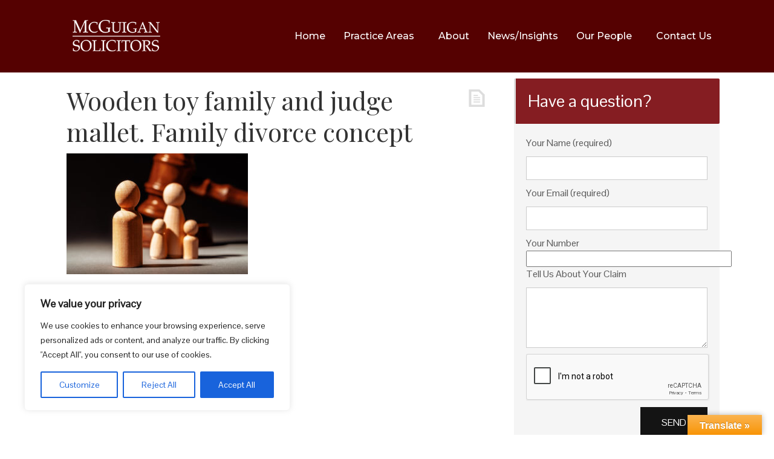

--- FILE ---
content_type: text/html; charset=UTF-8
request_url: https://www.mcguigansolicitors.com/divorces/wooden-toy-family-and-judge-mallet-family-divorce-concept-2/
body_size: 30258
content:
<!DOCTYPE html>
<html lang="en-US">
<head >
<meta charset="UTF-8" />
<meta name="viewport" content="width=device-width, initial-scale=1" />
<meta name="viewport" content="width=device-width, initial-scale=1.0" id="dynamik-viewport"/>
<meta name='robots' content='index, follow, max-image-preview:large, max-snippet:-1, max-video-preview:-1' />

            <script data-no-defer="1" data-ezscrex="false" data-cfasync="false" data-pagespeed-no-defer data-cookieconsent="ignore">
                var ctPublicFunctions = {"_ajax_nonce":"a111b83692","_rest_nonce":"6d214f10e4","_ajax_url":"\/files\/wp-admin\/admin-ajax.php","_rest_url":"https:\/\/www.mcguigansolicitors.com\/wp-json\/","data__cookies_type":"none","data__ajax_type":"rest","text__wait_for_decoding":"Decoding the contact data, let us a few seconds to finish. Anti-Spam by CleanTalk","cookiePrefix":"","wprocket_detected":false,"host_url":"www.mcguigansolicitors.com"}
            </script>
        
            <script data-no-defer="1" data-ezscrex="false" data-cfasync="false" data-pagespeed-no-defer data-cookieconsent="ignore">
                var ctPublic = {"_ajax_nonce":"a111b83692","settings__forms__check_internal":"0","settings__forms__check_external":"0","settings__forms__search_test":"1","settings__data__bot_detector_enabled":"1","blog_home":"https:\/\/www.mcguigansolicitors.com\/","pixel__setting":"3","pixel__enabled":false,"pixel__url":"https:\/\/moderate6-v4.cleantalk.org\/pixel\/f9d708916c063097aa3213246e28d472.gif","data__email_check_before_post":"1","data__email_check_exist_post":0,"data__cookies_type":"none","data__key_is_ok":true,"data__visible_fields_required":true,"wl_brandname":"Anti-Spam by CleanTalk","wl_brandname_short":"CleanTalk","ct_checkjs_key":169593283,"emailEncoderPassKey":"2fbcce73414dafa8e8cd51d25c70adc8","bot_detector_forms_excluded":"W10=","advancedCacheExists":false,"varnishCacheExists":false,"wc_ajax_add_to_cart":false}
            </script>
        
<!-- Google Tag Manager for WordPress by gtm4wp.com -->
<script data-cfasync="false" data-pagespeed-no-defer>
	var gtm4wp_datalayer_name = "dataLayer";
	var dataLayer = dataLayer || [];
</script>
<!-- End Google Tag Manager for WordPress by gtm4wp.com -->
	<!-- This site is optimized with the Yoast SEO plugin v26.7 - https://yoast.com/wordpress/plugins/seo/ -->
	<title>Wooden toy family and judge mallet. Family divorce concept - McGuigan Solicitors LLP</title>
	<link rel="canonical" href="https://www.mcguigansolicitors.com/divorces/wooden-toy-family-and-judge-mallet-family-divorce-concept-2/" />
	<meta property="og:locale" content="en_US" />
	<meta property="og:type" content="article" />
	<meta property="og:title" content="Wooden toy family and judge mallet. Family divorce concept - McGuigan Solicitors LLP" />
	<meta property="og:description" content="Wooden toy family and judge mallet close up. Family divorce concept" />
	<meta property="og:url" content="https://www.mcguigansolicitors.com/divorces/wooden-toy-family-and-judge-mallet-family-divorce-concept-2/" />
	<meta property="og:site_name" content="McGuigan Solicitors LLP" />
	<meta property="og:image" content="https://www.mcguigansolicitors.com/divorces/wooden-toy-family-and-judge-mallet-family-divorce-concept-2" />
	<meta property="og:image:width" content="1" />
	<meta property="og:image:height" content="1" />
	<meta property="og:image:type" content="image/jpeg" />
	<meta name="twitter:card" content="summary_large_image" />
	<script type="application/ld+json" class="yoast-schema-graph">{"@context":"https://schema.org","@graph":[{"@type":"WebPage","@id":"https://www.mcguigansolicitors.com/divorces/wooden-toy-family-and-judge-mallet-family-divorce-concept-2/","url":"https://www.mcguigansolicitors.com/divorces/wooden-toy-family-and-judge-mallet-family-divorce-concept-2/","name":"Wooden toy family and judge mallet. Family divorce concept - McGuigan Solicitors LLP","isPartOf":{"@id":"https://www.mcguigansolicitors.com/#website"},"primaryImageOfPage":{"@id":"https://www.mcguigansolicitors.com/divorces/wooden-toy-family-and-judge-mallet-family-divorce-concept-2/#primaryimage"},"image":{"@id":"https://www.mcguigansolicitors.com/divorces/wooden-toy-family-and-judge-mallet-family-divorce-concept-2/#primaryimage"},"thumbnailUrl":"https://www.mcguigansolicitors.com/files/wp-content/uploads/2023/07/divorce-law-ireland.jpg","datePublished":"2023-07-18T18:24:57+00:00","breadcrumb":{"@id":"https://www.mcguigansolicitors.com/divorces/wooden-toy-family-and-judge-mallet-family-divorce-concept-2/#breadcrumb"},"inLanguage":"en-US","potentialAction":[{"@type":"ReadAction","target":["https://www.mcguigansolicitors.com/divorces/wooden-toy-family-and-judge-mallet-family-divorce-concept-2/"]}]},{"@type":"ImageObject","inLanguage":"en-US","@id":"https://www.mcguigansolicitors.com/divorces/wooden-toy-family-and-judge-mallet-family-divorce-concept-2/#primaryimage","url":"https://www.mcguigansolicitors.com/files/wp-content/uploads/2023/07/divorce-law-ireland.jpg","contentUrl":"https://www.mcguigansolicitors.com/files/wp-content/uploads/2023/07/divorce-law-ireland.jpg","width":900,"height":600,"caption":"Wooden toy family and judge mallet close up. Family divorce concept"},{"@type":"BreadcrumbList","@id":"https://www.mcguigansolicitors.com/divorces/wooden-toy-family-and-judge-mallet-family-divorce-concept-2/#breadcrumb","itemListElement":[{"@type":"ListItem","position":1,"name":"Home","item":"https://www.mcguigansolicitors.com/"},{"@type":"ListItem","position":2,"name":"Divorces","item":"https://www.mcguigansolicitors.com/divorces/"},{"@type":"ListItem","position":3,"name":"Wooden toy family and judge mallet. Family divorce concept"}]},{"@type":"WebSite","@id":"https://www.mcguigansolicitors.com/#website","url":"https://www.mcguigansolicitors.com/","name":"McGuigan Solicitors LLP","description":"We provide innovative, strategic legal solutions to both business and private clients.","potentialAction":[{"@type":"SearchAction","target":{"@type":"EntryPoint","urlTemplate":"https://www.mcguigansolicitors.com/?s={search_term_string}"},"query-input":{"@type":"PropertyValueSpecification","valueRequired":true,"valueName":"search_term_string"}}],"inLanguage":"en-US"}]}</script>
	<!-- / Yoast SEO plugin. -->


<script type='application/javascript'>console.log('PixelYourSite Free version 8.2.0');</script>
<link rel='dns-prefetch' href='//moderate.cleantalk.org' />
<link rel='dns-prefetch' href='//translate.google.com' />
<link rel='dns-prefetch' href='//maps.googleapis.com' />
<link rel='dns-prefetch' href='//fonts.googleapis.com' />
<link rel="alternate" type="application/rss+xml" title="McGuigan Solicitors LLP &raquo; Feed" href="https://www.mcguigansolicitors.com/feed/" />
<link rel="alternate" type="application/rss+xml" title="McGuigan Solicitors LLP &raquo; Comments Feed" href="https://www.mcguigansolicitors.com/comments/feed/" />
<link rel="alternate" type="application/rss+xml" title="McGuigan Solicitors LLP &raquo; Wooden toy family and judge mallet. Family divorce concept Comments Feed" href="https://www.mcguigansolicitors.com/divorces/wooden-toy-family-and-judge-mallet-family-divorce-concept-2/feed/" />
<link rel="alternate" title="oEmbed (JSON)" type="application/json+oembed" href="https://www.mcguigansolicitors.com/wp-json/oembed/1.0/embed?url=https%3A%2F%2Fwww.mcguigansolicitors.com%2Fdivorces%2Fwooden-toy-family-and-judge-mallet-family-divorce-concept-2%2F" />
<link rel="alternate" title="oEmbed (XML)" type="text/xml+oembed" href="https://www.mcguigansolicitors.com/wp-json/oembed/1.0/embed?url=https%3A%2F%2Fwww.mcguigansolicitors.com%2Fdivorces%2Fwooden-toy-family-and-judge-mallet-family-divorce-concept-2%2F&#038;format=xml" />
<style id='wp-img-auto-sizes-contain-inline-css' type='text/css'>
img:is([sizes=auto i],[sizes^="auto," i]){contain-intrinsic-size:3000px 1500px}
/*# sourceURL=wp-img-auto-sizes-contain-inline-css */
</style>
<link rel='stylesheet' id='dynamik_minified_stylesheet-css' href='https://www.mcguigansolicitors.com/files/wp-content/uploads/dynamik-gen/theme/dynamik-min.css?ver=1704910040' type='text/css' media='all' />
<link rel='stylesheet' id='font-awesome-css' href='https://www.mcguigansolicitors.com/files/wp-content/plugins/elementor/assets/lib/font-awesome/css/font-awesome.min.css?ver=4.7.0' type='text/css' media='all' />
<style id='wp-emoji-styles-inline-css' type='text/css'>

	img.wp-smiley, img.emoji {
		display: inline !important;
		border: none !important;
		box-shadow: none !important;
		height: 1em !important;
		width: 1em !important;
		margin: 0 0.07em !important;
		vertical-align: -0.1em !important;
		background: none !important;
		padding: 0 !important;
	}
/*# sourceURL=wp-emoji-styles-inline-css */
</style>
<link rel='stylesheet' id='wp-block-library-css' href='https://www.mcguigansolicitors.com/files/wp-includes/css/dist/block-library/style.min.css?ver=6.9' type='text/css' media='all' />
<style id='global-styles-inline-css' type='text/css'>
:root{--wp--preset--aspect-ratio--square: 1;--wp--preset--aspect-ratio--4-3: 4/3;--wp--preset--aspect-ratio--3-4: 3/4;--wp--preset--aspect-ratio--3-2: 3/2;--wp--preset--aspect-ratio--2-3: 2/3;--wp--preset--aspect-ratio--16-9: 16/9;--wp--preset--aspect-ratio--9-16: 9/16;--wp--preset--color--black: #000000;--wp--preset--color--cyan-bluish-gray: #abb8c3;--wp--preset--color--white: #ffffff;--wp--preset--color--pale-pink: #f78da7;--wp--preset--color--vivid-red: #cf2e2e;--wp--preset--color--luminous-vivid-orange: #ff6900;--wp--preset--color--luminous-vivid-amber: #fcb900;--wp--preset--color--light-green-cyan: #7bdcb5;--wp--preset--color--vivid-green-cyan: #00d084;--wp--preset--color--pale-cyan-blue: #8ed1fc;--wp--preset--color--vivid-cyan-blue: #0693e3;--wp--preset--color--vivid-purple: #9b51e0;--wp--preset--gradient--vivid-cyan-blue-to-vivid-purple: linear-gradient(135deg,rgb(6,147,227) 0%,rgb(155,81,224) 100%);--wp--preset--gradient--light-green-cyan-to-vivid-green-cyan: linear-gradient(135deg,rgb(122,220,180) 0%,rgb(0,208,130) 100%);--wp--preset--gradient--luminous-vivid-amber-to-luminous-vivid-orange: linear-gradient(135deg,rgb(252,185,0) 0%,rgb(255,105,0) 100%);--wp--preset--gradient--luminous-vivid-orange-to-vivid-red: linear-gradient(135deg,rgb(255,105,0) 0%,rgb(207,46,46) 100%);--wp--preset--gradient--very-light-gray-to-cyan-bluish-gray: linear-gradient(135deg,rgb(238,238,238) 0%,rgb(169,184,195) 100%);--wp--preset--gradient--cool-to-warm-spectrum: linear-gradient(135deg,rgb(74,234,220) 0%,rgb(151,120,209) 20%,rgb(207,42,186) 40%,rgb(238,44,130) 60%,rgb(251,105,98) 80%,rgb(254,248,76) 100%);--wp--preset--gradient--blush-light-purple: linear-gradient(135deg,rgb(255,206,236) 0%,rgb(152,150,240) 100%);--wp--preset--gradient--blush-bordeaux: linear-gradient(135deg,rgb(254,205,165) 0%,rgb(254,45,45) 50%,rgb(107,0,62) 100%);--wp--preset--gradient--luminous-dusk: linear-gradient(135deg,rgb(255,203,112) 0%,rgb(199,81,192) 50%,rgb(65,88,208) 100%);--wp--preset--gradient--pale-ocean: linear-gradient(135deg,rgb(255,245,203) 0%,rgb(182,227,212) 50%,rgb(51,167,181) 100%);--wp--preset--gradient--electric-grass: linear-gradient(135deg,rgb(202,248,128) 0%,rgb(113,206,126) 100%);--wp--preset--gradient--midnight: linear-gradient(135deg,rgb(2,3,129) 0%,rgb(40,116,252) 100%);--wp--preset--font-size--small: 13px;--wp--preset--font-size--medium: 20px;--wp--preset--font-size--large: 36px;--wp--preset--font-size--x-large: 42px;--wp--preset--spacing--20: 0.44rem;--wp--preset--spacing--30: 0.67rem;--wp--preset--spacing--40: 1rem;--wp--preset--spacing--50: 1.5rem;--wp--preset--spacing--60: 2.25rem;--wp--preset--spacing--70: 3.38rem;--wp--preset--spacing--80: 5.06rem;--wp--preset--shadow--natural: 6px 6px 9px rgba(0, 0, 0, 0.2);--wp--preset--shadow--deep: 12px 12px 50px rgba(0, 0, 0, 0.4);--wp--preset--shadow--sharp: 6px 6px 0px rgba(0, 0, 0, 0.2);--wp--preset--shadow--outlined: 6px 6px 0px -3px rgb(255, 255, 255), 6px 6px rgb(0, 0, 0);--wp--preset--shadow--crisp: 6px 6px 0px rgb(0, 0, 0);}:where(.is-layout-flex){gap: 0.5em;}:where(.is-layout-grid){gap: 0.5em;}body .is-layout-flex{display: flex;}.is-layout-flex{flex-wrap: wrap;align-items: center;}.is-layout-flex > :is(*, div){margin: 0;}body .is-layout-grid{display: grid;}.is-layout-grid > :is(*, div){margin: 0;}:where(.wp-block-columns.is-layout-flex){gap: 2em;}:where(.wp-block-columns.is-layout-grid){gap: 2em;}:where(.wp-block-post-template.is-layout-flex){gap: 1.25em;}:where(.wp-block-post-template.is-layout-grid){gap: 1.25em;}.has-black-color{color: var(--wp--preset--color--black) !important;}.has-cyan-bluish-gray-color{color: var(--wp--preset--color--cyan-bluish-gray) !important;}.has-white-color{color: var(--wp--preset--color--white) !important;}.has-pale-pink-color{color: var(--wp--preset--color--pale-pink) !important;}.has-vivid-red-color{color: var(--wp--preset--color--vivid-red) !important;}.has-luminous-vivid-orange-color{color: var(--wp--preset--color--luminous-vivid-orange) !important;}.has-luminous-vivid-amber-color{color: var(--wp--preset--color--luminous-vivid-amber) !important;}.has-light-green-cyan-color{color: var(--wp--preset--color--light-green-cyan) !important;}.has-vivid-green-cyan-color{color: var(--wp--preset--color--vivid-green-cyan) !important;}.has-pale-cyan-blue-color{color: var(--wp--preset--color--pale-cyan-blue) !important;}.has-vivid-cyan-blue-color{color: var(--wp--preset--color--vivid-cyan-blue) !important;}.has-vivid-purple-color{color: var(--wp--preset--color--vivid-purple) !important;}.has-black-background-color{background-color: var(--wp--preset--color--black) !important;}.has-cyan-bluish-gray-background-color{background-color: var(--wp--preset--color--cyan-bluish-gray) !important;}.has-white-background-color{background-color: var(--wp--preset--color--white) !important;}.has-pale-pink-background-color{background-color: var(--wp--preset--color--pale-pink) !important;}.has-vivid-red-background-color{background-color: var(--wp--preset--color--vivid-red) !important;}.has-luminous-vivid-orange-background-color{background-color: var(--wp--preset--color--luminous-vivid-orange) !important;}.has-luminous-vivid-amber-background-color{background-color: var(--wp--preset--color--luminous-vivid-amber) !important;}.has-light-green-cyan-background-color{background-color: var(--wp--preset--color--light-green-cyan) !important;}.has-vivid-green-cyan-background-color{background-color: var(--wp--preset--color--vivid-green-cyan) !important;}.has-pale-cyan-blue-background-color{background-color: var(--wp--preset--color--pale-cyan-blue) !important;}.has-vivid-cyan-blue-background-color{background-color: var(--wp--preset--color--vivid-cyan-blue) !important;}.has-vivid-purple-background-color{background-color: var(--wp--preset--color--vivid-purple) !important;}.has-black-border-color{border-color: var(--wp--preset--color--black) !important;}.has-cyan-bluish-gray-border-color{border-color: var(--wp--preset--color--cyan-bluish-gray) !important;}.has-white-border-color{border-color: var(--wp--preset--color--white) !important;}.has-pale-pink-border-color{border-color: var(--wp--preset--color--pale-pink) !important;}.has-vivid-red-border-color{border-color: var(--wp--preset--color--vivid-red) !important;}.has-luminous-vivid-orange-border-color{border-color: var(--wp--preset--color--luminous-vivid-orange) !important;}.has-luminous-vivid-amber-border-color{border-color: var(--wp--preset--color--luminous-vivid-amber) !important;}.has-light-green-cyan-border-color{border-color: var(--wp--preset--color--light-green-cyan) !important;}.has-vivid-green-cyan-border-color{border-color: var(--wp--preset--color--vivid-green-cyan) !important;}.has-pale-cyan-blue-border-color{border-color: var(--wp--preset--color--pale-cyan-blue) !important;}.has-vivid-cyan-blue-border-color{border-color: var(--wp--preset--color--vivid-cyan-blue) !important;}.has-vivid-purple-border-color{border-color: var(--wp--preset--color--vivid-purple) !important;}.has-vivid-cyan-blue-to-vivid-purple-gradient-background{background: var(--wp--preset--gradient--vivid-cyan-blue-to-vivid-purple) !important;}.has-light-green-cyan-to-vivid-green-cyan-gradient-background{background: var(--wp--preset--gradient--light-green-cyan-to-vivid-green-cyan) !important;}.has-luminous-vivid-amber-to-luminous-vivid-orange-gradient-background{background: var(--wp--preset--gradient--luminous-vivid-amber-to-luminous-vivid-orange) !important;}.has-luminous-vivid-orange-to-vivid-red-gradient-background{background: var(--wp--preset--gradient--luminous-vivid-orange-to-vivid-red) !important;}.has-very-light-gray-to-cyan-bluish-gray-gradient-background{background: var(--wp--preset--gradient--very-light-gray-to-cyan-bluish-gray) !important;}.has-cool-to-warm-spectrum-gradient-background{background: var(--wp--preset--gradient--cool-to-warm-spectrum) !important;}.has-blush-light-purple-gradient-background{background: var(--wp--preset--gradient--blush-light-purple) !important;}.has-blush-bordeaux-gradient-background{background: var(--wp--preset--gradient--blush-bordeaux) !important;}.has-luminous-dusk-gradient-background{background: var(--wp--preset--gradient--luminous-dusk) !important;}.has-pale-ocean-gradient-background{background: var(--wp--preset--gradient--pale-ocean) !important;}.has-electric-grass-gradient-background{background: var(--wp--preset--gradient--electric-grass) !important;}.has-midnight-gradient-background{background: var(--wp--preset--gradient--midnight) !important;}.has-small-font-size{font-size: var(--wp--preset--font-size--small) !important;}.has-medium-font-size{font-size: var(--wp--preset--font-size--medium) !important;}.has-large-font-size{font-size: var(--wp--preset--font-size--large) !important;}.has-x-large-font-size{font-size: var(--wp--preset--font-size--x-large) !important;}
/*# sourceURL=global-styles-inline-css */
</style>

<style id='classic-theme-styles-inline-css' type='text/css'>
/*! This file is auto-generated */
.wp-block-button__link{color:#fff;background-color:#32373c;border-radius:9999px;box-shadow:none;text-decoration:none;padding:calc(.667em + 2px) calc(1.333em + 2px);font-size:1.125em}.wp-block-file__button{background:#32373c;color:#fff;text-decoration:none}
/*# sourceURL=/wp-includes/css/classic-themes.min.css */
</style>
<link rel='stylesheet' id='ct_public_css-css' href='https://www.mcguigansolicitors.com/files/wp-content/plugins/cleantalk-spam-protect/css/cleantalk-public.min.css?ver=6.45.2' type='text/css' media='all' />
<link rel='stylesheet' id='ct_email_decoder_css-css' href='https://www.mcguigansolicitors.com/files/wp-content/plugins/cleantalk-spam-protect/css/cleantalk-email-decoder.min.css?ver=6.45.2' type='text/css' media='all' />
<link rel='stylesheet' id='contact-form-7-css' href='https://www.mcguigansolicitors.com/files/wp-content/plugins/contact-form-7/includes/css/styles.css?ver=5.4.1' type='text/css' media='all' />
<link rel='stylesheet' id='google-language-translator-css' href='https://www.mcguigansolicitors.com/files/wp-content/plugins/google-language-translator/css/style.css?ver=6.0.8' type='text/css' media='' />
<link rel='stylesheet' id='glt-toolbar-styles-css' href='https://www.mcguigansolicitors.com/files/wp-content/plugins/google-language-translator/css/toolbar.css?ver=6.0.8' type='text/css' media='' />
<link rel='stylesheet' id='rfwbs-front-style-css' href='https://www.mcguigansolicitors.com/files/wp-content/plugins/responsive-full-width-background-slider/css/rfwbs_slider.css?ver=6.9' type='text/css' media='all' />
<link rel='stylesheet' id='hfe-style-css' href='https://www.mcguigansolicitors.com/files/wp-content/plugins/header-footer-elementor/assets/css/header-footer-elementor.css?ver=1.6.14' type='text/css' media='all' />
<link rel='stylesheet' id='elementor-icons-css' href='https://www.mcguigansolicitors.com/files/wp-content/plugins/elementor/assets/lib/eicons/css/elementor-icons.min.css?ver=5.29.0' type='text/css' media='all' />
<link rel='stylesheet' id='elementor-frontend-css' href='https://www.mcguigansolicitors.com/files/wp-content/plugins/elementor/assets/css/frontend.min.css?ver=3.20.3' type='text/css' media='all' />
<link rel='stylesheet' id='swiper-css' href='https://www.mcguigansolicitors.com/files/wp-content/plugins/elementor/assets/lib/swiper/v8/css/swiper.min.css?ver=8.4.5' type='text/css' media='all' />
<link rel='stylesheet' id='elementor-post-1370-css' href='https://www.mcguigansolicitors.com/files/wp-content/uploads/elementor/css/post-1370.css?ver=1681304811' type='text/css' media='all' />
<link rel='stylesheet' id='elementor-pro-css' href='https://www.mcguigansolicitors.com/files/wp-content/plugins/elementor-pro/assets/css/frontend.min.css?ver=3.12.2' type='text/css' media='all' />
<link rel='stylesheet' id='elementor-global-css' href='https://www.mcguigansolicitors.com/files/wp-content/uploads/elementor/css/global.css?ver=1681304812' type='text/css' media='all' />
<link rel='stylesheet' id='elementor-post-3808-css' href='https://www.mcguigansolicitors.com/files/wp-content/uploads/elementor/css/post-3808.css?ver=1705674543' type='text/css' media='all' />
<link rel='stylesheet' id='elementor-post-3287-css' href='https://www.mcguigansolicitors.com/files/wp-content/uploads/elementor/css/post-3287.css?ver=1705674514' type='text/css' media='all' />
<link rel='stylesheet' id='dynamik_enqueued_google_fonts-css' href='//fonts.googleapis.com/css?family=Playfair+Display%7CRoboto+Condensed%3A400italic%2C700italic%2C400%2C700%7CPontano+Sans&#038;ver=1.9.6' type='text/css' media='all' />
<link rel='stylesheet' id='et-builder-modules-style-css' href='https://www.mcguigansolicitors.com/files/wp-content/plugins/divi-builder/framework/styles/frontend-builder-plugin-style.css?ver=1.2.3' type='text/css' media='all' />
<link rel='stylesheet' id='magnific-popup-css' href='https://www.mcguigansolicitors.com/files/wp-content/plugins/divi-builder/framework/styles/magnific_popup.css?ver=1.2.3' type='text/css' media='all' />
<link rel='stylesheet' id='ubermenu-css' href='https://www.mcguigansolicitors.com/files/wp-content/plugins/ubermenu/pro/assets/css/ubermenu.min.css?ver=3.2.4' type='text/css' media='all' />
<link rel='stylesheet' id='ubermenu-black-white-2-css' href='https://www.mcguigansolicitors.com/files/wp-content/plugins/ubermenu/assets/css/skins/blackwhite2.css?ver=6.9' type='text/css' media='all' />
<link rel='stylesheet' id='ubermenu-font-awesome-css' href='https://www.mcguigansolicitors.com/files/wp-content/plugins/ubermenu/assets/css/fontawesome/css/font-awesome.min.css?ver=4.3' type='text/css' media='all' />
<link rel='stylesheet' id='eael-general-css' href='https://www.mcguigansolicitors.com/files/wp-content/plugins/essential-addons-for-elementor-lite/assets/front-end/css/view/general.min.css?ver=6.0.10' type='text/css' media='all' />
<link rel='stylesheet' id='google-fonts-1-css' href='https://fonts.googleapis.com/css?family=Montserrat%3A100%2C100italic%2C200%2C200italic%2C300%2C300italic%2C400%2C400italic%2C500%2C500italic%2C600%2C600italic%2C700%2C700italic%2C800%2C800italic%2C900%2C900italic%7CRoboto%3A100%2C100italic%2C200%2C200italic%2C300%2C300italic%2C400%2C400italic%2C500%2C500italic%2C600%2C600italic%2C700%2C700italic%2C800%2C800italic%2C900%2C900italic&#038;display=auto&#038;ver=6.9' type='text/css' media='all' />
<link rel='stylesheet' id='elementor-icons-shared-0-css' href='https://www.mcguigansolicitors.com/files/wp-content/plugins/elementor/assets/lib/font-awesome/css/fontawesome.min.css?ver=5.15.3' type='text/css' media='all' />
<link rel='stylesheet' id='elementor-icons-fa-solid-css' href='https://www.mcguigansolicitors.com/files/wp-content/plugins/elementor/assets/lib/font-awesome/css/solid.min.css?ver=5.15.3' type='text/css' media='all' />
<link rel='stylesheet' id='elementor-icons-fa-regular-css' href='https://www.mcguigansolicitors.com/files/wp-content/plugins/elementor/assets/lib/font-awesome/css/regular.min.css?ver=5.15.3' type='text/css' media='all' />
<link rel="preconnect" href="https://fonts.gstatic.com/" crossorigin><script type="text/javascript" id="cookie-law-info-js-extra">
/* <![CDATA[ */
var _ckyConfig = {"_ipData":[],"_assetsURL":"https://www.mcguigansolicitors.com/files/wp-content/plugins/cookie-law-info/lite/frontend/images/","_publicURL":"https://www.mcguigansolicitors.com/files","_expiry":"365","_categories":[{"name":"Necessary","slug":"necessary","isNecessary":true,"ccpaDoNotSell":true,"cookies":[],"active":true,"defaultConsent":{"gdpr":true,"ccpa":true}},{"name":"Functional","slug":"functional","isNecessary":false,"ccpaDoNotSell":true,"cookies":[],"active":true,"defaultConsent":{"gdpr":false,"ccpa":false}},{"name":"Analytics","slug":"analytics","isNecessary":false,"ccpaDoNotSell":true,"cookies":[],"active":true,"defaultConsent":{"gdpr":false,"ccpa":false}},{"name":"Performance","slug":"performance","isNecessary":false,"ccpaDoNotSell":true,"cookies":[],"active":true,"defaultConsent":{"gdpr":false,"ccpa":false}},{"name":"Advertisement","slug":"advertisement","isNecessary":false,"ccpaDoNotSell":true,"cookies":[],"active":true,"defaultConsent":{"gdpr":false,"ccpa":false}}],"_activeLaw":"gdpr","_rootDomain":"","_block":"1","_showBanner":"1","_bannerConfig":{"settings":{"type":"box","preferenceCenterType":"popup","position":"bottom-left","applicableLaw":"gdpr"},"behaviours":{"reloadBannerOnAccept":false,"loadAnalyticsByDefault":false,"animations":{"onLoad":"animate","onHide":"sticky"}},"config":{"revisitConsent":{"status":true,"tag":"revisit-consent","position":"bottom-left","meta":{"url":"#"},"styles":{"background-color":"#0056A7"},"elements":{"title":{"type":"text","tag":"revisit-consent-title","status":true,"styles":{"color":"#0056a7"}}}},"preferenceCenter":{"toggle":{"status":true,"tag":"detail-category-toggle","type":"toggle","states":{"active":{"styles":{"background-color":"#1863DC"}},"inactive":{"styles":{"background-color":"#D0D5D2"}}}}},"categoryPreview":{"status":false,"toggle":{"status":true,"tag":"detail-category-preview-toggle","type":"toggle","states":{"active":{"styles":{"background-color":"#1863DC"}},"inactive":{"styles":{"background-color":"#D0D5D2"}}}}},"videoPlaceholder":{"status":true,"styles":{"background-color":"#000000","border-color":"#000000","color":"#ffffff"}},"readMore":{"status":false,"tag":"readmore-button","type":"link","meta":{"noFollow":true,"newTab":true},"styles":{"color":"#1863DC","background-color":"transparent","border-color":"transparent"}},"auditTable":{"status":true},"optOption":{"status":true,"toggle":{"status":true,"tag":"optout-option-toggle","type":"toggle","states":{"active":{"styles":{"background-color":"#1863dc"}},"inactive":{"styles":{"background-color":"#FFFFFF"}}}}}}},"_version":"3.2.1","_logConsent":"1","_tags":[{"tag":"accept-button","styles":{"color":"#FFFFFF","background-color":"#1863DC","border-color":"#1863DC"}},{"tag":"reject-button","styles":{"color":"#1863DC","background-color":"transparent","border-color":"#1863DC"}},{"tag":"settings-button","styles":{"color":"#1863DC","background-color":"transparent","border-color":"#1863DC"}},{"tag":"readmore-button","styles":{"color":"#1863DC","background-color":"transparent","border-color":"transparent"}},{"tag":"donotsell-button","styles":{"color":"#1863DC","background-color":"transparent","border-color":"transparent"}},{"tag":"accept-button","styles":{"color":"#FFFFFF","background-color":"#1863DC","border-color":"#1863DC"}},{"tag":"revisit-consent","styles":{"background-color":"#0056A7"}}],"_shortCodes":[{"key":"cky_readmore","content":"\u003Ca href=\"#\" class=\"cky-policy\" aria-label=\"Cookie Policy\" target=\"_blank\" rel=\"noopener\" data-cky-tag=\"readmore-button\"\u003ECookie Policy\u003C/a\u003E","tag":"readmore-button","status":false,"attributes":{"rel":"nofollow","target":"_blank"}},{"key":"cky_show_desc","content":"\u003Cbutton class=\"cky-show-desc-btn\" data-cky-tag=\"show-desc-button\" aria-label=\"Show more\"\u003EShow more\u003C/button\u003E","tag":"show-desc-button","status":true,"attributes":[]},{"key":"cky_hide_desc","content":"\u003Cbutton class=\"cky-show-desc-btn\" data-cky-tag=\"hide-desc-button\" aria-label=\"Show less\"\u003EShow less\u003C/button\u003E","tag":"hide-desc-button","status":true,"attributes":[]},{"key":"cky_category_toggle_label","content":"[cky_{{status}}_category_label] [cky_preference_{{category_slug}}_title]","tag":"","status":true,"attributes":[]},{"key":"cky_enable_category_label","content":"Enable","tag":"","status":true,"attributes":[]},{"key":"cky_disable_category_label","content":"Disable","tag":"","status":true,"attributes":[]},{"key":"cky_video_placeholder","content":"\u003Cdiv class=\"video-placeholder-normal\" data-cky-tag=\"video-placeholder\" id=\"[UNIQUEID]\"\u003E\u003Cp class=\"video-placeholder-text-normal\" data-cky-tag=\"placeholder-title\"\u003EPlease accept cookies to access this content\u003C/p\u003E\u003C/div\u003E","tag":"","status":true,"attributes":[]},{"key":"cky_enable_optout_label","content":"Enable","tag":"","status":true,"attributes":[]},{"key":"cky_disable_optout_label","content":"Disable","tag":"","status":true,"attributes":[]},{"key":"cky_optout_toggle_label","content":"[cky_{{status}}_optout_label] [cky_optout_option_title]","tag":"","status":true,"attributes":[]},{"key":"cky_optout_option_title","content":"Do Not Sell or Share My Personal Information","tag":"","status":true,"attributes":[]},{"key":"cky_optout_close_label","content":"Close","tag":"","status":true,"attributes":[]}],"_rtl":"","_providersToBlock":[]};
var _ckyStyles = {"css":".cky-overlay{background: #000000; opacity: 0.4; position: fixed; top: 0; left: 0; width: 100%; height: 100%; z-index: 99999999;}.cky-hide{display: none;}.cky-btn-revisit-wrapper{display: flex; align-items: center; justify-content: center; background: #0056a7; width: 45px; height: 45px; border-radius: 50%; position: fixed; z-index: 999999; cursor: pointer;}.cky-revisit-bottom-left{bottom: 15px; left: 15px;}.cky-revisit-bottom-right{bottom: 15px; right: 15px;}.cky-btn-revisit-wrapper .cky-btn-revisit{display: flex; align-items: center; justify-content: center; background: none; border: none; cursor: pointer; position: relative; margin: 0; padding: 0;}.cky-btn-revisit-wrapper .cky-btn-revisit img{max-width: fit-content; margin: 0; height: 30px; width: 30px;}.cky-revisit-bottom-left:hover::before{content: attr(data-tooltip); position: absolute; background: #4e4b66; color: #ffffff; left: calc(100% + 7px); font-size: 12px; line-height: 16px; width: max-content; padding: 4px 8px; border-radius: 4px;}.cky-revisit-bottom-left:hover::after{position: absolute; content: \"\"; border: 5px solid transparent; left: calc(100% + 2px); border-left-width: 0; border-right-color: #4e4b66;}.cky-revisit-bottom-right:hover::before{content: attr(data-tooltip); position: absolute; background: #4e4b66; color: #ffffff; right: calc(100% + 7px); font-size: 12px; line-height: 16px; width: max-content; padding: 4px 8px; border-radius: 4px;}.cky-revisit-bottom-right:hover::after{position: absolute; content: \"\"; border: 5px solid transparent; right: calc(100% + 2px); border-right-width: 0; border-left-color: #4e4b66;}.cky-revisit-hide{display: none;}.cky-consent-container{position: fixed; width: 440px; box-sizing: border-box; z-index: 9999999; border-radius: 6px;}.cky-consent-container .cky-consent-bar{background: #ffffff; border: 1px solid; padding: 20px 26px; box-shadow: 0 -1px 10px 0 #acabab4d; border-radius: 6px;}.cky-box-bottom-left{bottom: 40px; left: 40px;}.cky-box-bottom-right{bottom: 40px; right: 40px;}.cky-box-top-left{top: 40px; left: 40px;}.cky-box-top-right{top: 40px; right: 40px;}.cky-custom-brand-logo-wrapper .cky-custom-brand-logo{width: 100px; height: auto; margin: 0 0 12px 0;}.cky-notice .cky-title{color: #212121; font-weight: 700; font-size: 18px; line-height: 24px; margin: 0 0 12px 0;}.cky-notice-des *,.cky-preference-content-wrapper *,.cky-accordion-header-des *,.cky-gpc-wrapper .cky-gpc-desc *{font-size: 14px;}.cky-notice-des{color: #212121; font-size: 14px; line-height: 24px; font-weight: 400;}.cky-notice-des img{height: 25px; width: 25px;}.cky-consent-bar .cky-notice-des p,.cky-gpc-wrapper .cky-gpc-desc p,.cky-preference-body-wrapper .cky-preference-content-wrapper p,.cky-accordion-header-wrapper .cky-accordion-header-des p,.cky-cookie-des-table li div:last-child p{color: inherit; margin-top: 0; overflow-wrap: break-word;}.cky-notice-des P:last-child,.cky-preference-content-wrapper p:last-child,.cky-cookie-des-table li div:last-child p:last-child,.cky-gpc-wrapper .cky-gpc-desc p:last-child{margin-bottom: 0;}.cky-notice-des a.cky-policy,.cky-notice-des button.cky-policy{font-size: 14px; color: #1863dc; white-space: nowrap; cursor: pointer; background: transparent; border: 1px solid; text-decoration: underline;}.cky-notice-des button.cky-policy{padding: 0;}.cky-notice-des a.cky-policy:focus-visible,.cky-notice-des button.cky-policy:focus-visible,.cky-preference-content-wrapper .cky-show-desc-btn:focus-visible,.cky-accordion-header .cky-accordion-btn:focus-visible,.cky-preference-header .cky-btn-close:focus-visible,.cky-switch input[type=\"checkbox\"]:focus-visible,.cky-footer-wrapper a:focus-visible,.cky-btn:focus-visible{outline: 2px solid #1863dc; outline-offset: 2px;}.cky-btn:focus:not(:focus-visible),.cky-accordion-header .cky-accordion-btn:focus:not(:focus-visible),.cky-preference-content-wrapper .cky-show-desc-btn:focus:not(:focus-visible),.cky-btn-revisit-wrapper .cky-btn-revisit:focus:not(:focus-visible),.cky-preference-header .cky-btn-close:focus:not(:focus-visible),.cky-consent-bar .cky-banner-btn-close:focus:not(:focus-visible){outline: 0;}button.cky-show-desc-btn:not(:hover):not(:active){color: #1863dc; background: transparent;}button.cky-accordion-btn:not(:hover):not(:active),button.cky-banner-btn-close:not(:hover):not(:active),button.cky-btn-revisit:not(:hover):not(:active),button.cky-btn-close:not(:hover):not(:active){background: transparent;}.cky-consent-bar button:hover,.cky-modal.cky-modal-open button:hover,.cky-consent-bar button:focus,.cky-modal.cky-modal-open button:focus{text-decoration: none;}.cky-notice-btn-wrapper{display: flex; justify-content: flex-start; align-items: center; flex-wrap: wrap; margin-top: 16px;}.cky-notice-btn-wrapper .cky-btn{text-shadow: none; box-shadow: none;}.cky-btn{flex: auto; max-width: 100%; font-size: 14px; font-family: inherit; line-height: 24px; padding: 8px; font-weight: 500; margin: 0 8px 0 0; border-radius: 2px; cursor: pointer; text-align: center; text-transform: none; min-height: 0;}.cky-btn:hover{opacity: 0.8;}.cky-btn-customize{color: #1863dc; background: transparent; border: 2px solid #1863dc;}.cky-btn-reject{color: #1863dc; background: transparent; border: 2px solid #1863dc;}.cky-btn-accept{background: #1863dc; color: #ffffff; border: 2px solid #1863dc;}.cky-btn:last-child{margin-right: 0;}@media (max-width: 576px){.cky-box-bottom-left{bottom: 0; left: 0;}.cky-box-bottom-right{bottom: 0; right: 0;}.cky-box-top-left{top: 0; left: 0;}.cky-box-top-right{top: 0; right: 0;}}@media (max-width: 440px){.cky-box-bottom-left, .cky-box-bottom-right, .cky-box-top-left, .cky-box-top-right{width: 100%; max-width: 100%;}.cky-consent-container .cky-consent-bar{padding: 20px 0;}.cky-custom-brand-logo-wrapper, .cky-notice .cky-title, .cky-notice-des, .cky-notice-btn-wrapper{padding: 0 24px;}.cky-notice-des{max-height: 40vh; overflow-y: scroll;}.cky-notice-btn-wrapper{flex-direction: column; margin-top: 0;}.cky-btn{width: 100%; margin: 10px 0 0 0;}.cky-notice-btn-wrapper .cky-btn-customize{order: 2;}.cky-notice-btn-wrapper .cky-btn-reject{order: 3;}.cky-notice-btn-wrapper .cky-btn-accept{order: 1; margin-top: 16px;}}@media (max-width: 352px){.cky-notice .cky-title{font-size: 16px;}.cky-notice-des *{font-size: 12px;}.cky-notice-des, .cky-btn{font-size: 12px;}}.cky-modal.cky-modal-open{display: flex; visibility: visible; -webkit-transform: translate(-50%, -50%); -moz-transform: translate(-50%, -50%); -ms-transform: translate(-50%, -50%); -o-transform: translate(-50%, -50%); transform: translate(-50%, -50%); top: 50%; left: 50%; transition: all 1s ease;}.cky-modal{box-shadow: 0 32px 68px rgba(0, 0, 0, 0.3); margin: 0 auto; position: fixed; max-width: 100%; background: #ffffff; top: 50%; box-sizing: border-box; border-radius: 6px; z-index: 999999999; color: #212121; -webkit-transform: translate(-50%, 100%); -moz-transform: translate(-50%, 100%); -ms-transform: translate(-50%, 100%); -o-transform: translate(-50%, 100%); transform: translate(-50%, 100%); visibility: hidden; transition: all 0s ease;}.cky-preference-center{max-height: 79vh; overflow: hidden; width: 845px; overflow: hidden; flex: 1 1 0; display: flex; flex-direction: column; border-radius: 6px;}.cky-preference-header{display: flex; align-items: center; justify-content: space-between; padding: 22px 24px; border-bottom: 1px solid;}.cky-preference-header .cky-preference-title{font-size: 18px; font-weight: 700; line-height: 24px;}.cky-preference-header .cky-btn-close{margin: 0; cursor: pointer; vertical-align: middle; padding: 0; background: none; border: none; width: auto; height: auto; min-height: 0; line-height: 0; text-shadow: none; box-shadow: none;}.cky-preference-header .cky-btn-close img{margin: 0; height: 10px; width: 10px;}.cky-preference-body-wrapper{padding: 0 24px; flex: 1; overflow: auto; box-sizing: border-box;}.cky-preference-content-wrapper,.cky-gpc-wrapper .cky-gpc-desc{font-size: 14px; line-height: 24px; font-weight: 400; padding: 12px 0;}.cky-preference-content-wrapper{border-bottom: 1px solid;}.cky-preference-content-wrapper img{height: 25px; width: 25px;}.cky-preference-content-wrapper .cky-show-desc-btn{font-size: 14px; font-family: inherit; color: #1863dc; text-decoration: none; line-height: 24px; padding: 0; margin: 0; white-space: nowrap; cursor: pointer; background: transparent; border-color: transparent; text-transform: none; min-height: 0; text-shadow: none; box-shadow: none;}.cky-accordion-wrapper{margin-bottom: 10px;}.cky-accordion{border-bottom: 1px solid;}.cky-accordion:last-child{border-bottom: none;}.cky-accordion .cky-accordion-item{display: flex; margin-top: 10px;}.cky-accordion .cky-accordion-body{display: none;}.cky-accordion.cky-accordion-active .cky-accordion-body{display: block; padding: 0 22px; margin-bottom: 16px;}.cky-accordion-header-wrapper{cursor: pointer; width: 100%;}.cky-accordion-item .cky-accordion-header{display: flex; justify-content: space-between; align-items: center;}.cky-accordion-header .cky-accordion-btn{font-size: 16px; font-family: inherit; color: #212121; line-height: 24px; background: none; border: none; font-weight: 700; padding: 0; margin: 0; cursor: pointer; text-transform: none; min-height: 0; text-shadow: none; box-shadow: none;}.cky-accordion-header .cky-always-active{color: #008000; font-weight: 600; line-height: 24px; font-size: 14px;}.cky-accordion-header-des{font-size: 14px; line-height: 24px; margin: 10px 0 16px 0;}.cky-accordion-chevron{margin-right: 22px; position: relative; cursor: pointer;}.cky-accordion-chevron-hide{display: none;}.cky-accordion .cky-accordion-chevron i::before{content: \"\"; position: absolute; border-right: 1.4px solid; border-bottom: 1.4px solid; border-color: inherit; height: 6px; width: 6px; -webkit-transform: rotate(-45deg); -moz-transform: rotate(-45deg); -ms-transform: rotate(-45deg); -o-transform: rotate(-45deg); transform: rotate(-45deg); transition: all 0.2s ease-in-out; top: 8px;}.cky-accordion.cky-accordion-active .cky-accordion-chevron i::before{-webkit-transform: rotate(45deg); -moz-transform: rotate(45deg); -ms-transform: rotate(45deg); -o-transform: rotate(45deg); transform: rotate(45deg);}.cky-audit-table{background: #f4f4f4; border-radius: 6px;}.cky-audit-table .cky-empty-cookies-text{color: inherit; font-size: 12px; line-height: 24px; margin: 0; padding: 10px;}.cky-audit-table .cky-cookie-des-table{font-size: 12px; line-height: 24px; font-weight: normal; padding: 15px 10px; border-bottom: 1px solid; border-bottom-color: inherit; margin: 0;}.cky-audit-table .cky-cookie-des-table:last-child{border-bottom: none;}.cky-audit-table .cky-cookie-des-table li{list-style-type: none; display: flex; padding: 3px 0;}.cky-audit-table .cky-cookie-des-table li:first-child{padding-top: 0;}.cky-cookie-des-table li div:first-child{width: 100px; font-weight: 600; word-break: break-word; word-wrap: break-word;}.cky-cookie-des-table li div:last-child{flex: 1; word-break: break-word; word-wrap: break-word; margin-left: 8px;}.cky-footer-shadow{display: block; width: 100%; height: 40px; background: linear-gradient(180deg, rgba(255, 255, 255, 0) 0%, #ffffff 100%); position: absolute; bottom: calc(100% - 1px);}.cky-footer-wrapper{position: relative;}.cky-prefrence-btn-wrapper{display: flex; flex-wrap: wrap; align-items: center; justify-content: center; padding: 22px 24px; border-top: 1px solid;}.cky-prefrence-btn-wrapper .cky-btn{flex: auto; max-width: 100%; text-shadow: none; box-shadow: none;}.cky-btn-preferences{color: #1863dc; background: transparent; border: 2px solid #1863dc;}.cky-preference-header,.cky-preference-body-wrapper,.cky-preference-content-wrapper,.cky-accordion-wrapper,.cky-accordion,.cky-accordion-wrapper,.cky-footer-wrapper,.cky-prefrence-btn-wrapper{border-color: inherit;}@media (max-width: 845px){.cky-modal{max-width: calc(100% - 16px);}}@media (max-width: 576px){.cky-modal{max-width: 100%;}.cky-preference-center{max-height: 100vh;}.cky-prefrence-btn-wrapper{flex-direction: column;}.cky-accordion.cky-accordion-active .cky-accordion-body{padding-right: 0;}.cky-prefrence-btn-wrapper .cky-btn{width: 100%; margin: 10px 0 0 0;}.cky-prefrence-btn-wrapper .cky-btn-reject{order: 3;}.cky-prefrence-btn-wrapper .cky-btn-accept{order: 1; margin-top: 0;}.cky-prefrence-btn-wrapper .cky-btn-preferences{order: 2;}}@media (max-width: 425px){.cky-accordion-chevron{margin-right: 15px;}.cky-notice-btn-wrapper{margin-top: 0;}.cky-accordion.cky-accordion-active .cky-accordion-body{padding: 0 15px;}}@media (max-width: 352px){.cky-preference-header .cky-preference-title{font-size: 16px;}.cky-preference-header{padding: 16px 24px;}.cky-preference-content-wrapper *, .cky-accordion-header-des *{font-size: 12px;}.cky-preference-content-wrapper, .cky-preference-content-wrapper .cky-show-more, .cky-accordion-header .cky-always-active, .cky-accordion-header-des, .cky-preference-content-wrapper .cky-show-desc-btn, .cky-notice-des a.cky-policy{font-size: 12px;}.cky-accordion-header .cky-accordion-btn{font-size: 14px;}}.cky-switch{display: flex;}.cky-switch input[type=\"checkbox\"]{position: relative; width: 44px; height: 24px; margin: 0; background: #d0d5d2; -webkit-appearance: none; border-radius: 50px; cursor: pointer; outline: 0; border: none; top: 0;}.cky-switch input[type=\"checkbox\"]:checked{background: #1863dc;}.cky-switch input[type=\"checkbox\"]:before{position: absolute; content: \"\"; height: 20px; width: 20px; left: 2px; bottom: 2px; border-radius: 50%; background-color: white; -webkit-transition: 0.4s; transition: 0.4s; margin: 0;}.cky-switch input[type=\"checkbox\"]:after{display: none;}.cky-switch input[type=\"checkbox\"]:checked:before{-webkit-transform: translateX(20px); -ms-transform: translateX(20px); transform: translateX(20px);}@media (max-width: 425px){.cky-switch input[type=\"checkbox\"]{width: 38px; height: 21px;}.cky-switch input[type=\"checkbox\"]:before{height: 17px; width: 17px;}.cky-switch input[type=\"checkbox\"]:checked:before{-webkit-transform: translateX(17px); -ms-transform: translateX(17px); transform: translateX(17px);}}.cky-consent-bar .cky-banner-btn-close{position: absolute; right: 9px; top: 5px; background: none; border: none; cursor: pointer; padding: 0; margin: 0; min-height: 0; line-height: 0; height: auto; width: auto; text-shadow: none; box-shadow: none;}.cky-consent-bar .cky-banner-btn-close img{height: 9px; width: 9px; margin: 0;}.cky-notice-group{font-size: 14px; line-height: 24px; font-weight: 400; color: #212121;}.cky-notice-btn-wrapper .cky-btn-do-not-sell{font-size: 14px; line-height: 24px; padding: 6px 0; margin: 0; font-weight: 500; background: none; border-radius: 2px; border: none; cursor: pointer; text-align: left; color: #1863dc; background: transparent; border-color: transparent; box-shadow: none; text-shadow: none;}.cky-consent-bar .cky-banner-btn-close:focus-visible,.cky-notice-btn-wrapper .cky-btn-do-not-sell:focus-visible,.cky-opt-out-btn-wrapper .cky-btn:focus-visible,.cky-opt-out-checkbox-wrapper input[type=\"checkbox\"].cky-opt-out-checkbox:focus-visible{outline: 2px solid #1863dc; outline-offset: 2px;}@media (max-width: 440px){.cky-consent-container{width: 100%;}}@media (max-width: 352px){.cky-notice-des a.cky-policy, .cky-notice-btn-wrapper .cky-btn-do-not-sell{font-size: 12px;}}.cky-opt-out-wrapper{padding: 12px 0;}.cky-opt-out-wrapper .cky-opt-out-checkbox-wrapper{display: flex; align-items: center;}.cky-opt-out-checkbox-wrapper .cky-opt-out-checkbox-label{font-size: 16px; font-weight: 700; line-height: 24px; margin: 0 0 0 12px; cursor: pointer;}.cky-opt-out-checkbox-wrapper input[type=\"checkbox\"].cky-opt-out-checkbox{background-color: #ffffff; border: 1px solid black; width: 20px; height: 18.5px; margin: 0; -webkit-appearance: none; position: relative; display: flex; align-items: center; justify-content: center; border-radius: 2px; cursor: pointer;}.cky-opt-out-checkbox-wrapper input[type=\"checkbox\"].cky-opt-out-checkbox:checked{background-color: #1863dc; border: none;}.cky-opt-out-checkbox-wrapper input[type=\"checkbox\"].cky-opt-out-checkbox:checked::after{left: 6px; bottom: 4px; width: 7px; height: 13px; border: solid #ffffff; border-width: 0 3px 3px 0; border-radius: 2px; -webkit-transform: rotate(45deg); -ms-transform: rotate(45deg); transform: rotate(45deg); content: \"\"; position: absolute; box-sizing: border-box;}.cky-opt-out-checkbox-wrapper.cky-disabled .cky-opt-out-checkbox-label,.cky-opt-out-checkbox-wrapper.cky-disabled input[type=\"checkbox\"].cky-opt-out-checkbox{cursor: no-drop;}.cky-gpc-wrapper{margin: 0 0 0 32px;}.cky-footer-wrapper .cky-opt-out-btn-wrapper{display: flex; flex-wrap: wrap; align-items: center; justify-content: center; padding: 22px 24px;}.cky-opt-out-btn-wrapper .cky-btn{flex: auto; max-width: 100%; text-shadow: none; box-shadow: none;}.cky-opt-out-btn-wrapper .cky-btn-cancel{border: 1px solid #dedfe0; background: transparent; color: #858585;}.cky-opt-out-btn-wrapper .cky-btn-confirm{background: #1863dc; color: #ffffff; border: 1px solid #1863dc;}@media (max-width: 352px){.cky-opt-out-checkbox-wrapper .cky-opt-out-checkbox-label{font-size: 14px;}.cky-gpc-wrapper .cky-gpc-desc, .cky-gpc-wrapper .cky-gpc-desc *{font-size: 12px;}.cky-opt-out-checkbox-wrapper input[type=\"checkbox\"].cky-opt-out-checkbox{width: 16px; height: 16px;}.cky-opt-out-checkbox-wrapper input[type=\"checkbox\"].cky-opt-out-checkbox:checked::after{left: 5px; bottom: 4px; width: 3px; height: 9px;}.cky-gpc-wrapper{margin: 0 0 0 28px;}}.video-placeholder-youtube{background-size: 100% 100%; background-position: center; background-repeat: no-repeat; background-color: #b2b0b059; position: relative; display: flex; align-items: center; justify-content: center; max-width: 100%;}.video-placeholder-text-youtube{text-align: center; align-items: center; padding: 10px 16px; background-color: #000000cc; color: #ffffff; border: 1px solid; border-radius: 2px; cursor: pointer;}.video-placeholder-normal{background-image: url(\"/wp-content/plugins/cookie-law-info/lite/frontend/images/placeholder.svg\"); background-size: 80px; background-position: center; background-repeat: no-repeat; background-color: #b2b0b059; position: relative; display: flex; align-items: flex-end; justify-content: center; max-width: 100%;}.video-placeholder-text-normal{align-items: center; padding: 10px 16px; text-align: center; border: 1px solid; border-radius: 2px; cursor: pointer;}.cky-rtl{direction: rtl; text-align: right;}.cky-rtl .cky-banner-btn-close{left: 9px; right: auto;}.cky-rtl .cky-notice-btn-wrapper .cky-btn:last-child{margin-right: 8px;}.cky-rtl .cky-notice-btn-wrapper .cky-btn:first-child{margin-right: 0;}.cky-rtl .cky-notice-btn-wrapper{margin-left: 0; margin-right: 15px;}.cky-rtl .cky-prefrence-btn-wrapper .cky-btn{margin-right: 8px;}.cky-rtl .cky-prefrence-btn-wrapper .cky-btn:first-child{margin-right: 0;}.cky-rtl .cky-accordion .cky-accordion-chevron i::before{border: none; border-left: 1.4px solid; border-top: 1.4px solid; left: 12px;}.cky-rtl .cky-accordion.cky-accordion-active .cky-accordion-chevron i::before{-webkit-transform: rotate(-135deg); -moz-transform: rotate(-135deg); -ms-transform: rotate(-135deg); -o-transform: rotate(-135deg); transform: rotate(-135deg);}@media (max-width: 768px){.cky-rtl .cky-notice-btn-wrapper{margin-right: 0;}}@media (max-width: 576px){.cky-rtl .cky-notice-btn-wrapper .cky-btn:last-child{margin-right: 0;}.cky-rtl .cky-prefrence-btn-wrapper .cky-btn{margin-right: 0;}.cky-rtl .cky-accordion.cky-accordion-active .cky-accordion-body{padding: 0 22px 0 0;}}@media (max-width: 425px){.cky-rtl .cky-accordion.cky-accordion-active .cky-accordion-body{padding: 0 15px 0 0;}}.cky-rtl .cky-opt-out-btn-wrapper .cky-btn{margin-right: 12px;}.cky-rtl .cky-opt-out-btn-wrapper .cky-btn:first-child{margin-right: 0;}.cky-rtl .cky-opt-out-checkbox-wrapper .cky-opt-out-checkbox-label{margin: 0 12px 0 0;}"};
//# sourceURL=cookie-law-info-js-extra
/* ]]> */
</script>
<script type="text/javascript" src="https://www.mcguigansolicitors.com/files/wp-content/plugins/cookie-law-info/lite/frontend/js/script.min.js?ver=3.2.1" id="cookie-law-info-js"></script>
<script type="text/javascript" src="https://www.mcguigansolicitors.com/files/wp-includes/js/jquery/jquery.min.js?ver=3.7.1" id="jquery-core-js"></script>
<script type="text/javascript" src="https://www.mcguigansolicitors.com/files/wp-includes/js/jquery/jquery-migrate.min.js?ver=3.4.1" id="jquery-migrate-js"></script>
<script type="text/javascript" data-pagespeed-no-defer src="https://www.mcguigansolicitors.com/files/wp-content/plugins/cleantalk-spam-protect/js/apbct-public-bundle.min.js?ver=6.45.2" id="ct_public_functions-js"></script>
<script type="text/javascript" src="https://moderate.cleantalk.org/ct-bot-detector-wrapper.js?ver=6.45.2" id="ct_bot_detector-js"></script>
<script type="text/javascript" src="https://www.mcguigansolicitors.com/files/wp-content/plugins/pixelyoursite/dist/scripts/jquery.bind-first-0.2.3.min.js?ver=6.9" id="jquery-bind-first-js"></script>
<script type="text/javascript" src="https://www.mcguigansolicitors.com/files/wp-content/plugins/pixelyoursite/dist/scripts/js.cookie-2.1.3.min.js?ver=2.1.3" id="js-cookie-js"></script>
<script type="text/javascript" id="pys-js-extra">
/* <![CDATA[ */
var pysOptions = {"staticEvents":{"facebook":{"PageView":[{"delay":0,"type":"static","name":"PageView","pixelIds":["651197495379424"],"params":{"page_title":"Wooden toy family and judge mallet. Family divorce concept","post_type":"attachment","post_id":"3756","user_role":"guest","plugin":"PixelYourSite","event_url":"www.mcguigansolicitors.com/divorces/wooden-toy-family-and-judge-mallet-family-divorce-concept-2/"},"ids":[],"hasTimeWindow":false,"timeWindow":0,"eventID":"","woo_order":"","edd_order":""}]}},"dynamicEvents":{"signal_form":{"facebook":{"delay":0,"type":"dyn","name":"Signal","pixelIds":["651197495379424"],"params":{"event_action":"Form","page_title":"Wooden toy family and judge mallet. Family divorce concept","post_type":"attachment","post_id":"3756","user_role":"guest","plugin":"PixelYourSite","event_url":"www.mcguigansolicitors.com/divorces/wooden-toy-family-and-judge-mallet-family-divorce-concept-2/"},"ids":[],"hasTimeWindow":false,"timeWindow":0,"eventID":"","woo_order":"","edd_order":""}},"signal_download":{"facebook":{"delay":0,"type":"dyn","name":"Signal","extensions":["","doc","exe","js","pdf","ppt","tgz","zip","xls"],"pixelIds":["651197495379424"],"params":{"event_action":"Download","page_title":"Wooden toy family and judge mallet. Family divorce concept","post_type":"attachment","post_id":"3756","user_role":"guest","plugin":"PixelYourSite","event_url":"www.mcguigansolicitors.com/divorces/wooden-toy-family-and-judge-mallet-family-divorce-concept-2/"},"ids":[],"hasTimeWindow":false,"timeWindow":0,"eventID":"","woo_order":"","edd_order":""}},"signal_comment":{"facebook":{"delay":0,"type":"dyn","name":"Signal","pixelIds":["651197495379424"],"params":{"event_action":"Comment","page_title":"Wooden toy family and judge mallet. Family divorce concept","post_type":"attachment","post_id":"3756","user_role":"guest","plugin":"PixelYourSite","event_url":"www.mcguigansolicitors.com/divorces/wooden-toy-family-and-judge-mallet-family-divorce-concept-2/"},"ids":[],"hasTimeWindow":false,"timeWindow":0,"eventID":"","woo_order":"","edd_order":""}}},"triggerEvents":[],"triggerEventTypes":[],"facebook":{"pixelIds":["651197495379424"],"advancedMatching":[],"removeMetadata":false,"contentParams":{"post_type":"attachment","post_id":3756,"content_name":"Wooden toy family and judge mallet. Family divorce concept","tags":"","categories":[]},"commentEventEnabled":true,"wooVariableAsSimple":false,"downloadEnabled":true,"formEventEnabled":true,"ajaxForServerEvent":true,"serverApiEnabled":false,"wooCRSendFromServer":false},"debug":"","siteUrl":"https://www.mcguigansolicitors.com/files","ajaxUrl":"https://www.mcguigansolicitors.com/files/wp-admin/admin-ajax.php","gdpr":{"ajax_enabled":false,"all_disabled_by_api":false,"facebook_disabled_by_api":false,"analytics_disabled_by_api":false,"google_ads_disabled_by_api":false,"pinterest_disabled_by_api":false,"bing_disabled_by_api":false,"facebook_prior_consent_enabled":true,"analytics_prior_consent_enabled":true,"google_ads_prior_consent_enabled":null,"pinterest_prior_consent_enabled":true,"bing_prior_consent_enabled":true,"cookiebot_integration_enabled":false,"cookiebot_facebook_consent_category":"marketing","cookiebot_analytics_consent_category":"statistics","cookiebot_google_ads_consent_category":null,"cookiebot_pinterest_consent_category":"marketing","cookiebot_bing_consent_category":"marketing","consent_magic_integration_enabled":false,"real_cookie_banner_integration_enabled":false,"cookie_notice_integration_enabled":false,"cookie_law_info_integration_enabled":false},"edd":{"enabled":false},"woo":{"enabled":false}};
//# sourceURL=pys-js-extra
/* ]]> */
</script>
<script type="text/javascript" src="https://www.mcguigansolicitors.com/files/wp-content/plugins/pixelyoursite/dist/scripts/public.js?ver=8.2.0" id="pys-js"></script>
<link rel="https://api.w.org/" href="https://www.mcguigansolicitors.com/wp-json/" /><link rel="alternate" title="JSON" type="application/json" href="https://www.mcguigansolicitors.com/wp-json/wp/v2/media/3756" /><link rel="EditURI" type="application/rsd+xml" title="RSD" href="https://www.mcguigansolicitors.com/files/xmlrpc.php?rsd" />
<meta name="generator" content="WordPress 6.9" />
<link rel='shortlink' href='https://www.mcguigansolicitors.com/?p=3756' />
<style id="cky-style-inline">[data-cky-tag]{visibility:hidden;}</style><style type="text/css">#google_language_translator a {display: none !important; }.goog-te-gadget {color:transparent !important;}.goog-te-gadget { font-size:0px !important; }.goog-branding { display:none; }.goog-tooltip {display: none !important;}.goog-tooltip:hover {display: none !important;}.goog-text-highlight {background-color: transparent !important; border: none !important; box-shadow: none !important;}#google_language_translator { display:none; }#flags { display:none; }.goog-te-banner-frame{visibility:hidden !important;}body { top:0px !important;}</style><meta name="msvalidate.01" content="178BC6AD4ADE9230B496270504EBAC39" />
<meta name="author" content="McGuigan Solicitors"/>
<meta name="DC.title" content="McGuigan Solicitors" />
<meta name="geo.region" content="IE-CN" />
<meta name="geo.placename" content="Cavan" />
<meta name="geo.position" content="53.989975;-7.360482" />
<meta name="ICBM" content="53.989975, -7.360482" />
<meta name="google-site-verification" content="JkBOULH-aSm3XK215Tb1sDHm1EJEFt8Qz9OkIHIBUls" />
<meta name="revisit-after" content="7 days">
<meta name=”robots” content=”NOODP,NOYDIR” />
<meta name="Language" content="English" />
<meta name="Publisher" content="McGuigan Solicitors" />
<meta name="Revisit-After" content="2 Days" />
<meta name="distribution" content="Local" />
<meta name="Robots" content="INDEX, FOLLOW" />
<meta name="page-topic" content="Legal Services">
<meta name="YahooSeeker" content="INDEX, FOLLOW">
<meta name="msnbot" content="INDEX, FOLLOW">
<meta name="googlebot" content="index,follow"/> 
<meta name="Rating" content="General"/> 
<meta name="allow-search" content="yes">
<meta name="expires" content="never">
<!-- Global site tag (gtag.js) - Google Ads: 751173967 --> <script async src="https://www.googletagmanager.com/gtag/js?id=AW-751173967"></script> <script> window.dataLayer = window.dataLayer || []; function gtag(){dataLayer.push(arguments);} gtag('js', new Date()); gtag('config', 'AW-751173967'); </script>

<!-- Google tag (gtag.js) -->
<script async src="https://www.googletagmanager.com/gtag/js?id=G-E3NFR6Q6Z8"></script>
<script>
  window.dataLayer = window.dataLayer || [];
  function gtag(){dataLayer.push(arguments);}
  gtag('js', new Date());
  gtag('config', 'G-E3NFR6Q6Z8');
</script><meta name="facebook-domain-verification" content="hyzydc0dsiek351be78lyeucx6y7g5" /><style id="ubermenu-custom-generated-css">
/** UberMenu Custom Menu Styles (Customizer) **/
/* main */
.ubermenu-main { max-width:1100px; margin-top:28px; margin-bottom:12px; background-color:#ffffff; background:-webkit-gradient(linear,left top,left bottom,from(#ffffff),to(#ffffff)); background:-webkit-linear-gradient(top,#ffffff,#ffffff); background:-moz-linear-gradient(top,#ffffff,#ffffff); background:-ms-linear-gradient(top,#ffffff,#ffffff); background:-o-linear-gradient(top,#ffffff,#ffffff); background:linear-gradient(top,#ffffff,#ffffff); border:1px solid #851d22; }
.ubermenu.ubermenu-main { background:none; border:none; box-shadow:none; }
.ubermenu.ubermenu-main .ubermenu-item-level-0 > .ubermenu-target { border:none; box-shadow:none; background:#ffffff; }
.ubermenu-main .ubermenu-item-level-0 > .ubermenu-target { font-size:16px; text-transform:none; color:#595959; border-left:1px solid #ffffff; -webkit-box-shadow:inset 1px 0 0 0 rgba(255,255,255,0); -moz-box-shadow:inset 1px 0 0 0 rgba(255,255,255,0); -o-box-shadow:inset 1px 0 0 0 rgba(255,255,255,0); box-shadow:inset 1px 0 0 0 rgba(255,255,255,0); }
.ubermenu.ubermenu-main .ubermenu-item-level-0:hover > .ubermenu-target, .ubermenu-main .ubermenu-item-level-0.ubermenu-active > .ubermenu-target { color:#595959; background:#ffffff; }
.ubermenu-main .ubermenu-item-level-0.ubermenu-current-menu-item > .ubermenu-target, .ubermenu-main .ubermenu-item-level-0.ubermenu-current-menu-parent > .ubermenu-target, .ubermenu-main .ubermenu-item-level-0.ubermenu-current-menu-ancestor > .ubermenu-target { color:#595959; background:#ffffff; }
.ubermenu-main .ubermenu-item.ubermenu-item-level-0 > .ubermenu-highlight { color:#595959; background:#9b9b9b; }
.ubermenu-main .ubermenu-submenu.ubermenu-submenu-drop { background-color:#ffffff; border:1px solid #ffffff; color:#851d22; }
.ubermenu-main .ubermenu-submenu .ubermenu-highlight { color:#851d22; }
.ubermenu-main .ubermenu-item-normal > .ubermenu-target,.ubermenu-main .ubermenu-submenu .ubermenu-target,.ubermenu-main .ubermenu-submenu .ubermenu-nonlink,.ubermenu-main .ubermenu-submenu .ubermenu-widget,.ubermenu-main .ubermenu-submenu .ubermenu-custom-content-padded,.ubermenu-main .ubermenu-submenu .ubermenu-retractor,.ubermenu-main .ubermenu-submenu .ubermenu-colgroup .ubermenu-column,.ubermenu-main .ubermenu-submenu.ubermenu-submenu-type-stack > .ubermenu-item-normal > .ubermenu-target,.ubermenu-main .ubermenu-submenu.ubermenu-submenu-padded { padding:15px; }
.ubermenu .ubermenu-grid-row { padding-right:15px; }
.ubermenu .ubermenu-grid-row .ubermenu-target { padding-right:0; }
.ubermenu-main .ubermenu-submenu .ubermenu-item-header > .ubermenu-target, .ubermenu-main .ubermenu-tab > .ubermenu-target { font-size:15px; }
.ubermenu-main .ubermenu-submenu .ubermenu-item-header > .ubermenu-target { color:#595959; }
.ubermenu-main .ubermenu-nav .ubermenu-submenu .ubermenu-item-header > .ubermenu-target { font-weight:bold; }
.ubermenu-main .ubermenu-submenu .ubermenu-item-header.ubermenu-has-submenu-stack > .ubermenu-target { border:none; }
.ubermenu-main .ubermenu-submenu-type-stack { padding-top:0; }
.ubermenu.ubermenu-main .ubermenu-item-normal > .ubermenu-target:hover, .ubermenu.ubermenu-main .ubermenu-item-normal.ubermenu-active > .ubermenu-target { background-color:#cecece; }


/** UberMenu Custom Menu Item Styles (Menu Item Settings) **/
/* 305 */   .ubermenu .ubermenu-submenu.ubermenu-submenu-id-305 { width:280px; min-width:280px; }


/** UberMenu Custom Tweaks (General Settings) **/
.ubermenu-skin-black-white-2 .ubermenu-submenu .ubermenu-item-header > .ubermenu-target {
	padding: 7px 15px 7px 15px;

}

.ubermenu-main {
margin-right: 40px;
}

.ubermenu-skin-black-white-2 .ubermenu-submenu, .ubermenu-skin-black-white-2 .ubermenu-submenu .ubermenu-target {
color: #333333;
font-weight: bold;

}


.ubermenu.ubermenu-main.ubermenu-horizontal .ubermenu-item-level-0.ubermenu-active > .ubermenu-submenu-drop, .ubermenu.ubermenu-main.ubermenu-horizontal:not(.ubermenu-transition-shift) .ubermenu-item-level-0 > .ubermenu-submenu-drop {
	border-bottom: 2px solid #851D22;
	border-left: 2px solid #851D22;
	border-right: 2px solid #851D22;
	border-top: 0px solid #851D22;

}
/* Status: Loaded from Transient */

</style>
<!-- Google Tag Manager for WordPress by gtm4wp.com -->
<!-- GTM Container placement set to footer -->
<script data-cfasync="false" data-pagespeed-no-defer>
	var dataLayer_content = {"pagePostType":"attachment","pagePostType2":"single-attachment","pagePostAuthor":"Tadhg Guiry"};
	dataLayer.push( dataLayer_content );
</script>
<script data-cfasync="false" data-pagespeed-no-defer>
(function(w,d,s,l,i){w[l]=w[l]||[];w[l].push({'gtm.start':
new Date().getTime(),event:'gtm.js'});var f=d.getElementsByTagName(s)[0],
j=d.createElement(s),dl=l!='dataLayer'?'&l='+l:'';j.async=true;j.src=
'//www.googletagmanager.com/gtm.js?id='+i+dl;f.parentNode.insertBefore(j,f);
})(window,document,'script','dataLayer','GTM-NN36L9D');
</script>
<!-- End Google Tag Manager for WordPress by gtm4wp.com --><link rel="pingback" href="https://www.mcguigansolicitors.com/files/xmlrpc.php" />
<meta name="viewport" content="width=device-width, initial-scale=1">

<script>
  (function(i,s,o,g,r,a,m){i['GoogleAnalyticsObject']=r;i[r]=i[r]||function(){
  (i[r].q=i[r].q||[]).push(arguments)},i[r].l=1*new Date();a=s.createElement(o),
  m=s.getElementsByTagName(o)[0];a.async=1;a.src=g;m.parentNode.insertBefore(a,m)
  })(window,document,'script','https://www.google-analytics.com/analytics.js','ga');

  ga('create', 'UA-89275279-1', 'auto');
  ga('send', 'pageview');

</script>

<script src='https://www.google.com/recaptcha/api.js'></script>



<!-- Global site tag (gtag.js) - Google Ads: 751173967 --> <script async src="https://www.googletagmanager.com/gtag/js?id=AW-751173967"></script> <script> window.dataLayer = window.dataLayer || []; function gtag(){dataLayer.push(arguments);} gtag('js', new Date()); gtag('config', 'AW-751173967'); </script>


<meta name="generator" content="Elementor 3.20.3; features: e_optimized_assets_loading, additional_custom_breakpoints, block_editor_assets_optimize, e_image_loading_optimization; settings: css_print_method-external, google_font-enabled, font_display-auto">
<link rel="icon" href="https://www.mcguigansolicitors.com/files/wp-content/uploads/2020/03/cropped-mcguiganllp-32x32.png" sizes="32x32" />
<link rel="icon" href="https://www.mcguigansolicitors.com/files/wp-content/uploads/2020/03/cropped-mcguiganllp-192x192.png" sizes="192x192" />
<link rel="apple-touch-icon" href="https://www.mcguigansolicitors.com/files/wp-content/uploads/2020/03/cropped-mcguiganllp-180x180.png" />
<meta name="msapplication-TileImage" content="https://www.mcguigansolicitors.com/files/wp-content/uploads/2020/03/cropped-mcguiganllp-270x270.png" />
		<style type="text/css" id="wp-custom-css">
			.header-widget-area {display:none}

.eael-contact-form-7-button-align-center .eael-contact-form-7 .wpcf7-form p:nth-last-of-type(1){
	margin: 0 !important;
}

.eael-contact-form-7 .wpcf7-form p{
	margin-bottom: 5px
}

.wpcf7 form .wpcf7-response-output{
	color: #fff;
}
/* For disable old header section */  
.sticky-header {display:none}
#ez-fat-footer-container-wrap {display:none}

.site-header .wrap {overflow: initial;}
.hfe-nav-menu .sub-menu {min-width: 280px;}
.sub-menu li.menu-item:first-child{overflow: initial !important;}
#ez-feature-top-container-wrap{display:none;}

.eael-contact-form input[type=tel]{width: 100%;
	padding: 8px;}		</style>
		
<title>Wooden toy family and judge mallet. Family divorce concept - McGuigan Solicitors LLP</title>

<link rel='stylesheet' id='hfe-widgets-style-css' href='https://www.mcguigansolicitors.com/files/wp-content/plugins/header-footer-elementor/inc/widgets-css/frontend.css?ver=1.6.14' type='text/css' media='all' />
</head>
<body data-rsssl=1 class="attachment wp-singular attachment-template-default attachmentid-3756 attachment-jpeg wp-theme-genesis wp-child-theme-dynamik-gen ehf-header ehf-footer ehf-template-genesis ehf-stylesheet-dynamik-gen header-image content-sidebar genesis-breadcrumbs-hidden mac chrome feature-top-outside site-fluid override et_divi_builder elementor-default elementor-kit-1370"><div class="site-container"><div class="dynamik-sticker"><div id="stickyheader" class="widget-area dynamik-widget-area sticky-header"><section id="widget_sp_image-6" class="widget-odd widget-first widget-1 sticky-logo widget widget_sp_image"><div class="widget-wrap"><a href="https://www.mcguigansolicitors.com" target="_self" class="widget_sp_image-image-link"><img width="160" height="67" class="attachment-large alignleft" style="max-width: 100%;" src="https://www.mcguigansolicitors.com/files/wp-content/uploads/2020/03/McGLLPnew.png" /></a></div></section>
<section id="ubermenu_navigation_widget-3" class="widget-even widget-last widget-2 ubermenu-header widget ubermenu_navigation_widget-class"><div class="widget-wrap">
<!-- UberMenu [Configuration:main] [Theme Loc:] [Integration:api] -->
<a class="ubermenu-responsive-toggle ubermenu-responsive-toggle-main ubermenu-skin-black-white-2 ubermenu-loc- ubermenu-responsive-toggle-content-align-left ubermenu-responsive-toggle-align-full " data-ubermenu-target="ubermenu-main-2"><i class="fa fa-bars"></i>Menu</a><nav id="ubermenu-main-2" class="ubermenu ubermenu-nojs ubermenu-main ubermenu-menu-2 ubermenu-responsive ubermenu-responsive-default ubermenu-responsive-collapse ubermenu-horizontal ubermenu-transition-slide ubermenu-trigger-hover_intent ubermenu-skin-black-white-2 ubermenu-has-border ubermenu-bar-align-right ubermenu-items-align-left ubermenu-bound ubermenu-sub-indicators ubermenu-retractors-responsive"><ul id="ubermenu-nav-main-2" class="ubermenu-nav"><li id="menu-item-308" class="ubermenu-item ubermenu-item-type-custom ubermenu-item-object-custom ubermenu-item-home ubermenu-item-308 ubermenu-item-level-0 ubermenu-column ubermenu-column-auto" ><a class="ubermenu-target ubermenu-item-layout-default ubermenu-item-layout-text_only" href="https://www.mcguigansolicitors.com" tabindex="0"><span class="ubermenu-target-title ubermenu-target-text">Home</span></a></li><li id="menu-item-305" class="ubermenu-item ubermenu-item-type-custom ubermenu-item-object-custom ubermenu-item-has-children ubermenu-item-305 ubermenu-item-level-0 ubermenu-column ubermenu-column-auto ubermenu-has-submenu-drop ubermenu-has-submenu-flyout" ><a class="ubermenu-target ubermenu-item-layout-default ubermenu-item-layout-text_only" href="#" tabindex="0"><span class="ubermenu-target-title ubermenu-target-text">Practice Areas</span></a><ul class="ubermenu-submenu ubermenu-submenu-id-305 ubermenu-submenu-type-flyout ubermenu-submenu-drop ubermenu-submenu-align-left_edge_item" ><li id="menu-item-4711" class="ubermenu-item ubermenu-item-type-post_type ubermenu-item-object-page ubermenu-item-has-children ubermenu-item-4711 ubermenu-item-auto ubermenu-item-normal ubermenu-item-level-1 ubermenu-has-submenu-drop ubermenu-has-submenu-flyout" ><a class="ubermenu-target ubermenu-item-layout-default ubermenu-item-layout-text_only" href="https://www.mcguigansolicitors.com/medical-negligence-claims/"><span class="ubermenu-target-title ubermenu-target-text">Medical Negligence Claims*</span></a><ul class="ubermenu-submenu ubermenu-submenu-id-4711 ubermenu-submenu-type-auto ubermenu-submenu-type-flyout ubermenu-submenu-drop ubermenu-submenu-align-left_edge_item" ><li id="menu-item-4761" class="ubermenu-item ubermenu-item-type-post_type ubermenu-item-object-page ubermenu-item-4761 ubermenu-item-auto ubermenu-item-unknown-[unk] ubermenu-item-level-2 ubermenu-column ubermenu-column-auto" ><a class="ubermenu-target ubermenu-item-layout-default ubermenu-item-layout-text_only" href="https://www.mcguigansolicitors.com/birth-injury-claims/"><span class="ubermenu-target-title ubermenu-target-text">Birth Injury Claims</span></a></li><li id="menu-item-4762" class="ubermenu-item ubermenu-item-type-post_type ubermenu-item-object-page ubermenu-item-4762 ubermenu-item-auto ubermenu-item-unknown-[unk] ubermenu-item-level-2 ubermenu-column ubermenu-column-auto" ><a class="ubermenu-target ubermenu-item-layout-default ubermenu-item-layout-text_only" href="https://www.mcguigansolicitors.com/cosmetic-claims/"><span class="ubermenu-target-title ubermenu-target-text">Cosmetic Surgery Claims</span></a></li><li id="menu-item-4763" class="ubermenu-item ubermenu-item-type-post_type ubermenu-item-object-page ubermenu-item-4763 ubermenu-item-auto ubermenu-item-unknown-[unk] ubermenu-item-level-2 ubermenu-column ubermenu-column-auto" ><a class="ubermenu-target ubermenu-item-layout-default ubermenu-item-layout-text_only" href="https://www.mcguigansolicitors.com/dental-damage-claims/"><span class="ubermenu-target-title ubermenu-target-text">Dental Damage Claims</span></a></li><li id="menu-item-4764" class="ubermenu-item ubermenu-item-type-post_type ubermenu-item-object-page ubermenu-item-4764 ubermenu-item-auto ubermenu-item-unknown-[unk] ubermenu-item-level-2 ubermenu-column ubermenu-column-auto" ><a class="ubermenu-target ubermenu-item-layout-default ubermenu-item-layout-text_only" href="https://www.mcguigansolicitors.com/failure-to-treat-claims/"><span class="ubermenu-target-title ubermenu-target-text">Failure To Treat Claims</span></a></li><li id="menu-item-4765" class="ubermenu-item ubermenu-item-type-post_type ubermenu-item-object-page ubermenu-item-4765 ubermenu-item-auto ubermenu-item-unknown-[unk] ubermenu-item-level-2 ubermenu-column ubermenu-column-auto" ><a class="ubermenu-target ubermenu-item-layout-default ubermenu-item-layout-text_only" href="https://www.mcguigansolicitors.com/hospital-negligence-claims/"><span class="ubermenu-target-title ubermenu-target-text">Hospital Negligence</span></a></li><li id="menu-item-4766" class="ubermenu-item ubermenu-item-type-post_type ubermenu-item-object-page ubermenu-item-4766 ubermenu-item-auto ubermenu-item-unknown-[unk] ubermenu-item-level-2 ubermenu-column ubermenu-column-auto" ><a class="ubermenu-target ubermenu-item-layout-default ubermenu-item-layout-text_only" href="https://www.mcguigansolicitors.com/misdiagnosis-claims/"><span class="ubermenu-target-title ubermenu-target-text">Misdiagnosis Claims</span></a></li><li id="menu-item-4767" class="ubermenu-item ubermenu-item-type-post_type ubermenu-item-object-page ubermenu-item-4767 ubermenu-item-auto ubermenu-item-unknown-[unk] ubermenu-item-level-2 ubermenu-column ubermenu-column-auto" ><a class="ubermenu-target ubermenu-item-layout-default ubermenu-item-layout-text_only" href="https://www.mcguigansolicitors.com/vaginal-mesh-claims/"><span class="ubermenu-target-title ubermenu-target-text">Vaginal Mesh Claims</span></a></li><li class="ubermenu-retractor ubermenu-retractor-mobile"><i class="fa fa-times"></i> Close</li></ul></li><li id="menu-item-4716" class="ubermenu-item ubermenu-item-type-post_type ubermenu-item-object-page ubermenu-item-has-children ubermenu-item-4716 ubermenu-item-auto ubermenu-item-normal ubermenu-item-level-1 ubermenu-has-submenu-drop ubermenu-has-submenu-flyout" ><a class="ubermenu-target ubermenu-item-layout-default ubermenu-item-layout-text_only" href="https://www.mcguigansolicitors.com/family-law/"><span class="ubermenu-target-title ubermenu-target-text">Family Law</span></a><ul class="ubermenu-submenu ubermenu-submenu-id-4716 ubermenu-submenu-type-auto ubermenu-submenu-type-flyout ubermenu-submenu-drop ubermenu-submenu-align-left_edge_item" ><li id="menu-item-4773" class="ubermenu-item ubermenu-item-type-post_type ubermenu-item-object-page ubermenu-item-4773 ubermenu-item-auto ubermenu-item-unknown-[unk] ubermenu-item-level-2 ubermenu-column ubermenu-column-auto" ><a class="ubermenu-target ubermenu-item-layout-default ubermenu-item-layout-text_only" href="https://www.mcguigansolicitors.com/child-custody-access/"><span class="ubermenu-target-title ubermenu-target-text">Child Custody &#038; Access</span></a></li><li id="menu-item-4772" class="ubermenu-item ubermenu-item-type-post_type ubermenu-item-object-page ubermenu-item-4772 ubermenu-item-auto ubermenu-item-unknown-[unk] ubermenu-item-level-2 ubermenu-column ubermenu-column-auto" ><a class="ubermenu-target ubermenu-item-layout-default ubermenu-item-layout-text_only" href="https://www.mcguigansolicitors.com/divorces/"><span class="ubermenu-target-title ubermenu-target-text">Divorces</span></a></li><li id="menu-item-4775" class="ubermenu-item ubermenu-item-type-post_type ubermenu-item-object-page ubermenu-item-4775 ubermenu-item-auto ubermenu-item-unknown-[unk] ubermenu-item-level-2 ubermenu-column ubermenu-column-auto" ><a class="ubermenu-target ubermenu-item-layout-default ubermenu-item-layout-text_only" href="https://www.mcguigansolicitors.com/guardianship/"><span class="ubermenu-target-title ubermenu-target-text">Guardianship</span></a></li><li id="menu-item-4774" class="ubermenu-item ubermenu-item-type-post_type ubermenu-item-object-page ubermenu-item-4774 ubermenu-item-auto ubermenu-item-unknown-[unk] ubermenu-item-level-2 ubermenu-column ubermenu-column-auto" ><a class="ubermenu-target ubermenu-item-layout-default ubermenu-item-layout-text_only" href="https://www.mcguigansolicitors.com/maintenance/"><span class="ubermenu-target-title ubermenu-target-text">Maintenance</span></a></li><li id="menu-item-4777" class="ubermenu-item ubermenu-item-type-post_type ubermenu-item-object-page ubermenu-item-4777 ubermenu-item-auto ubermenu-item-unknown-[unk] ubermenu-item-level-2 ubermenu-column ubermenu-column-auto" ><a class="ubermenu-target ubermenu-item-layout-default ubermenu-item-layout-text_only" href="https://www.mcguigansolicitors.com/judicial-separations/"><span class="ubermenu-target-title ubermenu-target-text">Judicial Separations</span></a></li><li id="menu-item-1224" class="ubermenu-item ubermenu-item-type-post_type ubermenu-item-object-page ubermenu-item-1224 ubermenu-item-auto ubermenu-item-unknown-[unk] ubermenu-item-level-2 ubermenu-column ubermenu-column-auto" ><a class="ubermenu-target ubermenu-item-layout-default ubermenu-item-layout-text_only" href="https://www.mcguigansolicitors.com/asset-distribution-property-financial-disputes/"><span class="ubermenu-target-title ubermenu-target-text">Asset Distribution, Property &#038; Financial Disputes</span></a></li><li class="ubermenu-retractor ubermenu-retractor-mobile"><i class="fa fa-times"></i> Close</li></ul></li><li id="menu-item-4718" class="ubermenu-item ubermenu-item-type-post_type ubermenu-item-object-page ubermenu-item-4718 ubermenu-item-auto ubermenu-item-normal ubermenu-item-level-1" ><a class="ubermenu-target ubermenu-item-layout-default ubermenu-item-layout-text_only" href="https://www.mcguigansolicitors.com/personal-injury/"><span class="ubermenu-target-title ubermenu-target-text">Personal Injury*</span></a></li><li id="menu-item-4743" class="ubermenu-item ubermenu-item-type-post_type ubermenu-item-object-page ubermenu-item-4743 ubermenu-item-auto ubermenu-item-normal ubermenu-item-level-1" ><a class="ubermenu-target ubermenu-item-layout-default ubermenu-item-layout-text_only" href="https://www.mcguigansolicitors.com/general-litigation/"><span class="ubermenu-target-title ubermenu-target-text">General Litigation</span></a></li><li id="menu-item-4744" class="ubermenu-item ubermenu-item-type-post_type ubermenu-item-object-page ubermenu-item-4744 ubermenu-item-auto ubermenu-item-normal ubermenu-item-level-1" ><a class="ubermenu-target ubermenu-item-layout-default ubermenu-item-layout-text_only" href="https://www.mcguigansolicitors.com/property-law/"><span class="ubermenu-target-title ubermenu-target-text">Property Law</span></a></li><li id="menu-item-4745" class="ubermenu-item ubermenu-item-type-post_type ubermenu-item-object-page ubermenu-item-4745 ubermenu-item-auto ubermenu-item-normal ubermenu-item-level-1" ><a class="ubermenu-target ubermenu-item-layout-default ubermenu-item-layout-text_only" href="https://www.mcguigansolicitors.com/company-and-business-law/"><span class="ubermenu-target-title ubermenu-target-text">Company and Business Law</span></a></li><li id="menu-item-4750" class="ubermenu-item ubermenu-item-type-post_type ubermenu-item-object-page ubermenu-item-4750 ubermenu-item-auto ubermenu-item-normal ubermenu-item-level-1" ><a class="ubermenu-target ubermenu-item-layout-default ubermenu-item-layout-text_only" href="https://www.mcguigansolicitors.com/employment-law/"><span class="ubermenu-target-title ubermenu-target-text">Employment Law</span></a></li><li id="menu-item-4751" class="ubermenu-item ubermenu-item-type-post_type ubermenu-item-object-page ubermenu-item-4751 ubermenu-item-auto ubermenu-item-normal ubermenu-item-level-1" ><a class="ubermenu-target ubermenu-item-layout-default ubermenu-item-layout-text_only" href="https://www.mcguigansolicitors.com/immigration/"><span class="ubermenu-target-title ubermenu-target-text">Immigration</span></a></li><li id="menu-item-4752" class="ubermenu-item ubermenu-item-type-post_type ubermenu-item-object-page ubermenu-item-4752 ubermenu-item-auto ubermenu-item-normal ubermenu-item-level-1" ><a class="ubermenu-target ubermenu-item-layout-default ubermenu-item-layout-text_only" href="https://www.mcguigansolicitors.com/debt-collection-insolvency/"><span class="ubermenu-target-title ubermenu-target-text">Debt Collection &#038; Insolvency</span></a></li><li id="menu-item-4753" class="ubermenu-item ubermenu-item-type-post_type ubermenu-item-object-page ubermenu-item-4753 ubermenu-item-auto ubermenu-item-normal ubermenu-item-level-1" ><a class="ubermenu-target ubermenu-item-layout-default ubermenu-item-layout-text_only" href="https://www.mcguigansolicitors.com/wills-probates-administration-estates/"><span class="ubermenu-target-title ubermenu-target-text">Wills and Probate</span></a></li><li class="ubermenu-retractor ubermenu-retractor-mobile"><i class="fa fa-times"></i> Close</li></ul></li><li id="menu-item-4706" class="ubermenu-item ubermenu-item-type-post_type ubermenu-item-object-page ubermenu-item-4706 ubermenu-item-level-0 ubermenu-column ubermenu-column-auto" ><a class="ubermenu-target ubermenu-item-layout-default ubermenu-item-layout-text_only" href="https://www.mcguigansolicitors.com/about-us/" tabindex="0"><span class="ubermenu-target-title ubermenu-target-text">About</span></a></li><li id="menu-item-471" class="ubermenu-item ubermenu-item-type-taxonomy ubermenu-item-object-category ubermenu-item-471 ubermenu-item-level-0 ubermenu-column ubermenu-column-auto" ><a class="ubermenu-target ubermenu-item-layout-default ubermenu-item-layout-text_only" href="https://www.mcguigansolicitors.com/category/news/" tabindex="0"><span class="ubermenu-target-title ubermenu-target-text">News/Insights</span></a></li><li id="menu-item-332" class="ubermenu-item ubermenu-item-type-post_type ubermenu-item-object-page ubermenu-item-has-children ubermenu-item-332 ubermenu-item-level-0 ubermenu-column ubermenu-column-auto ubermenu-has-submenu-drop ubermenu-has-submenu-flyout" ><a class="ubermenu-target ubermenu-item-layout-default ubermenu-item-layout-text_only" href="https://www.mcguigansolicitors.com/our-people/" tabindex="0"><span class="ubermenu-target-title ubermenu-target-text">Our People</span></a><ul class="ubermenu-submenu ubermenu-submenu-id-332 ubermenu-submenu-type-flyout ubermenu-submenu-drop ubermenu-submenu-align-left_edge_item" ><li id="menu-item-4787" class="ubermenu-item ubermenu-item-type-post_type ubermenu-item-object-page ubermenu-item-4787 ubermenu-item-auto ubermenu-item-normal ubermenu-item-level-1" ><a class="ubermenu-target ubermenu-item-layout-default ubermenu-item-layout-text_only" href="https://www.mcguigansolicitors.com/catherine-mcguigan/"><span class="ubermenu-target-title ubermenu-target-text">Catherine McGuigan</span></a></li><li id="menu-item-4786" class="ubermenu-item ubermenu-item-type-post_type ubermenu-item-object-page ubermenu-item-4786 ubermenu-item-auto ubermenu-item-normal ubermenu-item-level-1" ><a class="ubermenu-target ubermenu-item-layout-default ubermenu-item-layout-text_only" href="https://www.mcguigansolicitors.com/aine-mcguigan/"><span class="ubermenu-target-title ubermenu-target-text">Aine McGuigan</span></a></li><li id="menu-item-4785" class="ubermenu-item ubermenu-item-type-post_type ubermenu-item-object-page ubermenu-item-4785 ubermenu-item-auto ubermenu-item-normal ubermenu-item-level-1" ><a class="ubermenu-target ubermenu-item-layout-default ubermenu-item-layout-text_only" href="https://www.mcguigansolicitors.com/eoin-mcguigan/"><span class="ubermenu-target-title ubermenu-target-text">Eoin McGuigan</span></a></li><li id="menu-item-4784" class="ubermenu-item ubermenu-item-type-post_type ubermenu-item-object-page ubermenu-item-4784 ubermenu-item-auto ubermenu-item-normal ubermenu-item-level-1" ><a class="ubermenu-target ubermenu-item-layout-default ubermenu-item-layout-text_only" href="https://www.mcguigansolicitors.com/tracey-rowan/"><span class="ubermenu-target-title ubermenu-target-text">Tracey Rowan</span></a></li><li id="menu-item-4821" class="ubermenu-item ubermenu-item-type-post_type ubermenu-item-object-page ubermenu-item-4821 ubermenu-item-auto ubermenu-item-normal ubermenu-item-level-1" ><a class="ubermenu-target ubermenu-item-layout-default ubermenu-item-layout-text_only" href="https://www.mcguigansolicitors.com/catriona-orourke/"><span class="ubermenu-target-title ubermenu-target-text">Catriona O’Rourke</span></a></li><li id="menu-item-4936" class="ubermenu-item ubermenu-item-type-post_type ubermenu-item-object-page ubermenu-item-4936 ubermenu-item-auto ubermenu-item-normal ubermenu-item-level-1" ><a class="ubermenu-target ubermenu-item-layout-default ubermenu-item-layout-text_only" href="https://www.mcguigansolicitors.com/tracey-brady/"><span class="ubermenu-target-title ubermenu-target-text">Tracey Brady</span></a></li><li class="ubermenu-retractor ubermenu-retractor-mobile"><i class="fa fa-times"></i> Close</li></ul></li><li id="menu-item-4705" class="ubermenu-item ubermenu-item-type-post_type ubermenu-item-object-page ubermenu-item-4705 ubermenu-item-level-0 ubermenu-column ubermenu-column-auto" ><a class="ubermenu-target ubermenu-item-layout-default ubermenu-item-layout-text_only" href="https://www.mcguigansolicitors.com/contact-us/" tabindex="0"><span class="ubermenu-target-title ubermenu-target-text">Contact Us</span></a></li></ul></nav>
<!-- End UberMenu -->
</div></section>
</div><header class="site-header"><div class="wrap">		<div data-elementor-type="wp-post" data-elementor-id="3808" class="elementor elementor-3808">
						<section class="elementor-section elementor-top-section elementor-element elementor-element-8187530 elementor-section-full_width elementor-section-height-min-height elementor-section-height-default elementor-section-items-middle" data-id="8187530" data-element_type="section" data-settings="{&quot;background_background&quot;:&quot;classic&quot;}">
						<div class="elementor-container elementor-column-gap-default">
					<div class="elementor-column elementor-col-50 elementor-top-column elementor-element elementor-element-7019dca" data-id="7019dca" data-element_type="column">
			<div class="elementor-widget-wrap elementor-element-populated">
						<div class="elementor-element elementor-element-66b556c elementor-widget elementor-widget-site-logo" data-id="66b556c" data-element_type="widget" data-settings="{&quot;width&quot;:{&quot;unit&quot;:&quot;%&quot;,&quot;size&quot;:45,&quot;sizes&quot;:[]},&quot;align_mobile&quot;:&quot;left&quot;,&quot;width_mobile&quot;:{&quot;unit&quot;:&quot;%&quot;,&quot;size&quot;:65,&quot;sizes&quot;:[]},&quot;align&quot;:&quot;center&quot;,&quot;width_tablet&quot;:{&quot;unit&quot;:&quot;%&quot;,&quot;size&quot;:&quot;&quot;,&quot;sizes&quot;:[]},&quot;space&quot;:{&quot;unit&quot;:&quot;%&quot;,&quot;size&quot;:&quot;&quot;,&quot;sizes&quot;:[]},&quot;space_tablet&quot;:{&quot;unit&quot;:&quot;%&quot;,&quot;size&quot;:&quot;&quot;,&quot;sizes&quot;:[]},&quot;space_mobile&quot;:{&quot;unit&quot;:&quot;%&quot;,&quot;size&quot;:&quot;&quot;,&quot;sizes&quot;:[]},&quot;image_border_radius&quot;:{&quot;unit&quot;:&quot;px&quot;,&quot;top&quot;:&quot;&quot;,&quot;right&quot;:&quot;&quot;,&quot;bottom&quot;:&quot;&quot;,&quot;left&quot;:&quot;&quot;,&quot;isLinked&quot;:true},&quot;image_border_radius_tablet&quot;:{&quot;unit&quot;:&quot;px&quot;,&quot;top&quot;:&quot;&quot;,&quot;right&quot;:&quot;&quot;,&quot;bottom&quot;:&quot;&quot;,&quot;left&quot;:&quot;&quot;,&quot;isLinked&quot;:true},&quot;image_border_radius_mobile&quot;:{&quot;unit&quot;:&quot;px&quot;,&quot;top&quot;:&quot;&quot;,&quot;right&quot;:&quot;&quot;,&quot;bottom&quot;:&quot;&quot;,&quot;left&quot;:&quot;&quot;,&quot;isLinked&quot;:true},&quot;caption_padding&quot;:{&quot;unit&quot;:&quot;px&quot;,&quot;top&quot;:&quot;&quot;,&quot;right&quot;:&quot;&quot;,&quot;bottom&quot;:&quot;&quot;,&quot;left&quot;:&quot;&quot;,&quot;isLinked&quot;:true},&quot;caption_padding_tablet&quot;:{&quot;unit&quot;:&quot;px&quot;,&quot;top&quot;:&quot;&quot;,&quot;right&quot;:&quot;&quot;,&quot;bottom&quot;:&quot;&quot;,&quot;left&quot;:&quot;&quot;,&quot;isLinked&quot;:true},&quot;caption_padding_mobile&quot;:{&quot;unit&quot;:&quot;px&quot;,&quot;top&quot;:&quot;&quot;,&quot;right&quot;:&quot;&quot;,&quot;bottom&quot;:&quot;&quot;,&quot;left&quot;:&quot;&quot;,&quot;isLinked&quot;:true},&quot;caption_space&quot;:{&quot;unit&quot;:&quot;px&quot;,&quot;size&quot;:0,&quot;sizes&quot;:[]},&quot;caption_space_tablet&quot;:{&quot;unit&quot;:&quot;px&quot;,&quot;size&quot;:&quot;&quot;,&quot;sizes&quot;:[]},&quot;caption_space_mobile&quot;:{&quot;unit&quot;:&quot;px&quot;,&quot;size&quot;:&quot;&quot;,&quot;sizes&quot;:[]}}" data-widget_type="site-logo.default">
				<div class="elementor-widget-container">
					<div class="hfe-site-logo">
													<a data-elementor-open-lightbox=""  class='elementor-clickable' href="https://www.mcguigansolicitors.com/">
							<div class="hfe-site-logo-set">           
				<div class="hfe-site-logo-container">
					<img class="hfe-site-logo-img elementor-animation-"  src="https://www.mcguigansolicitors.com/files/wp-content/uploads/2016/03/white-on-red2.png" alt="white-on-red2"/>
				</div>
			</div>
							</a>
						</div>  
					</div>
				</div>
					</div>
		</div>
				<div class="elementor-column elementor-col-50 elementor-top-column elementor-element elementor-element-0945e0b" data-id="0945e0b" data-element_type="column">
			<div class="elementor-widget-wrap elementor-element-populated">
						<div class="elementor-element elementor-element-9ffeedb hfe-nav-menu__align-center hfe-submenu-icon-arrow hfe-submenu-animation-none hfe-link-redirect-child hfe-nav-menu__breakpoint-tablet elementor-widget elementor-widget-navigation-menu" data-id="9ffeedb" data-element_type="widget" data-settings="{&quot;dropdown_border_radius&quot;:{&quot;unit&quot;:&quot;px&quot;,&quot;top&quot;:&quot;5&quot;,&quot;right&quot;:&quot;5&quot;,&quot;bottom&quot;:&quot;5&quot;,&quot;left&quot;:&quot;5&quot;,&quot;isLinked&quot;:true},&quot;width_dropdown_item&quot;:{&quot;unit&quot;:&quot;px&quot;,&quot;size&quot;:&quot;&quot;,&quot;sizes&quot;:[]},&quot;padding_vertical_dropdown_item&quot;:{&quot;unit&quot;:&quot;px&quot;,&quot;size&quot;:&quot;&quot;,&quot;sizes&quot;:[]},&quot;toggle_size_mobile&quot;:{&quot;unit&quot;:&quot;px&quot;,&quot;size&quot;:22,&quot;sizes&quot;:[]},&quot;toggle_border_width_mobile&quot;:{&quot;unit&quot;:&quot;px&quot;,&quot;size&quot;:3,&quot;sizes&quot;:[]},&quot;toggle_border_radius_mobile&quot;:{&quot;unit&quot;:&quot;px&quot;,&quot;size&quot;:8,&quot;sizes&quot;:[]},&quot;padding_horizontal_menu_item&quot;:{&quot;unit&quot;:&quot;px&quot;,&quot;size&quot;:15,&quot;sizes&quot;:[]},&quot;padding_horizontal_menu_item_tablet&quot;:{&quot;unit&quot;:&quot;px&quot;,&quot;size&quot;:&quot;&quot;,&quot;sizes&quot;:[]},&quot;padding_horizontal_menu_item_mobile&quot;:{&quot;unit&quot;:&quot;px&quot;,&quot;size&quot;:&quot;&quot;,&quot;sizes&quot;:[]},&quot;padding_vertical_menu_item&quot;:{&quot;unit&quot;:&quot;px&quot;,&quot;size&quot;:15,&quot;sizes&quot;:[]},&quot;padding_vertical_menu_item_tablet&quot;:{&quot;unit&quot;:&quot;px&quot;,&quot;size&quot;:&quot;&quot;,&quot;sizes&quot;:[]},&quot;padding_vertical_menu_item_mobile&quot;:{&quot;unit&quot;:&quot;px&quot;,&quot;size&quot;:&quot;&quot;,&quot;sizes&quot;:[]},&quot;menu_space_between&quot;:{&quot;unit&quot;:&quot;px&quot;,&quot;size&quot;:&quot;&quot;,&quot;sizes&quot;:[]},&quot;menu_space_between_tablet&quot;:{&quot;unit&quot;:&quot;px&quot;,&quot;size&quot;:&quot;&quot;,&quot;sizes&quot;:[]},&quot;menu_space_between_mobile&quot;:{&quot;unit&quot;:&quot;px&quot;,&quot;size&quot;:&quot;&quot;,&quot;sizes&quot;:[]},&quot;menu_row_space&quot;:{&quot;unit&quot;:&quot;px&quot;,&quot;size&quot;:&quot;&quot;,&quot;sizes&quot;:[]},&quot;menu_row_space_tablet&quot;:{&quot;unit&quot;:&quot;px&quot;,&quot;size&quot;:&quot;&quot;,&quot;sizes&quot;:[]},&quot;menu_row_space_mobile&quot;:{&quot;unit&quot;:&quot;px&quot;,&quot;size&quot;:&quot;&quot;,&quot;sizes&quot;:[]},&quot;dropdown_border_radius_tablet&quot;:{&quot;unit&quot;:&quot;px&quot;,&quot;top&quot;:&quot;&quot;,&quot;right&quot;:&quot;&quot;,&quot;bottom&quot;:&quot;&quot;,&quot;left&quot;:&quot;&quot;,&quot;isLinked&quot;:true},&quot;dropdown_border_radius_mobile&quot;:{&quot;unit&quot;:&quot;px&quot;,&quot;top&quot;:&quot;&quot;,&quot;right&quot;:&quot;&quot;,&quot;bottom&quot;:&quot;&quot;,&quot;left&quot;:&quot;&quot;,&quot;isLinked&quot;:true},&quot;width_dropdown_item_tablet&quot;:{&quot;unit&quot;:&quot;px&quot;,&quot;size&quot;:&quot;&quot;,&quot;sizes&quot;:[]},&quot;width_dropdown_item_mobile&quot;:{&quot;unit&quot;:&quot;px&quot;,&quot;size&quot;:&quot;&quot;,&quot;sizes&quot;:[]},&quot;padding_horizontal_dropdown_item&quot;:{&quot;unit&quot;:&quot;px&quot;,&quot;size&quot;:&quot;&quot;,&quot;sizes&quot;:[]},&quot;padding_horizontal_dropdown_item_tablet&quot;:{&quot;unit&quot;:&quot;px&quot;,&quot;size&quot;:&quot;&quot;,&quot;sizes&quot;:[]},&quot;padding_horizontal_dropdown_item_mobile&quot;:{&quot;unit&quot;:&quot;px&quot;,&quot;size&quot;:&quot;&quot;,&quot;sizes&quot;:[]},&quot;padding_vertical_dropdown_item_tablet&quot;:{&quot;unit&quot;:&quot;px&quot;,&quot;size&quot;:&quot;&quot;,&quot;sizes&quot;:[]},&quot;padding_vertical_dropdown_item_mobile&quot;:{&quot;unit&quot;:&quot;px&quot;,&quot;size&quot;:&quot;&quot;,&quot;sizes&quot;:[]},&quot;distance_from_menu&quot;:{&quot;unit&quot;:&quot;px&quot;,&quot;size&quot;:&quot;&quot;,&quot;sizes&quot;:[]},&quot;distance_from_menu_tablet&quot;:{&quot;unit&quot;:&quot;px&quot;,&quot;size&quot;:&quot;&quot;,&quot;sizes&quot;:[]},&quot;distance_from_menu_mobile&quot;:{&quot;unit&quot;:&quot;px&quot;,&quot;size&quot;:&quot;&quot;,&quot;sizes&quot;:[]},&quot;toggle_size&quot;:{&quot;unit&quot;:&quot;px&quot;,&quot;size&quot;:&quot;&quot;,&quot;sizes&quot;:[]},&quot;toggle_size_tablet&quot;:{&quot;unit&quot;:&quot;px&quot;,&quot;size&quot;:&quot;&quot;,&quot;sizes&quot;:[]},&quot;toggle_border_width&quot;:{&quot;unit&quot;:&quot;px&quot;,&quot;size&quot;:&quot;&quot;,&quot;sizes&quot;:[]},&quot;toggle_border_width_tablet&quot;:{&quot;unit&quot;:&quot;px&quot;,&quot;size&quot;:&quot;&quot;,&quot;sizes&quot;:[]},&quot;toggle_border_radius&quot;:{&quot;unit&quot;:&quot;px&quot;,&quot;size&quot;:&quot;&quot;,&quot;sizes&quot;:[]},&quot;toggle_border_radius_tablet&quot;:{&quot;unit&quot;:&quot;px&quot;,&quot;size&quot;:&quot;&quot;,&quot;sizes&quot;:[]}}" data-widget_type="navigation-menu.default">
				<div class="elementor-widget-container">
						<div class="hfe-nav-menu hfe-layout-horizontal hfe-nav-menu-layout horizontal hfe-pointer__none" data-layout="horizontal">
				<div role="button" class="hfe-nav-menu__toggle elementor-clickable">
					<span class="screen-reader-text">Menu</span>
					<div class="hfe-nav-menu-icon">
						<i aria-hidden="true" tabindex="0" class="fas fa-align-justify"></i>					</div>
				</div>
				<nav class="hfe-nav-menu__layout-horizontal hfe-nav-menu__submenu-arrow" data-toggle-icon="&lt;i aria-hidden=&quot;true&quot; tabindex=&quot;0&quot; class=&quot;fas fa-align-justify&quot;&gt;&lt;/i&gt;" data-close-icon="&lt;i aria-hidden=&quot;true&quot; tabindex=&quot;0&quot; class=&quot;far fa-window-close&quot;&gt;&lt;/i&gt;" data-full-width="yes"><ul id="menu-1-9ffeedb" class="hfe-nav-menu"><li id="menu-item-308" class="menu-item menu-item-type-custom menu-item-object-custom menu-item-home parent hfe-creative-menu"><a href="https://www.mcguigansolicitors.com" class = "hfe-menu-item">Home</a></li>
<li id="menu-item-305" class="menu-item menu-item-type-custom menu-item-object-custom menu-item-has-children parent hfe-has-submenu hfe-creative-menu"><div class="hfe-has-submenu-container"><a href="#" class = "hfe-menu-item">Practice Areas<span class='hfe-menu-toggle sub-arrow hfe-menu-child-0'><i class='fa'></i></span></a></div>
<ul class="sub-menu">
	<li id="menu-item-4711" class="menu-item menu-item-type-post_type menu-item-object-page menu-item-has-children hfe-has-submenu hfe-creative-menu"><div class="hfe-has-submenu-container"><a href="https://www.mcguigansolicitors.com/medical-negligence-claims/" class = "hfe-sub-menu-item">Medical Negligence Claims*<span class='hfe-menu-toggle sub-arrow hfe-menu-child-1'><i class='fa'></i></span></a></div>
	<ul class="sub-menu">
		<li id="menu-item-4761" class="menu-item menu-item-type-post_type menu-item-object-page hfe-creative-menu"><a href="https://www.mcguigansolicitors.com/birth-injury-claims/" class = "hfe-sub-menu-item">Birth Injury Claims</a></li>
		<li id="menu-item-4762" class="menu-item menu-item-type-post_type menu-item-object-page hfe-creative-menu"><a href="https://www.mcguigansolicitors.com/cosmetic-claims/" class = "hfe-sub-menu-item">Cosmetic Surgery Claims</a></li>
		<li id="menu-item-4763" class="menu-item menu-item-type-post_type menu-item-object-page hfe-creative-menu"><a href="https://www.mcguigansolicitors.com/dental-damage-claims/" class = "hfe-sub-menu-item">Dental Damage Claims</a></li>
		<li id="menu-item-4764" class="menu-item menu-item-type-post_type menu-item-object-page hfe-creative-menu"><a href="https://www.mcguigansolicitors.com/failure-to-treat-claims/" class = "hfe-sub-menu-item">Failure To Treat Claims</a></li>
		<li id="menu-item-4765" class="menu-item menu-item-type-post_type menu-item-object-page hfe-creative-menu"><a href="https://www.mcguigansolicitors.com/hospital-negligence-claims/" class = "hfe-sub-menu-item">Hospital Negligence</a></li>
		<li id="menu-item-4766" class="menu-item menu-item-type-post_type menu-item-object-page hfe-creative-menu"><a href="https://www.mcguigansolicitors.com/misdiagnosis-claims/" class = "hfe-sub-menu-item">Misdiagnosis Claims</a></li>
		<li id="menu-item-4767" class="menu-item menu-item-type-post_type menu-item-object-page hfe-creative-menu"><a href="https://www.mcguigansolicitors.com/vaginal-mesh-claims/" class = "hfe-sub-menu-item">Vaginal Mesh Claims</a></li>
	</ul>
</li>
	<li id="menu-item-4716" class="menu-item menu-item-type-post_type menu-item-object-page menu-item-has-children hfe-has-submenu hfe-creative-menu"><div class="hfe-has-submenu-container"><a href="https://www.mcguigansolicitors.com/family-law/" class = "hfe-sub-menu-item">Family Law<span class='hfe-menu-toggle sub-arrow hfe-menu-child-1'><i class='fa'></i></span></a></div>
	<ul class="sub-menu">
		<li id="menu-item-4773" class="menu-item menu-item-type-post_type menu-item-object-page hfe-creative-menu"><a href="https://www.mcguigansolicitors.com/child-custody-access/" class = "hfe-sub-menu-item">Child Custody &#038; Access</a></li>
		<li id="menu-item-4772" class="menu-item menu-item-type-post_type menu-item-object-page hfe-creative-menu"><a href="https://www.mcguigansolicitors.com/divorces/" class = "hfe-sub-menu-item">Divorces</a></li>
		<li id="menu-item-4775" class="menu-item menu-item-type-post_type menu-item-object-page hfe-creative-menu"><a href="https://www.mcguigansolicitors.com/guardianship/" class = "hfe-sub-menu-item">Guardianship</a></li>
		<li id="menu-item-4774" class="menu-item menu-item-type-post_type menu-item-object-page hfe-creative-menu"><a href="https://www.mcguigansolicitors.com/maintenance/" class = "hfe-sub-menu-item">Maintenance</a></li>
		<li id="menu-item-4777" class="menu-item menu-item-type-post_type menu-item-object-page hfe-creative-menu"><a href="https://www.mcguigansolicitors.com/judicial-separations/" class = "hfe-sub-menu-item">Judicial Separations</a></li>
		<li id="menu-item-1224" class="menu-item menu-item-type-post_type menu-item-object-page hfe-creative-menu"><a href="https://www.mcguigansolicitors.com/asset-distribution-property-financial-disputes/" class = "hfe-sub-menu-item">Asset Distribution, Property &#038; Financial Disputes</a></li>
	</ul>
</li>
	<li id="menu-item-4718" class="menu-item menu-item-type-post_type menu-item-object-page hfe-creative-menu"><a href="https://www.mcguigansolicitors.com/personal-injury/" class = "hfe-sub-menu-item">Personal Injury*</a></li>
	<li id="menu-item-4743" class="menu-item menu-item-type-post_type menu-item-object-page hfe-creative-menu"><a href="https://www.mcguigansolicitors.com/general-litigation/" class = "hfe-sub-menu-item">General Litigation</a></li>
	<li id="menu-item-4744" class="menu-item menu-item-type-post_type menu-item-object-page hfe-creative-menu"><a href="https://www.mcguigansolicitors.com/property-law/" class = "hfe-sub-menu-item">Property Law</a></li>
	<li id="menu-item-4745" class="menu-item menu-item-type-post_type menu-item-object-page hfe-creative-menu"><a href="https://www.mcguigansolicitors.com/company-and-business-law/" class = "hfe-sub-menu-item">Company and Business Law</a></li>
	<li id="menu-item-4750" class="menu-item menu-item-type-post_type menu-item-object-page hfe-creative-menu"><a href="https://www.mcguigansolicitors.com/employment-law/" class = "hfe-sub-menu-item">Employment Law</a></li>
	<li id="menu-item-4751" class="menu-item menu-item-type-post_type menu-item-object-page hfe-creative-menu"><a href="https://www.mcguigansolicitors.com/immigration/" class = "hfe-sub-menu-item">Immigration</a></li>
	<li id="menu-item-4752" class="menu-item menu-item-type-post_type menu-item-object-page hfe-creative-menu"><a href="https://www.mcguigansolicitors.com/debt-collection-insolvency/" class = "hfe-sub-menu-item">Debt Collection &#038; Insolvency</a></li>
	<li id="menu-item-4753" class="menu-item menu-item-type-post_type menu-item-object-page hfe-creative-menu"><a href="https://www.mcguigansolicitors.com/wills-probates-administration-estates/" class = "hfe-sub-menu-item">Wills and Probate</a></li>
</ul>
</li>
<li id="menu-item-4706" class="menu-item menu-item-type-post_type menu-item-object-page parent hfe-creative-menu"><a href="https://www.mcguigansolicitors.com/about-us/" class = "hfe-menu-item">About</a></li>
<li id="menu-item-471" class="menu-item menu-item-type-taxonomy menu-item-object-category parent hfe-creative-menu"><a href="https://www.mcguigansolicitors.com/category/news/" class = "hfe-menu-item">News/Insights</a></li>
<li id="menu-item-332" class="menu-item menu-item-type-post_type menu-item-object-page menu-item-has-children parent hfe-has-submenu hfe-creative-menu"><div class="hfe-has-submenu-container"><a href="https://www.mcguigansolicitors.com/our-people/" class = "hfe-menu-item">Our People<span class='hfe-menu-toggle sub-arrow hfe-menu-child-0'><i class='fa'></i></span></a></div>
<ul class="sub-menu">
	<li id="menu-item-4787" class="menu-item menu-item-type-post_type menu-item-object-page hfe-creative-menu"><a href="https://www.mcguigansolicitors.com/catherine-mcguigan/" class = "hfe-sub-menu-item">Catherine McGuigan</a></li>
	<li id="menu-item-4786" class="menu-item menu-item-type-post_type menu-item-object-page hfe-creative-menu"><a href="https://www.mcguigansolicitors.com/aine-mcguigan/" class = "hfe-sub-menu-item">Aine McGuigan</a></li>
	<li id="menu-item-4785" class="menu-item menu-item-type-post_type menu-item-object-page hfe-creative-menu"><a href="https://www.mcguigansolicitors.com/eoin-mcguigan/" class = "hfe-sub-menu-item">Eoin McGuigan</a></li>
	<li id="menu-item-4784" class="menu-item menu-item-type-post_type menu-item-object-page hfe-creative-menu"><a href="https://www.mcguigansolicitors.com/tracey-rowan/" class = "hfe-sub-menu-item">Tracey Rowan</a></li>
	<li id="menu-item-4821" class="menu-item menu-item-type-post_type menu-item-object-page hfe-creative-menu"><a href="https://www.mcguigansolicitors.com/catriona-orourke/" class = "hfe-sub-menu-item">Catriona O’Rourke</a></li>
	<li id="menu-item-4936" class="menu-item menu-item-type-post_type menu-item-object-page hfe-creative-menu"><a href="https://www.mcguigansolicitors.com/tracey-brady/" class = "hfe-sub-menu-item">Tracey Brady</a></li>
</ul>
</li>
<li id="menu-item-4705" class="menu-item menu-item-type-post_type menu-item-object-page parent hfe-creative-menu"><a href="https://www.mcguigansolicitors.com/contact-us/" class = "hfe-menu-item">Contact Us</a></li>
</ul></nav>
			</div>
					</div>
				</div>
					</div>
		</div>
					</div>
		</section>
				</div>
		</div></header></div><div class="site-inner"><div class="content-sidebar-wrap"><main class="content"><article class="post-3756 attachment type-attachment status-inherit entry override" aria-label="Wooden toy family and judge mallet. Family divorce concept"><a href="https://www.mcguigansolicitors.com/divorces/wooden-toy-family-and-judge-mallet-family-divorce-concept-2/" rel="bookmark"><img src="https://www.mcguigansolicitors.com/files/wp-content/themes/dynamik-gen/images/post-formats/default.png" class="post-format-image" alt="post" /></a><header class="entry-header"><h1 class="entry-title">Wooden toy family and judge mallet. Family divorce concept</h1>
</header><div class="entry-content"><p class="attachment"><a href='https://www.mcguigansolicitors.com/files/wp-content/uploads/2023/07/divorce-law-ireland.jpg'><img fetchpriority="high" decoding="async" width="300" height="200" src="https://www.mcguigansolicitors.com/files/wp-content/uploads/2023/07/divorce-law-ireland-300x200.jpg" class="attachment-medium size-medium" alt="" srcset="https://www.mcguigansolicitors.com/files/wp-content/uploads/2023/07/divorce-law-ireland-300x200.jpg 300w, https://www.mcguigansolicitors.com/files/wp-content/uploads/2023/07/divorce-law-ireland-768x512.jpg 768w, https://www.mcguigansolicitors.com/files/wp-content/uploads/2023/07/divorce-law-ireland.jpg 900w" sizes="(max-width: 300px) 100vw, 300px" /></a></p>
</div><footer class="entry-footer"></footer></article><img src="https://www.mcguigansolicitors.com/files/wp-content/themes/dynamik-gen/images/content-filler.png" class="dynamik-content-filler-img" alt=""></main><aside class="sidebar sidebar-primary widget-area" role="complementary" aria-label="Primary Sidebar"><section id="text-19" class="widget-odd widget-first widget-1 sidebar-contact widget widget_text"><div class="widget-wrap"><h4 class="widget-title widgettitle">Have a question?</h4>
			<div class="textwidget"><div role="form" class="wpcf7" id="wpcf7-f230-o1" lang="en-US" dir="ltr">
<div class="screen-reader-response"><p role="status" aria-live="polite" aria-atomic="true"></p> <ul></ul></div>
<form action="/divorces/wooden-toy-family-and-judge-mallet-family-divorce-concept-2/#wpcf7-f230-o1" method="post" class="wpcf7-form init" novalidate="novalidate" data-status="init">
<div style="display: none;">
<input type="hidden" name="_wpcf7" value="230" />
<input type="hidden" name="_wpcf7_version" value="5.4.1" />
<input type="hidden" name="_wpcf7_locale" value="en_US" />
<input type="hidden" name="_wpcf7_unit_tag" value="wpcf7-f230-o1" />
<input type="hidden" name="_wpcf7_container_post" value="0" />
<input type="hidden" name="_wpcf7_posted_data_hash" value="" />
</div>
<p>Your Name (required)<br />
    <span class="wpcf7-form-control-wrap your-name"><input type="text" name="your-name" value="" size="40" class="wpcf7-form-control wpcf7-text wpcf7-validates-as-required" aria-required="true" aria-invalid="false" /></span> </p>
<p>Your Email (required)<br />
    <span class="wpcf7-form-control-wrap your-email"><input type="email" name="your-email" value="" size="40" class="wpcf7-form-control wpcf7-text wpcf7-email wpcf7-validates-as-required wpcf7-validates-as-email" aria-required="true" aria-invalid="false" /></span> </p>
<p>Your Number<br />
    <span class="wpcf7-form-control-wrap tel-"><input type="tel" name="tel-" value="" size="40" class="wpcf7-form-control wpcf7-text wpcf7-tel wpcf7-validates-as-required wpcf7-validates-as-tel" aria-required="true" aria-invalid="false" /></span> </p>
</p>
<p>Tell Us About Your Claim<br />
    <span class="wpcf7-form-control-wrap your-message"><textarea name="your-message" cols="40" rows="10" class="wpcf7-form-control wpcf7-textarea" aria-invalid="false"></textarea></span> </p>
<div class="g-recaptcha" data-sitekey="6Le--BsUAAAAAN82BaBtIoy8szXkpDrYdO5xcaFB"></div>
<p><input type="submit" value="Send" class="wpcf7-form-control wpcf7-submit" /></p>
<input type="hidden" id="ct_checkjs_cf7_248e844336797ec98478f85e7626de4a" name="ct_checkjs_cf7" value="0" /><script >setTimeout(function(){var ct_input_name = "ct_checkjs_cf7_248e844336797ec98478f85e7626de4a";if (document.getElementById(ct_input_name) !== null) {var ct_input_value = document.getElementById(ct_input_name).value;document.getElementById(ct_input_name).value = document.getElementById(ct_input_name).value.replace(ct_input_value, '169593283');}}, 1000);</script><label class="apbct_special_field" id="apbct_label_id85337" for="apbct__email_id__wp_contact_form_7_85337">85337</label><input 
        id="apbct__email_id__wp_contact_form_7_85337" 
        class="apbct_special_field apbct__email_id__wp_contact_form_7"
        autocomplete="off" 
        name="apbct__email_id__wp_contact_form_7_85337"  
        type="text" 
        value="85337" 
        size="30" 
        apbct_event_id="85337"
        maxlength="200" 
    /><input 
        id="apbct_event_id_wp_contact_form_7_85337"
        class="apbct_special_field"
        name="apbct_event_id"
        type="hidden" 
        value="85337" 
            /><div class="wpcf7-response-output" aria-hidden="true"></div></form></div></div>
		</div></section>
<section id="widget_sp_image-7" class="widget-even widget-2 isi-logo widget widget_sp_image"><div class="widget-wrap"><a href="https://www.lawsociety.ie/" target="_self" class="widget_sp_image-image-link"><img width="80" height="81" alt="Law Society of Ireland" class="attachment-80x81 alignleft" style="max-width: 100%;" src="https://www.mcguigansolicitors.com/files/wp-content/uploads/2016/09/law-society-logo.png" /></a></div></section>
<section id="text-20" class="widget-odd widget-3 sidebar-contact widget widget_text"><div class="widget-wrap"><h4 class="widget-title widgettitle">Get in touch&#8230;</h4>
			<div class="textwidget"><div role="form" class="wpcf7" id="wpcf7-f231-o2" lang="en-US" dir="ltr">
<div class="screen-reader-response"><p role="status" aria-live="polite" aria-atomic="true"></p> <ul></ul></div>
<form action="/divorces/wooden-toy-family-and-judge-mallet-family-divorce-concept-2/#wpcf7-f231-o2" method="post" class="wpcf7-form init" novalidate="novalidate" data-status="init">
<div style="display: none;">
<input type="hidden" name="_wpcf7" value="231" />
<input type="hidden" name="_wpcf7_version" value="5.4.1" />
<input type="hidden" name="_wpcf7_locale" value="en_US" />
<input type="hidden" name="_wpcf7_unit_tag" value="wpcf7-f231-o2" />
<input type="hidden" name="_wpcf7_container_post" value="0" />
<input type="hidden" name="_wpcf7_posted_data_hash" value="" />
</div>
<p>* Required</p>
<p></p>
<p>Your Name*<br />
    <span class="wpcf7-form-control-wrap your-name"><input type="text" name="your-name" value="" size="40" class="wpcf7-form-control wpcf7-text wpcf7-validates-as-required" aria-required="true" aria-invalid="false" /></span> </p>
<p>Your Email*<br />
    <span class="wpcf7-form-control-wrap your-email"><input type="email" name="your-email" value="" size="40" class="wpcf7-form-control wpcf7-text wpcf7-email wpcf7-validates-as-required wpcf7-validates-as-email" aria-required="true" aria-invalid="false" /></span> </p>
<p>I would like more information on:*<br />
<span class="wpcf7-form-control-wrap checkbox-933"><span class="wpcf7-form-control wpcf7-checkbox wpcf7-validates-as-required"><span class="wpcf7-list-item first"><label><span class="wpcf7-list-item-label">Immigration</span><input type="checkbox" name="checkbox-933[]" value="Immigration" /></label></span><span class="wpcf7-list-item"><label><span class="wpcf7-list-item-label">Properties</span><input type="checkbox" name="checkbox-933[]" value="Properties" /></label></span><span class="wpcf7-list-item"><label><span class="wpcf7-list-item-label">Personal Injuries</span><input type="checkbox" name="checkbox-933[]" value="Personal Injuries" /></label></span><span class="wpcf7-list-item"><label><span class="wpcf7-list-item-label">General Litigation</span><input type="checkbox" name="checkbox-933[]" value="General Litigation" /></label></span><span class="wpcf7-list-item"><label><span class="wpcf7-list-item-label">Wills</span><input type="checkbox" name="checkbox-933[]" value="Wills" /></label></span><span class="wpcf7-list-item"><label><span class="wpcf7-list-item-label">Debt Collection</span><input type="checkbox" name="checkbox-933[]" value="Debt Collection" /></label></span><span class="wpcf7-list-item"><label><span class="wpcf7-list-item-label">Employment Law</span><input type="checkbox" name="checkbox-933[]" value="Employment Law" /></label></span><span class="wpcf7-list-item"><label><span class="wpcf7-list-item-label">Company and Business Law</span><input type="checkbox" name="checkbox-933[]" value="Company and Business Law" /></label></span><span class="wpcf7-list-item last"><label><span class="wpcf7-list-item-label">Family Law</span><input type="checkbox" name="checkbox-933[]" value="Family Law" /></label></span></span></span></p>
<div class="g-recaptcha" data-sitekey="6Le--BsUAAAAAN82BaBtIoy8szXkpDrYdO5xcaFB"></div>
<p><input type="submit" value="Send" class="wpcf7-form-control wpcf7-submit" /></p>
<input type="hidden" id="ct_checkjs_cf7_fccb3cdc9acc14a6e70a12f74560c026" name="ct_checkjs_cf7" value="0" /><script >setTimeout(function(){var ct_input_name = "ct_checkjs_cf7_fccb3cdc9acc14a6e70a12f74560c026";if (document.getElementById(ct_input_name) !== null) {var ct_input_value = document.getElementById(ct_input_name).value;document.getElementById(ct_input_name).value = document.getElementById(ct_input_name).value.replace(ct_input_value, '169593283');}}, 1000);</script><label class="apbct_special_field" id="apbct_label_id20125" for="apbct__email_id__wp_contact_form_7_20125">20125</label><input 
        id="apbct__email_id__wp_contact_form_7_20125" 
        class="apbct_special_field apbct__email_id__wp_contact_form_7"
        autocomplete="off" 
        name="apbct__email_id__wp_contact_form_7_20125"  
        type="text" 
        value="20125" 
        size="30" 
        apbct_event_id="20125"
        maxlength="200" 
    /><input 
        id="apbct_event_id_wp_contact_form_7_20125"
        class="apbct_special_field"
        name="apbct_event_id"
        type="hidden" 
        value="20125" 
            /><div class="wpcf7-response-output" aria-hidden="true"></div></form></div></div>
		</div></section>
<section id="text-18" class="widget-even widget-4 fp-practice-head widget widget_text"><div class="widget-wrap">			<div class="textwidget">Our Practice Areas</div>
		</div></section>
<section id="text-9" class="widget-odd widget-5 fp-icons widget widget_text"><div class="widget-wrap">			<div class="textwidget"><i class="fa fa-home fa-5x"></i></div>
		</div></section>
<section id="text-3" class="widget-even widget-6 widget widget_text"><div class="widget-wrap"><h4 class="widget-title widgettitle">Personal injury</h4>
			<div class="textwidget">At McGuigan Solicitors, we are specialists in dealing with all types of personal injury claims. We will guide you and your case from the first consultation to the making of an application to the Injuries Board, and if necessary through court proceedings.</div>
		</div></section>
<section id="text-4" class="widget-odd widget-7 widget widget_text"><div class="widget-wrap"><h4 class="widget-title widgettitle">Property Law</h4>
			<div class="textwidget">McGuigan Solicitors have extensive experience in all aspects of both residential and commercial property whether you are purchasing, selling, leasing, mortgaging or simply transferring your property. We strive to do so in a personal, efficient and confidential manner for all our clients.</div>
		</div></section>
<section id="text-2" class="widget-even widget-8 fp-icons widget widget_text"><div class="widget-wrap">			<div class="textwidget"><i class="fa fa-bed fa-5x"></i></div>
		</div></section>
<section id="nav_menu-2" class="widget-odd widget-9 widget widget_nav_menu"><div class="widget-wrap"><div class="menu-top-header-container"><ul id="menu-top-header" class="menu"><li id="menu-item-298" class="menu-item menu-item-type-custom menu-item-object-custom menu-item-298"><a href="https://www.mcguigansolicitors.com/files/">Home</a></li>
<li id="menu-item-4628" class="menu-item menu-item-type-post_type menu-item-object-page menu-item-4628"><a href="https://www.mcguigansolicitors.com/our-people/">Our People</a></li>
<li id="menu-item-4704" class="menu-item menu-item-type-custom menu-item-object-custom menu-item-4704"><a href="https://www.mcguigansolicitors.com/contact-us/">Our Story</a></li>
<li id="menu-item-302" class="menu-item menu-item-type-custom menu-item-object-custom menu-item-302"><a href="#">What We Do</a></li>
<li id="menu-item-4703" class="menu-item menu-item-type-post_type menu-item-object-page menu-item-4703"><a href="https://www.mcguigansolicitors.com/contact-us/">Contact Us</a></li>
</ul></div></div></section>
<section id="nav_menu-3" class="widget-even widget-10 widget widget_nav_menu"><div class="widget-wrap"><h4 class="widget-title widgettitle">test sticky header</h4>
<div class="menu-main-menu-container"><ul id="menu-main-menu" class="menu"><li class="menu-item menu-item-type-custom menu-item-object-custom menu-item-home menu-item-308"><a href="https://www.mcguigansolicitors.com">Home</a></li>
<li class="menu-item menu-item-type-custom menu-item-object-custom menu-item-has-children menu-item-305"><a href="#">Practice Areas</a>
<ul class="sub-menu">
	<li class="menu-item menu-item-type-post_type menu-item-object-page menu-item-has-children menu-item-4711"><a href="https://www.mcguigansolicitors.com/medical-negligence-claims/">Medical Negligence Claims*</a>
	<ul class="sub-menu">
		<li class="menu-item menu-item-type-post_type menu-item-object-page menu-item-4761"><a href="https://www.mcguigansolicitors.com/birth-injury-claims/">Birth Injury Claims</a></li>
		<li class="menu-item menu-item-type-post_type menu-item-object-page menu-item-4762"><a href="https://www.mcguigansolicitors.com/cosmetic-claims/">Cosmetic Surgery Claims</a></li>
		<li class="menu-item menu-item-type-post_type menu-item-object-page menu-item-4763"><a href="https://www.mcguigansolicitors.com/dental-damage-claims/">Dental Damage Claims</a></li>
		<li class="menu-item menu-item-type-post_type menu-item-object-page menu-item-4764"><a href="https://www.mcguigansolicitors.com/failure-to-treat-claims/">Failure To Treat Claims</a></li>
		<li class="menu-item menu-item-type-post_type menu-item-object-page menu-item-4765"><a href="https://www.mcguigansolicitors.com/hospital-negligence-claims/">Hospital Negligence</a></li>
		<li class="menu-item menu-item-type-post_type menu-item-object-page menu-item-4766"><a href="https://www.mcguigansolicitors.com/misdiagnosis-claims/">Misdiagnosis Claims</a></li>
		<li class="menu-item menu-item-type-post_type menu-item-object-page menu-item-4767"><a href="https://www.mcguigansolicitors.com/vaginal-mesh-claims/">Vaginal Mesh Claims</a></li>
	</ul>
</li>
	<li class="menu-item menu-item-type-post_type menu-item-object-page menu-item-has-children menu-item-4716"><a href="https://www.mcguigansolicitors.com/family-law/">Family Law</a>
	<ul class="sub-menu">
		<li class="menu-item menu-item-type-post_type menu-item-object-page menu-item-4773"><a href="https://www.mcguigansolicitors.com/child-custody-access/">Child Custody &#038; Access</a></li>
		<li class="menu-item menu-item-type-post_type menu-item-object-page menu-item-4772"><a href="https://www.mcguigansolicitors.com/divorces/">Divorces</a></li>
		<li class="menu-item menu-item-type-post_type menu-item-object-page menu-item-4775"><a href="https://www.mcguigansolicitors.com/guardianship/">Guardianship</a></li>
		<li class="menu-item menu-item-type-post_type menu-item-object-page menu-item-4774"><a href="https://www.mcguigansolicitors.com/maintenance/">Maintenance</a></li>
		<li class="menu-item menu-item-type-post_type menu-item-object-page menu-item-4777"><a href="https://www.mcguigansolicitors.com/judicial-separations/">Judicial Separations</a></li>
		<li class="menu-item menu-item-type-post_type menu-item-object-page menu-item-1224"><a href="https://www.mcguigansolicitors.com/asset-distribution-property-financial-disputes/">Asset Distribution, Property &#038; Financial Disputes</a></li>
	</ul>
</li>
	<li class="menu-item menu-item-type-post_type menu-item-object-page menu-item-4718"><a href="https://www.mcguigansolicitors.com/personal-injury/">Personal Injury*</a></li>
	<li class="menu-item menu-item-type-post_type menu-item-object-page menu-item-4743"><a href="https://www.mcguigansolicitors.com/general-litigation/">General Litigation</a></li>
	<li class="menu-item menu-item-type-post_type menu-item-object-page menu-item-4744"><a href="https://www.mcguigansolicitors.com/property-law/">Property Law</a></li>
	<li class="menu-item menu-item-type-post_type menu-item-object-page menu-item-4745"><a href="https://www.mcguigansolicitors.com/company-and-business-law/">Company and Business Law</a></li>
	<li class="menu-item menu-item-type-post_type menu-item-object-page menu-item-4750"><a href="https://www.mcguigansolicitors.com/employment-law/">Employment Law</a></li>
	<li class="menu-item menu-item-type-post_type menu-item-object-page menu-item-4751"><a href="https://www.mcguigansolicitors.com/immigration/">Immigration</a></li>
	<li class="menu-item menu-item-type-post_type menu-item-object-page menu-item-4752"><a href="https://www.mcguigansolicitors.com/debt-collection-insolvency/">Debt Collection &#038; Insolvency</a></li>
	<li class="menu-item menu-item-type-post_type menu-item-object-page menu-item-4753"><a href="https://www.mcguigansolicitors.com/wills-probates-administration-estates/">Wills and Probate</a></li>
</ul>
</li>
<li class="menu-item menu-item-type-post_type menu-item-object-page menu-item-4706"><a href="https://www.mcguigansolicitors.com/about-us/">About</a></li>
<li class="menu-item menu-item-type-taxonomy menu-item-object-category menu-item-471"><a href="https://www.mcguigansolicitors.com/category/news/">News/Insights</a></li>
<li class="menu-item menu-item-type-post_type menu-item-object-page menu-item-has-children menu-item-332"><a href="https://www.mcguigansolicitors.com/our-people/">Our People</a>
<ul class="sub-menu">
	<li class="menu-item menu-item-type-post_type menu-item-object-page menu-item-4787"><a href="https://www.mcguigansolicitors.com/catherine-mcguigan/">Catherine McGuigan</a></li>
	<li class="menu-item menu-item-type-post_type menu-item-object-page menu-item-4786"><a href="https://www.mcguigansolicitors.com/aine-mcguigan/">Aine McGuigan</a></li>
	<li class="menu-item menu-item-type-post_type menu-item-object-page menu-item-4785"><a href="https://www.mcguigansolicitors.com/eoin-mcguigan/">Eoin McGuigan</a></li>
	<li class="menu-item menu-item-type-post_type menu-item-object-page menu-item-4784"><a href="https://www.mcguigansolicitors.com/tracey-rowan/">Tracey Rowan</a></li>
	<li class="menu-item menu-item-type-post_type menu-item-object-page menu-item-4821"><a href="https://www.mcguigansolicitors.com/catriona-orourke/">Catriona O’Rourke</a></li>
	<li class="menu-item menu-item-type-post_type menu-item-object-page menu-item-4936"><a href="https://www.mcguigansolicitors.com/tracey-brady/">Tracey Brady</a></li>
</ul>
</li>
<li class="menu-item menu-item-type-post_type menu-item-object-page menu-item-4705"><a href="https://www.mcguigansolicitors.com/contact-us/">Contact Us</a></li>
</ul></div></div></section>
<section id="text-16" class="widget-odd widget-last widget-11 widget widget_text"><div class="widget-wrap"><h4 class="widget-title widgettitle">Contact Form</h4>
			<div class="textwidget">Ut wisi enim ad minim veniam, quis nostrud exerci tation ullamcorper suscipit lobortis nisl ut aliquip ex ea commodo consequat.</div>
		</div></section>
</aside></div></div>	<div id="ez-fat-footer-container-wrap" class="clearfix">
	
		<div id="ez-fat-footer-container" class="clearfix">
	
			<div id="ez-fat-footer-1" class="widget-area ez-widget-area one-half first">
				<section id="widget_sp_image-4" class="widget-odd widget-first widget-1 ftr-logo widget widget_sp_image"><div class="widget-wrap"><img width="250" height="89" class="attachment-full alignleft" style="max-width: 100%;" src="https://www.mcguigansolicitors.com/files/wp-content/uploads/2016/03/white-on-red2.png" /></div></section>
<section id="widget_sp_image-8" class="widget-even widget-2 dbsa-logo widget widget_sp_image"><div class="widget-wrap"><a href="http://www.dsba.ie/" target="_self" class="widget_sp_image-image-link"><img width="80" height="81" alt="The Dublin Solicitors Bar Association" class="attachment-80x81 alignleft" style="max-width: 100%;" src="https://www.mcguigansolicitors.com/files/wp-content/uploads/2016/09/dsba-logo.png" /></a></div></section>
<section id="widget_sp_image-9" class="widget-odd widget-3 dubcham-logo widget widget_sp_image"><div class="widget-wrap"><a href="http://www.dubchamber.ie/" target="_self" class="widget_sp_image-image-link"><img width="164" height="75" alt="Dublin Chamber" class="attachment-full" style="max-width: 100%;" src="https://www.mcguigansolicitors.com/files/wp-content/uploads/2017/03/dublin-chamber-logo.png" /></a></div></section>
<section id="text-22" class="widget-even widget-last widget-4 injury-disclaimer widget widget_text"><div class="widget-wrap">			<div class="textwidget"><br>
<br>
*In contentious business, a solicitor may not calculate fees<br> or other charges as a percentage or proportion of any award of settlement.</div>
		</div></section>
			</div><!-- end #fat-footer-1 -->
	
			<div id="ez-fat-footer-2" class="widget-area ez-widget-area one-half">
				<section id="text-15" class="widget-odd widget-last widget-first widget-1 sidebar-contact widget widget_text"><div class="widget-wrap"><h4 class="widget-title widgettitle">Get in touch</h4>
			<div class="textwidget"><div role="form" class="wpcf7" id="wpcf7-f284-o3" lang="en-US" dir="ltr">
<div class="screen-reader-response"><p role="status" aria-live="polite" aria-atomic="true"></p> <ul></ul></div>
<form action="/divorces/wooden-toy-family-and-judge-mallet-family-divorce-concept-2/#wpcf7-f284-o3" method="post" class="wpcf7-form init" novalidate="novalidate" data-status="init">
<div style="display: none;">
<input type="hidden" name="_wpcf7" value="284" />
<input type="hidden" name="_wpcf7_version" value="5.4.1" />
<input type="hidden" name="_wpcf7_locale" value="en_US" />
<input type="hidden" name="_wpcf7_unit_tag" value="wpcf7-f284-o3" />
<input type="hidden" name="_wpcf7_container_post" value="0" />
<input type="hidden" name="_wpcf7_posted_data_hash" value="" />
</div>
<p>Your Name (required)<br />
    <span class="wpcf7-form-control-wrap your-name"><input type="text" name="your-name" value="" size="40" class="wpcf7-form-control wpcf7-text wpcf7-validates-as-required" aria-required="true" aria-invalid="false" /></span> </p>
<p>Your Email (required)<br />
    <span class="wpcf7-form-control-wrap your-email"><input type="email" name="your-email" value="" size="40" class="wpcf7-form-control wpcf7-text wpcf7-email wpcf7-validates-as-required wpcf7-validates-as-email" aria-required="true" aria-invalid="false" /></span> </p>
<p>Your Message<br />
    <span class="wpcf7-form-control-wrap your-message"><textarea name="your-message" cols="40" rows="10" class="wpcf7-form-control wpcf7-textarea" aria-invalid="false"></textarea></span> </p>
<p><input type="submit" value="Send" class="wpcf7-form-control wpcf7-submit" /></p>
<div class="g-recaptcha" data-sitekey="6Le--BsUAAAAAN82BaBtIoy8szXkpDrYdO5xcaFB"></div>
<input type="hidden" id="ct_checkjs_cf7_e2a2dcc36a08a345332c751b2f2e476c" name="ct_checkjs_cf7" value="0" /><script >setTimeout(function(){var ct_input_name = "ct_checkjs_cf7_e2a2dcc36a08a345332c751b2f2e476c";if (document.getElementById(ct_input_name) !== null) {var ct_input_value = document.getElementById(ct_input_name).value;document.getElementById(ct_input_name).value = document.getElementById(ct_input_name).value.replace(ct_input_value, '169593283');}}, 1000);</script><label class="apbct_special_field" id="apbct_label_id19178" for="apbct__email_id__wp_contact_form_7_19178">19178</label><input 
        id="apbct__email_id__wp_contact_form_7_19178" 
        class="apbct_special_field apbct__email_id__wp_contact_form_7"
        autocomplete="off" 
        name="apbct__email_id__wp_contact_form_7_19178"  
        type="text" 
        value="19178" 
        size="30" 
        apbct_event_id="19178"
        maxlength="200" 
    /><input 
        id="apbct_event_id_wp_contact_form_7_19178"
        class="apbct_special_field"
        name="apbct_event_id"
        type="hidden" 
        value="19178" 
            /><div class="wpcf7-response-output" aria-hidden="true"></div></form></div></div>
		</div></section>
			</div><!-- end #fat-footer-2 -->
					
		</div><!-- end #fat-footer-container -->
		
	</div><!-- end #fat-footer-container-wrap -->
<footer class="site-footer"><div class="wrap"><div class='footer-width-fixer'>		<div data-elementor-type="wp-post" data-elementor-id="3287" class="elementor elementor-3287">
						<section class="elementor-section elementor-top-section elementor-element elementor-element-ddf0c34 elementor-section-full_width elementor-section-height-default elementor-section-height-default" data-id="ddf0c34" data-element_type="section" data-settings="{&quot;background_background&quot;:&quot;classic&quot;}">
						<div class="elementor-container elementor-column-gap-default">
					<div class="elementor-column elementor-col-25 elementor-top-column elementor-element elementor-element-dbb0aeb" data-id="dbb0aeb" data-element_type="column">
			<div class="elementor-widget-wrap elementor-element-populated">
						<div class="elementor-element elementor-element-d349af2 elementor-widget elementor-widget-site-logo" data-id="d349af2" data-element_type="widget" data-settings="{&quot;align&quot;:&quot;center&quot;,&quot;width&quot;:{&quot;unit&quot;:&quot;%&quot;,&quot;size&quot;:&quot;&quot;,&quot;sizes&quot;:[]},&quot;width_tablet&quot;:{&quot;unit&quot;:&quot;%&quot;,&quot;size&quot;:&quot;&quot;,&quot;sizes&quot;:[]},&quot;width_mobile&quot;:{&quot;unit&quot;:&quot;%&quot;,&quot;size&quot;:&quot;&quot;,&quot;sizes&quot;:[]},&quot;space&quot;:{&quot;unit&quot;:&quot;%&quot;,&quot;size&quot;:&quot;&quot;,&quot;sizes&quot;:[]},&quot;space_tablet&quot;:{&quot;unit&quot;:&quot;%&quot;,&quot;size&quot;:&quot;&quot;,&quot;sizes&quot;:[]},&quot;space_mobile&quot;:{&quot;unit&quot;:&quot;%&quot;,&quot;size&quot;:&quot;&quot;,&quot;sizes&quot;:[]},&quot;image_border_radius&quot;:{&quot;unit&quot;:&quot;px&quot;,&quot;top&quot;:&quot;&quot;,&quot;right&quot;:&quot;&quot;,&quot;bottom&quot;:&quot;&quot;,&quot;left&quot;:&quot;&quot;,&quot;isLinked&quot;:true},&quot;image_border_radius_tablet&quot;:{&quot;unit&quot;:&quot;px&quot;,&quot;top&quot;:&quot;&quot;,&quot;right&quot;:&quot;&quot;,&quot;bottom&quot;:&quot;&quot;,&quot;left&quot;:&quot;&quot;,&quot;isLinked&quot;:true},&quot;image_border_radius_mobile&quot;:{&quot;unit&quot;:&quot;px&quot;,&quot;top&quot;:&quot;&quot;,&quot;right&quot;:&quot;&quot;,&quot;bottom&quot;:&quot;&quot;,&quot;left&quot;:&quot;&quot;,&quot;isLinked&quot;:true},&quot;caption_padding&quot;:{&quot;unit&quot;:&quot;px&quot;,&quot;top&quot;:&quot;&quot;,&quot;right&quot;:&quot;&quot;,&quot;bottom&quot;:&quot;&quot;,&quot;left&quot;:&quot;&quot;,&quot;isLinked&quot;:true},&quot;caption_padding_tablet&quot;:{&quot;unit&quot;:&quot;px&quot;,&quot;top&quot;:&quot;&quot;,&quot;right&quot;:&quot;&quot;,&quot;bottom&quot;:&quot;&quot;,&quot;left&quot;:&quot;&quot;,&quot;isLinked&quot;:true},&quot;caption_padding_mobile&quot;:{&quot;unit&quot;:&quot;px&quot;,&quot;top&quot;:&quot;&quot;,&quot;right&quot;:&quot;&quot;,&quot;bottom&quot;:&quot;&quot;,&quot;left&quot;:&quot;&quot;,&quot;isLinked&quot;:true},&quot;caption_space&quot;:{&quot;unit&quot;:&quot;px&quot;,&quot;size&quot;:0,&quot;sizes&quot;:[]},&quot;caption_space_tablet&quot;:{&quot;unit&quot;:&quot;px&quot;,&quot;size&quot;:&quot;&quot;,&quot;sizes&quot;:[]},&quot;caption_space_mobile&quot;:{&quot;unit&quot;:&quot;px&quot;,&quot;size&quot;:&quot;&quot;,&quot;sizes&quot;:[]}}" data-widget_type="site-logo.default">
				<div class="elementor-widget-container">
					<div class="hfe-site-logo">
													<a data-elementor-open-lightbox=""  class='elementor-clickable' href="https://www.mcguigansolicitors.com/files">
							<div class="hfe-site-logo-set">           
				<div class="hfe-site-logo-container">
					<img class="hfe-site-logo-img elementor-animation-"  src="https://www.mcguigansolicitors.com/files/wp-content/uploads/2016/05/white-on-red-300x107.png" alt="white-on-red"/>
				</div>
			</div>
							</a>
						</div>  
					</div>
				</div>
				<section class="elementor-section elementor-inner-section elementor-element elementor-element-b59521d elementor-section-boxed elementor-section-height-default elementor-section-height-default" data-id="b59521d" data-element_type="section">
						<div class="elementor-container elementor-column-gap-default">
					<div class="elementor-column elementor-col-50 elementor-inner-column elementor-element elementor-element-53ee59d" data-id="53ee59d" data-element_type="column">
			<div class="elementor-widget-wrap elementor-element-populated">
						<div class="elementor-element elementor-element-f686b72 elementor-widget elementor-widget-image" data-id="f686b72" data-element_type="widget" data-widget_type="image.default">
				<div class="elementor-widget-container">
													<img width="253" height="255" src="https://www.mcguigansolicitors.com/files/wp-content/uploads/2016/09/dsba-logo.png" class="attachment-large size-large wp-image-593" alt="The Dublin Solicitors Bar Association" srcset="https://www.mcguigansolicitors.com/files/wp-content/uploads/2016/09/dsba-logo.png 253w, https://www.mcguigansolicitors.com/files/wp-content/uploads/2016/09/dsba-logo-150x150.png 150w" sizes="(max-width: 253px) 100vw, 253px" />													</div>
				</div>
					</div>
		</div>
				<div class="elementor-column elementor-col-50 elementor-inner-column elementor-element elementor-element-af3025c" data-id="af3025c" data-element_type="column">
			<div class="elementor-widget-wrap elementor-element-populated">
						<div class="elementor-element elementor-element-162c5ca elementor-widget__width-initial elementor-widget elementor-widget-image" data-id="162c5ca" data-element_type="widget" data-widget_type="image.default">
				<div class="elementor-widget-container">
													<img width="164" height="75" src="https://www.mcguigansolicitors.com/files/wp-content/uploads/2017/03/dublin-chamber-logo.png" class="attachment-large size-large wp-image-722" alt="" />													</div>
				</div>
					</div>
		</div>
					</div>
		</section>
					</div>
		</div>
				<div class="elementor-column elementor-col-25 elementor-top-column elementor-element elementor-element-1954897 elementor-hidden-mobile" data-id="1954897" data-element_type="column">
			<div class="elementor-widget-wrap elementor-element-populated">
						<div class="elementor-element elementor-element-49879ea hfe-nav-menu__align-left hfe-submenu-icon-arrow hfe-link-redirect-child hfe-nav-menu__breakpoint-tablet elementor-widget elementor-widget-navigation-menu" data-id="49879ea" data-element_type="widget" data-settings="{&quot;menu_space_between&quot;:{&quot;unit&quot;:&quot;px&quot;,&quot;size&quot;:-15,&quot;sizes&quot;:[]},&quot;padding_horizontal_menu_item&quot;:{&quot;unit&quot;:&quot;px&quot;,&quot;size&quot;:15,&quot;sizes&quot;:[]},&quot;padding_horizontal_menu_item_tablet&quot;:{&quot;unit&quot;:&quot;px&quot;,&quot;size&quot;:&quot;&quot;,&quot;sizes&quot;:[]},&quot;padding_horizontal_menu_item_mobile&quot;:{&quot;unit&quot;:&quot;px&quot;,&quot;size&quot;:&quot;&quot;,&quot;sizes&quot;:[]},&quot;padding_vertical_menu_item&quot;:{&quot;unit&quot;:&quot;px&quot;,&quot;size&quot;:15,&quot;sizes&quot;:[]},&quot;padding_vertical_menu_item_tablet&quot;:{&quot;unit&quot;:&quot;px&quot;,&quot;size&quot;:&quot;&quot;,&quot;sizes&quot;:[]},&quot;padding_vertical_menu_item_mobile&quot;:{&quot;unit&quot;:&quot;px&quot;,&quot;size&quot;:&quot;&quot;,&quot;sizes&quot;:[]},&quot;menu_space_between_tablet&quot;:{&quot;unit&quot;:&quot;px&quot;,&quot;size&quot;:&quot;&quot;,&quot;sizes&quot;:[]},&quot;menu_space_between_mobile&quot;:{&quot;unit&quot;:&quot;px&quot;,&quot;size&quot;:&quot;&quot;,&quot;sizes&quot;:[]},&quot;dropdown_border_radius&quot;:{&quot;unit&quot;:&quot;px&quot;,&quot;top&quot;:&quot;&quot;,&quot;right&quot;:&quot;&quot;,&quot;bottom&quot;:&quot;&quot;,&quot;left&quot;:&quot;&quot;,&quot;isLinked&quot;:true},&quot;dropdown_border_radius_tablet&quot;:{&quot;unit&quot;:&quot;px&quot;,&quot;top&quot;:&quot;&quot;,&quot;right&quot;:&quot;&quot;,&quot;bottom&quot;:&quot;&quot;,&quot;left&quot;:&quot;&quot;,&quot;isLinked&quot;:true},&quot;dropdown_border_radius_mobile&quot;:{&quot;unit&quot;:&quot;px&quot;,&quot;top&quot;:&quot;&quot;,&quot;right&quot;:&quot;&quot;,&quot;bottom&quot;:&quot;&quot;,&quot;left&quot;:&quot;&quot;,&quot;isLinked&quot;:true},&quot;padding_horizontal_dropdown_item&quot;:{&quot;unit&quot;:&quot;px&quot;,&quot;size&quot;:&quot;&quot;,&quot;sizes&quot;:[]},&quot;padding_horizontal_dropdown_item_tablet&quot;:{&quot;unit&quot;:&quot;px&quot;,&quot;size&quot;:&quot;&quot;,&quot;sizes&quot;:[]},&quot;padding_horizontal_dropdown_item_mobile&quot;:{&quot;unit&quot;:&quot;px&quot;,&quot;size&quot;:&quot;&quot;,&quot;sizes&quot;:[]},&quot;padding_vertical_dropdown_item&quot;:{&quot;unit&quot;:&quot;px&quot;,&quot;size&quot;:15,&quot;sizes&quot;:[]},&quot;padding_vertical_dropdown_item_tablet&quot;:{&quot;unit&quot;:&quot;px&quot;,&quot;size&quot;:&quot;&quot;,&quot;sizes&quot;:[]},&quot;padding_vertical_dropdown_item_mobile&quot;:{&quot;unit&quot;:&quot;px&quot;,&quot;size&quot;:&quot;&quot;,&quot;sizes&quot;:[]},&quot;distance_from_menu&quot;:{&quot;unit&quot;:&quot;px&quot;,&quot;size&quot;:&quot;&quot;,&quot;sizes&quot;:[]},&quot;distance_from_menu_tablet&quot;:{&quot;unit&quot;:&quot;px&quot;,&quot;size&quot;:&quot;&quot;,&quot;sizes&quot;:[]},&quot;distance_from_menu_mobile&quot;:{&quot;unit&quot;:&quot;px&quot;,&quot;size&quot;:&quot;&quot;,&quot;sizes&quot;:[]},&quot;toggle_size&quot;:{&quot;unit&quot;:&quot;px&quot;,&quot;size&quot;:&quot;&quot;,&quot;sizes&quot;:[]},&quot;toggle_size_tablet&quot;:{&quot;unit&quot;:&quot;px&quot;,&quot;size&quot;:&quot;&quot;,&quot;sizes&quot;:[]},&quot;toggle_size_mobile&quot;:{&quot;unit&quot;:&quot;px&quot;,&quot;size&quot;:&quot;&quot;,&quot;sizes&quot;:[]},&quot;toggle_border_width&quot;:{&quot;unit&quot;:&quot;px&quot;,&quot;size&quot;:&quot;&quot;,&quot;sizes&quot;:[]},&quot;toggle_border_width_tablet&quot;:{&quot;unit&quot;:&quot;px&quot;,&quot;size&quot;:&quot;&quot;,&quot;sizes&quot;:[]},&quot;toggle_border_width_mobile&quot;:{&quot;unit&quot;:&quot;px&quot;,&quot;size&quot;:&quot;&quot;,&quot;sizes&quot;:[]},&quot;toggle_border_radius&quot;:{&quot;unit&quot;:&quot;px&quot;,&quot;size&quot;:&quot;&quot;,&quot;sizes&quot;:[]},&quot;toggle_border_radius_tablet&quot;:{&quot;unit&quot;:&quot;px&quot;,&quot;size&quot;:&quot;&quot;,&quot;sizes&quot;:[]},&quot;toggle_border_radius_mobile&quot;:{&quot;unit&quot;:&quot;px&quot;,&quot;size&quot;:&quot;&quot;,&quot;sizes&quot;:[]}}" data-widget_type="navigation-menu.default">
				<div class="elementor-widget-container">
						<div class="hfe-nav-menu hfe-layout-vertical hfe-nav-menu-layout vertical" data-layout="vertical">
				<div role="button" class="hfe-nav-menu__toggle elementor-clickable">
					<span class="screen-reader-text">Menu</span>
					<div class="hfe-nav-menu-icon">
						<i aria-hidden="true" tabindex="0" class="fas fa-align-justify"></i>					</div>
				</div>
				<nav class="hfe-nav-menu__layout-vertical hfe-nav-menu__submenu-arrow" data-toggle-icon="&lt;i aria-hidden=&quot;true&quot; tabindex=&quot;0&quot; class=&quot;fas fa-align-justify&quot;&gt;&lt;/i&gt;" data-close-icon="&lt;i aria-hidden=&quot;true&quot; tabindex=&quot;0&quot; class=&quot;far fa-window-close&quot;&gt;&lt;/i&gt;" data-full-width=""><ul id="menu-1-49879ea" class="hfe-nav-menu"><li id="menu-item-298" class="menu-item menu-item-type-custom menu-item-object-custom parent hfe-creative-menu"><a href="https://www.mcguigansolicitors.com/files/" class = "hfe-menu-item">Home</a></li>
<li id="menu-item-4628" class="menu-item menu-item-type-post_type menu-item-object-page parent hfe-creative-menu"><a href="https://www.mcguigansolicitors.com/our-people/" class = "hfe-menu-item">Our People</a></li>
<li id="menu-item-4704" class="menu-item menu-item-type-custom menu-item-object-custom parent hfe-creative-menu"><a href="https://www.mcguigansolicitors.com/contact-us/" class = "hfe-menu-item">Our Story</a></li>
<li id="menu-item-302" class="menu-item menu-item-type-custom menu-item-object-custom parent hfe-creative-menu"><a href="#" class = "hfe-menu-item">What We Do</a></li>
<li id="menu-item-4703" class="menu-item menu-item-type-post_type menu-item-object-page parent hfe-creative-menu"><a href="https://www.mcguigansolicitors.com/contact-us/" class = "hfe-menu-item">Contact Us</a></li>
</ul></nav>
			</div>
					</div>
				</div>
					</div>
		</div>
				<div class="elementor-column elementor-col-25 elementor-top-column elementor-element elementor-element-cbd8a2d" data-id="cbd8a2d" data-element_type="column">
			<div class="elementor-widget-wrap elementor-element-populated">
						<div class="elementor-element elementor-element-fd73540 elementor-widget elementor-widget-text-editor" data-id="fd73540" data-element_type="widget" data-widget_type="text-editor.default">
				<div class="elementor-widget-container">
							<h3 style="text-align: left;">Cavan Office</h3><p style="text-align: left;">Main Street, Belturbet</p><p style="text-align: left;">Co. Cavan</p><p style="text-align: left;">Ireland.</p><p style="text-align: left;"><i class="fa fa-phone"></i> +353 (0)49 952 9986</p><p style="text-align: left;"><i class="fa fa-fax"></i> +353 (0)49 952 9686</p>						</div>
				</div>
					</div>
		</div>
				<div class="elementor-column elementor-col-25 elementor-top-column elementor-element elementor-element-1b62c1b" data-id="1b62c1b" data-element_type="column">
			<div class="elementor-widget-wrap elementor-element-populated">
						<div class="elementor-element elementor-element-bdf1679 elementor-widget elementor-widget-text-editor" data-id="bdf1679" data-element_type="widget" data-widget_type="text-editor.default">
				<div class="elementor-widget-container">
							<h3>Dublin Office</h3><p style="text-align: left;">40–41 Dame Street<br />Dublin 2.<br />Ireland.</p><p style="text-align: left;"><i class="fa fa-phone"></i>+353 (0)1 441 1457<br /><i class="fa fa-envelope"></i> info@mcguigansolicitors.com</p>						</div>
				</div>
					</div>
		</div>
					</div>
		</section>
				</div>
		</div></div></footer></div><img alt="Cleantalk Pixel" title="Cleantalk Pixel" id="apbct_pixel" style="display: none;" src="https://moderate6-v4.cleantalk.org/pixel/f9d708916c063097aa3213246e28d472.gif"><script type="speculationrules">
{"prefetch":[{"source":"document","where":{"and":[{"href_matches":"/*"},{"not":{"href_matches":["/files/wp-*.php","/files/wp-admin/*","/files/wp-content/uploads/*","/files/wp-content/*","/files/wp-content/plugins/*","/files/wp-content/themes/dynamik-gen/*","/files/wp-content/themes/genesis/*","/*\\?(.+)"]}},{"not":{"selector_matches":"a[rel~=\"nofollow\"]"}},{"not":{"selector_matches":".no-prefetch, .no-prefetch a"}}]},"eagerness":"conservative"}]}
</script>
<script id="ckyBannerTemplate" type="text/template"><div class="cky-overlay cky-hide"></div><div class="cky-btn-revisit-wrapper cky-revisit-hide" data-cky-tag="revisit-consent" data-tooltip="Consent Preferences" style="background-color:#0056a7"> <button class="cky-btn-revisit" aria-label="Consent Preferences"> <img src="https://www.mcguigansolicitors.com/files/wp-content/plugins/cookie-law-info/lite/frontend/images/revisit.svg" alt="Revisit consent button"> </button></div><div class="cky-consent-container cky-hide" tabindex="0"> <div class="cky-consent-bar" data-cky-tag="notice" style="background-color:#FFFFFF;border-color:#f4f4f4;color:#212121">  <div class="cky-notice"> <p class="cky-title" role="heading" aria-level="1" data-cky-tag="title" style="color:#212121">We value your privacy</p><div class="cky-notice-group"> <div class="cky-notice-des" data-cky-tag="description" style="color:#212121"> <p>We use cookies to enhance your browsing experience, serve personalized ads or content, and analyze our traffic. By clicking "Accept All", you consent to our use of cookies.</p> </div><div class="cky-notice-btn-wrapper" data-cky-tag="notice-buttons"> <button class="cky-btn cky-btn-customize" aria-label="Customize" data-cky-tag="settings-button" style="color:#1863dc;background-color:transparent;border-color:#1863dc">Customize</button> <button class="cky-btn cky-btn-reject" aria-label="Reject All" data-cky-tag="reject-button" style="color:#1863dc;background-color:transparent;border-color:#1863dc">Reject All</button> <button class="cky-btn cky-btn-accept" aria-label="Accept All" data-cky-tag="accept-button" style="color:#FFFFFF;background-color:#1863dc;border-color:#1863dc">Accept All</button>  </div></div></div></div></div><div class="cky-modal" tabindex="0"> <div class="cky-preference-center" data-cky-tag="detail" style="color:#212121;background-color:#FFFFFF;border-color:#F4F4F4"> <div class="cky-preference-header"> <span class="cky-preference-title" role="heading" aria-level="1" data-cky-tag="detail-title" style="color:#212121">Customize Consent Preferences</span> <button class="cky-btn-close" aria-label="[cky_preference_close_label]" data-cky-tag="detail-close"> <img src="https://www.mcguigansolicitors.com/files/wp-content/plugins/cookie-law-info/lite/frontend/images/close.svg" alt="Close"> </button> </div><div class="cky-preference-body-wrapper"> <div class="cky-preference-content-wrapper" data-cky-tag="detail-description" style="color:#212121"> <p>We use cookies to help you navigate efficiently and perform certain functions. You will find detailed information about all cookies under each consent category below.</p><p>The cookies that are categorized as "Necessary" are stored on your browser as they are essential for enabling the basic functionalities of the site. </p><p>We also use third-party cookies that help us analyze how you use this website, store your preferences, and provide the content and advertisements that are relevant to you. These cookies will only be stored in your browser with your prior consent.</p><p>You can choose to enable or disable some or all of these cookies but disabling some of them may affect your browsing experience.</p> </div><div class="cky-accordion-wrapper" data-cky-tag="detail-categories"> <div class="cky-accordion" id="ckyDetailCategorynecessary"> <div class="cky-accordion-item"> <div class="cky-accordion-chevron"><i class="cky-chevron-right"></i></div> <div class="cky-accordion-header-wrapper"> <div class="cky-accordion-header"><button class="cky-accordion-btn" aria-label="Necessary" data-cky-tag="detail-category-title" style="color:#212121">Necessary</button><span class="cky-always-active">Always Active</span> <div class="cky-switch" data-cky-tag="detail-category-toggle"><input type="checkbox" id="ckySwitchnecessary"></div> </div> <div class="cky-accordion-header-des" data-cky-tag="detail-category-description" style="color:#212121"> <p>Necessary cookies are required to enable the basic features of this site, such as providing secure log-in or adjusting your consent preferences. These cookies do not store any personally identifiable data.</p></div> </div> </div> <div class="cky-accordion-body"> <div class="cky-audit-table" data-cky-tag="audit-table" style="color:#212121;background-color:#f4f4f4;border-color:#ebebeb"><p class="cky-empty-cookies-text">No cookies to display.</p></div> </div> </div><div class="cky-accordion" id="ckyDetailCategoryfunctional"> <div class="cky-accordion-item"> <div class="cky-accordion-chevron"><i class="cky-chevron-right"></i></div> <div class="cky-accordion-header-wrapper"> <div class="cky-accordion-header"><button class="cky-accordion-btn" aria-label="Functional" data-cky-tag="detail-category-title" style="color:#212121">Functional</button><span class="cky-always-active">Always Active</span> <div class="cky-switch" data-cky-tag="detail-category-toggle"><input type="checkbox" id="ckySwitchfunctional"></div> </div> <div class="cky-accordion-header-des" data-cky-tag="detail-category-description" style="color:#212121"> <p>Functional cookies help perform certain functionalities like sharing the content of the website on social media platforms, collecting feedback, and other third-party features.</p></div> </div> </div> <div class="cky-accordion-body"> <div class="cky-audit-table" data-cky-tag="audit-table" style="color:#212121;background-color:#f4f4f4;border-color:#ebebeb"><p class="cky-empty-cookies-text">No cookies to display.</p></div> </div> </div><div class="cky-accordion" id="ckyDetailCategoryanalytics"> <div class="cky-accordion-item"> <div class="cky-accordion-chevron"><i class="cky-chevron-right"></i></div> <div class="cky-accordion-header-wrapper"> <div class="cky-accordion-header"><button class="cky-accordion-btn" aria-label="Analytics" data-cky-tag="detail-category-title" style="color:#212121">Analytics</button><span class="cky-always-active">Always Active</span> <div class="cky-switch" data-cky-tag="detail-category-toggle"><input type="checkbox" id="ckySwitchanalytics"></div> </div> <div class="cky-accordion-header-des" data-cky-tag="detail-category-description" style="color:#212121"> <p>Analytical cookies are used to understand how visitors interact with the website. These cookies help provide information on metrics such as the number of visitors, bounce rate, traffic source, etc.</p></div> </div> </div> <div class="cky-accordion-body"> <div class="cky-audit-table" data-cky-tag="audit-table" style="color:#212121;background-color:#f4f4f4;border-color:#ebebeb"><p class="cky-empty-cookies-text">No cookies to display.</p></div> </div> </div><div class="cky-accordion" id="ckyDetailCategoryperformance"> <div class="cky-accordion-item"> <div class="cky-accordion-chevron"><i class="cky-chevron-right"></i></div> <div class="cky-accordion-header-wrapper"> <div class="cky-accordion-header"><button class="cky-accordion-btn" aria-label="Performance" data-cky-tag="detail-category-title" style="color:#212121">Performance</button><span class="cky-always-active">Always Active</span> <div class="cky-switch" data-cky-tag="detail-category-toggle"><input type="checkbox" id="ckySwitchperformance"></div> </div> <div class="cky-accordion-header-des" data-cky-tag="detail-category-description" style="color:#212121"> <p>Performance cookies are used to understand and analyze the key performance indexes of the website which helps in delivering a better user experience for the visitors.</p></div> </div> </div> <div class="cky-accordion-body"> <div class="cky-audit-table" data-cky-tag="audit-table" style="color:#212121;background-color:#f4f4f4;border-color:#ebebeb"><p class="cky-empty-cookies-text">No cookies to display.</p></div> </div> </div><div class="cky-accordion" id="ckyDetailCategoryadvertisement"> <div class="cky-accordion-item"> <div class="cky-accordion-chevron"><i class="cky-chevron-right"></i></div> <div class="cky-accordion-header-wrapper"> <div class="cky-accordion-header"><button class="cky-accordion-btn" aria-label="Advertisement" data-cky-tag="detail-category-title" style="color:#212121">Advertisement</button><span class="cky-always-active">Always Active</span> <div class="cky-switch" data-cky-tag="detail-category-toggle"><input type="checkbox" id="ckySwitchadvertisement"></div> </div> <div class="cky-accordion-header-des" data-cky-tag="detail-category-description" style="color:#212121"> <p>Advertisement cookies are used to provide visitors with customized advertisements based on the pages you visited previously and to analyze the effectiveness of the ad campaigns.</p></div> </div> </div> <div class="cky-accordion-body"> <div class="cky-audit-table" data-cky-tag="audit-table" style="color:#212121;background-color:#f4f4f4;border-color:#ebebeb"><p class="cky-empty-cookies-text">No cookies to display.</p></div> </div> </div> </div></div><div class="cky-footer-wrapper"> <span class="cky-footer-shadow"></span> <div class="cky-prefrence-btn-wrapper" data-cky-tag="detail-buttons"> <button class="cky-btn cky-btn-reject" aria-label="Reject All" data-cky-tag="detail-reject-button" style="color:#1863dc;background-color:transparent;border-color:#1863dc"> Reject All </button> <button class="cky-btn cky-btn-preferences" aria-label="Save My Preferences" data-cky-tag="detail-save-button" style="color:#1863dc;background-color:transparent;border-color:#1863dc"> Save My Preferences </button> <button class="cky-btn cky-btn-accept" aria-label="Accept All" data-cky-tag="detail-accept-button" style="color:#ffffff;background-color:#1863dc;border-color:#1863dc"> Accept All </button> </div></div></div></div></script><div id="glt-translate-trigger"><span class="notranslate">Translate &raquo;</span></div><div id="glt-toolbar"></div><div id="flags" style="display:none" class="size18"><ul id="sortable" class="ui-sortable"><li id="English"><a href="#" title="English" class="nturl notranslate en flag English"></a></li></ul></div><div id='glt-footer'><div id="google_language_translator" class="default-language-en"></div></div><script>function GoogleLanguageTranslatorInit() { new google.translate.TranslateElement({pageLanguage: 'en', includedLanguages:'en', autoDisplay: false}, 'google_language_translator');}</script>
<!-- GTM Container placement set to footer -->
<!-- Google Tag Manager (noscript) -->
				<noscript><iframe src="https://www.googletagmanager.com/ns.html?id=GTM-NN36L9D" height="0" width="0" style="display:none;visibility:hidden" aria-hidden="true"></iframe></noscript>
<!-- End Google Tag Manager (noscript) --><script>
jQuery(function($){
    $('.et_pb_accordion .et_pb_toggle_open').addClass('et_pb_toggle_close').removeClass('et_pb_toggle_open');
    $('.et_pb_accordion .et_pb_toggle').click(function() {     
      $this = $(this);
      setTimeout(function(){
      $this.closest('.et_pb_accordion').removeClass('et_pb_accordion_toggling');      
},700);
    });
});
</script><noscript><img height="1" width="1" style="display: none;" src="https://www.facebook.com/tr?id=651197495379424&ev=PageView&noscript=1&cd[page_title]=Wooden+toy+family+and+judge+mallet.+Family+divorce+concept&cd[post_type]=attachment&cd[post_id]=3756&cd[user_role]=guest&cd[plugin]=PixelYourSite&cd[event_url]=www.mcguigansolicitors.com%2Fdivorces%2Fwooden-toy-family-and-judge-mallet-family-divorce-concept-2%2F" alt="facebook_pixel"></noscript>
<script type="text/javascript" src="https://www.mcguigansolicitors.com/files/wp-content/plugins/divi-builder/framework/scripts/frontend-builder-global-functions.js?ver=1.2.3" id="et-builder-modules-global-functions-script-js"></script>
<script type="text/javascript" src="https://www.mcguigansolicitors.com/files/wp-includes/js/dist/vendor/wp-polyfill.min.js?ver=3.15.0" id="wp-polyfill-js"></script>
<script type="text/javascript" id="contact-form-7-js-extra">
/* <![CDATA[ */
var wpcf7 = {"api":{"root":"https://www.mcguigansolicitors.com/wp-json/","namespace":"contact-form-7/v1"}};
//# sourceURL=contact-form-7-js-extra
/* ]]> */
</script>
<script type="text/javascript" src="https://www.mcguigansolicitors.com/files/wp-content/plugins/contact-form-7/includes/js/index.js?ver=5.4.1" id="contact-form-7-js"></script>
<script type="text/javascript" src="https://www.mcguigansolicitors.com/files/wp-content/plugins/google-language-translator/js/scripts.js?ver=6.0.8" id="scripts-js"></script>
<script type="text/javascript" src="//translate.google.com/translate_a/element.js?cb=GoogleLanguageTranslatorInit" id="scripts-google-js"></script>
<script type="text/javascript" src="https://www.mcguigansolicitors.com/files/wp-content/plugins/responsive-full-width-background-slider/js/jquery.easing.1.3.js?ver=6.9" id="rfwbs-easing-js"></script>
<script type="text/javascript" src="https://www.mcguigansolicitors.com/files/wp-content/plugins/responsive-full-width-background-slider/js/jquery.animate-enhanced.min.js?ver=6.9" id="rfwbs-animate-js"></script>
<script type="text/javascript" src="https://www.mcguigansolicitors.com/files/wp-content/plugins/responsive-full-width-background-slider/js/jquery.superslides.js?ver=6.9" id="rfwbs-superslides-js"></script>
<script type="text/javascript" src="https://www.mcguigansolicitors.com/files/wp-content/plugins/duracelltomi-google-tag-manager/dist/js/gtm4wp-form-move-tracker.js?ver=1.22.3" id="gtm4wp-form-move-tracker-js"></script>
<script type="text/javascript" src="https://www.mcguigansolicitors.com/files/wp-includes/js/comment-reply.min.js?ver=6.9" id="comment-reply-js" async="async" data-wp-strategy="async" fetchpriority="low"></script>
<script type="text/javascript" src="https://www.mcguigansolicitors.com/files/wp-includes/js/hoverIntent.min.js?ver=1.10.2" id="hoverIntent-js"></script>
<script type="text/javascript" src="https://www.mcguigansolicitors.com/files/wp-content/themes/genesis/lib/js/menu/superfish.min.js?ver=1.7.10" id="superfish-js"></script>
<script type="text/javascript" src="https://www.mcguigansolicitors.com/files/wp-content/themes/genesis/lib/js/menu/superfish.args.min.js?ver=3.3.3" id="superfish-args-js"></script>
<script type="text/javascript" src="https://www.mcguigansolicitors.com/files/wp-content/themes/dynamik-gen/lib/js/dynamik-responsive.js?ver=1.9.6" id="responsive-js"></script>
<script type="text/javascript" src="https://www.mcguigansolicitors.com/files/wp-content/plugins/divi-builder/framework/scripts/jquery.fitvids.js?ver=1.2.3" id="divi-fitvids-js"></script>
<script type="text/javascript" src="https://www.mcguigansolicitors.com/files/wp-content/plugins/divi-builder/framework/scripts/waypoints.min.js?ver=1.2.3" id="waypoints-js"></script>
<script type="text/javascript" src="https://www.mcguigansolicitors.com/files/wp-content/plugins/divi-builder/framework/scripts/jquery.magnific-popup.js?ver=1.2.3" id="magnific-popup-js"></script>
<script type="text/javascript" src="https://www.mcguigansolicitors.com/files/wp-content/plugins/divi-builder/framework/scripts/jquery.mobile.custom.min.js?ver=1.2.3" id="et-jquery-touch-mobile-js"></script>
<script type="text/javascript" id="et-builder-modules-script-js-extra">
/* <![CDATA[ */
var et_pb_custom = {"ajaxurl":"https://www.mcguigansolicitors.com/files/wp-admin/admin-ajax.php","images_uri":"https://www.mcguigansolicitors.com/files/wp-content/themes/genesis/images","builder_images_uri":"https://www.mcguigansolicitors.com/files/wp-content/plugins/divi-builder/framework/images","et_frontend_nonce":"4a18504abc","subscription_failed":"Please, check the fields below to make sure you entered the correct information.","fill_message":"Please, fill in the following fields:","contact_error_message":"Please, fix the following errors:","invalid":"Invalid email","captcha":"Captcha","prev":"Prev","previous":"Previous","next":"Next","wrong_captcha":"You entered the wrong number in captcha.","is_builder_plugin_used":"1","is_divi_theme_used":"","widget_search_selector":".widget_search"};
//# sourceURL=et-builder-modules-script-js-extra
/* ]]> */
</script>
<script type="text/javascript" src="https://www.mcguigansolicitors.com/files/wp-content/plugins/divi-builder/framework/scripts/frontend-builder-scripts.js?ver=1.2.3" id="et-builder-modules-script-js"></script>
<script type="text/javascript" src="//maps.googleapis.com/maps/api/js?ver=6.9" id="google-maps-js"></script>
<script type="text/javascript" id="ubermenu-js-extra">
/* <![CDATA[ */
var ubermenu_data = {"remove_conflicts":"on","reposition_on_load":"off","intent_delay":"300","intent_interval":"100","intent_threshold":"7","scrollto_offset":"50","scrollto_duration":"1000","responsive_breakpoint":"959","accessible":"on","retractor_display_strategy":"responsive","touch_off_close":"on","collapse_after_scroll":"on","v":"3.2.4","configurations":["main"],"ajax_url":"https://www.mcguigansolicitors.com/files/wp-admin/admin-ajax.php","plugin_url":"https://www.mcguigansolicitors.com/files/wp-content/plugins/ubermenu/"};
//# sourceURL=ubermenu-js-extra
/* ]]> */
</script>
<script type="text/javascript" src="https://www.mcguigansolicitors.com/files/wp-content/plugins/ubermenu/assets/js/ubermenu.min.js?ver=3.2.4" id="ubermenu-js"></script>
<script type="text/javascript" id="eael-general-js-extra">
/* <![CDATA[ */
var localize = {"ajaxurl":"https://www.mcguigansolicitors.com/files/wp-admin/admin-ajax.php","nonce":"201e91580e","i18n":{"added":"Added ","compare":"Compare","loading":"Loading..."},"eael_translate_text":{"required_text":"is a required field","invalid_text":"Invalid","billing_text":"Billing","shipping_text":"Shipping","fg_mfp_counter_text":"of"},"page_permalink":"https://www.mcguigansolicitors.com/divorces/wooden-toy-family-and-judge-mallet-family-divorce-concept-2/","cart_redirectition":"","cart_page_url":"","el_breakpoints":{"mobile":{"label":"Mobile Portrait","value":767,"default_value":767,"direction":"max","is_enabled":true},"mobile_extra":{"label":"Mobile Landscape","value":880,"default_value":880,"direction":"max","is_enabled":false},"tablet":{"label":"Tablet Portrait","value":1024,"default_value":1024,"direction":"max","is_enabled":true},"tablet_extra":{"label":"Tablet Landscape","value":1200,"default_value":1200,"direction":"max","is_enabled":false},"laptop":{"label":"Laptop","value":1366,"default_value":1366,"direction":"max","is_enabled":false},"widescreen":{"label":"Widescreen","value":2400,"default_value":2400,"direction":"min","is_enabled":false}}};
//# sourceURL=eael-general-js-extra
/* ]]> */
</script>
<script type="text/javascript" src="https://www.mcguigansolicitors.com/files/wp-content/plugins/essential-addons-for-elementor-lite/assets/front-end/js/view/general.min.js?ver=6.0.10" id="eael-general-js"></script>
<script type="text/javascript" src="https://www.mcguigansolicitors.com/files/wp-content/plugins/header-footer-elementor/inc/js/frontend.js?ver=1.6.14" id="hfe-frontend-js-js"></script>
<script type="text/javascript" src="https://www.mcguigansolicitors.com/files/wp-content/plugins/elementor-pro/assets/js/webpack-pro.runtime.min.js?ver=3.12.2" id="elementor-pro-webpack-runtime-js"></script>
<script type="text/javascript" src="https://www.mcguigansolicitors.com/files/wp-content/plugins/elementor/assets/js/webpack.runtime.min.js?ver=3.20.3" id="elementor-webpack-runtime-js"></script>
<script type="text/javascript" src="https://www.mcguigansolicitors.com/files/wp-content/plugins/elementor/assets/js/frontend-modules.min.js?ver=3.20.3" id="elementor-frontend-modules-js"></script>
<script type="text/javascript" src="https://www.mcguigansolicitors.com/files/wp-includes/js/dist/hooks.min.js?ver=dd5603f07f9220ed27f1" id="wp-hooks-js"></script>
<script type="text/javascript" src="https://www.mcguigansolicitors.com/files/wp-includes/js/dist/i18n.min.js?ver=c26c3dc7bed366793375" id="wp-i18n-js"></script>
<script type="text/javascript" id="wp-i18n-js-after">
/* <![CDATA[ */
wp.i18n.setLocaleData( { 'text direction\u0004ltr': [ 'ltr' ] } );
//# sourceURL=wp-i18n-js-after
/* ]]> */
</script>
<script type="text/javascript" id="elementor-pro-frontend-js-before">
/* <![CDATA[ */
var ElementorProFrontendConfig = {"ajaxurl":"https:\/\/www.mcguigansolicitors.com\/files\/wp-admin\/admin-ajax.php","nonce":"f9dd8b9253","urls":{"assets":"https:\/\/www.mcguigansolicitors.com\/files\/wp-content\/plugins\/elementor-pro\/assets\/","rest":"https:\/\/www.mcguigansolicitors.com\/wp-json\/"},"shareButtonsNetworks":{"facebook":{"title":"Facebook","has_counter":true},"twitter":{"title":"Twitter"},"linkedin":{"title":"LinkedIn","has_counter":true},"pinterest":{"title":"Pinterest","has_counter":true},"reddit":{"title":"Reddit","has_counter":true},"vk":{"title":"VK","has_counter":true},"odnoklassniki":{"title":"OK","has_counter":true},"tumblr":{"title":"Tumblr"},"digg":{"title":"Digg"},"skype":{"title":"Skype"},"stumbleupon":{"title":"StumbleUpon","has_counter":true},"mix":{"title":"Mix"},"telegram":{"title":"Telegram"},"pocket":{"title":"Pocket","has_counter":true},"xing":{"title":"XING","has_counter":true},"whatsapp":{"title":"WhatsApp"},"email":{"title":"Email"},"print":{"title":"Print"}},"facebook_sdk":{"lang":"en_US","app_id":""},"lottie":{"defaultAnimationUrl":"https:\/\/www.mcguigansolicitors.com\/files\/wp-content\/plugins\/elementor-pro\/modules\/lottie\/assets\/animations\/default.json"}};
//# sourceURL=elementor-pro-frontend-js-before
/* ]]> */
</script>
<script type="text/javascript" src="https://www.mcguigansolicitors.com/files/wp-content/plugins/elementor-pro/assets/js/frontend.min.js?ver=3.12.2" id="elementor-pro-frontend-js"></script>
<script type="text/javascript" src="https://www.mcguigansolicitors.com/files/wp-content/plugins/elementor/assets/lib/waypoints/waypoints.min.js?ver=4.0.2" id="elementor-waypoints-js"></script>
<script type="text/javascript" src="https://www.mcguigansolicitors.com/files/wp-includes/js/jquery/ui/core.min.js?ver=1.13.3" id="jquery-ui-core-js"></script>
<script type="text/javascript" id="elementor-frontend-js-before">
/* <![CDATA[ */
var elementorFrontendConfig = {"environmentMode":{"edit":false,"wpPreview":false,"isScriptDebug":false},"i18n":{"shareOnFacebook":"Share on Facebook","shareOnTwitter":"Share on Twitter","pinIt":"Pin it","download":"Download","downloadImage":"Download image","fullscreen":"Fullscreen","zoom":"Zoom","share":"Share","playVideo":"Play Video","previous":"Previous","next":"Next","close":"Close","a11yCarouselWrapperAriaLabel":"Carousel | Horizontal scrolling: Arrow Left & Right","a11yCarouselPrevSlideMessage":"Previous slide","a11yCarouselNextSlideMessage":"Next slide","a11yCarouselFirstSlideMessage":"This is the first slide","a11yCarouselLastSlideMessage":"This is the last slide","a11yCarouselPaginationBulletMessage":"Go to slide"},"is_rtl":false,"breakpoints":{"xs":0,"sm":480,"md":768,"lg":1025,"xl":1440,"xxl":1600},"responsive":{"breakpoints":{"mobile":{"label":"Mobile Portrait","value":767,"default_value":767,"direction":"max","is_enabled":true},"mobile_extra":{"label":"Mobile Landscape","value":880,"default_value":880,"direction":"max","is_enabled":false},"tablet":{"label":"Tablet Portrait","value":1024,"default_value":1024,"direction":"max","is_enabled":true},"tablet_extra":{"label":"Tablet Landscape","value":1200,"default_value":1200,"direction":"max","is_enabled":false},"laptop":{"label":"Laptop","value":1366,"default_value":1366,"direction":"max","is_enabled":false},"widescreen":{"label":"Widescreen","value":2400,"default_value":2400,"direction":"min","is_enabled":false}}},"version":"3.20.3","is_static":false,"experimentalFeatures":{"e_optimized_assets_loading":true,"additional_custom_breakpoints":true,"e_swiper_latest":true,"theme_builder_v2":true,"block_editor_assets_optimize":true,"ai-layout":true,"landing-pages":true,"e_image_loading_optimization":true,"page-transitions":true,"notes":true,"loop":true,"form-submissions":true,"e_scroll_snap":true},"urls":{"assets":"https:\/\/www.mcguigansolicitors.com\/files\/wp-content\/plugins\/elementor\/assets\/"},"swiperClass":"swiper","settings":{"page":[],"editorPreferences":[]},"kit":{"active_breakpoints":["viewport_mobile","viewport_tablet"],"global_image_lightbox":"yes","lightbox_enable_counter":"yes","lightbox_enable_fullscreen":"yes","lightbox_enable_zoom":"yes","lightbox_enable_share":"yes","lightbox_title_src":"title","lightbox_description_src":"description"},"post":{"id":3756,"title":"Wooden%20toy%20family%20and%20judge%20mallet.%20Family%20divorce%20concept%20-%20McGuigan%20Solicitors%20LLP","excerpt":"Wooden toy family and judge mallet close up. Family divorce concept","featuredImage":false}};
//# sourceURL=elementor-frontend-js-before
/* ]]> */
</script>
<script type="text/javascript" src="https://www.mcguigansolicitors.com/files/wp-content/plugins/elementor/assets/js/frontend.min.js?ver=3.20.3" id="elementor-frontend-js"></script>
<script type="text/javascript" src="https://www.mcguigansolicitors.com/files/wp-content/plugins/elementor-pro/assets/js/elements-handlers.min.js?ver=3.12.2" id="pro-elements-handlers-js"></script>
<script id="wp-emoji-settings" type="application/json">
{"baseUrl":"https://s.w.org/images/core/emoji/17.0.2/72x72/","ext":".png","svgUrl":"https://s.w.org/images/core/emoji/17.0.2/svg/","svgExt":".svg","source":{"concatemoji":"https://www.mcguigansolicitors.com/files/wp-includes/js/wp-emoji-release.min.js?ver=6.9"}}
</script>
<script type="module">
/* <![CDATA[ */
/*! This file is auto-generated */
const a=JSON.parse(document.getElementById("wp-emoji-settings").textContent),o=(window._wpemojiSettings=a,"wpEmojiSettingsSupports"),s=["flag","emoji"];function i(e){try{var t={supportTests:e,timestamp:(new Date).valueOf()};sessionStorage.setItem(o,JSON.stringify(t))}catch(e){}}function c(e,t,n){e.clearRect(0,0,e.canvas.width,e.canvas.height),e.fillText(t,0,0);t=new Uint32Array(e.getImageData(0,0,e.canvas.width,e.canvas.height).data);e.clearRect(0,0,e.canvas.width,e.canvas.height),e.fillText(n,0,0);const a=new Uint32Array(e.getImageData(0,0,e.canvas.width,e.canvas.height).data);return t.every((e,t)=>e===a[t])}function p(e,t){e.clearRect(0,0,e.canvas.width,e.canvas.height),e.fillText(t,0,0);var n=e.getImageData(16,16,1,1);for(let e=0;e<n.data.length;e++)if(0!==n.data[e])return!1;return!0}function u(e,t,n,a){switch(t){case"flag":return n(e,"\ud83c\udff3\ufe0f\u200d\u26a7\ufe0f","\ud83c\udff3\ufe0f\u200b\u26a7\ufe0f")?!1:!n(e,"\ud83c\udde8\ud83c\uddf6","\ud83c\udde8\u200b\ud83c\uddf6")&&!n(e,"\ud83c\udff4\udb40\udc67\udb40\udc62\udb40\udc65\udb40\udc6e\udb40\udc67\udb40\udc7f","\ud83c\udff4\u200b\udb40\udc67\u200b\udb40\udc62\u200b\udb40\udc65\u200b\udb40\udc6e\u200b\udb40\udc67\u200b\udb40\udc7f");case"emoji":return!a(e,"\ud83e\u1fac8")}return!1}function f(e,t,n,a){let r;const o=(r="undefined"!=typeof WorkerGlobalScope&&self instanceof WorkerGlobalScope?new OffscreenCanvas(300,150):document.createElement("canvas")).getContext("2d",{willReadFrequently:!0}),s=(o.textBaseline="top",o.font="600 32px Arial",{});return e.forEach(e=>{s[e]=t(o,e,n,a)}),s}function r(e){var t=document.createElement("script");t.src=e,t.defer=!0,document.head.appendChild(t)}a.supports={everything:!0,everythingExceptFlag:!0},new Promise(t=>{let n=function(){try{var e=JSON.parse(sessionStorage.getItem(o));if("object"==typeof e&&"number"==typeof e.timestamp&&(new Date).valueOf()<e.timestamp+604800&&"object"==typeof e.supportTests)return e.supportTests}catch(e){}return null}();if(!n){if("undefined"!=typeof Worker&&"undefined"!=typeof OffscreenCanvas&&"undefined"!=typeof URL&&URL.createObjectURL&&"undefined"!=typeof Blob)try{var e="postMessage("+f.toString()+"("+[JSON.stringify(s),u.toString(),c.toString(),p.toString()].join(",")+"));",a=new Blob([e],{type:"text/javascript"});const r=new Worker(URL.createObjectURL(a),{name:"wpTestEmojiSupports"});return void(r.onmessage=e=>{i(n=e.data),r.terminate(),t(n)})}catch(e){}i(n=f(s,u,c,p))}t(n)}).then(e=>{for(const n in e)a.supports[n]=e[n],a.supports.everything=a.supports.everything&&a.supports[n],"flag"!==n&&(a.supports.everythingExceptFlag=a.supports.everythingExceptFlag&&a.supports[n]);var t;a.supports.everythingExceptFlag=a.supports.everythingExceptFlag&&!a.supports.flag,a.supports.everything||((t=a.source||{}).concatemoji?r(t.concatemoji):t.wpemoji&&t.twemoji&&(r(t.twemoji),r(t.wpemoji)))});
//# sourceURL=https://www.mcguigansolicitors.com/files/wp-includes/js/wp-emoji-loader.min.js
/* ]]> */
</script>
</body></html>


--- FILE ---
content_type: text/html; charset=utf-8
request_url: https://www.google.com/recaptcha/api2/anchor?ar=1&k=6Le--BsUAAAAAN82BaBtIoy8szXkpDrYdO5xcaFB&co=aHR0cHM6Ly93d3cubWNndWlnYW5zb2xpY2l0b3JzLmNvbTo0NDM.&hl=en&v=PoyoqOPhxBO7pBk68S4YbpHZ&size=normal&anchor-ms=20000&execute-ms=30000&cb=h5d3xr1hug1n
body_size: 49261
content:
<!DOCTYPE HTML><html dir="ltr" lang="en"><head><meta http-equiv="Content-Type" content="text/html; charset=UTF-8">
<meta http-equiv="X-UA-Compatible" content="IE=edge">
<title>reCAPTCHA</title>
<style type="text/css">
/* cyrillic-ext */
@font-face {
  font-family: 'Roboto';
  font-style: normal;
  font-weight: 400;
  font-stretch: 100%;
  src: url(//fonts.gstatic.com/s/roboto/v48/KFO7CnqEu92Fr1ME7kSn66aGLdTylUAMa3GUBHMdazTgWw.woff2) format('woff2');
  unicode-range: U+0460-052F, U+1C80-1C8A, U+20B4, U+2DE0-2DFF, U+A640-A69F, U+FE2E-FE2F;
}
/* cyrillic */
@font-face {
  font-family: 'Roboto';
  font-style: normal;
  font-weight: 400;
  font-stretch: 100%;
  src: url(//fonts.gstatic.com/s/roboto/v48/KFO7CnqEu92Fr1ME7kSn66aGLdTylUAMa3iUBHMdazTgWw.woff2) format('woff2');
  unicode-range: U+0301, U+0400-045F, U+0490-0491, U+04B0-04B1, U+2116;
}
/* greek-ext */
@font-face {
  font-family: 'Roboto';
  font-style: normal;
  font-weight: 400;
  font-stretch: 100%;
  src: url(//fonts.gstatic.com/s/roboto/v48/KFO7CnqEu92Fr1ME7kSn66aGLdTylUAMa3CUBHMdazTgWw.woff2) format('woff2');
  unicode-range: U+1F00-1FFF;
}
/* greek */
@font-face {
  font-family: 'Roboto';
  font-style: normal;
  font-weight: 400;
  font-stretch: 100%;
  src: url(//fonts.gstatic.com/s/roboto/v48/KFO7CnqEu92Fr1ME7kSn66aGLdTylUAMa3-UBHMdazTgWw.woff2) format('woff2');
  unicode-range: U+0370-0377, U+037A-037F, U+0384-038A, U+038C, U+038E-03A1, U+03A3-03FF;
}
/* math */
@font-face {
  font-family: 'Roboto';
  font-style: normal;
  font-weight: 400;
  font-stretch: 100%;
  src: url(//fonts.gstatic.com/s/roboto/v48/KFO7CnqEu92Fr1ME7kSn66aGLdTylUAMawCUBHMdazTgWw.woff2) format('woff2');
  unicode-range: U+0302-0303, U+0305, U+0307-0308, U+0310, U+0312, U+0315, U+031A, U+0326-0327, U+032C, U+032F-0330, U+0332-0333, U+0338, U+033A, U+0346, U+034D, U+0391-03A1, U+03A3-03A9, U+03B1-03C9, U+03D1, U+03D5-03D6, U+03F0-03F1, U+03F4-03F5, U+2016-2017, U+2034-2038, U+203C, U+2040, U+2043, U+2047, U+2050, U+2057, U+205F, U+2070-2071, U+2074-208E, U+2090-209C, U+20D0-20DC, U+20E1, U+20E5-20EF, U+2100-2112, U+2114-2115, U+2117-2121, U+2123-214F, U+2190, U+2192, U+2194-21AE, U+21B0-21E5, U+21F1-21F2, U+21F4-2211, U+2213-2214, U+2216-22FF, U+2308-230B, U+2310, U+2319, U+231C-2321, U+2336-237A, U+237C, U+2395, U+239B-23B7, U+23D0, U+23DC-23E1, U+2474-2475, U+25AF, U+25B3, U+25B7, U+25BD, U+25C1, U+25CA, U+25CC, U+25FB, U+266D-266F, U+27C0-27FF, U+2900-2AFF, U+2B0E-2B11, U+2B30-2B4C, U+2BFE, U+3030, U+FF5B, U+FF5D, U+1D400-1D7FF, U+1EE00-1EEFF;
}
/* symbols */
@font-face {
  font-family: 'Roboto';
  font-style: normal;
  font-weight: 400;
  font-stretch: 100%;
  src: url(//fonts.gstatic.com/s/roboto/v48/KFO7CnqEu92Fr1ME7kSn66aGLdTylUAMaxKUBHMdazTgWw.woff2) format('woff2');
  unicode-range: U+0001-000C, U+000E-001F, U+007F-009F, U+20DD-20E0, U+20E2-20E4, U+2150-218F, U+2190, U+2192, U+2194-2199, U+21AF, U+21E6-21F0, U+21F3, U+2218-2219, U+2299, U+22C4-22C6, U+2300-243F, U+2440-244A, U+2460-24FF, U+25A0-27BF, U+2800-28FF, U+2921-2922, U+2981, U+29BF, U+29EB, U+2B00-2BFF, U+4DC0-4DFF, U+FFF9-FFFB, U+10140-1018E, U+10190-1019C, U+101A0, U+101D0-101FD, U+102E0-102FB, U+10E60-10E7E, U+1D2C0-1D2D3, U+1D2E0-1D37F, U+1F000-1F0FF, U+1F100-1F1AD, U+1F1E6-1F1FF, U+1F30D-1F30F, U+1F315, U+1F31C, U+1F31E, U+1F320-1F32C, U+1F336, U+1F378, U+1F37D, U+1F382, U+1F393-1F39F, U+1F3A7-1F3A8, U+1F3AC-1F3AF, U+1F3C2, U+1F3C4-1F3C6, U+1F3CA-1F3CE, U+1F3D4-1F3E0, U+1F3ED, U+1F3F1-1F3F3, U+1F3F5-1F3F7, U+1F408, U+1F415, U+1F41F, U+1F426, U+1F43F, U+1F441-1F442, U+1F444, U+1F446-1F449, U+1F44C-1F44E, U+1F453, U+1F46A, U+1F47D, U+1F4A3, U+1F4B0, U+1F4B3, U+1F4B9, U+1F4BB, U+1F4BF, U+1F4C8-1F4CB, U+1F4D6, U+1F4DA, U+1F4DF, U+1F4E3-1F4E6, U+1F4EA-1F4ED, U+1F4F7, U+1F4F9-1F4FB, U+1F4FD-1F4FE, U+1F503, U+1F507-1F50B, U+1F50D, U+1F512-1F513, U+1F53E-1F54A, U+1F54F-1F5FA, U+1F610, U+1F650-1F67F, U+1F687, U+1F68D, U+1F691, U+1F694, U+1F698, U+1F6AD, U+1F6B2, U+1F6B9-1F6BA, U+1F6BC, U+1F6C6-1F6CF, U+1F6D3-1F6D7, U+1F6E0-1F6EA, U+1F6F0-1F6F3, U+1F6F7-1F6FC, U+1F700-1F7FF, U+1F800-1F80B, U+1F810-1F847, U+1F850-1F859, U+1F860-1F887, U+1F890-1F8AD, U+1F8B0-1F8BB, U+1F8C0-1F8C1, U+1F900-1F90B, U+1F93B, U+1F946, U+1F984, U+1F996, U+1F9E9, U+1FA00-1FA6F, U+1FA70-1FA7C, U+1FA80-1FA89, U+1FA8F-1FAC6, U+1FACE-1FADC, U+1FADF-1FAE9, U+1FAF0-1FAF8, U+1FB00-1FBFF;
}
/* vietnamese */
@font-face {
  font-family: 'Roboto';
  font-style: normal;
  font-weight: 400;
  font-stretch: 100%;
  src: url(//fonts.gstatic.com/s/roboto/v48/KFO7CnqEu92Fr1ME7kSn66aGLdTylUAMa3OUBHMdazTgWw.woff2) format('woff2');
  unicode-range: U+0102-0103, U+0110-0111, U+0128-0129, U+0168-0169, U+01A0-01A1, U+01AF-01B0, U+0300-0301, U+0303-0304, U+0308-0309, U+0323, U+0329, U+1EA0-1EF9, U+20AB;
}
/* latin-ext */
@font-face {
  font-family: 'Roboto';
  font-style: normal;
  font-weight: 400;
  font-stretch: 100%;
  src: url(//fonts.gstatic.com/s/roboto/v48/KFO7CnqEu92Fr1ME7kSn66aGLdTylUAMa3KUBHMdazTgWw.woff2) format('woff2');
  unicode-range: U+0100-02BA, U+02BD-02C5, U+02C7-02CC, U+02CE-02D7, U+02DD-02FF, U+0304, U+0308, U+0329, U+1D00-1DBF, U+1E00-1E9F, U+1EF2-1EFF, U+2020, U+20A0-20AB, U+20AD-20C0, U+2113, U+2C60-2C7F, U+A720-A7FF;
}
/* latin */
@font-face {
  font-family: 'Roboto';
  font-style: normal;
  font-weight: 400;
  font-stretch: 100%;
  src: url(//fonts.gstatic.com/s/roboto/v48/KFO7CnqEu92Fr1ME7kSn66aGLdTylUAMa3yUBHMdazQ.woff2) format('woff2');
  unicode-range: U+0000-00FF, U+0131, U+0152-0153, U+02BB-02BC, U+02C6, U+02DA, U+02DC, U+0304, U+0308, U+0329, U+2000-206F, U+20AC, U+2122, U+2191, U+2193, U+2212, U+2215, U+FEFF, U+FFFD;
}
/* cyrillic-ext */
@font-face {
  font-family: 'Roboto';
  font-style: normal;
  font-weight: 500;
  font-stretch: 100%;
  src: url(//fonts.gstatic.com/s/roboto/v48/KFO7CnqEu92Fr1ME7kSn66aGLdTylUAMa3GUBHMdazTgWw.woff2) format('woff2');
  unicode-range: U+0460-052F, U+1C80-1C8A, U+20B4, U+2DE0-2DFF, U+A640-A69F, U+FE2E-FE2F;
}
/* cyrillic */
@font-face {
  font-family: 'Roboto';
  font-style: normal;
  font-weight: 500;
  font-stretch: 100%;
  src: url(//fonts.gstatic.com/s/roboto/v48/KFO7CnqEu92Fr1ME7kSn66aGLdTylUAMa3iUBHMdazTgWw.woff2) format('woff2');
  unicode-range: U+0301, U+0400-045F, U+0490-0491, U+04B0-04B1, U+2116;
}
/* greek-ext */
@font-face {
  font-family: 'Roboto';
  font-style: normal;
  font-weight: 500;
  font-stretch: 100%;
  src: url(//fonts.gstatic.com/s/roboto/v48/KFO7CnqEu92Fr1ME7kSn66aGLdTylUAMa3CUBHMdazTgWw.woff2) format('woff2');
  unicode-range: U+1F00-1FFF;
}
/* greek */
@font-face {
  font-family: 'Roboto';
  font-style: normal;
  font-weight: 500;
  font-stretch: 100%;
  src: url(//fonts.gstatic.com/s/roboto/v48/KFO7CnqEu92Fr1ME7kSn66aGLdTylUAMa3-UBHMdazTgWw.woff2) format('woff2');
  unicode-range: U+0370-0377, U+037A-037F, U+0384-038A, U+038C, U+038E-03A1, U+03A3-03FF;
}
/* math */
@font-face {
  font-family: 'Roboto';
  font-style: normal;
  font-weight: 500;
  font-stretch: 100%;
  src: url(//fonts.gstatic.com/s/roboto/v48/KFO7CnqEu92Fr1ME7kSn66aGLdTylUAMawCUBHMdazTgWw.woff2) format('woff2');
  unicode-range: U+0302-0303, U+0305, U+0307-0308, U+0310, U+0312, U+0315, U+031A, U+0326-0327, U+032C, U+032F-0330, U+0332-0333, U+0338, U+033A, U+0346, U+034D, U+0391-03A1, U+03A3-03A9, U+03B1-03C9, U+03D1, U+03D5-03D6, U+03F0-03F1, U+03F4-03F5, U+2016-2017, U+2034-2038, U+203C, U+2040, U+2043, U+2047, U+2050, U+2057, U+205F, U+2070-2071, U+2074-208E, U+2090-209C, U+20D0-20DC, U+20E1, U+20E5-20EF, U+2100-2112, U+2114-2115, U+2117-2121, U+2123-214F, U+2190, U+2192, U+2194-21AE, U+21B0-21E5, U+21F1-21F2, U+21F4-2211, U+2213-2214, U+2216-22FF, U+2308-230B, U+2310, U+2319, U+231C-2321, U+2336-237A, U+237C, U+2395, U+239B-23B7, U+23D0, U+23DC-23E1, U+2474-2475, U+25AF, U+25B3, U+25B7, U+25BD, U+25C1, U+25CA, U+25CC, U+25FB, U+266D-266F, U+27C0-27FF, U+2900-2AFF, U+2B0E-2B11, U+2B30-2B4C, U+2BFE, U+3030, U+FF5B, U+FF5D, U+1D400-1D7FF, U+1EE00-1EEFF;
}
/* symbols */
@font-face {
  font-family: 'Roboto';
  font-style: normal;
  font-weight: 500;
  font-stretch: 100%;
  src: url(//fonts.gstatic.com/s/roboto/v48/KFO7CnqEu92Fr1ME7kSn66aGLdTylUAMaxKUBHMdazTgWw.woff2) format('woff2');
  unicode-range: U+0001-000C, U+000E-001F, U+007F-009F, U+20DD-20E0, U+20E2-20E4, U+2150-218F, U+2190, U+2192, U+2194-2199, U+21AF, U+21E6-21F0, U+21F3, U+2218-2219, U+2299, U+22C4-22C6, U+2300-243F, U+2440-244A, U+2460-24FF, U+25A0-27BF, U+2800-28FF, U+2921-2922, U+2981, U+29BF, U+29EB, U+2B00-2BFF, U+4DC0-4DFF, U+FFF9-FFFB, U+10140-1018E, U+10190-1019C, U+101A0, U+101D0-101FD, U+102E0-102FB, U+10E60-10E7E, U+1D2C0-1D2D3, U+1D2E0-1D37F, U+1F000-1F0FF, U+1F100-1F1AD, U+1F1E6-1F1FF, U+1F30D-1F30F, U+1F315, U+1F31C, U+1F31E, U+1F320-1F32C, U+1F336, U+1F378, U+1F37D, U+1F382, U+1F393-1F39F, U+1F3A7-1F3A8, U+1F3AC-1F3AF, U+1F3C2, U+1F3C4-1F3C6, U+1F3CA-1F3CE, U+1F3D4-1F3E0, U+1F3ED, U+1F3F1-1F3F3, U+1F3F5-1F3F7, U+1F408, U+1F415, U+1F41F, U+1F426, U+1F43F, U+1F441-1F442, U+1F444, U+1F446-1F449, U+1F44C-1F44E, U+1F453, U+1F46A, U+1F47D, U+1F4A3, U+1F4B0, U+1F4B3, U+1F4B9, U+1F4BB, U+1F4BF, U+1F4C8-1F4CB, U+1F4D6, U+1F4DA, U+1F4DF, U+1F4E3-1F4E6, U+1F4EA-1F4ED, U+1F4F7, U+1F4F9-1F4FB, U+1F4FD-1F4FE, U+1F503, U+1F507-1F50B, U+1F50D, U+1F512-1F513, U+1F53E-1F54A, U+1F54F-1F5FA, U+1F610, U+1F650-1F67F, U+1F687, U+1F68D, U+1F691, U+1F694, U+1F698, U+1F6AD, U+1F6B2, U+1F6B9-1F6BA, U+1F6BC, U+1F6C6-1F6CF, U+1F6D3-1F6D7, U+1F6E0-1F6EA, U+1F6F0-1F6F3, U+1F6F7-1F6FC, U+1F700-1F7FF, U+1F800-1F80B, U+1F810-1F847, U+1F850-1F859, U+1F860-1F887, U+1F890-1F8AD, U+1F8B0-1F8BB, U+1F8C0-1F8C1, U+1F900-1F90B, U+1F93B, U+1F946, U+1F984, U+1F996, U+1F9E9, U+1FA00-1FA6F, U+1FA70-1FA7C, U+1FA80-1FA89, U+1FA8F-1FAC6, U+1FACE-1FADC, U+1FADF-1FAE9, U+1FAF0-1FAF8, U+1FB00-1FBFF;
}
/* vietnamese */
@font-face {
  font-family: 'Roboto';
  font-style: normal;
  font-weight: 500;
  font-stretch: 100%;
  src: url(//fonts.gstatic.com/s/roboto/v48/KFO7CnqEu92Fr1ME7kSn66aGLdTylUAMa3OUBHMdazTgWw.woff2) format('woff2');
  unicode-range: U+0102-0103, U+0110-0111, U+0128-0129, U+0168-0169, U+01A0-01A1, U+01AF-01B0, U+0300-0301, U+0303-0304, U+0308-0309, U+0323, U+0329, U+1EA0-1EF9, U+20AB;
}
/* latin-ext */
@font-face {
  font-family: 'Roboto';
  font-style: normal;
  font-weight: 500;
  font-stretch: 100%;
  src: url(//fonts.gstatic.com/s/roboto/v48/KFO7CnqEu92Fr1ME7kSn66aGLdTylUAMa3KUBHMdazTgWw.woff2) format('woff2');
  unicode-range: U+0100-02BA, U+02BD-02C5, U+02C7-02CC, U+02CE-02D7, U+02DD-02FF, U+0304, U+0308, U+0329, U+1D00-1DBF, U+1E00-1E9F, U+1EF2-1EFF, U+2020, U+20A0-20AB, U+20AD-20C0, U+2113, U+2C60-2C7F, U+A720-A7FF;
}
/* latin */
@font-face {
  font-family: 'Roboto';
  font-style: normal;
  font-weight: 500;
  font-stretch: 100%;
  src: url(//fonts.gstatic.com/s/roboto/v48/KFO7CnqEu92Fr1ME7kSn66aGLdTylUAMa3yUBHMdazQ.woff2) format('woff2');
  unicode-range: U+0000-00FF, U+0131, U+0152-0153, U+02BB-02BC, U+02C6, U+02DA, U+02DC, U+0304, U+0308, U+0329, U+2000-206F, U+20AC, U+2122, U+2191, U+2193, U+2212, U+2215, U+FEFF, U+FFFD;
}
/* cyrillic-ext */
@font-face {
  font-family: 'Roboto';
  font-style: normal;
  font-weight: 900;
  font-stretch: 100%;
  src: url(//fonts.gstatic.com/s/roboto/v48/KFO7CnqEu92Fr1ME7kSn66aGLdTylUAMa3GUBHMdazTgWw.woff2) format('woff2');
  unicode-range: U+0460-052F, U+1C80-1C8A, U+20B4, U+2DE0-2DFF, U+A640-A69F, U+FE2E-FE2F;
}
/* cyrillic */
@font-face {
  font-family: 'Roboto';
  font-style: normal;
  font-weight: 900;
  font-stretch: 100%;
  src: url(//fonts.gstatic.com/s/roboto/v48/KFO7CnqEu92Fr1ME7kSn66aGLdTylUAMa3iUBHMdazTgWw.woff2) format('woff2');
  unicode-range: U+0301, U+0400-045F, U+0490-0491, U+04B0-04B1, U+2116;
}
/* greek-ext */
@font-face {
  font-family: 'Roboto';
  font-style: normal;
  font-weight: 900;
  font-stretch: 100%;
  src: url(//fonts.gstatic.com/s/roboto/v48/KFO7CnqEu92Fr1ME7kSn66aGLdTylUAMa3CUBHMdazTgWw.woff2) format('woff2');
  unicode-range: U+1F00-1FFF;
}
/* greek */
@font-face {
  font-family: 'Roboto';
  font-style: normal;
  font-weight: 900;
  font-stretch: 100%;
  src: url(//fonts.gstatic.com/s/roboto/v48/KFO7CnqEu92Fr1ME7kSn66aGLdTylUAMa3-UBHMdazTgWw.woff2) format('woff2');
  unicode-range: U+0370-0377, U+037A-037F, U+0384-038A, U+038C, U+038E-03A1, U+03A3-03FF;
}
/* math */
@font-face {
  font-family: 'Roboto';
  font-style: normal;
  font-weight: 900;
  font-stretch: 100%;
  src: url(//fonts.gstatic.com/s/roboto/v48/KFO7CnqEu92Fr1ME7kSn66aGLdTylUAMawCUBHMdazTgWw.woff2) format('woff2');
  unicode-range: U+0302-0303, U+0305, U+0307-0308, U+0310, U+0312, U+0315, U+031A, U+0326-0327, U+032C, U+032F-0330, U+0332-0333, U+0338, U+033A, U+0346, U+034D, U+0391-03A1, U+03A3-03A9, U+03B1-03C9, U+03D1, U+03D5-03D6, U+03F0-03F1, U+03F4-03F5, U+2016-2017, U+2034-2038, U+203C, U+2040, U+2043, U+2047, U+2050, U+2057, U+205F, U+2070-2071, U+2074-208E, U+2090-209C, U+20D0-20DC, U+20E1, U+20E5-20EF, U+2100-2112, U+2114-2115, U+2117-2121, U+2123-214F, U+2190, U+2192, U+2194-21AE, U+21B0-21E5, U+21F1-21F2, U+21F4-2211, U+2213-2214, U+2216-22FF, U+2308-230B, U+2310, U+2319, U+231C-2321, U+2336-237A, U+237C, U+2395, U+239B-23B7, U+23D0, U+23DC-23E1, U+2474-2475, U+25AF, U+25B3, U+25B7, U+25BD, U+25C1, U+25CA, U+25CC, U+25FB, U+266D-266F, U+27C0-27FF, U+2900-2AFF, U+2B0E-2B11, U+2B30-2B4C, U+2BFE, U+3030, U+FF5B, U+FF5D, U+1D400-1D7FF, U+1EE00-1EEFF;
}
/* symbols */
@font-face {
  font-family: 'Roboto';
  font-style: normal;
  font-weight: 900;
  font-stretch: 100%;
  src: url(//fonts.gstatic.com/s/roboto/v48/KFO7CnqEu92Fr1ME7kSn66aGLdTylUAMaxKUBHMdazTgWw.woff2) format('woff2');
  unicode-range: U+0001-000C, U+000E-001F, U+007F-009F, U+20DD-20E0, U+20E2-20E4, U+2150-218F, U+2190, U+2192, U+2194-2199, U+21AF, U+21E6-21F0, U+21F3, U+2218-2219, U+2299, U+22C4-22C6, U+2300-243F, U+2440-244A, U+2460-24FF, U+25A0-27BF, U+2800-28FF, U+2921-2922, U+2981, U+29BF, U+29EB, U+2B00-2BFF, U+4DC0-4DFF, U+FFF9-FFFB, U+10140-1018E, U+10190-1019C, U+101A0, U+101D0-101FD, U+102E0-102FB, U+10E60-10E7E, U+1D2C0-1D2D3, U+1D2E0-1D37F, U+1F000-1F0FF, U+1F100-1F1AD, U+1F1E6-1F1FF, U+1F30D-1F30F, U+1F315, U+1F31C, U+1F31E, U+1F320-1F32C, U+1F336, U+1F378, U+1F37D, U+1F382, U+1F393-1F39F, U+1F3A7-1F3A8, U+1F3AC-1F3AF, U+1F3C2, U+1F3C4-1F3C6, U+1F3CA-1F3CE, U+1F3D4-1F3E0, U+1F3ED, U+1F3F1-1F3F3, U+1F3F5-1F3F7, U+1F408, U+1F415, U+1F41F, U+1F426, U+1F43F, U+1F441-1F442, U+1F444, U+1F446-1F449, U+1F44C-1F44E, U+1F453, U+1F46A, U+1F47D, U+1F4A3, U+1F4B0, U+1F4B3, U+1F4B9, U+1F4BB, U+1F4BF, U+1F4C8-1F4CB, U+1F4D6, U+1F4DA, U+1F4DF, U+1F4E3-1F4E6, U+1F4EA-1F4ED, U+1F4F7, U+1F4F9-1F4FB, U+1F4FD-1F4FE, U+1F503, U+1F507-1F50B, U+1F50D, U+1F512-1F513, U+1F53E-1F54A, U+1F54F-1F5FA, U+1F610, U+1F650-1F67F, U+1F687, U+1F68D, U+1F691, U+1F694, U+1F698, U+1F6AD, U+1F6B2, U+1F6B9-1F6BA, U+1F6BC, U+1F6C6-1F6CF, U+1F6D3-1F6D7, U+1F6E0-1F6EA, U+1F6F0-1F6F3, U+1F6F7-1F6FC, U+1F700-1F7FF, U+1F800-1F80B, U+1F810-1F847, U+1F850-1F859, U+1F860-1F887, U+1F890-1F8AD, U+1F8B0-1F8BB, U+1F8C0-1F8C1, U+1F900-1F90B, U+1F93B, U+1F946, U+1F984, U+1F996, U+1F9E9, U+1FA00-1FA6F, U+1FA70-1FA7C, U+1FA80-1FA89, U+1FA8F-1FAC6, U+1FACE-1FADC, U+1FADF-1FAE9, U+1FAF0-1FAF8, U+1FB00-1FBFF;
}
/* vietnamese */
@font-face {
  font-family: 'Roboto';
  font-style: normal;
  font-weight: 900;
  font-stretch: 100%;
  src: url(//fonts.gstatic.com/s/roboto/v48/KFO7CnqEu92Fr1ME7kSn66aGLdTylUAMa3OUBHMdazTgWw.woff2) format('woff2');
  unicode-range: U+0102-0103, U+0110-0111, U+0128-0129, U+0168-0169, U+01A0-01A1, U+01AF-01B0, U+0300-0301, U+0303-0304, U+0308-0309, U+0323, U+0329, U+1EA0-1EF9, U+20AB;
}
/* latin-ext */
@font-face {
  font-family: 'Roboto';
  font-style: normal;
  font-weight: 900;
  font-stretch: 100%;
  src: url(//fonts.gstatic.com/s/roboto/v48/KFO7CnqEu92Fr1ME7kSn66aGLdTylUAMa3KUBHMdazTgWw.woff2) format('woff2');
  unicode-range: U+0100-02BA, U+02BD-02C5, U+02C7-02CC, U+02CE-02D7, U+02DD-02FF, U+0304, U+0308, U+0329, U+1D00-1DBF, U+1E00-1E9F, U+1EF2-1EFF, U+2020, U+20A0-20AB, U+20AD-20C0, U+2113, U+2C60-2C7F, U+A720-A7FF;
}
/* latin */
@font-face {
  font-family: 'Roboto';
  font-style: normal;
  font-weight: 900;
  font-stretch: 100%;
  src: url(//fonts.gstatic.com/s/roboto/v48/KFO7CnqEu92Fr1ME7kSn66aGLdTylUAMa3yUBHMdazQ.woff2) format('woff2');
  unicode-range: U+0000-00FF, U+0131, U+0152-0153, U+02BB-02BC, U+02C6, U+02DA, U+02DC, U+0304, U+0308, U+0329, U+2000-206F, U+20AC, U+2122, U+2191, U+2193, U+2212, U+2215, U+FEFF, U+FFFD;
}

</style>
<link rel="stylesheet" type="text/css" href="https://www.gstatic.com/recaptcha/releases/PoyoqOPhxBO7pBk68S4YbpHZ/styles__ltr.css">
<script nonce="Cu33DaeXYLPZ6kEUAdo-EQ" type="text/javascript">window['__recaptcha_api'] = 'https://www.google.com/recaptcha/api2/';</script>
<script type="text/javascript" src="https://www.gstatic.com/recaptcha/releases/PoyoqOPhxBO7pBk68S4YbpHZ/recaptcha__en.js" nonce="Cu33DaeXYLPZ6kEUAdo-EQ">
      
    </script></head>
<body><div id="rc-anchor-alert" class="rc-anchor-alert"></div>
<input type="hidden" id="recaptcha-token" value="[base64]">
<script type="text/javascript" nonce="Cu33DaeXYLPZ6kEUAdo-EQ">
      recaptcha.anchor.Main.init("[\x22ainput\x22,[\x22bgdata\x22,\x22\x22,\[base64]/[base64]/[base64]/[base64]/[base64]/[base64]/[base64]/[base64]/[base64]/[base64]\\u003d\x22,\[base64]\\u003d\x22,\x22bVtVw74Rwow6wr7CkcKOw6vDlSFGw60Kw7HDvB07fsOvwpx/VsKlIkbCnArDsEoqasKfTU3CmxJkPsKdOsKNw7LCkQTDqFk9wqEEwrF7w7Nkw7/DpsO1w6/DkcKVfBfDpQo2U25BFxI2woBfwokNwodGw5tBPh7CthTCn8K0wos4w7Niw4fCoEQAw4bCmBnDm8Kaw7XClErDqTHCuMOdFRxHM8OHw7FDwqjCtcOywoEtwrZww5sxSMONwo/Dq8KAHVDCkMOnwrklw5rDmRMWw6rDn8KxCEQzUCnCsDNpcMOFW2nDvMKQwqzCuC/Cm8OYw7XCvcKowpI1bsKUZ8KXO8OZwqrDnlJ2wpR7wo/Ct2kHKMKaZ8K0bCjCsH0ZJsKVwoTDvMOrHiAWPU3CjG/CvnbCj2QkO8OGRsOlV2TCqGTDqRnDnWHDmMOJdcOCwqLCncOXwrV4DSzDj8OSMsO1wpHCs8KOAsK/RRdXeEDDvMOZD8O/NEYyw7xOw7HDtToTw7HDlsK+wpMUw5ogcH4pDghKwpphwqnCv2U7ZsKzw6rCrRQZPArDoBZPAMKtfcOJfzPDscOGwpAZO8KVLhBnw7Ezw7TDp8OKBRvDgVfDjcKqG3gAw7TCtcKfw5vCtsOKwqXCv0Aswq/CiyTCgcOXFEBJXSkGwpzCicOkw7LCv8KCw4EIWx5zcn8WwpPCqUvDtlrChMO+w4vDlsKRdWjDkmHCmMOUw4rDtcKOwoEqIwXClho1CiDCv8O+InvCk2XCgcOBwr3CtmMjeRBSw77DoUbCsghHDn9mw5TDlC1/[base64]/CgwXCqMKXE8O2ZFnDscOuVMK+KMOOw71qwo/CgMOtSQgoUcO+dxE6w51+w4RaczYNasOsUxNeWMKTNwTDum7Cg8KSw6R3w73CpsK/w4PCmsKEUm4jwpN8d8KnIwfDhsKLwodgYwtcwpfCpjPDpAIUIcOMwqNPwq1yUMK/TMO2wovDh0cMdzledkbDh1DClmbCgcONwr/DqcKKFcKTO01EwqPDrDomI8KGw7bChkcqNUvCmR5swq1WMsKrCgjDtcOoA8KZeSV0Sg0GMsOTJnTCuMOew5IMLlY5wpjCiWBgwpTDgcO/dhcschJ0w4VEwrnClMKbw6HClCDDs8OuLMOgwrnCuy3Do0DDqBlQb8O3eAzDrMKYVMOvwpR/[base64]/CisKoCcK8wqzDnMKsw4dnw4ppMxkSRG06aMOhchzDiMKMVsKdw49fISsywolLAsO8RMKhUcOcw60AwpldM8OEwopPJMKow6Yiw7RFYMK1f8K0IMOPJVBEwo/CnUzDuMK0wpzDrcK5eMKYZkMULX0TQ0BSw7UjNVfDtMObwosmIANfw54WAlXCg8Ogw6jDp2/DhsOOJcOvZsK5wqUAJ8OoUCJDbFd6TinDvlfDlMKUIsO6w63CscK8DBfCrMKDHA/DuMKddjoeEcOvU8O8wqLDuxzDucK+w7vDisOnwpTDqiYbJAwowpw6Zm/DgMKdw5Msw44lw5UqwrrDl8K4DA87w6J/w5TCqXnCgMOzG8O0AMOUwoHDgMKIRwIkwpE7WnI/[base64]/DsFx1wrvDlnVow4LClsOvA8KzwqsHcsK8wr92w64Rw7LDtMOEw6VHDsOBw6PCp8KHw5JWwrzCg8Oew67DvF/CqRcoPhvDg2toVRxNCcO4U8O6w5QMwptRw7jDmzkVw48swrzDvFnCm8ODwrDDn8O/LMOCw4JuwoZJHWtDMMORw4Q6w4rDi8OqwpzCo17Di8OUIRE9SsK2CBJpSyYAeyfCtCcZw7PCv3guKcKqK8O5w6jCv3DDoU4WwocRT8OFNABbwphFN27Dv8K4w4hEwrRXV0vDnUokScK/w5NSCsOxJGzCmcKCwrnDhg/DscOiwrV+w5dvB8OnRcOWw6jDlcKpeDLCh8OPw6nCo8OPNirCgQjDuG91w7o6wojCrMO4cFfDtjfCssKvC3vCnsKXwqRCKcOJw7oKw60lJDgPVcKoK0TCoMORw5FWw4vCiMKuw4kUKFnDmwfCk0txw6cXwrQfOCYGw4V2WzvDgikyw57DkcOMZBZWw5JZw4c0wqrDvR/[base64]/DlRUnwqnDpXjCnGLCjydIwrYlwq/[base64]/[base64]/CtEkgw6bCtcOwwrPCsMK9HhfChsOMw40VAV/CrcKyIl5ISnLCnMK/RBAMQsKEP8K6T8KJw6PCpcOpbMO1ccO+wrclE37CqMOmw4DCl8OPwowRwpfCtGpCCcKAYhbChsOODChdwrEQwrASGcOmw6c+w4B6wrXCrHrDkMKxZ8KkwqN9wp5dwrjCuiwww63Dsn/[base64]/[base64]/BsK/Ui3DjsOjRXPDrsKHd8K/WQzCgzETScKSw7XCgHDDssOUS0E+wocAwoU8w6lxH3FNwrdWw6rClWl/[base64]/DpAPDo8KIHXPDliTChUFFcMOuDiHDmMO6w7FUwqzCim1nFWo8RsOCwoEADMKnw4gfTVvCn8KsZk7DusO0w5Jxw7fDmMK3w6h8ZSs0w4vCuDAbw6VYVysbw6HDosKlw63DgMKBwos5wpTCtDg/wo/DjMKNUMOzwqA/TMOkAxPCh1zCvcKuw47CiH1PT8Kpw55MME08OEHClMOKa0/[base64]/w5VPwrvDhRE/BDltwr3Cl8O+w67CpmjCjQPDjsO1wpJgw6rCgBsawo3CijrDmMKHw7LDk3oCwro3w59ew6TCmH3Dp3HClXnDqMKRDTfDrcK6w5PCrm10wooMGMK3w4xCIcKXQsKJw63CgsOcDi/[base64]/DsSUSCcOfwrVHwqAyw5d7WnHCp8OrQEXCvsOebsOrwrfDv2pAw6XCriR+woJww4zDiivDq8KRwq5aBMKYwrLDqMOWw4DCsMKwwoVHJEHDtiUSV8OewqnCpcKIw5LDjMKYw5TCp8KZacOmZ1DDtsOYw7wEB3pKPcKLHFzCh8OOwqbCucKpacKHwq/Cl0zDs8KIwqvDvU55w5zCpMO7BMOVEMOmbHpUEsKaMDZ9I37CjGxyw6l5GAZ5EsOzw4DDgS/Cv1rDicOQHcOJZsOPw6fCusK3wpLDkCQNw5ZEw7N2SnkCw6XDr8KtJlZuecOTwoJ6ZsKpwonCpynDmcKzScOTeMK6DcKoVsKEw5dawrxQw4Qew6EbwpFLdj7DmhrCjW9Nw4MTw5ZCACDCk8Knwr7CkcO4GUjDqgPDk8KRwqzCtA5lw6zDnsKeasKcG8OHwqLDhTV/wo7CpgfDhcO1wpTCiMK/GcK8Jw9xw5/CgnBZwocZwqdTO3ZeeX3DgMOOw7BiShB3w5/CowLDqg3CkjMCKhZcPwZSwoZuw7TDqcOLwoPCm8KmY8Khw5gGwr5bwr4DwrbClcOswrrDh8KUCMK5ICM7c0h6bMOAwoNrwqUxwpEKwpTCiDEOWAFPU8K/[base64]/N8O2GjLChMOkIHpOAMOtw6fDmQHDjcOCOh4MwpzDqErCjcORwr/[base64]/ClMK9w7TDkG3DiHTDgcKORFUxNsKZw7FeKWnDpsKCwpIEH1jCnsKYbMOKLj0tVMKbaTwfNsK6dMOCH3sZccKyw5HDvMKDNsKDbignw6DDkyYpw5rClSDDt8Oaw5o6JVnCusKxa8K3FcOWRMKnCyZhw44pwo/[base64]/CvsK5wq3DvC/Ci8OJw4zClcKCVsOEwqDDncOFHsKrwrPDoMOdw59GScOwwpcEw4XClCl/wrsAw5k8wqonAinCiCQRw58gYMOdRsOlZ8KHw4ZeCsKkcMKAw5nCgcOtXcKew4PCmzsbVh/CjFnDhALCjsK1wpN6w6MtwpIhEcOqwrVQwoEQIFTCgMKjwqbCocOiw4TDpcOFwqjDl0rChsKqw4sNw5E1w7fDtGzChh/CtQsLQMOTw4xRw47DmkjDg3DCgxcyLE7DunLDslwnw74HR2rCuMOqw6/DnsOUwpdDCMOoAMOQAcOwAMKNw489w7YLI8Otwpgbwp/DuFA4AMOlBcOtBsKqET3Cl8K8MUDCtsKnwpvCtn/[base64]/CrsOOUsK/Emx1fTlnUDY/wrjDmyldIMKxwq7CpATCigxGw68twrEYMg0Hw7rCqATClFzDvMOzw5BMw6QLesOFw5EDwrvCkcO0EX/Do8OaEMKJNMK1w67DgsOlw6PCsTfDoxEJFBXCoQt/CUXCmcO6w5gcwrHDj8KzwrLDuxI2wpgoLxrDiy47wr/Dix7DkWZXw6rDs0fDtiDCnMKxw4wFGMO6F8KCw5PDnsK4a3wYw7bDrcOoDjsnc8KdSRfDsmw0w5DDj3RwWcKHwphqGhPDg1owwo7Ds8OpwphcwqtGwoDCpcKhwoVoFEfCnFhlwrZAw53CtsOJVMKRw6HDhMKcUAttw6w1BsKGJj/DoWZVblHDpcKhXlLCr8K8w73DkhFzwr3CvMOywoUgw5bDnsO1w5HCuMKlHsOuZA5ke8Oxwronbl7Cn8Olwp/Cn1fDhsOnwpPCocONGBNwTxHDuCHCpsK9RC3Dlz/Dhw7DscOOw6hEwo18w7/CicKJwqPCn8KFXjjDq8KAw79yLjtmwqkIP8OhN8K1LMKOwo0NwqnDhcOdwqF2UcKOw7/[base64]/DrsKvwobCm8KJEBA7wrhMX3rDv1bDqnrCjRjDmk7DrsKaag8Sw6TCgmrDh3oFQhbDlcOIPcOhw6XCksK/I8OLw5HDqMOtw5pnaUx8ZHYpDyMgw5jDncO2wpjDnkoccSAYwozCmAs7ccOTCk9Ie8KnP2kdCzXCl8Ohw7EWIy7CsU3CgXfCvMOdX8O+wrsORcOYw4DDgE3CsBjCgw/DqcKxDGU8w4BCw5/CqQfDphUKwoZXIg5+XsKuP8O0w47CssOlfnnDn8K2fcO4wpkITMK5w4MGw6XDtTMFQcK7WjRZGcOqwqw4w4rCojfCuWoBEX/[base64]/BMK3Ui5KwrRDwpXCogocZx4Beg99wp/CjcKgAcOawrDCv8KpAiYlBh9JHH3DkAHDoMKSd33ChsO8PsKQZ8Ofw4MKw4YcwqnCimd7f8O3wrM3C8O7w5rCt8KPC8KwZEvCt8KycVXCvcKmGMKJw6rDokPDjcOTw5bCkx/ClVDCnE7CuWgFw6lXw7oJEsOdwpYYBVNZwozClSfDvcKbOMKDNEDDicKZw5vCgGMNwoshUcOjw5MUw6EfDMKoQcO1wpFNfWZAaMO3w6Fpd8KYw4TCiMOUIsKHO8O/[base64]/CncOfwoouw4AuwozDu0HDj33Cq8OCd8KZwq47ORAvZ8OHZcOLRgVVZ2FyeMOCGMOPYsOJw4d6GQFswqHChMO/[base64]/BMOeekMCRcOZwrYyw7fCvxEjDgMXw74wwpXChB8JwpfCu8O1FQgYXMOvBF3Cg0/CjcKFUsO7cm/DmW3CosK1e8K2wodnwqjCvMKUAErCv8O8cl1vwq5+QGXDqHTChFXDhgDCrDRzwrQnwoxnw5hjwrEAwprDr8KrS8KcVcOVwozCrcOUw5dCZMOaTRrCn8KmwonClcKJwp1PMGzCrAXCrcOLEH4Yw5nDn8OVCRnCmA/DoWtHwpfCvMOOTUt+R34iwqN5w6fCqQsTw7tERcO9wos5wo8ww4fCrSx9w6d6wojDh0hQPMKwJsORG2HDi2VBfMOKwpFCwrTCmBxqwphWwpg2fcK/[base64]/Dh8ODLMKvQMKaG8OVSVzCh8Osw5rDmS0Zw6zDjcKbwrTDlDBBwpLCl8K6wrZgw7F6wqfDn3cBKWjCicOJAsO6wrFTw7fDrCbCgHRHw59ew4HCtj3DrDBzAcK7BV7CkMONMhfDs1sPA8KGw47DhMKcfMK7CmxTw6BPCMK1w4PDisKuw5vDnsKkBkUVwozCrhFvFcK/w4bCtT0RM3LDtsK7wptJw4XDnQszNcK4wr3CvSDCu2ZmwrnDsMOJw7TChMOtw5ZAfMO2eEY3UMOLV1lKNR4gw4jDpSM8w7RCwphVw6TDsxlvwrnCvD5ywrRswodxdAnDocKLwpFFw5VRGx9sw6JJw7/Ch8KxFytXEk7DgAPCusKXwobClCwQw6FHw4DDoCfDtsKow77CoW5Sw7t2w6wBUsKGw7bDkALCqSAEYiQ9wqfCqAvCgQnCv1JfwpfCuxDCo1sdw78bw4PDgjDDo8KKT8K8w4jDtsOiw5pPMS91wq5vc8KFwr/CvEXDpMKKw7E0wrzCmcOww6/CjDoAwq3DjyNhF8OPKiBWwrvDj8OFw4HDjjYZXcOlI8Obw6FdSMOlGm9Cwq0Id8OYw5ZzwowGw7nChkMnw7/DscKrw57Ck8OCAlhqK8OHAwvDnlPDgBtqw6LCv8KlwoLDviLDhMKXDC/DoMOewo7CmsO1UgvCphvCuw4ewoPDo8K+OcKVf8Ktw4Ubwr7CksOowq0qwq/CtMKLw77Cj2bDuXd/ZMOKwq4pDEvCiMKWw6nCh8ObwpfCg3HCgcOVw5zDuCPDp8K1w4nCl8K6w65sOVtNDcOnwp4dwp5Ud8OmQRs9Q8K1JzXDgsK/K8KFwpXCmjXCn0ZhWjogwr7DmCEpY3jCksO+PgnDmMOvw4dUAC7ChjnDg8Klw7NDw7/CtsOxYRrCmMO8w5MNLsKVwpDDjcOiah8Ofk/Ds0ImwqlSIMKYJ8OYwqEtwrcAw6PCusOrBMKzw7ZawovCk8OawpA7w4TCijPCrsOOEWwswpPCrVAQMcOgf8KUwoHDt8O4w5HDkjTCjMK5fkgEw6jDhgzCqk/[base64]/JUh6w7jDscOIT8KFMR/DsA3CiDUHwodIPW3CgMOow6kIfEnCtD3Dv8OgLHPDncKmFDIvCMKvOANOwo/DtsOiG3skw5BddAQtwro7CS/CgcK9wq8qZsOcw7bCksKHFxjCocK/w53DijTDmsOBw7EDwoweH3jCvcK1AcO6ACzCr8K/THrDi8OQw4d/DxNrw7IcCBRvSMOqw7gjwp/Cs8Obw6NUeBXCuk4CwqZtw5JSw68Ew5EZw5bCgMOPw54VJcKfFCLCnMKBwqB1wrTDj3PDnsK9w48qJUgSw43DnsOow7hLFSthw7fClVvDoMO9acKCw5LCrVpwwoJgw6U9w7/CssKkwqRHTlDDhhzDlgHCh8KkRcKfw4Eyw6HDvsOZBgDCoVvCr0bCv3rDrcOPcsOvJcK/[base64]/[base64]/wqZ2wqbDoUHDnGrDtRNGwo7DulbDqXTCqAfCocONw48lw4dwU2jChsKDw5MDw48lDMK5w6TDuMOiwqzCnyNpwoPDkMKOC8OHwqnDvcOxw5p4wo3CtsKcw6cCwqvCm8Olw59Ow5vCq0IRwqrCssKhw6JhwpglwqUHIcODZxLDikrCvcO0wo4/wpTCtMOSRkHDp8Kewp3CpGVeGcK8w6J9w6/CoMKKZ8KRImLCuQLCg13Dmn09RsKoXRnDhcKNw4tDwo09bcKTwqjChi3DmcOJEWjCh1AHDsK4U8KfDmPCgyzChFzDhh1ASsKTwqLDgwxUD3pyCQd4bDZbw6x7XwTDs23CqMKUw5HCmT8WfXPCvh8Afl3CrcOJw5ARVMKzX0Iuwpx/LW5BwpjCicO3w5zCq15XwqRqTSU5woR8w4rChT1Rwp1OOsK8wovCh8O/[base64]/[base64]/CmGY7OxnCv1TDnEHDj8Kdw6TDgcO5wr16w5ErVSbDsALCmkzCgg/Dn8O9w5p/PMOswo19WcKfa8O1FMOQwoLCmcKcw5oMwolnwoTCmDETw4d8wofDpwIjWsKpScKCw6TDj8OpBRoDw7LCnRATeBJkJi7DtMKXa8KkYXAJWsOyf8K3wqDDkMOTw5fDnMK3RFrCqsOKG8OBw4bDm8KkUR/Dr1oOw57DjMKvYQfCnsOmwqrChnbClcOCdcOsX8OUc8Kfw53Cr8K1O8OWwqh1w41aD8Oww6ZPwpk0fBJCwql9w63DusKPwrkxwqDDssOUwrl9w7nDpGbDjMOJw4/[base64]/CkMOAw7hFVSkFQcKWeFvCpMKBwpQjOS7CtFtzw5vDqMKmBsO1JyXChC0aw5hFwrgsFcK+LcO2wr/Dj8ONwrF3QjkeaAPDlF7DnHjDrcO0wod6RsKlw4LCrFUbMybDtVDClsOFw7TDoDxEw47CkMO5Y8OGIk97w4/CoEFcwoVWbsOowrzCgkvCo8Kowq1JMcOMw6/Cp1nDtxbDqsODGip3w4AVMXEbQMK8w613FTjCscKRwrQew5/ChMKqbx8rwo5Nwr3DvsK6dgR3TMKpGxJGwr5OwqDDqHYrGMKCw6sYJU1VLV95Fk86w6o5XcO/MMOJQjTCvcOJRWnDmXLCp8KWacO6OH5PRMOzw6paSsOYcA/DocOlJ8K/[base64]/[base64]/DssKGwot+bWBlwoFOR8OfwqleR8OewqLCtlkzZR06w48lwrU4BG49esKAfcKABg3DmsOowqXCm0FJLsKaUUA6wrvDmMKtEMOlfcKawqtbwoDClhk0woc4SlXDjn0qwpUoO0bCjsO8TBJ7aFTDk8OiTCzCrAjDoQJUfAlOwo3DkE/[base64]/CqgJLwqQ6w70Tw69gw43CgcKswr3DqmjDrmHDnkZYTMOWTMOnw5R7w4DDn1fDo8O7D8KQw7UoTWoywpUfw68udMK+wpwzBCxpw5nCuE06c8Oub1TCrxx9wpY6VHTCnMOzVcO4wqbCrngRworCs8KaaB/DmAxew6ZBD8KQRMOSWAV3H8Oqw7DDpMKWHCVmfT5kwo7CpgXCpF/DsMOGW216OMKMBMKqwqlLNsOyw77CuC7DswjCiDDCjElewoBIQV1ow5HCscK9dRfCsMOFw4DChEQpwr0nw4/Doi/CrcKdBcKGw7HDjsKPw4fDj2TDkcOzw6NKGEvDicKbwrbDvgl7wo9jJhvDngdsccOPw5PDq3xdw6BRAlHDuMKGXmJ5a3kHw5fCvMOSW13DgCB9wqwow4rCk8OeYMKDLsKdw4J1w6tOP8KiwrrCq8O4fwzCjFjDhhEyw7bCiD9ODMK/YwpvFxBmwoTCvcKXB2t3WgjCscKgwo5OwonCi8OiYMOcTcKqw4/CrF5HL1/DpiYMw74Zw7fDuMOTcmhUwrPCm3FPw6jDscOMH8OnUcK9WSJdw6zDlhLCvQfCvWNeXMKvw7B6UgMww4Z4TijDvQ0xUsKtw73CtU82w4vDgyDCq8OAw6vDthXDusO0J8Klw7TDoCbDhMONw4/CmkrDpjFHwrU/[base64]/[base64]/[base64]/DkcOxw7Mxw5PDgh1xLEjCs8O+w6gGD8KXw7vDhcK9w6HCmQ8owqhNbBAIZlwNw5t7wr9Tw7FSEMKhHcOVwr/[base64]/DpxpWKsKQw5rDoT9Yw6JtBlYfw54kPmDCnn0qw60PLVJlwq7CkVQ/wph1CcKtVybDp2HCscKDw7nCksKvJcKxwpkcwoHCpMORwp16NMOUwpzCtcKTB8KeYBvDnMOqGhjDv2o6NcKBwr/CtsOYb8KhYMKBw5TCoWvDuRjDhgrCvUTCv8OZLjgsw5dtw4nDgMKUJW3DglLCkikAw6LCtsKNHMOHw4ACw7khwpzDhcOrVsOrE2fCk8KAw6PChw/CumfDvMKtw5ZlG8OCT3FBb8KsE8KuUMKtL2ofHcKqwrwlCnLCqMK6HsO/w4k7w6gaX3R/[base64]/YsKnw73DhMKGfx8DLsKdwpTDm1JDwonCjGTDmcOzI8O5SgzDnwPDpCPCqsORJkbCtQgbwq4gMlxqeMOcw7lXXsK9w4HCj0XCs1/Di8Ozw6DDiD1Sw7/DgQokLMKEwpnCtSjCoX0sw5XClUZwwpHCtcK/[base64]/DhGnCrn4SLsKSO8OLLF/CisOsZSR0ecOzQHpWJCvCjMOxwrPDt1DDlMKYwrESw5I0w6Mow5chZm7CqMOnYcKEIcOyJcKEYMKvw6YFw6FdayY6T1Q+w5XDjEfDv3tTwrrCpsO9bS1aZQbDpcKNHg50E8KQLifDtcKFMiw2wpVmwpvCnsOCSGvChQ/Dj8KdwqzCv8KiPCTCilTDq1LCvcO4HmzDuRoEfC/[base64]/Du8KSC8KKMsK3wpzDn8OUGU3Dl0zDoAQzw4/DksOSc0vClAQgaUrDsykfw6kLN8OJCyHDlz3Dl8KPWEoBHVbCtl4Lw4ofVgAdwpdLw64gaRfDi8ODwp/CrykaW8KBNsKRa8KwCFhLCMOwK8OKw6d/[base64]/CiX/CqwFjASfCo8K4AsOxwrDCk8OgSH4WwqjDjMKbwpsxTkgqM8KNwrh6AsOXw45Bw6DCgcKmGWclwrvDoiYBw73Dil9Nw5I0wptbdXzCqsONw7PCjsK6UzLCrArDosKKFcOvw5k6UG/DiGHDmkYaKsOow6hxaMK2NQ3ChgbDsQVXw6dMMhXDq8KuwqstwrbDi1/[base64]/DkMOWwrAwaGzCscO7w5/[base64]/YA/[base64]/w4RCw7jCssKyEMOwEcOAMSQ5wrNqUsK6GC4Cw6/DkhzDvnBfwphYMTDDsMKRF1FBO0DDhMOqwr54KMKuw7XDm8ONw6zDkkA2Ym/Dj8KHwqzDnXYZwqHDmMOqwoQNwq3Dl8K/wpjCt8OvTSA7w6HCkF/DskNjwpPChsKXwpBvLMKEw6pdLcKcwo0/[base64]/Diidqw7fCpsKAUcOtwpbDv8KUE8O+w5hJU8OzQMOrPMKpPm0/wolLwppMwqh6wrTDtmtkwrZiVULCtw8mwozDmMKXHFkAPGRnemHDjMOmwoXDlAhaw5E4H0V7P0RcwrB+cEwMYlotLgzCrzRpwqrDoSbCrcOow6DChEo4fWk9w5PDjmPDv8Kow7BDw5gaw6DDp8KKwpg5DAzCgcOnwq0kwoA1woDCmMKww7/DrmxiZDhfw5JVLHA/UivDjsKYwo5cTkJZe0cBwqLDjGDDsybDumHCpjzDg8KuHTITw5fCuQhSw7PDiMOkHCbDlcOrU8KwwohwW8Kzw6luFx/[base64]/Dikw7D2/DpsORwoE7wpfCn8Ozw6vDv2HCsUg7Fk9/[base64]/VQ7DmV/DlwrDrsK8DTPCisOpwrjDrX/CgMKxwqPDuQ9Kw6jCmcOlGTc4wrh2w4ssAlXDngFKM8O1w6d5wrfDk05swpdDdMKSV8K7woPCp8KnwpLCgW0KwohZwobCtMOUwp/CrmbDp8OkS8KtwpzCjHV/Kkw5FgbCiMKsw5taw4BcwrYoM8KcEsK7wonDqFbDiwcWw6lSG2fDr8K7wqtZVGl2JsKpw4Q9UcOiZFZJw68awoRfBRLChcOPw4fDrcOlMAl7w77DlsKZwp3DrRbClkjDnXXCo8Ojwopfw64Yw6nDvDDCoj8Nw7ULcS/DsMKXJgbDosKJPhvClsOae8ODUQrDhsKGw4fCr28hM8Oww4DCqisUw4EGwr7DihJmw58uUn5wUcK5w45Gw44MwqoGFXsMw5EawoofU2IpcMOPw4DDoTpbw75jUTA8UmzDrsKPw5dWIcO/CcOsI8O9A8KywonCp2k2wpPCvcK/[base64]/ccOLw4DCksKAw5xkPAnDkMKZwrvCt8OdYXTDunN3wovCpAMBw4jCrl/Ct10JVEsgfMOyZgJsBELDpT7CqsO5wrTDlsOSIGfCrmXCoz4tVy/CrMOSw45bw45Gwr93wqwpfRnCiybDi8OfV8OwHsKzaxskwpjCv1U4w43CsVTCmcOCSsOEVQfCkcOXwoHDkMKWw7ZVw6XClcOQwp3CrnxvwppdG1bCkMK2w6TCqsKmXikdFQpBwq8vUMKewpVJL8OKwq/[base64]/ChjZWTsKNwrdhJkw1XkLCrsKNw6JNGsOzVMOSXTZyw5JIwrnCkRHCsMK6w5DChMKCw73Djmsvwo7CjxAtwpPCt8O0csKOw5bDoMKvemTCsMKzdMOod8KwwpZ0esOcYGTCssKOISXCmsKgwrHDs8OwDMKMwo/DoU/CgcOCfsKZwp4vKy/[base64]/CljIOwqbCrMKrVW4we8OLVxjDm8Okwo3DjiNCMMOQLSHDvMO5WVcjTMOaPWcJw4rCj2cDw7ZjKVXDv8KnwrHDmsOtwrfCo8K/dcOxw5XCusK4XMOOw6PDg8ORwqTDo3IgPcOgwqDDicOPw5sMFSchQMO5w57CkDQrw7Zzw5zCqE9lwoHDs2LCvsKPw6TDlcOdwr7Cm8KAccOjecKpRMOCw5sOwqcqw7dkwq7CjMOdw4pyaMKpR0rCuiTCi0bDjMKnw4TCrFHCg8O3bQhwYwTCojDDlsKuPMK5XV3ClsK/HkIsUsOPfQLCjMK5LMOxw61HR0gcw6LDo8KNwrXDuCMSwq7DtMORG8OiJMO4fDbDumFLWyDDjEnCoQTDlAE/wpxOA8O0w7FaJ8OOTMKqLsO5wrlsCBnDpcKGw6wIPMO5wqhbwpTCsDR2w5/DhRl+YCxFCV/ChMKfw7FuwpfDr8OYw6Fjw6nDgE4zw7UlYMKGY8OdRcKDwo7CksKoFjTDll4xwr4uwqEwwrIFw4YZF8OLw5HDjBQKEMOxLXLDtMOKCETDqAFEfk/[base64]/w6d3wqvDjzQswrfCpUlXwoDDm8KTDhYGBcKyw6RELl3DsX3Dg8KHwqMTw43CvVXDhsOIw5AFWzcSwpUnw5/Cg8KrcsKfwo/DjMKew5E+w4TCoMKKwrEyB8Onwrgsw6vCjF4BF11Fw5nDgnp6w5XCr8K3c8OQwpBoV8OcUMOlw48Ew6PDgMK/[base64]/[base64]/Co8ORC8Onwp09RFPDvwfCqcOWwrbCoMKawofCtjvCgcOKwoJ0SsKbYcOISloUwq55woEGOGMFCMOQfxzDtTPCsMOVZQ/Dnx/CizkfD8ODw7LCncOjw4gQw4dKw7gtR8OAC8OFbMK4woN3YcKNwrtMOR/CtMOgc8KrwprDgMKfHMKyfzjCkmAXw6FiTGLCtxJiecKEwr3DnT7DtzlFcsOVVDjCuhLCtMOSMMOgwqLDkH0RPsOYKMKhwrEOwoXCpm3Dpxwcw5zDu8KYDMOiHMOzwog+w4BJKcOhFzEmw7A5Ci3DvsKfw5dtMsO+wrrDjEZIDMOqwqjDv8OEw5/DuVMYdsKwCcKbw7U3PkgTwocdwr3ClsKJwrIDXRXCggPDlcKNw6p0wpJywqHCqS56LsOfRUxMw6vDikrDo8OPw7FuwrbCpMK8fUcCfMO4wq/CpcKsIcOTwqJ9wpkLwoRmbMOXwrLDncO3w5TDhcOlwrggFsO3ImXClhpxwrEjwrlzBcKdCSl1BCrDrMK4UkR3HmZYwoAYwoXCgjHCgTFmwpI0bsOZYsOzw4BWb8O9TW8dwp7DhcK0TMK/w7jDr3BbBMKRw7/ChMOvexXDuMO6VcKEw6jDicKWG8OUUsKDwofDkXNdw4sewq7DkEBHU8KscCRqw7zCmAbCi8OuJsO4bcOgw7HCncO5bMKDwqXDjMONwqliIxMYwoLCj8Ktw7VKbsOodMK4wpJ5RsKewpdvw4nCtcOEbMOVw5LDjsKzH3/DmwrDsMKOw6LDrsKSZUx1CcOXRMOFwpgPwqIFJkwXGzJBwpLCiFrCu8KnIirDiFbCuhMyT0vDsS8dA8OCYcOVLlrCtk/CocKXwoZiwrEvXxTCgMKfw6ExJFLCiyLDtlB5GsO9w7XCgghdw5PChMOMHHAuw53DtsOZeFDCvkIsw4QaW8Ksd8OZw6LChFjDvcKOwpjCusKjwpJEb8OCwrLCqwxyw6nDqsOdVAXCtjoTMhvCvF/[base64]/wrlMT8O3Mj5Xw6/DvsOySMKCw5vCmVzCqXQoQzYUQknCkMKrw5DCrwU4SsOjE8O+w5/Dt8KVB8Ksw6oFDsOHwrc3wq1VwqvChMKFL8K4w5PDr8KAAsOjw7vCg8Oww7/[base64]/wpDDhjTCgMOcM2VMSMKWPAgDBsO6w4DCi8OGw73CtcKaw6XCqsOxUkjDlcOuwqXDncOyBmMvw7x4DgVBAMKcAsOQYMOywqp0wqs4K08swpzDtFFTw5Emwq/Cg00rwp3CkcK2woXDohkaeHlELzvDjsOEUQxCwoIhVcKWwp4ac8OvN8OHw4zDhALCpMOtw73Ctl9VwrrDtFrCo8KVQsO1w7nDlRk6w51JE8Kew6tNA0nClGZrbMKYw5HDncO6w6rChDorwqhsLQfDjS/CknnDvcOhYxoWwqTDksO8w5HDucKVwpPDkcOSDwvCpMKhw7TDnEMmwqDCoW7Dl8ORW8KYwp3CjMKzJhDDsVjCrMKvDsKzwrrCg2V8w6XCosOaw6FpK8OXHWnCmMKRQ3trw63Cuh1iR8O2wpN6OsK2w6R4w4kQw4Iiwq96VsKhw4/Dn8KiwprDlMO4JVPDkjvDixDCs0htw7HDp3Q8QcKawoZvc8KEQDk/ImN/NMOCw5XDjMKGwqHDqMK2SMOrSEYzbMObf3kuw4jDpcKNw6PCjsO/w5cGw69ycsOewr3CjCbDt2cqw6dYwppEwpvChBgiVBoxwoZiw6/CqsKcWnYnesOWwoc5BkB2wrVHw7clJXEmwqXCilHCuEg1RcKmNhTCksOROlZwHlzDr8OYwo/Dig4WfsOnw73CpRFAEFvDiwDDjzULwpd1MMK1w4zCn8KZLXwPw6rCgy7CkztQwogmw5DCnjgSRjtFwrnDmsKYDsKDEhXCpnjDtsO7wrnDmGFbScKQd1DClwDCu8Odwr59Wx/DosOEXgYWXBLDicOOw59ww7bDgMK+w6LCs8OPw77Clz3Coxo4AVdjw4jCicOHVT3Di8OiwqtjwrnDisOVwojCk8Oiw6/Cu8OIwqrCpcKHM8OTacOrwpHCgGUlw4bCmTQAScOdFCMFE8O+wp9JwpRQw6vCosOJL2dFwrE3NMOzwpl0w4HCgnfCq23CrXIewobCgVB1w4F9NFbCu2XDusO5DMOgQC82csKff8KtPHDDsRzCp8KRJQzDr8Odw7vCqytQdsOYR8OVwr8FKMOcw5/[base64]/Ds8OAwqNrQTnDpi/DqcKdaC5Yw5tfw4lkw4lqwqrCk8KpTcOxw5PCocO7bzQmwrp+w78dZcOiB2h+wr1WwqDDpsOFcBpDAsOMwqzCosOMwq/CgBgkPsObB8KrWw8zeHnCiHA6w5/DtsO9wpfCjcKew6rDtcKPwr85wr7DjxIwwoEmElxrQsKvw4fDtDnCgSHChQU8w57CnMOVUnbCjnw4V0fCmhLCshUZw5pewoTCh8OWw5rDr37Ch8Klw6rCqsKtw5JiDMKhJsOaOGB4DE9cZcKew4VhwodBwoQCw6Quw4h6w5QFw5jDjcOQLwJGwpJOTlvDo8KdG8ORw6/Ci8KhYsO9BQDCnzfCiMKyHDTCv8K7wqHCscOcYcOeKsOaPcKBRyzDsMKYUjA1wqlBNMOxw7ZTw4DDn8OWLFJmw7kzR8KkYcKlIDnDgXXDucKvI8OeZsOcS8KmZklUw44wwoh8w7t5XcKSw7zClR/ChcOVw5XCscOhw7bDjsOawrHDqsO5w5zDhx9NXXsMXcK8wpZQT2vCgxjDjj/CgcK5P8Kaw6Q+V8KoD8KlccKobUFCKMOMSHsqMhbCtT7DvDBFJcOlwq7DlMOow6YMM1nDkVAUw77Dnx/Cu3ZVwrzDtsKVEDbDrRHCr8OYDjXCjUHCicOkasOyXsKxw4zDrsKZwpsow5LChMOScwHCrDXChGvCsUh8w7/DklNWflQoWsOXe8OmwobDtMKUP8Kdw4w+BcKpwrTDsMKzwpTCgcKYwprDsxrChknDq0JhEA/DryXCgVPCu8K/N8OzZmoCdnfDgcOlbnvDqMOqwqTDicOeAj0WwqbDignDjsK9w7F6wocCCMKUGsKFb8OpGgfDpR7Cj8OoMh1qwrZIw7hWwofDtQgcWhlsBMOLw54eVGvCksODf8KSIsKCw7J3w63DtQ7Cl0nClwXDmcKFPsKfKnR/RxNFY8KZO8O/HsOYImobw7zClXHDusO1BsKFwojCiMOcwrVmecKHwoPCvT/[base64]/CojrDi8KQw7DDocORLAY/[base64]/CncO5GcKgcHvCkWtWc8OZwolqw6YgwrvCvsOvwqTCocKdGcO5QSTDusKUwqnDtQRswpc3FcKiw7B/[base64]/DoV7CuC/DhmjDnlrCqDZCVx8PwoDCrzbCg8KeVCFBHR/Dq8O7SjvDg2bDqRjCq8OIw6jDrMKXc27DqCl5wrQGwrwSwo5KwqUUS8KHVW9OLGrCksK6w6Nxw7IsKcOpw7dPw5rDqC7Cu8K2dsKcwrrCmcOg\x22],null,[\x22conf\x22,null,\x226Le--BsUAAAAAN82BaBtIoy8szXkpDrYdO5xcaFB\x22,0,null,null,null,1,[21,125,63,73,95,87,41,43,42,83,102,105,109,121],[1017145,739],0,null,null,null,null,0,null,0,1,700,1,null,0,\[base64]/76lBhnEnQkZnOKMAhk\\u003d\x22,0,1,null,null,1,null,0,0,null,null,null,0],\x22https://www.mcguigansolicitors.com:443\x22,null,[1,1,1],null,null,null,0,3600,[\x22https://www.google.com/intl/en/policies/privacy/\x22,\x22https://www.google.com/intl/en/policies/terms/\x22],\x224jqC6GWesE7veekbPEvvP4M9g79qjHxhuYppqwqKUCY\\u003d\x22,0,0,null,1,1768718946488,0,0,[6,229,155],null,[229,85,159,42,17],\x22RC-WanxBB5DN6-liA\x22,null,null,null,null,null,\x220dAFcWeA75qJZmrHBPZEOTzc7x327PUi4n_FC9tYxLwTQQebcrkyetfP6pfvCief2OyJ79BBJ8Seg2iRP1sfIWikDDzU0hJ7gW7A\x22,1768801746427]");
    </script></body></html>

--- FILE ---
content_type: text/html; charset=utf-8
request_url: https://www.google.com/recaptcha/api2/anchor?ar=1&k=6Le--BsUAAAAAN82BaBtIoy8szXkpDrYdO5xcaFB&co=aHR0cHM6Ly93d3cubWNndWlnYW5zb2xpY2l0b3JzLmNvbTo0NDM.&hl=en&v=PoyoqOPhxBO7pBk68S4YbpHZ&size=normal&anchor-ms=20000&execute-ms=30000&cb=oysvywifhv4z
body_size: 49155
content:
<!DOCTYPE HTML><html dir="ltr" lang="en"><head><meta http-equiv="Content-Type" content="text/html; charset=UTF-8">
<meta http-equiv="X-UA-Compatible" content="IE=edge">
<title>reCAPTCHA</title>
<style type="text/css">
/* cyrillic-ext */
@font-face {
  font-family: 'Roboto';
  font-style: normal;
  font-weight: 400;
  font-stretch: 100%;
  src: url(//fonts.gstatic.com/s/roboto/v48/KFO7CnqEu92Fr1ME7kSn66aGLdTylUAMa3GUBHMdazTgWw.woff2) format('woff2');
  unicode-range: U+0460-052F, U+1C80-1C8A, U+20B4, U+2DE0-2DFF, U+A640-A69F, U+FE2E-FE2F;
}
/* cyrillic */
@font-face {
  font-family: 'Roboto';
  font-style: normal;
  font-weight: 400;
  font-stretch: 100%;
  src: url(//fonts.gstatic.com/s/roboto/v48/KFO7CnqEu92Fr1ME7kSn66aGLdTylUAMa3iUBHMdazTgWw.woff2) format('woff2');
  unicode-range: U+0301, U+0400-045F, U+0490-0491, U+04B0-04B1, U+2116;
}
/* greek-ext */
@font-face {
  font-family: 'Roboto';
  font-style: normal;
  font-weight: 400;
  font-stretch: 100%;
  src: url(//fonts.gstatic.com/s/roboto/v48/KFO7CnqEu92Fr1ME7kSn66aGLdTylUAMa3CUBHMdazTgWw.woff2) format('woff2');
  unicode-range: U+1F00-1FFF;
}
/* greek */
@font-face {
  font-family: 'Roboto';
  font-style: normal;
  font-weight: 400;
  font-stretch: 100%;
  src: url(//fonts.gstatic.com/s/roboto/v48/KFO7CnqEu92Fr1ME7kSn66aGLdTylUAMa3-UBHMdazTgWw.woff2) format('woff2');
  unicode-range: U+0370-0377, U+037A-037F, U+0384-038A, U+038C, U+038E-03A1, U+03A3-03FF;
}
/* math */
@font-face {
  font-family: 'Roboto';
  font-style: normal;
  font-weight: 400;
  font-stretch: 100%;
  src: url(//fonts.gstatic.com/s/roboto/v48/KFO7CnqEu92Fr1ME7kSn66aGLdTylUAMawCUBHMdazTgWw.woff2) format('woff2');
  unicode-range: U+0302-0303, U+0305, U+0307-0308, U+0310, U+0312, U+0315, U+031A, U+0326-0327, U+032C, U+032F-0330, U+0332-0333, U+0338, U+033A, U+0346, U+034D, U+0391-03A1, U+03A3-03A9, U+03B1-03C9, U+03D1, U+03D5-03D6, U+03F0-03F1, U+03F4-03F5, U+2016-2017, U+2034-2038, U+203C, U+2040, U+2043, U+2047, U+2050, U+2057, U+205F, U+2070-2071, U+2074-208E, U+2090-209C, U+20D0-20DC, U+20E1, U+20E5-20EF, U+2100-2112, U+2114-2115, U+2117-2121, U+2123-214F, U+2190, U+2192, U+2194-21AE, U+21B0-21E5, U+21F1-21F2, U+21F4-2211, U+2213-2214, U+2216-22FF, U+2308-230B, U+2310, U+2319, U+231C-2321, U+2336-237A, U+237C, U+2395, U+239B-23B7, U+23D0, U+23DC-23E1, U+2474-2475, U+25AF, U+25B3, U+25B7, U+25BD, U+25C1, U+25CA, U+25CC, U+25FB, U+266D-266F, U+27C0-27FF, U+2900-2AFF, U+2B0E-2B11, U+2B30-2B4C, U+2BFE, U+3030, U+FF5B, U+FF5D, U+1D400-1D7FF, U+1EE00-1EEFF;
}
/* symbols */
@font-face {
  font-family: 'Roboto';
  font-style: normal;
  font-weight: 400;
  font-stretch: 100%;
  src: url(//fonts.gstatic.com/s/roboto/v48/KFO7CnqEu92Fr1ME7kSn66aGLdTylUAMaxKUBHMdazTgWw.woff2) format('woff2');
  unicode-range: U+0001-000C, U+000E-001F, U+007F-009F, U+20DD-20E0, U+20E2-20E4, U+2150-218F, U+2190, U+2192, U+2194-2199, U+21AF, U+21E6-21F0, U+21F3, U+2218-2219, U+2299, U+22C4-22C6, U+2300-243F, U+2440-244A, U+2460-24FF, U+25A0-27BF, U+2800-28FF, U+2921-2922, U+2981, U+29BF, U+29EB, U+2B00-2BFF, U+4DC0-4DFF, U+FFF9-FFFB, U+10140-1018E, U+10190-1019C, U+101A0, U+101D0-101FD, U+102E0-102FB, U+10E60-10E7E, U+1D2C0-1D2D3, U+1D2E0-1D37F, U+1F000-1F0FF, U+1F100-1F1AD, U+1F1E6-1F1FF, U+1F30D-1F30F, U+1F315, U+1F31C, U+1F31E, U+1F320-1F32C, U+1F336, U+1F378, U+1F37D, U+1F382, U+1F393-1F39F, U+1F3A7-1F3A8, U+1F3AC-1F3AF, U+1F3C2, U+1F3C4-1F3C6, U+1F3CA-1F3CE, U+1F3D4-1F3E0, U+1F3ED, U+1F3F1-1F3F3, U+1F3F5-1F3F7, U+1F408, U+1F415, U+1F41F, U+1F426, U+1F43F, U+1F441-1F442, U+1F444, U+1F446-1F449, U+1F44C-1F44E, U+1F453, U+1F46A, U+1F47D, U+1F4A3, U+1F4B0, U+1F4B3, U+1F4B9, U+1F4BB, U+1F4BF, U+1F4C8-1F4CB, U+1F4D6, U+1F4DA, U+1F4DF, U+1F4E3-1F4E6, U+1F4EA-1F4ED, U+1F4F7, U+1F4F9-1F4FB, U+1F4FD-1F4FE, U+1F503, U+1F507-1F50B, U+1F50D, U+1F512-1F513, U+1F53E-1F54A, U+1F54F-1F5FA, U+1F610, U+1F650-1F67F, U+1F687, U+1F68D, U+1F691, U+1F694, U+1F698, U+1F6AD, U+1F6B2, U+1F6B9-1F6BA, U+1F6BC, U+1F6C6-1F6CF, U+1F6D3-1F6D7, U+1F6E0-1F6EA, U+1F6F0-1F6F3, U+1F6F7-1F6FC, U+1F700-1F7FF, U+1F800-1F80B, U+1F810-1F847, U+1F850-1F859, U+1F860-1F887, U+1F890-1F8AD, U+1F8B0-1F8BB, U+1F8C0-1F8C1, U+1F900-1F90B, U+1F93B, U+1F946, U+1F984, U+1F996, U+1F9E9, U+1FA00-1FA6F, U+1FA70-1FA7C, U+1FA80-1FA89, U+1FA8F-1FAC6, U+1FACE-1FADC, U+1FADF-1FAE9, U+1FAF0-1FAF8, U+1FB00-1FBFF;
}
/* vietnamese */
@font-face {
  font-family: 'Roboto';
  font-style: normal;
  font-weight: 400;
  font-stretch: 100%;
  src: url(//fonts.gstatic.com/s/roboto/v48/KFO7CnqEu92Fr1ME7kSn66aGLdTylUAMa3OUBHMdazTgWw.woff2) format('woff2');
  unicode-range: U+0102-0103, U+0110-0111, U+0128-0129, U+0168-0169, U+01A0-01A1, U+01AF-01B0, U+0300-0301, U+0303-0304, U+0308-0309, U+0323, U+0329, U+1EA0-1EF9, U+20AB;
}
/* latin-ext */
@font-face {
  font-family: 'Roboto';
  font-style: normal;
  font-weight: 400;
  font-stretch: 100%;
  src: url(//fonts.gstatic.com/s/roboto/v48/KFO7CnqEu92Fr1ME7kSn66aGLdTylUAMa3KUBHMdazTgWw.woff2) format('woff2');
  unicode-range: U+0100-02BA, U+02BD-02C5, U+02C7-02CC, U+02CE-02D7, U+02DD-02FF, U+0304, U+0308, U+0329, U+1D00-1DBF, U+1E00-1E9F, U+1EF2-1EFF, U+2020, U+20A0-20AB, U+20AD-20C0, U+2113, U+2C60-2C7F, U+A720-A7FF;
}
/* latin */
@font-face {
  font-family: 'Roboto';
  font-style: normal;
  font-weight: 400;
  font-stretch: 100%;
  src: url(//fonts.gstatic.com/s/roboto/v48/KFO7CnqEu92Fr1ME7kSn66aGLdTylUAMa3yUBHMdazQ.woff2) format('woff2');
  unicode-range: U+0000-00FF, U+0131, U+0152-0153, U+02BB-02BC, U+02C6, U+02DA, U+02DC, U+0304, U+0308, U+0329, U+2000-206F, U+20AC, U+2122, U+2191, U+2193, U+2212, U+2215, U+FEFF, U+FFFD;
}
/* cyrillic-ext */
@font-face {
  font-family: 'Roboto';
  font-style: normal;
  font-weight: 500;
  font-stretch: 100%;
  src: url(//fonts.gstatic.com/s/roboto/v48/KFO7CnqEu92Fr1ME7kSn66aGLdTylUAMa3GUBHMdazTgWw.woff2) format('woff2');
  unicode-range: U+0460-052F, U+1C80-1C8A, U+20B4, U+2DE0-2DFF, U+A640-A69F, U+FE2E-FE2F;
}
/* cyrillic */
@font-face {
  font-family: 'Roboto';
  font-style: normal;
  font-weight: 500;
  font-stretch: 100%;
  src: url(//fonts.gstatic.com/s/roboto/v48/KFO7CnqEu92Fr1ME7kSn66aGLdTylUAMa3iUBHMdazTgWw.woff2) format('woff2');
  unicode-range: U+0301, U+0400-045F, U+0490-0491, U+04B0-04B1, U+2116;
}
/* greek-ext */
@font-face {
  font-family: 'Roboto';
  font-style: normal;
  font-weight: 500;
  font-stretch: 100%;
  src: url(//fonts.gstatic.com/s/roboto/v48/KFO7CnqEu92Fr1ME7kSn66aGLdTylUAMa3CUBHMdazTgWw.woff2) format('woff2');
  unicode-range: U+1F00-1FFF;
}
/* greek */
@font-face {
  font-family: 'Roboto';
  font-style: normal;
  font-weight: 500;
  font-stretch: 100%;
  src: url(//fonts.gstatic.com/s/roboto/v48/KFO7CnqEu92Fr1ME7kSn66aGLdTylUAMa3-UBHMdazTgWw.woff2) format('woff2');
  unicode-range: U+0370-0377, U+037A-037F, U+0384-038A, U+038C, U+038E-03A1, U+03A3-03FF;
}
/* math */
@font-face {
  font-family: 'Roboto';
  font-style: normal;
  font-weight: 500;
  font-stretch: 100%;
  src: url(//fonts.gstatic.com/s/roboto/v48/KFO7CnqEu92Fr1ME7kSn66aGLdTylUAMawCUBHMdazTgWw.woff2) format('woff2');
  unicode-range: U+0302-0303, U+0305, U+0307-0308, U+0310, U+0312, U+0315, U+031A, U+0326-0327, U+032C, U+032F-0330, U+0332-0333, U+0338, U+033A, U+0346, U+034D, U+0391-03A1, U+03A3-03A9, U+03B1-03C9, U+03D1, U+03D5-03D6, U+03F0-03F1, U+03F4-03F5, U+2016-2017, U+2034-2038, U+203C, U+2040, U+2043, U+2047, U+2050, U+2057, U+205F, U+2070-2071, U+2074-208E, U+2090-209C, U+20D0-20DC, U+20E1, U+20E5-20EF, U+2100-2112, U+2114-2115, U+2117-2121, U+2123-214F, U+2190, U+2192, U+2194-21AE, U+21B0-21E5, U+21F1-21F2, U+21F4-2211, U+2213-2214, U+2216-22FF, U+2308-230B, U+2310, U+2319, U+231C-2321, U+2336-237A, U+237C, U+2395, U+239B-23B7, U+23D0, U+23DC-23E1, U+2474-2475, U+25AF, U+25B3, U+25B7, U+25BD, U+25C1, U+25CA, U+25CC, U+25FB, U+266D-266F, U+27C0-27FF, U+2900-2AFF, U+2B0E-2B11, U+2B30-2B4C, U+2BFE, U+3030, U+FF5B, U+FF5D, U+1D400-1D7FF, U+1EE00-1EEFF;
}
/* symbols */
@font-face {
  font-family: 'Roboto';
  font-style: normal;
  font-weight: 500;
  font-stretch: 100%;
  src: url(//fonts.gstatic.com/s/roboto/v48/KFO7CnqEu92Fr1ME7kSn66aGLdTylUAMaxKUBHMdazTgWw.woff2) format('woff2');
  unicode-range: U+0001-000C, U+000E-001F, U+007F-009F, U+20DD-20E0, U+20E2-20E4, U+2150-218F, U+2190, U+2192, U+2194-2199, U+21AF, U+21E6-21F0, U+21F3, U+2218-2219, U+2299, U+22C4-22C6, U+2300-243F, U+2440-244A, U+2460-24FF, U+25A0-27BF, U+2800-28FF, U+2921-2922, U+2981, U+29BF, U+29EB, U+2B00-2BFF, U+4DC0-4DFF, U+FFF9-FFFB, U+10140-1018E, U+10190-1019C, U+101A0, U+101D0-101FD, U+102E0-102FB, U+10E60-10E7E, U+1D2C0-1D2D3, U+1D2E0-1D37F, U+1F000-1F0FF, U+1F100-1F1AD, U+1F1E6-1F1FF, U+1F30D-1F30F, U+1F315, U+1F31C, U+1F31E, U+1F320-1F32C, U+1F336, U+1F378, U+1F37D, U+1F382, U+1F393-1F39F, U+1F3A7-1F3A8, U+1F3AC-1F3AF, U+1F3C2, U+1F3C4-1F3C6, U+1F3CA-1F3CE, U+1F3D4-1F3E0, U+1F3ED, U+1F3F1-1F3F3, U+1F3F5-1F3F7, U+1F408, U+1F415, U+1F41F, U+1F426, U+1F43F, U+1F441-1F442, U+1F444, U+1F446-1F449, U+1F44C-1F44E, U+1F453, U+1F46A, U+1F47D, U+1F4A3, U+1F4B0, U+1F4B3, U+1F4B9, U+1F4BB, U+1F4BF, U+1F4C8-1F4CB, U+1F4D6, U+1F4DA, U+1F4DF, U+1F4E3-1F4E6, U+1F4EA-1F4ED, U+1F4F7, U+1F4F9-1F4FB, U+1F4FD-1F4FE, U+1F503, U+1F507-1F50B, U+1F50D, U+1F512-1F513, U+1F53E-1F54A, U+1F54F-1F5FA, U+1F610, U+1F650-1F67F, U+1F687, U+1F68D, U+1F691, U+1F694, U+1F698, U+1F6AD, U+1F6B2, U+1F6B9-1F6BA, U+1F6BC, U+1F6C6-1F6CF, U+1F6D3-1F6D7, U+1F6E0-1F6EA, U+1F6F0-1F6F3, U+1F6F7-1F6FC, U+1F700-1F7FF, U+1F800-1F80B, U+1F810-1F847, U+1F850-1F859, U+1F860-1F887, U+1F890-1F8AD, U+1F8B0-1F8BB, U+1F8C0-1F8C1, U+1F900-1F90B, U+1F93B, U+1F946, U+1F984, U+1F996, U+1F9E9, U+1FA00-1FA6F, U+1FA70-1FA7C, U+1FA80-1FA89, U+1FA8F-1FAC6, U+1FACE-1FADC, U+1FADF-1FAE9, U+1FAF0-1FAF8, U+1FB00-1FBFF;
}
/* vietnamese */
@font-face {
  font-family: 'Roboto';
  font-style: normal;
  font-weight: 500;
  font-stretch: 100%;
  src: url(//fonts.gstatic.com/s/roboto/v48/KFO7CnqEu92Fr1ME7kSn66aGLdTylUAMa3OUBHMdazTgWw.woff2) format('woff2');
  unicode-range: U+0102-0103, U+0110-0111, U+0128-0129, U+0168-0169, U+01A0-01A1, U+01AF-01B0, U+0300-0301, U+0303-0304, U+0308-0309, U+0323, U+0329, U+1EA0-1EF9, U+20AB;
}
/* latin-ext */
@font-face {
  font-family: 'Roboto';
  font-style: normal;
  font-weight: 500;
  font-stretch: 100%;
  src: url(//fonts.gstatic.com/s/roboto/v48/KFO7CnqEu92Fr1ME7kSn66aGLdTylUAMa3KUBHMdazTgWw.woff2) format('woff2');
  unicode-range: U+0100-02BA, U+02BD-02C5, U+02C7-02CC, U+02CE-02D7, U+02DD-02FF, U+0304, U+0308, U+0329, U+1D00-1DBF, U+1E00-1E9F, U+1EF2-1EFF, U+2020, U+20A0-20AB, U+20AD-20C0, U+2113, U+2C60-2C7F, U+A720-A7FF;
}
/* latin */
@font-face {
  font-family: 'Roboto';
  font-style: normal;
  font-weight: 500;
  font-stretch: 100%;
  src: url(//fonts.gstatic.com/s/roboto/v48/KFO7CnqEu92Fr1ME7kSn66aGLdTylUAMa3yUBHMdazQ.woff2) format('woff2');
  unicode-range: U+0000-00FF, U+0131, U+0152-0153, U+02BB-02BC, U+02C6, U+02DA, U+02DC, U+0304, U+0308, U+0329, U+2000-206F, U+20AC, U+2122, U+2191, U+2193, U+2212, U+2215, U+FEFF, U+FFFD;
}
/* cyrillic-ext */
@font-face {
  font-family: 'Roboto';
  font-style: normal;
  font-weight: 900;
  font-stretch: 100%;
  src: url(//fonts.gstatic.com/s/roboto/v48/KFO7CnqEu92Fr1ME7kSn66aGLdTylUAMa3GUBHMdazTgWw.woff2) format('woff2');
  unicode-range: U+0460-052F, U+1C80-1C8A, U+20B4, U+2DE0-2DFF, U+A640-A69F, U+FE2E-FE2F;
}
/* cyrillic */
@font-face {
  font-family: 'Roboto';
  font-style: normal;
  font-weight: 900;
  font-stretch: 100%;
  src: url(//fonts.gstatic.com/s/roboto/v48/KFO7CnqEu92Fr1ME7kSn66aGLdTylUAMa3iUBHMdazTgWw.woff2) format('woff2');
  unicode-range: U+0301, U+0400-045F, U+0490-0491, U+04B0-04B1, U+2116;
}
/* greek-ext */
@font-face {
  font-family: 'Roboto';
  font-style: normal;
  font-weight: 900;
  font-stretch: 100%;
  src: url(//fonts.gstatic.com/s/roboto/v48/KFO7CnqEu92Fr1ME7kSn66aGLdTylUAMa3CUBHMdazTgWw.woff2) format('woff2');
  unicode-range: U+1F00-1FFF;
}
/* greek */
@font-face {
  font-family: 'Roboto';
  font-style: normal;
  font-weight: 900;
  font-stretch: 100%;
  src: url(//fonts.gstatic.com/s/roboto/v48/KFO7CnqEu92Fr1ME7kSn66aGLdTylUAMa3-UBHMdazTgWw.woff2) format('woff2');
  unicode-range: U+0370-0377, U+037A-037F, U+0384-038A, U+038C, U+038E-03A1, U+03A3-03FF;
}
/* math */
@font-face {
  font-family: 'Roboto';
  font-style: normal;
  font-weight: 900;
  font-stretch: 100%;
  src: url(//fonts.gstatic.com/s/roboto/v48/KFO7CnqEu92Fr1ME7kSn66aGLdTylUAMawCUBHMdazTgWw.woff2) format('woff2');
  unicode-range: U+0302-0303, U+0305, U+0307-0308, U+0310, U+0312, U+0315, U+031A, U+0326-0327, U+032C, U+032F-0330, U+0332-0333, U+0338, U+033A, U+0346, U+034D, U+0391-03A1, U+03A3-03A9, U+03B1-03C9, U+03D1, U+03D5-03D6, U+03F0-03F1, U+03F4-03F5, U+2016-2017, U+2034-2038, U+203C, U+2040, U+2043, U+2047, U+2050, U+2057, U+205F, U+2070-2071, U+2074-208E, U+2090-209C, U+20D0-20DC, U+20E1, U+20E5-20EF, U+2100-2112, U+2114-2115, U+2117-2121, U+2123-214F, U+2190, U+2192, U+2194-21AE, U+21B0-21E5, U+21F1-21F2, U+21F4-2211, U+2213-2214, U+2216-22FF, U+2308-230B, U+2310, U+2319, U+231C-2321, U+2336-237A, U+237C, U+2395, U+239B-23B7, U+23D0, U+23DC-23E1, U+2474-2475, U+25AF, U+25B3, U+25B7, U+25BD, U+25C1, U+25CA, U+25CC, U+25FB, U+266D-266F, U+27C0-27FF, U+2900-2AFF, U+2B0E-2B11, U+2B30-2B4C, U+2BFE, U+3030, U+FF5B, U+FF5D, U+1D400-1D7FF, U+1EE00-1EEFF;
}
/* symbols */
@font-face {
  font-family: 'Roboto';
  font-style: normal;
  font-weight: 900;
  font-stretch: 100%;
  src: url(//fonts.gstatic.com/s/roboto/v48/KFO7CnqEu92Fr1ME7kSn66aGLdTylUAMaxKUBHMdazTgWw.woff2) format('woff2');
  unicode-range: U+0001-000C, U+000E-001F, U+007F-009F, U+20DD-20E0, U+20E2-20E4, U+2150-218F, U+2190, U+2192, U+2194-2199, U+21AF, U+21E6-21F0, U+21F3, U+2218-2219, U+2299, U+22C4-22C6, U+2300-243F, U+2440-244A, U+2460-24FF, U+25A0-27BF, U+2800-28FF, U+2921-2922, U+2981, U+29BF, U+29EB, U+2B00-2BFF, U+4DC0-4DFF, U+FFF9-FFFB, U+10140-1018E, U+10190-1019C, U+101A0, U+101D0-101FD, U+102E0-102FB, U+10E60-10E7E, U+1D2C0-1D2D3, U+1D2E0-1D37F, U+1F000-1F0FF, U+1F100-1F1AD, U+1F1E6-1F1FF, U+1F30D-1F30F, U+1F315, U+1F31C, U+1F31E, U+1F320-1F32C, U+1F336, U+1F378, U+1F37D, U+1F382, U+1F393-1F39F, U+1F3A7-1F3A8, U+1F3AC-1F3AF, U+1F3C2, U+1F3C4-1F3C6, U+1F3CA-1F3CE, U+1F3D4-1F3E0, U+1F3ED, U+1F3F1-1F3F3, U+1F3F5-1F3F7, U+1F408, U+1F415, U+1F41F, U+1F426, U+1F43F, U+1F441-1F442, U+1F444, U+1F446-1F449, U+1F44C-1F44E, U+1F453, U+1F46A, U+1F47D, U+1F4A3, U+1F4B0, U+1F4B3, U+1F4B9, U+1F4BB, U+1F4BF, U+1F4C8-1F4CB, U+1F4D6, U+1F4DA, U+1F4DF, U+1F4E3-1F4E6, U+1F4EA-1F4ED, U+1F4F7, U+1F4F9-1F4FB, U+1F4FD-1F4FE, U+1F503, U+1F507-1F50B, U+1F50D, U+1F512-1F513, U+1F53E-1F54A, U+1F54F-1F5FA, U+1F610, U+1F650-1F67F, U+1F687, U+1F68D, U+1F691, U+1F694, U+1F698, U+1F6AD, U+1F6B2, U+1F6B9-1F6BA, U+1F6BC, U+1F6C6-1F6CF, U+1F6D3-1F6D7, U+1F6E0-1F6EA, U+1F6F0-1F6F3, U+1F6F7-1F6FC, U+1F700-1F7FF, U+1F800-1F80B, U+1F810-1F847, U+1F850-1F859, U+1F860-1F887, U+1F890-1F8AD, U+1F8B0-1F8BB, U+1F8C0-1F8C1, U+1F900-1F90B, U+1F93B, U+1F946, U+1F984, U+1F996, U+1F9E9, U+1FA00-1FA6F, U+1FA70-1FA7C, U+1FA80-1FA89, U+1FA8F-1FAC6, U+1FACE-1FADC, U+1FADF-1FAE9, U+1FAF0-1FAF8, U+1FB00-1FBFF;
}
/* vietnamese */
@font-face {
  font-family: 'Roboto';
  font-style: normal;
  font-weight: 900;
  font-stretch: 100%;
  src: url(//fonts.gstatic.com/s/roboto/v48/KFO7CnqEu92Fr1ME7kSn66aGLdTylUAMa3OUBHMdazTgWw.woff2) format('woff2');
  unicode-range: U+0102-0103, U+0110-0111, U+0128-0129, U+0168-0169, U+01A0-01A1, U+01AF-01B0, U+0300-0301, U+0303-0304, U+0308-0309, U+0323, U+0329, U+1EA0-1EF9, U+20AB;
}
/* latin-ext */
@font-face {
  font-family: 'Roboto';
  font-style: normal;
  font-weight: 900;
  font-stretch: 100%;
  src: url(//fonts.gstatic.com/s/roboto/v48/KFO7CnqEu92Fr1ME7kSn66aGLdTylUAMa3KUBHMdazTgWw.woff2) format('woff2');
  unicode-range: U+0100-02BA, U+02BD-02C5, U+02C7-02CC, U+02CE-02D7, U+02DD-02FF, U+0304, U+0308, U+0329, U+1D00-1DBF, U+1E00-1E9F, U+1EF2-1EFF, U+2020, U+20A0-20AB, U+20AD-20C0, U+2113, U+2C60-2C7F, U+A720-A7FF;
}
/* latin */
@font-face {
  font-family: 'Roboto';
  font-style: normal;
  font-weight: 900;
  font-stretch: 100%;
  src: url(//fonts.gstatic.com/s/roboto/v48/KFO7CnqEu92Fr1ME7kSn66aGLdTylUAMa3yUBHMdazQ.woff2) format('woff2');
  unicode-range: U+0000-00FF, U+0131, U+0152-0153, U+02BB-02BC, U+02C6, U+02DA, U+02DC, U+0304, U+0308, U+0329, U+2000-206F, U+20AC, U+2122, U+2191, U+2193, U+2212, U+2215, U+FEFF, U+FFFD;
}

</style>
<link rel="stylesheet" type="text/css" href="https://www.gstatic.com/recaptcha/releases/PoyoqOPhxBO7pBk68S4YbpHZ/styles__ltr.css">
<script nonce="JGhCVG3kgZce4gVKhaNdzQ" type="text/javascript">window['__recaptcha_api'] = 'https://www.google.com/recaptcha/api2/';</script>
<script type="text/javascript" src="https://www.gstatic.com/recaptcha/releases/PoyoqOPhxBO7pBk68S4YbpHZ/recaptcha__en.js" nonce="JGhCVG3kgZce4gVKhaNdzQ">
      
    </script></head>
<body><div id="rc-anchor-alert" class="rc-anchor-alert"></div>
<input type="hidden" id="recaptcha-token" value="[base64]">
<script type="text/javascript" nonce="JGhCVG3kgZce4gVKhaNdzQ">
      recaptcha.anchor.Main.init("[\x22ainput\x22,[\x22bgdata\x22,\x22\x22,\[base64]/[base64]/[base64]/[base64]/[base64]/[base64]/[base64]/[base64]/[base64]/[base64]\\u003d\x22,\[base64]\x22,\x22wrfCj8OdWcO4ZT3CvMOWw5dFw7/[base64]/CgcKoUMOnaMOyLsKoAsOtwqlOPBvDlcOqJnDDocKbw6QMK8OLw4Fcwq/[base64]/[base64]/DpR8NIsOWQls0w5vCpmzCm8O9C2XCs1tnw4FBwpHCpsKBwrjChMKnewfChk/Cq8Krw47CgsO9XcOnw7gYwpHCosK/InQPUzIvCcKXwqXCoHvDnlTCnysswo0fwpLClsOoMcK/GAHDum8Lb8OBwprCtUxPRGktwoDChQh3w5R0UW3DgBzCnXENCcKaw4HDi8Knw7o5InDDoMOBwrDCqMO/AsO2esO/f8KEw43DkFTDkTrDscOxK8K6LA3CiAN2IMO0wqUjEMOCwoEsE8KKw5pOwpBsKMOuwqDDssKTSTcmw6rDlsKvOCfDh1XCmMOeETXDtyJWLVVjw7nCnX3DpCTDuQQdR1/[base64]/DusOSw4BCw6bCisKIwrPCucKDDlzCiwJww5HDuGvCjmXDo8Oaw6E4YMKjdsOAD3jClDUhw7nCj8K9wrBYw53Dv8K7wrLDlX82BcOAwoDCpcK0woJDBcONU1/[base64]/Cm8OZw7HDhw3DhsOBw4jDklnCgw/CpcKlNiBvwqpYSU/[base64]/w68swqLDj21rw4LDvWTCjGvCjMKBw7/CqBtkLMOyw7AIUz3CuMKyBUQow5dUK8OESTFITMOjwp9FZcKsw43Dql/[base64]/Dox/DgC7Ct8O3wod0w7tWw5/CkHTCq8KqXsKcw7k6N29Cw485wrl2ewhRf8Kgw4dawr7DggMhwoLCj2PCgFzCjkRJwq3CjMKQw5nCpik8wqJfw55EPMO4wonCjMO0wovCucKPUk0qwqzClMKOXw/DisOZw7cFw4jDtsK6w6RsSGXDvcKjHyPChMKgwr5edz5sw5FjFsOCw7TClMO6AFwfwrQBVMOowpVLKx5Rw5BpYWXDvMKHTivDoEEBX8O3wojChMOTw43DgsO5w4tPw7vDpMKewqlhw5XDlMOGwobClsOPVjoow67CtsOTw7PDpRkXFydgw73DksO8Il3Dkm/DsMKnQ1HCs8O9ScK8wp3DlcO6w63CvMKNwq1Tw4MHwql2w7/DlHjCv1XDhG/DncKZw7nDiQZGwoRoQcKGCcKDNsOlwpvCtMKHecKSwr5dDVxCJcKjDcOEw5oVwphqWcKDwpIuXgxWw79bVsKOwrcYw6bDh2pJWTDCpcOEwr7Cu8ORJT7CqMO5wr0NwpMdw6NQP8OwRXl8D8OkU8KCLsO2CEXCkUUxw6nDn3Iyw6JGwp4/w5PCjGEnNcOUwrrDgHorw7fCum7Cq8KyLkvDkcOCHWZ3IEItLcOSwqHDhWHDusOgw5vDkSLCmsOsWXTChitPwqN4w51qwprDjcOIwocWR8K9SQ/CmhXCjz7CozTDqHYew4fDksKoOhUTw6lbT8OywpcyQMO0R0ZcTcO1JsO6TMOtw5rCrHLCr3ASVsO6fzjCvcKcwr7Dj0piwpJBPcOiIcOjwqPDmThcw6LDpW50w4XChMKcw7fDj8OQwr3Cv1LDomx3wo7CizfCkcKlFGZCw7PDgMKVDHjClsODw7EGB2LDjn/CsMKbwrTCsUwnwofCsUHCrMOBwoBXwq4zwqjCjSA6QMO9w63Cj2YkScO4a8K2eB/DisK2eB7CpMK1w5YdwrogPAHChMOPwrEHdMO4wqplXMKQUMOIHMK1EwZywokAwr5qw4bDhU/DpA3DrcONwozDssKaEsK0wrLCizXDvcOuZ8O1akodGyo3KsK/wqTDnwQtw5/DmwvCqlLDmw0vwpPDtcOYw4tjLU0Pw6XCuHzDqsKpCEE+w6tjfcK1w6Y3wrZ3w5PCiVfCimkBw51iwppOw5LChcOww7fDkMKLw6Q4McKtw6DChyjCnsOyVUHClSzCqMKnNQHCj8KBRlvCjMOVwr1zBGA+wpfDtSobdMO2S8OywpzCvDHCvcOnXsOgwr/[base64]/DtsKAwqdnNcKEGDQJw5Yowrs+Aj3Dv3ERw5E6wpZCw5nCuS7Ch0pdw4vDqF8/TFbCondowoTCiEnDuE/DhsKpbkQow6bCqFnDhDHDocKKw7nDkcKow6RCw4QAHznDvHpsw7jCvsKNL8KPwrPDgMKGwrkWB8OJH8KiwohPw4U+ZjgnXh/[base64]/[base64]/Cp8KGwrZQw5XDucOmRXw5wpXDoMKmw4hQNsOUw59yw7TDqMOawpocw7ptwoHCpsKOXFzCkAbCpMK9QwNrw4JSFnXCr8K8E8KRw6FDw7l7w7nDn8KDw51nwrnChcOlw7nClhd5UjjCnMKlwq7DtmR7w59rwpfCkEV0wpnClHjDhsKjw4JTw5fDssOuwrUqWMOJHsK/wqzDq8KswqdBC34ow7xCw73DrALCsj4HaWoRcFDDtsKVEcKZwol8E8OrVcKFaxxAfMK+DDYfwoBIwoQZb8KZZMO7wrvCoVrDoAtbIsOlw67DjhNfJ8KqXMKrcmESwqzDk8O1RBzDisKXw4FnRwnDrcOvw55Lc8O/agvCmwNXwrZJw4DDlMO+Q8Kswo7DoMKjw6LCum5pwpPCiMOtKyXCmcOCw75gM8KRN2gVfcKuA8Kqw7jDjDcpJMOSM8KrwpzCtkbCosOsecOlGi/CrcK/GMKjw4QyZgY9McKuZ8OYw7zCosKqwrNwVsKwdsOAw60aw4vDr8KnNF3Dojg+wq5PB2Fww7zDtivCrsOTaVtrwo4gNVXDhcOowobCrsOdwpHCscKwwoDDsxgSwp/Cq13Cu8KxwoU+fgHDgsOmw4DCp8Ohwp4ZwpHDjTASXmrDrBbCplwObn7Drg4FwozCgyI3G8OpL3JKZMKvwpTDiMKEw4LDuE8/bcKXJ8KbN8OSw7M/[base64]/DlmDDimLDjsKHHcKJwpksQA5XwolNNDYbw5jCvcKXw5nDtcKkwoDDhsKIwo8AbsO3w6nCosOXw5w5RQHDiFgNVVY/w5hvw5sYwozDrk/[base64]/DqcK0wqTDlyXDvRwuw4/Cm8KNIsOiSVPDmm7DgxLCvsKbaloJSWrCmgTDqcKSwoBnZjlpw6TDoTYeYnvCqXjDhyRTUR7CrsO7TcKtahxNwoRFCMKrw6caTmQsZcOvw5PCucKxLxJMw4bDq8K0e34TWcO5KsOudgPCszcswrnDtcKowoohA1LDgsKwDMKJQGPCtynCgcK/[base64]/Dg17CuhPDjMOww6svRHbCnQdEw7DCgnzDlMKhb8KDVsKNW2/CnMOXd1jCmkgPYsKba8OXw4Vnw5tPOABDwrFYwqwoScOTAMO6woZ5EMORw47Cp8K4AAZew7htw6LDry0lw4/DjMKyKx3Dq8K0w684NcKiDMKVwo3CmsO4IcOJSzlMwpUwJsOSdsKtw5jDuVpkwqBDGThLwovCsMKACsObw5gBw5bDh8OAwp7DlTdfbMK1WsO+fSzDnnvDrcOGwrDDs8OhwoDDr8OmHFNzwrV5egtgXsK4QyXCm8KkdMKvSMKdw4PCqW/DojAzwpgkw4tIwqTCs0VSFMOMwojCj0hgw5B2BsKowpTCp8Okw451GsK2HCJRwrrDgcK3RcKkbsKmOcKtwqUbw5/DlmQEw79rSjQ1w4zDk8OZwq7Cmyx7JsOew6DDmcKzfMOTP8OjQyYbwq5XwpzCpMKOw4zCgsOQA8OpwrtrwocTWcOZw4rCk0tjZ8OcNMK2wpN7LkvDgVfDv1jDjk/[base64]/ChsKuI8KnNcK4UGktUsOaLcKVAMK7wqYZwq1+RBArc8OGw40wd8Ouw4HDvsOJw541MizCosONJcOFwpnDnWLDsR8OwqoawrRYwrUxMcOTQsKkw4cxQWXDmVrCpnTCk8K+VSFCFBo1w47DhERKIcK/wp5yw7w3wpHDl2nDgcOZAcKiTcKvC8OQw5ojwqsKZG0LOnV7wpElw6Uew7hndR7Dk8KxUcOMw75nwqDCjsKVw6PCrmJgwq7CrcKuIsKmwqnCgcKpF1/ClkHDnsKMwpTDnMKyYcO5MSbDpMKjwqXDkCDCusOuLzLCn8KbbmUdw7c4wq3DhH/DlHPDkcK0w7QVB1LDkGDDncK6JMO8D8O3acO7ai7DoV4wwp5TQ8OlHDpVLA4DwqTCk8KEHEnDjcOhwqHDtMOlW1cXcBjDhMO2ZsOxVT8ELltiwqPCmAFNw6rDqsODDggzw6vCv8KGwopWw7oZw6fChx1pw4JHPC9Pw4rDlcKtwpLCiU/DnRIFXsK1J8O9wqzDqcO2w6MPAmFjSikObcOlQ8KJLcO4W1jCssKkTMKUCcKuwpDDuwzCuFxsakcnwo3Dq8OrO1PCr8O5Ch3CkcKHcFrDkwDDnWHDhFrCv8Kmw6EWw6rCjAVsfnnDrcO0R8K6wq1gUFnCl8KYCjwRwqcZOiIwD0AWw73CssO+wpRTwp/CncKTE8ODX8K7NCfCjMK3CMOGRMK7wotIcB3Ch8OdFsOsJMOswoxMAzZ+wr7CqFQtMMOrwqDDi8K1wo9xw6/CridhHCdwLMK8AcKqw6QKwplMYsK8SXpywp/CiVDDqGbCosKlw4rCjMKcwr46w518PcO9w4LCi8KHHXrCuRBuwrPCvH9Bw6MtesO1TsKwBisXwpNbV8OIwonCtsKNG8O8IsKlwoljSUrCl8KSDMK/UMKwNnFxwqhWw756cMOlwrvDscO8woYuUcK6Y2xYw4MNwpLDl0zDosKMwoE0wrHDt8OONMKWLMOJSilzw71wPRPCiMKCWUISw7PCmsKsIcORZiLDsFbCqx1UVMKCccK6f8OwFMO9ZMOjB8Kmw7HCih7DiF/Dh8KNbRjClVnCoMKyUsKkwp3DiMO9w6xjwq7CqGILQSrCusKMwofDqTfDkcK6wrwcKcK+M8OjVcOYw71Cw6vDs0bDgHHClWrDsCXDgBrDucOlwqR0w7vClcOZwpdKwrYUwoQwwpkow4jDj8KPeU7DozTCrS/CgMOKX8OEQsKbVsOdR8OBRMKiCgU5bF/Cm8K/M8OzwrVeDhBzC8OBw7YaOMOWOsOcI8Kewp/Dl8KkwoEKOMO6VSvDtBnDt0/CrVPCpUlaw5ELR3AYXcKlwqTDsE/[base64]/CgcO2HcKJIB96wqfDvjnDsFZpITjDlsOewpNdw5BewpPCoWrCvcOjb8KRwoIIa8KkCcKyw4TDk1cRAsOYZX7CrCPDuxEPH8Kww4LCtjkPQMKewr5sHsOcWA/[base64]/BjpJwrVBa2NOw4YVw7ZXdXHCvMOwwqBwwoICTHrCmMKDSwLDmTQ8wp7CvMKhSwPDqw4kwo/DlcO6w4rCicKVw4wXwo5ZMHIjEcO8w7vDmBzCtG1uR3DDlMOyfsKBwoPDicKlwrfCv8KXwpnDigVjwp8FXMKnfMKHwoTDgl5GwoQnaMO3dMKAw6/CncOxwrJdJcKQwowVLcKFXQhZwpHCm8OjwpTDtlQ4SAlpQ8K0worCvxN0w4YzW8OAwp5oZcKPw7nDoF5Lw4M/w7BlwqYCwqHCrWfCrMOjAAvCiWrDmcO8DG/CjMKxZh3Ci8KoV2UUwpXCkFrDpMKUdMKzRR3ClMKUw7nDvMK5wqHDp1AHIiVaGMKiS1FTw6pLRMOqwqVmEVptw6/CjT8hemMsw7jCncKsFMOQw4Nww7FOw5kHwpDDlF93BwsNP2t0AWHCgsOsQgghIknDqmnDngDChMO3HkJoGEovQcKFwqnDqmB/AAcKwpXCtsOPBsOXw4NXdMK6HwMLD1LCocKDKzfChRxabsK6w6XCu8KUDcKmJcOxMivDgMOzwrXDuDHDl0p+QMKJwoXDrsOpw5Qaw41fw5HDnW3DjhsuDMO2wr/DjsKqdRwifsKewrYOwrHDgFXDvMK/ZGNPw5wWwoY/S8ObQlsaP8OkTMOpw7bCmwJywrhawr7DiT4XwoQEw7jDr8KpYMK5w7PDq3Vtw6pUL24kw6nDlMKIw6DDkcKGVlfDplXCiMKPehsXMX/ClsKTIsOYWgBpOg8rFHzDsMOuGGVTNVpswr7DkAHDvcKXw7Zyw6bDu2AFwqkcwqA2QmzDjcOAEsOowoPClsKEM8OOdMOuLD97JTFHPS4TwprDqG3CnXoAIUvDkMK4MU3DncKrfnTCsBB/[base64]/CtsOlf2dFCsK3XEDCs8OWw5rDlXMew5/CqsKuYyAPwrI4HcKWfcKHaivCl8OewoIcElvDpcO5K8Kyw7ERwpbDvDXCsADDnCF6w6wWwpvDlMOuwoo1L3XDkMOnwonDvQp6w6TDucKJNcKGw5jCuxXDjcO6w4zCpsK1wrrDi8OnwpLDlUvDvMOJw6VySCRSwp7Cn8Orw7PDmy0QPxXCj3hDT8KRF8O/[base64]/DvSXDpcOyw4jDrVDCp8OqwpY1GWPCqMKnTsKFTGg1w7l9wovChsKuw5TCsMK+w5F4fsOjw4FKWcOoZlxPLEDDsHHChwTDuMOYw7nCu8Kdw5LCgAVeGsOLazHDssK2w6R/[base64]/wo/CpMKxUSTDqjx8HkHCrcOQesKOwpvClcOtw5IaHX/Cp8OPw7vCjMO/J8KYKQfCrW9Twrx1w6zDlcOMwpzCmMOZc8KCw4xJwqE5wqTCqMOzX2RKHX1qwot1w5tZwqzCqcOew4jDjA7CvEbDhsK/MizCvcKkfsONS8K+QcKzajzDncOtwo8xwqnCgG5pRzrCmsKSw5oqU8KGaFDCjRLCtiExwpxZYx1lwowYWcOWBFfCuCHCncOGw4xiw4QJw7vCulXDvsKgwqI/w7ZTwqlUwqw1QnrCk8Kvwp8IIcKUacOZwqp6djhwEjoNEsKBw71nw6TDl001wo/DgF4pIsK/I8KlKcKqVsKIw4F3P8OHw50xwqHDoxlGwqwAJcK3wpFrMjdFw74gDWjDrEpawod1dMONwqnDt8KcQDZDwp15SDvCihDCrMKTwpxOw79Gw7TDp0fDjcKQwpvDq8KkcBsZwqnCv0TCusOhbirDjcO3L8K1wp/DnSXCkMOeEsO6NXzDu01Pwq3DgMKMTMOcwr/[base64]/Ck8KCcmvCgsO+YA/DvcOoRxsIwpxfwoUgwoPCkkrDrsO1w5AoYcO0FsOKEMKWQsO0HsOjZcK1VcKpwqsBwqkzwpoawqN/WMKNeUjCscKfWgU4RgQ9A8OQQMKvHMKhwrIUTnPCvG3CtEXCh8O4w7BSejvDvsKNwoPCusOUwrXCs8KNw7h6VcOHPBQOwpTClcOwdCrCklxNQcKqJ3fDlsKZwowhPcK5wqJrw7DDq8O0RxZrwpvDo8K7Nxkswo/CkFnDrxXDoMKAAsOHbXQVw4PDjn3CshrDrm88w6l2HsOgwpnDoktewodswqE5ZcOSw4c3EyPCvWPDkcKdw416FsKxwpBIw7hBwqNbw5t/wpMQw6HCvMK5CmnClVNfw5QawrjDvXnDsFRaw59Xwr9dw58vwoLDvQECbsK7U8Kswr7CocOqw69Lwp/Dl8OTw5HDllUhwpwWw4HDvn3Co1PCnAXCm1zCp8KxwqrDg8OSVk9iwrIrwqnDkE/CjsKDwrHDkgRqJF7DocOgXUobGMKkTQFUwqjDkybCncKlFW7CvcOANsOVw57CusKww5TCl8KQwqbCig5gwrU7K8KOw49GwpV7wrvClD/DosOmLj7ChMOHWVrDocOsLkxUE8OFUcKIwo/[base64]/[base64]/[base64]/DvsKMw70EfcKfKcOjUMOMbFdnw54MC2XCjsKWw4IRw70jfkpnw7zDuxHDh8OEw5tuw7R0TsObHMKvwo8Ew60DwpjDvR/DvsKPACNEwpfCsibCiXPCu2nDnFLDrxbCt8O/wo1/[base64]/[base64]/[base64]/cMOWTMO6wpDCpEx9Ey99KWvColzCgT7DsGnCoVp3S1EPQMOeXRjCj2LCik/Dh8KVw5fCtcOwK8Kgw6ArPcOEL8OAwpDChmDDkxxbYcKBwrgfXlpPTDwDPcOHH1vDmsOMw4Niw6kKwpgeCXLDtTnDkcK/w4nDqVsewpLCol1kw6HCixvDjhcrMj3Dm8KFw63CrsKZwpZ+w6vDnxjCisOqwqzCrE/[base64]/Cr8O0w5jDusKmwovDp8OIBcOAX0oow6HCk3YVwqgwWcK5ZnLCgMOrwrDCi8OFw5XDtMOlBMKuK8O9w6zCmi/ChcK4w7tNV0xywq7DhMOENsO5ZcKNOMKTwqs9KmwxbyNcZ2rDvTfDhnnCu8KrwrbCiTjDusO5H8KuIsO8JTAKwrkcWnNdwo0OwpHDnMOlwpZfYnDDmsK+wr/[base64]/wrZ5QAQPbTbCsy/[base64]/OsK9wq7Dv8KNdsKcw6Utw5Edw6J3EMKbwo5zw6xlR37ClmrDo8O2UsOVw6XDjk/CnQlfQFHDoMOgw63DpsORw63CrMOfwobDqCLCsG4gwqhow67DtcKKwpXDkMO4wqjCly/[base64]/DhMKJBAJjw5pbaSxFKsKLY8O2wqkNRTfDosOhYX3CvWMjJsO9PmzCnMOgB8K6YDB8SG3DvMKgYVdDw7rDozPCrMOjPyfDocKCSlJZw5VHwpUXwq05w6dBHcOfBUTCisKAPsOtdkkawq/CiAHCuMOfwoxBw5YhVMOJw4ZWw6NOwqLDs8OFwq8UNCBDw7vDvcOgW8K/elHChTUUw6HCiMOxw6U1NCxPw4fDjsO2ezBcwo/DosO6RcO+w5nCjXRYRxjCpsOTTMOvw6/[base64]/Cg8KAw4jCv8KHw5TDvMODEXkzwrgkVMOKPWrDgcKQOArDiCY2C8KJTsKyKcK/w6FAw5E4w4Nfw7htP3gCfx/DrH0MwrPDv8KhOAzDlBnDkMO4wpZiw5/Dug/DssOBMcKoJCUlK8Ojb8KDHRHDtlzDqHpWS8Ocw6fDsMKkwozDlQPDnMKhw4zDuGTCqwRBw5wKw6EbwoFOw6jDm8KKw6PDucOtwrMIbjM0K1TCsMOKwosLcsKpa30Fw5QWw6DDhMKBwqUww7F+wpnCpsO/w5LCgcOyw5cDD1HComrCmRssw4otwr9RwpfDuBsswr9dFMKkdcO8w7/CqVFjA8KsPsOHw4U9w5R7wqcYw4DDoQBdwpNZbWYeH8K3RsOAwqLDgUY8YMOREFleBV5zGkILwqTCu8OswqoUw5cWQWwNGsKww4dUwqwgwqzChFpRw5zDuT5GworClms4WhNrfQxJSgJkw4cib8OsScKDCzDDmgLChsOOwrVLbjfDmBl8w6rDtMOQwpPDk8K/w6HDu8Oxw4kdw63Cix3CscKMdsOrwq9twotfw4B2LsO2VFLDnTQpw7HCo8OFFlXCuRkfwo4xRsKkw6DDonHDssKxRCTCucKjTU/[base64]/JMKOw6/DjB/CvcOFeUI0MnzDnsODRsKPP3cVaQQQw65pwrIrVsOmw5oaSylge8O8EMOYw6/[base64]/cEEnw4MrWh9qY8OHVcOBVcO+woHDm8O6w6d4w6wcWcOLwrdOZlcawpnDuFE2RsOtZmgPwqbDpcKqwrJ5w7DCrsKkZMOcw4DDpxPChcONOcONw7vDqGHCqinCo8OuwrE1wqLDoVHCjcOMesOAAT/DocO9HsK8AsOxwoArw7R2w4MVYWHCukfChDHCn8OtDl03JSnCqWMtwrk/QlrCr8KiPxkTN8O2w4R0w7HDkWPCp8Kfw6dXw5rDl8K3wrZIE8KdwqZlw7DDn8OeaFbCjxbDnsOowpVECQ/DgcONKArDl8OhRsKNbgVPc8Okwq7DtMKzc33Dq8OewpsESkXDocOnC3bCucO7eVvDtMKdwpQ2wobDtBDCigtXw5VmMsKowqNFw5BvLcO7dn4PbnEbUMObTlEfcsO1w74NUwzDn0HCo1YKUTc+wrHCtcKkbcKiw79iPcO/[base64]/TcOmwpjChcKfXBMtfjpvAiFhwrVIwpjDh8KIT8KCRU/DqMOMekw6RcKHN8OJw5/[base64]/[base64]/wogxwqMJdRTDkMOQIDprCgbDhyzCm107w5gWwqQ9OsOIwrJtcMOSw7UhccOYw681Kk8oFg9ywq/ClCc5TF3ChVULBsKAdi4rJ0R2bBFmZsOUw5jCosOZwrVCw6YiQ8K6OcOwwotlwqTDiMOkHV8MNHbCnsKYw5JWQ8OlwpnCvhJPw6TDsT/CiMKJBsKbw6pSDlU+GSRGw4hZWBDCl8KvPMOzfMKaUMO3wqvDq8OqK055CQzCgMKWQWzCnCHDgRMTw5VGCMKMwrdyw6zCjnlgw5LDpsKGwo96McKLwobCmHTDjcKjw6BIBSAWw7rCqcOkwr/CjBQCe0EsHUPCqMKOwq/[base64]/[base64]/DtgHDghBAw7QXPMKtA8KEBFXDgsKRw4LCuMKewrzCksOwWMKaOcOfwot6w47DnMKUwqdAwpzDrMKzVX3Coztswr/DlS7DrGbClsOww6A7w67CmjfCtg1JdsOmwqjCncKNFC7DgMKEw6YIw7nDlSTCl8O3YcO4wpPDncKgwr51HcOEA8Orw7rDoWbCpsOXwonCm2PDhR4NecOAZ8KcSsK/w408wrTDvSluIMOow4DCrw0hCcOXwqrDjsO2H8Kww5nDs8ODw5t1RHVzwp8OAsKZw7vDuRMSwpbDilbCrxHCpcKWw4suNMKTwpNSdTFJw43Ct3FkdDYaAsKnAsKAKzXDlVbDp0h4AEQ0w57CsFQvfMKBUsOjTyjDr0sAOcKXw6t5V8OUwrp/ecKcwprClEwjQEtPMi4DX8KswrvDpsKeZMK+w5YMw6/[base64]/[base64]/[base64]/V8K/wogJHj5lw7BQw689wrREUkvCgMOnWCfDvRVqM8KLw4nClThjS13DhQjDmsKPwrQDwrsYCRJAc8KRwrlPw7kow6loawkxFsOrwrVjw4TDtsOwB8O1U1EodMOdNjFZLynDpcO+ZMODE8OMAsKhw63ClcOWw5kCw5ULw4fCokFrYEZAwrjDk8KEwrpRwqI2Unkzwo/DtULCr8OvY13Dn8Krw67CtAvCjH3Dl8OsLsOpasOCaMKGwpJawo5lNE/CvsOcZcOCJilaGcKvLMK0wr7Cu8Osw5sfa2PChsKZwppuT8KSw5jDtknDslZQwo8Uw7gIwoDCmlZnw5rDvGXDnMODdm4NPGIyw6/DnEINw5pfGAYedh54wo5Hw6zCqSLDnSfCsFV6w7Qbwo8kwrALQsKiDljDiF3CisKDwpNHSmhOwrzDqhRwXMOAXMKPCsOVY20CL8KeJxwRwpZ1wrRff8KIwqLDi8K6asOiw4rDnERvcH/CpXjDsMKNR2PDgsKLdSV8EsOswqAwGHrDmVfCmyHDisKdInzCscOcwo0lCj0/CV3CvyDCr8OgKBF6w6oWDjPDvsKxw6YCw5cge8KLwog1wqjCr8Kww4IDM11weBTDlsKCNhLCk8Knw4PCqsKCw4gtCcO+SFhkWArDi8OVwpVxHn7CsMKewrNeaEI+wrApGGbDvgHCjG83w4TDvE/CucKOFMK0w7Yqw5cqcDkZbTh9w6fDnh1Ow7nCnibCkxNJbhnCvsOUVm7Cl8OjRsOawpI3w5fChDlZwrVBw6lQw5DDtcKEfVrDlMKRwrXDtmjDhsKIw73Ck8KjTsKhwqTDoWE8acO5w5okRUQxw5/CmCDDhzZaE2LClErCt0x1bcOcFTBhw44zw7YOwozCryjCiQfCs8OnO0URN8OZYT3DlnYlLFsawpHDiMOPdBE/WcO6Y8Kyw6Vgw7PDnMOgw5J0EhMTCXB5OsOwS8KOSMODCB/[base64]/[base64]/DjGTDmk8yBk4Tw68BDMOnJMKFw6YJw6cpwr/[base64]/DisOHDsKkWcKJAG/DsMK1wo9UcMK2MjpkMMKYw5dLwqcmU8O/GMOYwoAAwrcUw4TCicO2eibDlcK2w6kQMBnDs8O8DMOzWl/CslHCp8O6b3hnAsKlPsK0KRwRVsOTJ8OdU8KyCcOaNgkaWB8sRcKJWwYQVz/DvEpgw5hbSx9GTcOsYELCvFUDw6F7w6Z/dXVuw5vCgcKtZXcswpdLw4x0w43DpDHDuX7DnsK5Uh3Cs3TCi8O4AcKiw7EJYsKjEBzDncOAw4zDn0TCqiHDj2IMworClFrDpcOjO8OFdwBhGSnCmcKMwqd+w7djw5NTw43DucKnV8KRc8KBwrB/dBQDT8OTZ0kcwrYuD1ccwqcTwqtrT1oBCgdZwrjDuSXDiXXDpcOEwrlkw4bCnRXDl8OjTX3DgkNUwp7CkTV8Zz3CnVFQw5zCogAewonCtsOiw5PDugLCpDTCs3pYQwk4w4/CowUTwpzCl8OqwoTDqXorwqEBNT3CjT8fwr7Dt8O2cCjCkcOxQDvCgRnDrMKow7rCpMKewr/DvMOCT1jChcKrYzQlIcK8woTDvSUeYUsVOcKxXsOnSTvCgCfCs8Ord37CgsKpFsKlSMKUw6c/WsOjdcKeJhVUSMKqwqJgXBbDtcOXfMO/P8Ohe3jDn8Ozw7rCocOZMnzDmCJDw44Jw4zDnsKaw7Fxwo1hw7LCp8OwwpU6w6ISw6oEw6PCi8KcwrfDvg3CisOiIjzDpUPCsSDDoznCssOEFMKgMcKRw5LDsMKwZRvCiMOIw60/Vk3CoMOVRsOQEMOzZcOObm7DiS7DjAHCtwUJIWQ1UH8Gw5Isw5vCmyrDv8KoTksGIwfDt8Kcw6MSw7tFQUDChMOPwoDCmcO6w4rCmg7DmMOQwrA8wrLDrMKAw5hENz/DisKAZMKFBcKPT8KhHcKVe8KfUAdDPhLDlX3DgcONUETDusKvwqnCg8K2w7HCtUHDrQZew5zDgQATT3LDoCc9wrDDunLDo0MMJSjClSUkJMOnw74hIAnCqMOuCMKkwrzCrsKnwr/DrsOowqMcwqJtwpTCtRUzGUNxMcKRwo1Xw45Awqs2wqHCscOfOsK9HMOVXHZ/SG4wwpJCN8KLBMOcFsO7w5wlwpkEw4XCtg5/QcO4w6bDqMOEwp0Zwp/Cv1bCjMO/XsKnRnoSbTrClMOEw4HCt8KqwoDCoh7Ds28PwrE2dcK7wr7DghvDtcKJaMOfBRnDicOYJmdBwr/DsMKKG03ChDIhwqPDiWQ9CGh0N0x6w75NXipaw5nDhw5CU1DDgHLChsOtwqIow5bDssO0XcO+wqsXwrPDsRRsw5DDi0TCjgdkw4ZiwoRyQMK+YsOIasOOwp5mw5nDu1Mhwr/CtDtrw4J0w4tlPsKNwp4NEMKpF8ODwqdZNsKSKUvCkSTCh8OZw4k3W8OVwqTDp2HDocKSUcOTZcOdwo4hUB8MwpYxwpLCh8O4w5J5wrVra2IOOU/Cp8OwUMKrw53Cm8KNw6J/woEBVMKLNXnDosKTw6DCqMODwosYN8KYByjCv8Ktwr/DiStne8K8IzXDsFrCn8OtKksxw4RMOcO2wpXCild2EFZFwp3CkwfDs8K1w5vCpR/CpcOfDBfDlGUQw5d6w6vCiWjDicOCwo7CpMKDdGQJKsO9TVEdwpbDhsK9ZCQww6kWwrHDvsK8ZEQzCsOLwrkZBcKPIwcKw4zDkcKZwpVsU8K9bMKewrhqw6wDesKiw4Ixw5/CqMKmGk/DrsO9w4dmwq1qw4nCoMKcIV9DG8OiA8KoIEnDuRTDp8K5wqoewr92wpLCnHo/b3DCqcK1wqXDocK4w4jCrjk0CUcGw4Aiw6zCuBxHA2XCj0/[base64]/DizVKLhfCusO4AcK7wqd7QnorZsKWEcOxOQlhenbDnMOlQV1hwqhewql5R8K3w63CqcK9TMOKwpkUUMOaw7/Cq07Dnk15FU4LMsK2w5cGw4RSZF0zw77DglXCnsOUB8OtfD/CvcKWw5BZw4k/PMOkM2/DrX7CuMOdwql0d8KnP1snw5vCiMOewopcwrTDg8O2TMKpPEVVw45PKm5RwrZ+wqXCjinDugHCuMKCwp7DksKbJzLDo8KQeGJKw7rCihkLwq4ZejVmw6bDo8ORwq7DucKnZMOawp7CgcO4eMOHfMOqE8O/[base64]/Dk1vCnsKgDcKxwrpgUMOfwojCtXXDjzEmw5jCt8K6XlFSwpLCsGdjZsKkJF3DrcOdN8OjwqsGwqEKwqkEw7rDjmHDnsKdwrd7w5vDi8K3wpQIWTHDhXvCncOxw7dzw5vCnXfCo8O/wobCggh7AMOPwoxXwrZJw7tIRADDs3EsLjPCnsOSw7jCrjhGw7sgwo8Tw7bCjsOxLcKEH1zDncO3wqzDmsOxJcKGcg3DjXRbXMO0JTACwp7DpVLDnMOIwrNZCAUAw5kFw7HDiMOZwr/Di8Kkw6knPMOtw4RKwpPDiMO/L8KmwrEtYXjCpQzCk8OJwqzDry8mwq5DSMOOwp3DqMO0WcOcw6Bcw6PCiXMMNS03AFopEnfCusOwwpR0TWTDncOXNxzCtGlIw6vDqMKzwp/Cj8KcHgBiCCRYFmkvRFfDmMOcDBcDwovCginDuMOdPWJ1w5gJwrN7wrvCtMOKw7dyYEZ6FMOcaQcdw78iTcK+DhjCsMOpw7VswpLDpsOoTcKQwqbCp0DCimxUw4jDmMKCw5jDsnzDgcO9woPCjcO/D8KmHsKacMOFwrXCh8OSIcKlw5zCqcO3wpoJagHDjlPDnlhHw7UyB8Oywq5gGMOew6kpdsOHGMOnwqorw6R5QyTCucK2ABrDsw7CmTDCj8K4CsO8wpIMwr3DqTpMGj80w41jwol7c8KmUBjDqzxMX3HDlcKJwoo5e8KvaMK/woYOT8O+w7heG2ZBwpfDl8KeGWTDoMOdw4HDpsK9Tjdzw5R+NTNZDUPDkgJoVHMLwrDDnWYedHx8eMOHwoXDn8K/wqbDg1ROCWTCoMKQJ8K+NcOqw47DphdMw6ADVmPDmhocwpbCnjw2w6zDizzCncOVU8OYw743w5gVwrNGwpc7wr9Ww7/ClBpEE8KJWsOwACrCtmnCkH0NViMOwqMRw5cwwopWwr9jw4jCksOCc8KDwqHDrhl4wrtpwrfCoAgCwq1ow47DqMOpFx7CsB5vBcOMw5FWw5YWwrzCqXTDvsKkw5U0RUYiwpZww7ZWwrBxF1Adw4PDscKlOsOiw5nCmHA7wq49VRRrw4/CocKGwqxiw6/[base64]/DnFLDoMONB0kLcztOw7YbZ8Okw7/DnApkwqPCqWIiQBHDpsKlw7TDs8O5wqg6wo/DvjoOw5zCo8OENsKqwoAKw4PDuS7Do8OOGSRvRcKMwpgYe2omw5IkGRIZOMOMLMOHw7nDtcOGJBIdPRcRDsKIw4FMwoxALDnCsworw4vDnWgOw7g/w4PCnhI0ZSbCpMOGw68ZN8OQwojCjlTDpMKkw6jCvsKmYcKlw43Chh0awoRoZMOuw5zClMOFMEUiw7DCh2HCt8OjRk/DisOFw7TDucO6wp/CnkXDo8KSwpnCiig/MXIgc2JHWcKlG3M+ZFkiAD/DozXDiGIpw4/DnRBnNcOgw6ZCw6LDsi3CnjzDncKhwqRjJHQ2VsO4VRvCpsOxExrDgcO1w69Twr4GMcOaw7JaZsOfaQh/bsOgwoDDtjdFw4zChA7DhnLCv2nDocOCwo94w5LCvgTDowgdw4AKwrnDicOnwoIfcAXDvsK+V2dYQV0Rwr5IHXnCu8OGHMKHWGdCwrE/[base64]/[base64]/[base64]/ClEfCh2rDvsOfwrQGwpxhBsK7w43CtDMswrxYO1M5wpNCPRU8S0llwphrWcKNEMKYASQgdsKWRSjCn2jCiBbDtMK/wp3Cr8Khwrw+wps1dMO+UMOuFgckwp9Kwr5MN03CtcOOBGNQwonDuXbCtBLCr0LCnRfDvsOcw55uwq4Pw4VucznCj2XDhGnDh8OBaXUJL8OcZ0sEEmnDm2wPOQ3CsiNZPcKqw5hNBzsWETvDssKBQkt/wqPCtyXDmsKxwq82B2nCi8O8KmnDtx4hTMKGYmEtw53DsEjDpsKuw65uw6QfDcOfbmLCmcKIwoMpeWHDmsKEQk3DjMKOcsOqwp7DkBcsw5LCq2QdwrEnOcOFblbCg0TCpgzChcKrKsOJwrgnUMOcM8OHB8OAH8KDW0PCjQRZEsKHb8K/[base64]/XsOjwq/[base64]/Dk8O4BjQ3MxfCnBELw5MZX8KNw6jDpDF5wp4GwqDDpAPCt0/CgkHDssKmwoReP8KjL8K8w6N4w4LDrw3DiMKcwoPCqMOXV8KHAcKZGzNqwpnCvCXDnU3Dt1wjw7BBw6HDjMOUw7lmTMKfecOIw5nDrMKGd8KzwrbCqEPCpRvCg2/CmApRw7lAX8Kqw71nC3UtwrXCrHZFRjLDoy3CtMOjQR5sw7fDqDjChHoRw4tKw5XCtsOcwqFWRsK4PcKEb8Obw6MNwq3CnBlPfsKtAcKkw7TCmMKxw5HDocKxasKOw4vCgMONw6/CnsK1w7oUwrhwV3gAEcKyw4HDq8KrAWh0GlgUw6BzAyfCl8O6J8OWw7LCrsO0w4HDksO6GcOvLy/Dv8KpMsOWXQXDiMKZwoo9wrnCmMOKw6LCnhrDlkLDr8OIGhPDgXnClAxFwqLDocOtw7Ivw63ClsKzKcKuwpDDi8KowrUwWsOpw5jDmzzDp1zDvQXDpgfDmMONCsKbw4DDoMONwqLChMO9wpLDrmXCjcKWO8KSUjDClMKvDcKsw5MiLx9WL8OQAsKmbi4Aa0/DoMOJwojCrsO8woRzw6QaK3fDgCbDnRPDkcOVwrvCgFsLw5owZhEvwqDDpxvDiXxrOy/CrEdaw67CgyDCmMKbw7HDjj3CicKxwrpkw5N1wr1vwoXCjsKVw7zCumBxCiIobkYWw4fDsMOjw7XDl8KEwqrDkR3DqlM0MTBRF8OPLGXDtXEWw4fCpsOaG8OFwrEDGcKDwoPDrMKRw5UdwozDlsK2w4zCrsKMXsKUPy/Cv8OIwovCiAfDo2vCqcOxwr/CpxhxwolqwqlEwr7DisOvWAREcx7DlcK4EwzCl8K0w4TDqFwzw53DvwzDl8K4wpjCkk3Chw0dX0ZswrLCtGTCrXkfT8KIwqp6AWHDnUspQMK1wprDlFtmw5zCkcOqSGTCtjfDj8OVVMOgcXDDicO+HDBce28bdGFewpXCqAvCgih4w43CrCvCil1/A8KswoPDm1jDhCQDw67Dm8OVPRLCocOnfsOCfEI0cGvDmQ9Bw74JwrvDnwXDsikow6PDscKsYsKGbcKpw7DDoMKQw6ZwW8OGIcKpPlzCpR7DoGErFjnCjMO6woMAU3h+wqPDgC0vYQzCnlJbGcK6Q3F4w7/CkjPClVo4w65cwrZLOx3DhsKYIHE4CX9yw4XDvFlfwq3Dj8KecQPCp8OIw5/DkFTDkH3CucOXwrLCvcKNwpo0ZMO0w4nCgFjChUjDt07Crj1pwqZRw6LCiDnDjAUkIcKoZ8KuwoNOw6NhNzXCtkc/wpsPGcO7EFBew500w7Zdwp9PwqvDssOkwpjCtMKGwp58wo4uw6zDjsO0BjjCjMKALMK2wp0QacK4b1g9w64EwpvCj8K7MlF/[base64]/CnFB7SXHCrQdzSsKOw6vCl8Kswo/DplfCjDQJaxdVLS04eUvDmxPCtcKLwqTClsK9McO3wqnDv8O5fn/ClELDom3Dn8O4O8ODwqzDhsK4w6rDvsKZLT9rwopQwprDuXl/wqXCp8O7w7Y5w71owpvCu8OHXxvDt07DkcKAwppsw4k7YcOFw7nCnUrDv8O4w4jDm8KrJxDCrsOnw67Cl3TCrsKcATfCiGgDwpDDuMORw59kBMKkwr7DkH5/w7Qgw47CqMOFZMKYKTDCgcKOf3rDr0o0wobCvAExwptAw74uEUXDlW5Ww61Sw7M2wohdwoJ4wopHAk7Cg2/CmcKCw4XCi8K1w4Iaw7dEwqxRwoPCsMOGAwIQw6omw54SwqnClxDDscOqYsOYCFzCmFJeccOBBApUSMK1wp/DuQTCl1APw6ZtwpHDpsKGwqgFdsKyw6Jyw5N+Jxk7w40tAFQFw6rDhizDhsOKQMKN\x22],null,[\x22conf\x22,null,\x226Le--BsUAAAAAN82BaBtIoy8szXkpDrYdO5xcaFB\x22,0,null,null,null,1,[21,125,63,73,95,87,41,43,42,83,102,105,109,121],[1017145,739],0,null,null,null,null,0,null,0,1,700,1,null,0,\[base64]/76lBhn6iwkZoQoZnOKMAhk\\u003d\x22,0,0,null,null,1,null,0,0,null,null,null,0],\x22https://www.mcguigansolicitors.com:443\x22,null,[1,1,1],null,null,null,0,3600,[\x22https://www.google.com/intl/en/policies/privacy/\x22,\x22https://www.google.com/intl/en/policies/terms/\x22],\x22MykAeEnpys5jxIbm8pEiWZJbplmqAZP7yJKbxhzdjs0\\u003d\x22,0,0,null,1,1768718946572,0,0,[59,93,109],null,[188,116,98,47,138],\x22RC-srYJssBQtP4KGw\x22,null,null,null,null,null,\x220dAFcWeA5RGrmdT45fw9R2yKah-4NDN-87f3BgwBch3by2MH6N8JNY54cq4DR-NzvopPcRqzbHZwutNfb9BCufW0BBI12oADf_2w\x22,1768801746514]");
    </script></body></html>

--- FILE ---
content_type: text/html; charset=utf-8
request_url: https://www.google.com/recaptcha/api2/anchor?ar=1&k=6Le--BsUAAAAAN82BaBtIoy8szXkpDrYdO5xcaFB&co=aHR0cHM6Ly93d3cubWNndWlnYW5zb2xpY2l0b3JzLmNvbTo0NDM.&hl=en&v=PoyoqOPhxBO7pBk68S4YbpHZ&size=normal&anchor-ms=20000&execute-ms=30000&cb=35nbggy6nqw4
body_size: 48983
content:
<!DOCTYPE HTML><html dir="ltr" lang="en"><head><meta http-equiv="Content-Type" content="text/html; charset=UTF-8">
<meta http-equiv="X-UA-Compatible" content="IE=edge">
<title>reCAPTCHA</title>
<style type="text/css">
/* cyrillic-ext */
@font-face {
  font-family: 'Roboto';
  font-style: normal;
  font-weight: 400;
  font-stretch: 100%;
  src: url(//fonts.gstatic.com/s/roboto/v48/KFO7CnqEu92Fr1ME7kSn66aGLdTylUAMa3GUBHMdazTgWw.woff2) format('woff2');
  unicode-range: U+0460-052F, U+1C80-1C8A, U+20B4, U+2DE0-2DFF, U+A640-A69F, U+FE2E-FE2F;
}
/* cyrillic */
@font-face {
  font-family: 'Roboto';
  font-style: normal;
  font-weight: 400;
  font-stretch: 100%;
  src: url(//fonts.gstatic.com/s/roboto/v48/KFO7CnqEu92Fr1ME7kSn66aGLdTylUAMa3iUBHMdazTgWw.woff2) format('woff2');
  unicode-range: U+0301, U+0400-045F, U+0490-0491, U+04B0-04B1, U+2116;
}
/* greek-ext */
@font-face {
  font-family: 'Roboto';
  font-style: normal;
  font-weight: 400;
  font-stretch: 100%;
  src: url(//fonts.gstatic.com/s/roboto/v48/KFO7CnqEu92Fr1ME7kSn66aGLdTylUAMa3CUBHMdazTgWw.woff2) format('woff2');
  unicode-range: U+1F00-1FFF;
}
/* greek */
@font-face {
  font-family: 'Roboto';
  font-style: normal;
  font-weight: 400;
  font-stretch: 100%;
  src: url(//fonts.gstatic.com/s/roboto/v48/KFO7CnqEu92Fr1ME7kSn66aGLdTylUAMa3-UBHMdazTgWw.woff2) format('woff2');
  unicode-range: U+0370-0377, U+037A-037F, U+0384-038A, U+038C, U+038E-03A1, U+03A3-03FF;
}
/* math */
@font-face {
  font-family: 'Roboto';
  font-style: normal;
  font-weight: 400;
  font-stretch: 100%;
  src: url(//fonts.gstatic.com/s/roboto/v48/KFO7CnqEu92Fr1ME7kSn66aGLdTylUAMawCUBHMdazTgWw.woff2) format('woff2');
  unicode-range: U+0302-0303, U+0305, U+0307-0308, U+0310, U+0312, U+0315, U+031A, U+0326-0327, U+032C, U+032F-0330, U+0332-0333, U+0338, U+033A, U+0346, U+034D, U+0391-03A1, U+03A3-03A9, U+03B1-03C9, U+03D1, U+03D5-03D6, U+03F0-03F1, U+03F4-03F5, U+2016-2017, U+2034-2038, U+203C, U+2040, U+2043, U+2047, U+2050, U+2057, U+205F, U+2070-2071, U+2074-208E, U+2090-209C, U+20D0-20DC, U+20E1, U+20E5-20EF, U+2100-2112, U+2114-2115, U+2117-2121, U+2123-214F, U+2190, U+2192, U+2194-21AE, U+21B0-21E5, U+21F1-21F2, U+21F4-2211, U+2213-2214, U+2216-22FF, U+2308-230B, U+2310, U+2319, U+231C-2321, U+2336-237A, U+237C, U+2395, U+239B-23B7, U+23D0, U+23DC-23E1, U+2474-2475, U+25AF, U+25B3, U+25B7, U+25BD, U+25C1, U+25CA, U+25CC, U+25FB, U+266D-266F, U+27C0-27FF, U+2900-2AFF, U+2B0E-2B11, U+2B30-2B4C, U+2BFE, U+3030, U+FF5B, U+FF5D, U+1D400-1D7FF, U+1EE00-1EEFF;
}
/* symbols */
@font-face {
  font-family: 'Roboto';
  font-style: normal;
  font-weight: 400;
  font-stretch: 100%;
  src: url(//fonts.gstatic.com/s/roboto/v48/KFO7CnqEu92Fr1ME7kSn66aGLdTylUAMaxKUBHMdazTgWw.woff2) format('woff2');
  unicode-range: U+0001-000C, U+000E-001F, U+007F-009F, U+20DD-20E0, U+20E2-20E4, U+2150-218F, U+2190, U+2192, U+2194-2199, U+21AF, U+21E6-21F0, U+21F3, U+2218-2219, U+2299, U+22C4-22C6, U+2300-243F, U+2440-244A, U+2460-24FF, U+25A0-27BF, U+2800-28FF, U+2921-2922, U+2981, U+29BF, U+29EB, U+2B00-2BFF, U+4DC0-4DFF, U+FFF9-FFFB, U+10140-1018E, U+10190-1019C, U+101A0, U+101D0-101FD, U+102E0-102FB, U+10E60-10E7E, U+1D2C0-1D2D3, U+1D2E0-1D37F, U+1F000-1F0FF, U+1F100-1F1AD, U+1F1E6-1F1FF, U+1F30D-1F30F, U+1F315, U+1F31C, U+1F31E, U+1F320-1F32C, U+1F336, U+1F378, U+1F37D, U+1F382, U+1F393-1F39F, U+1F3A7-1F3A8, U+1F3AC-1F3AF, U+1F3C2, U+1F3C4-1F3C6, U+1F3CA-1F3CE, U+1F3D4-1F3E0, U+1F3ED, U+1F3F1-1F3F3, U+1F3F5-1F3F7, U+1F408, U+1F415, U+1F41F, U+1F426, U+1F43F, U+1F441-1F442, U+1F444, U+1F446-1F449, U+1F44C-1F44E, U+1F453, U+1F46A, U+1F47D, U+1F4A3, U+1F4B0, U+1F4B3, U+1F4B9, U+1F4BB, U+1F4BF, U+1F4C8-1F4CB, U+1F4D6, U+1F4DA, U+1F4DF, U+1F4E3-1F4E6, U+1F4EA-1F4ED, U+1F4F7, U+1F4F9-1F4FB, U+1F4FD-1F4FE, U+1F503, U+1F507-1F50B, U+1F50D, U+1F512-1F513, U+1F53E-1F54A, U+1F54F-1F5FA, U+1F610, U+1F650-1F67F, U+1F687, U+1F68D, U+1F691, U+1F694, U+1F698, U+1F6AD, U+1F6B2, U+1F6B9-1F6BA, U+1F6BC, U+1F6C6-1F6CF, U+1F6D3-1F6D7, U+1F6E0-1F6EA, U+1F6F0-1F6F3, U+1F6F7-1F6FC, U+1F700-1F7FF, U+1F800-1F80B, U+1F810-1F847, U+1F850-1F859, U+1F860-1F887, U+1F890-1F8AD, U+1F8B0-1F8BB, U+1F8C0-1F8C1, U+1F900-1F90B, U+1F93B, U+1F946, U+1F984, U+1F996, U+1F9E9, U+1FA00-1FA6F, U+1FA70-1FA7C, U+1FA80-1FA89, U+1FA8F-1FAC6, U+1FACE-1FADC, U+1FADF-1FAE9, U+1FAF0-1FAF8, U+1FB00-1FBFF;
}
/* vietnamese */
@font-face {
  font-family: 'Roboto';
  font-style: normal;
  font-weight: 400;
  font-stretch: 100%;
  src: url(//fonts.gstatic.com/s/roboto/v48/KFO7CnqEu92Fr1ME7kSn66aGLdTylUAMa3OUBHMdazTgWw.woff2) format('woff2');
  unicode-range: U+0102-0103, U+0110-0111, U+0128-0129, U+0168-0169, U+01A0-01A1, U+01AF-01B0, U+0300-0301, U+0303-0304, U+0308-0309, U+0323, U+0329, U+1EA0-1EF9, U+20AB;
}
/* latin-ext */
@font-face {
  font-family: 'Roboto';
  font-style: normal;
  font-weight: 400;
  font-stretch: 100%;
  src: url(//fonts.gstatic.com/s/roboto/v48/KFO7CnqEu92Fr1ME7kSn66aGLdTylUAMa3KUBHMdazTgWw.woff2) format('woff2');
  unicode-range: U+0100-02BA, U+02BD-02C5, U+02C7-02CC, U+02CE-02D7, U+02DD-02FF, U+0304, U+0308, U+0329, U+1D00-1DBF, U+1E00-1E9F, U+1EF2-1EFF, U+2020, U+20A0-20AB, U+20AD-20C0, U+2113, U+2C60-2C7F, U+A720-A7FF;
}
/* latin */
@font-face {
  font-family: 'Roboto';
  font-style: normal;
  font-weight: 400;
  font-stretch: 100%;
  src: url(//fonts.gstatic.com/s/roboto/v48/KFO7CnqEu92Fr1ME7kSn66aGLdTylUAMa3yUBHMdazQ.woff2) format('woff2');
  unicode-range: U+0000-00FF, U+0131, U+0152-0153, U+02BB-02BC, U+02C6, U+02DA, U+02DC, U+0304, U+0308, U+0329, U+2000-206F, U+20AC, U+2122, U+2191, U+2193, U+2212, U+2215, U+FEFF, U+FFFD;
}
/* cyrillic-ext */
@font-face {
  font-family: 'Roboto';
  font-style: normal;
  font-weight: 500;
  font-stretch: 100%;
  src: url(//fonts.gstatic.com/s/roboto/v48/KFO7CnqEu92Fr1ME7kSn66aGLdTylUAMa3GUBHMdazTgWw.woff2) format('woff2');
  unicode-range: U+0460-052F, U+1C80-1C8A, U+20B4, U+2DE0-2DFF, U+A640-A69F, U+FE2E-FE2F;
}
/* cyrillic */
@font-face {
  font-family: 'Roboto';
  font-style: normal;
  font-weight: 500;
  font-stretch: 100%;
  src: url(//fonts.gstatic.com/s/roboto/v48/KFO7CnqEu92Fr1ME7kSn66aGLdTylUAMa3iUBHMdazTgWw.woff2) format('woff2');
  unicode-range: U+0301, U+0400-045F, U+0490-0491, U+04B0-04B1, U+2116;
}
/* greek-ext */
@font-face {
  font-family: 'Roboto';
  font-style: normal;
  font-weight: 500;
  font-stretch: 100%;
  src: url(//fonts.gstatic.com/s/roboto/v48/KFO7CnqEu92Fr1ME7kSn66aGLdTylUAMa3CUBHMdazTgWw.woff2) format('woff2');
  unicode-range: U+1F00-1FFF;
}
/* greek */
@font-face {
  font-family: 'Roboto';
  font-style: normal;
  font-weight: 500;
  font-stretch: 100%;
  src: url(//fonts.gstatic.com/s/roboto/v48/KFO7CnqEu92Fr1ME7kSn66aGLdTylUAMa3-UBHMdazTgWw.woff2) format('woff2');
  unicode-range: U+0370-0377, U+037A-037F, U+0384-038A, U+038C, U+038E-03A1, U+03A3-03FF;
}
/* math */
@font-face {
  font-family: 'Roboto';
  font-style: normal;
  font-weight: 500;
  font-stretch: 100%;
  src: url(//fonts.gstatic.com/s/roboto/v48/KFO7CnqEu92Fr1ME7kSn66aGLdTylUAMawCUBHMdazTgWw.woff2) format('woff2');
  unicode-range: U+0302-0303, U+0305, U+0307-0308, U+0310, U+0312, U+0315, U+031A, U+0326-0327, U+032C, U+032F-0330, U+0332-0333, U+0338, U+033A, U+0346, U+034D, U+0391-03A1, U+03A3-03A9, U+03B1-03C9, U+03D1, U+03D5-03D6, U+03F0-03F1, U+03F4-03F5, U+2016-2017, U+2034-2038, U+203C, U+2040, U+2043, U+2047, U+2050, U+2057, U+205F, U+2070-2071, U+2074-208E, U+2090-209C, U+20D0-20DC, U+20E1, U+20E5-20EF, U+2100-2112, U+2114-2115, U+2117-2121, U+2123-214F, U+2190, U+2192, U+2194-21AE, U+21B0-21E5, U+21F1-21F2, U+21F4-2211, U+2213-2214, U+2216-22FF, U+2308-230B, U+2310, U+2319, U+231C-2321, U+2336-237A, U+237C, U+2395, U+239B-23B7, U+23D0, U+23DC-23E1, U+2474-2475, U+25AF, U+25B3, U+25B7, U+25BD, U+25C1, U+25CA, U+25CC, U+25FB, U+266D-266F, U+27C0-27FF, U+2900-2AFF, U+2B0E-2B11, U+2B30-2B4C, U+2BFE, U+3030, U+FF5B, U+FF5D, U+1D400-1D7FF, U+1EE00-1EEFF;
}
/* symbols */
@font-face {
  font-family: 'Roboto';
  font-style: normal;
  font-weight: 500;
  font-stretch: 100%;
  src: url(//fonts.gstatic.com/s/roboto/v48/KFO7CnqEu92Fr1ME7kSn66aGLdTylUAMaxKUBHMdazTgWw.woff2) format('woff2');
  unicode-range: U+0001-000C, U+000E-001F, U+007F-009F, U+20DD-20E0, U+20E2-20E4, U+2150-218F, U+2190, U+2192, U+2194-2199, U+21AF, U+21E6-21F0, U+21F3, U+2218-2219, U+2299, U+22C4-22C6, U+2300-243F, U+2440-244A, U+2460-24FF, U+25A0-27BF, U+2800-28FF, U+2921-2922, U+2981, U+29BF, U+29EB, U+2B00-2BFF, U+4DC0-4DFF, U+FFF9-FFFB, U+10140-1018E, U+10190-1019C, U+101A0, U+101D0-101FD, U+102E0-102FB, U+10E60-10E7E, U+1D2C0-1D2D3, U+1D2E0-1D37F, U+1F000-1F0FF, U+1F100-1F1AD, U+1F1E6-1F1FF, U+1F30D-1F30F, U+1F315, U+1F31C, U+1F31E, U+1F320-1F32C, U+1F336, U+1F378, U+1F37D, U+1F382, U+1F393-1F39F, U+1F3A7-1F3A8, U+1F3AC-1F3AF, U+1F3C2, U+1F3C4-1F3C6, U+1F3CA-1F3CE, U+1F3D4-1F3E0, U+1F3ED, U+1F3F1-1F3F3, U+1F3F5-1F3F7, U+1F408, U+1F415, U+1F41F, U+1F426, U+1F43F, U+1F441-1F442, U+1F444, U+1F446-1F449, U+1F44C-1F44E, U+1F453, U+1F46A, U+1F47D, U+1F4A3, U+1F4B0, U+1F4B3, U+1F4B9, U+1F4BB, U+1F4BF, U+1F4C8-1F4CB, U+1F4D6, U+1F4DA, U+1F4DF, U+1F4E3-1F4E6, U+1F4EA-1F4ED, U+1F4F7, U+1F4F9-1F4FB, U+1F4FD-1F4FE, U+1F503, U+1F507-1F50B, U+1F50D, U+1F512-1F513, U+1F53E-1F54A, U+1F54F-1F5FA, U+1F610, U+1F650-1F67F, U+1F687, U+1F68D, U+1F691, U+1F694, U+1F698, U+1F6AD, U+1F6B2, U+1F6B9-1F6BA, U+1F6BC, U+1F6C6-1F6CF, U+1F6D3-1F6D7, U+1F6E0-1F6EA, U+1F6F0-1F6F3, U+1F6F7-1F6FC, U+1F700-1F7FF, U+1F800-1F80B, U+1F810-1F847, U+1F850-1F859, U+1F860-1F887, U+1F890-1F8AD, U+1F8B0-1F8BB, U+1F8C0-1F8C1, U+1F900-1F90B, U+1F93B, U+1F946, U+1F984, U+1F996, U+1F9E9, U+1FA00-1FA6F, U+1FA70-1FA7C, U+1FA80-1FA89, U+1FA8F-1FAC6, U+1FACE-1FADC, U+1FADF-1FAE9, U+1FAF0-1FAF8, U+1FB00-1FBFF;
}
/* vietnamese */
@font-face {
  font-family: 'Roboto';
  font-style: normal;
  font-weight: 500;
  font-stretch: 100%;
  src: url(//fonts.gstatic.com/s/roboto/v48/KFO7CnqEu92Fr1ME7kSn66aGLdTylUAMa3OUBHMdazTgWw.woff2) format('woff2');
  unicode-range: U+0102-0103, U+0110-0111, U+0128-0129, U+0168-0169, U+01A0-01A1, U+01AF-01B0, U+0300-0301, U+0303-0304, U+0308-0309, U+0323, U+0329, U+1EA0-1EF9, U+20AB;
}
/* latin-ext */
@font-face {
  font-family: 'Roboto';
  font-style: normal;
  font-weight: 500;
  font-stretch: 100%;
  src: url(//fonts.gstatic.com/s/roboto/v48/KFO7CnqEu92Fr1ME7kSn66aGLdTylUAMa3KUBHMdazTgWw.woff2) format('woff2');
  unicode-range: U+0100-02BA, U+02BD-02C5, U+02C7-02CC, U+02CE-02D7, U+02DD-02FF, U+0304, U+0308, U+0329, U+1D00-1DBF, U+1E00-1E9F, U+1EF2-1EFF, U+2020, U+20A0-20AB, U+20AD-20C0, U+2113, U+2C60-2C7F, U+A720-A7FF;
}
/* latin */
@font-face {
  font-family: 'Roboto';
  font-style: normal;
  font-weight: 500;
  font-stretch: 100%;
  src: url(//fonts.gstatic.com/s/roboto/v48/KFO7CnqEu92Fr1ME7kSn66aGLdTylUAMa3yUBHMdazQ.woff2) format('woff2');
  unicode-range: U+0000-00FF, U+0131, U+0152-0153, U+02BB-02BC, U+02C6, U+02DA, U+02DC, U+0304, U+0308, U+0329, U+2000-206F, U+20AC, U+2122, U+2191, U+2193, U+2212, U+2215, U+FEFF, U+FFFD;
}
/* cyrillic-ext */
@font-face {
  font-family: 'Roboto';
  font-style: normal;
  font-weight: 900;
  font-stretch: 100%;
  src: url(//fonts.gstatic.com/s/roboto/v48/KFO7CnqEu92Fr1ME7kSn66aGLdTylUAMa3GUBHMdazTgWw.woff2) format('woff2');
  unicode-range: U+0460-052F, U+1C80-1C8A, U+20B4, U+2DE0-2DFF, U+A640-A69F, U+FE2E-FE2F;
}
/* cyrillic */
@font-face {
  font-family: 'Roboto';
  font-style: normal;
  font-weight: 900;
  font-stretch: 100%;
  src: url(//fonts.gstatic.com/s/roboto/v48/KFO7CnqEu92Fr1ME7kSn66aGLdTylUAMa3iUBHMdazTgWw.woff2) format('woff2');
  unicode-range: U+0301, U+0400-045F, U+0490-0491, U+04B0-04B1, U+2116;
}
/* greek-ext */
@font-face {
  font-family: 'Roboto';
  font-style: normal;
  font-weight: 900;
  font-stretch: 100%;
  src: url(//fonts.gstatic.com/s/roboto/v48/KFO7CnqEu92Fr1ME7kSn66aGLdTylUAMa3CUBHMdazTgWw.woff2) format('woff2');
  unicode-range: U+1F00-1FFF;
}
/* greek */
@font-face {
  font-family: 'Roboto';
  font-style: normal;
  font-weight: 900;
  font-stretch: 100%;
  src: url(//fonts.gstatic.com/s/roboto/v48/KFO7CnqEu92Fr1ME7kSn66aGLdTylUAMa3-UBHMdazTgWw.woff2) format('woff2');
  unicode-range: U+0370-0377, U+037A-037F, U+0384-038A, U+038C, U+038E-03A1, U+03A3-03FF;
}
/* math */
@font-face {
  font-family: 'Roboto';
  font-style: normal;
  font-weight: 900;
  font-stretch: 100%;
  src: url(//fonts.gstatic.com/s/roboto/v48/KFO7CnqEu92Fr1ME7kSn66aGLdTylUAMawCUBHMdazTgWw.woff2) format('woff2');
  unicode-range: U+0302-0303, U+0305, U+0307-0308, U+0310, U+0312, U+0315, U+031A, U+0326-0327, U+032C, U+032F-0330, U+0332-0333, U+0338, U+033A, U+0346, U+034D, U+0391-03A1, U+03A3-03A9, U+03B1-03C9, U+03D1, U+03D5-03D6, U+03F0-03F1, U+03F4-03F5, U+2016-2017, U+2034-2038, U+203C, U+2040, U+2043, U+2047, U+2050, U+2057, U+205F, U+2070-2071, U+2074-208E, U+2090-209C, U+20D0-20DC, U+20E1, U+20E5-20EF, U+2100-2112, U+2114-2115, U+2117-2121, U+2123-214F, U+2190, U+2192, U+2194-21AE, U+21B0-21E5, U+21F1-21F2, U+21F4-2211, U+2213-2214, U+2216-22FF, U+2308-230B, U+2310, U+2319, U+231C-2321, U+2336-237A, U+237C, U+2395, U+239B-23B7, U+23D0, U+23DC-23E1, U+2474-2475, U+25AF, U+25B3, U+25B7, U+25BD, U+25C1, U+25CA, U+25CC, U+25FB, U+266D-266F, U+27C0-27FF, U+2900-2AFF, U+2B0E-2B11, U+2B30-2B4C, U+2BFE, U+3030, U+FF5B, U+FF5D, U+1D400-1D7FF, U+1EE00-1EEFF;
}
/* symbols */
@font-face {
  font-family: 'Roboto';
  font-style: normal;
  font-weight: 900;
  font-stretch: 100%;
  src: url(//fonts.gstatic.com/s/roboto/v48/KFO7CnqEu92Fr1ME7kSn66aGLdTylUAMaxKUBHMdazTgWw.woff2) format('woff2');
  unicode-range: U+0001-000C, U+000E-001F, U+007F-009F, U+20DD-20E0, U+20E2-20E4, U+2150-218F, U+2190, U+2192, U+2194-2199, U+21AF, U+21E6-21F0, U+21F3, U+2218-2219, U+2299, U+22C4-22C6, U+2300-243F, U+2440-244A, U+2460-24FF, U+25A0-27BF, U+2800-28FF, U+2921-2922, U+2981, U+29BF, U+29EB, U+2B00-2BFF, U+4DC0-4DFF, U+FFF9-FFFB, U+10140-1018E, U+10190-1019C, U+101A0, U+101D0-101FD, U+102E0-102FB, U+10E60-10E7E, U+1D2C0-1D2D3, U+1D2E0-1D37F, U+1F000-1F0FF, U+1F100-1F1AD, U+1F1E6-1F1FF, U+1F30D-1F30F, U+1F315, U+1F31C, U+1F31E, U+1F320-1F32C, U+1F336, U+1F378, U+1F37D, U+1F382, U+1F393-1F39F, U+1F3A7-1F3A8, U+1F3AC-1F3AF, U+1F3C2, U+1F3C4-1F3C6, U+1F3CA-1F3CE, U+1F3D4-1F3E0, U+1F3ED, U+1F3F1-1F3F3, U+1F3F5-1F3F7, U+1F408, U+1F415, U+1F41F, U+1F426, U+1F43F, U+1F441-1F442, U+1F444, U+1F446-1F449, U+1F44C-1F44E, U+1F453, U+1F46A, U+1F47D, U+1F4A3, U+1F4B0, U+1F4B3, U+1F4B9, U+1F4BB, U+1F4BF, U+1F4C8-1F4CB, U+1F4D6, U+1F4DA, U+1F4DF, U+1F4E3-1F4E6, U+1F4EA-1F4ED, U+1F4F7, U+1F4F9-1F4FB, U+1F4FD-1F4FE, U+1F503, U+1F507-1F50B, U+1F50D, U+1F512-1F513, U+1F53E-1F54A, U+1F54F-1F5FA, U+1F610, U+1F650-1F67F, U+1F687, U+1F68D, U+1F691, U+1F694, U+1F698, U+1F6AD, U+1F6B2, U+1F6B9-1F6BA, U+1F6BC, U+1F6C6-1F6CF, U+1F6D3-1F6D7, U+1F6E0-1F6EA, U+1F6F0-1F6F3, U+1F6F7-1F6FC, U+1F700-1F7FF, U+1F800-1F80B, U+1F810-1F847, U+1F850-1F859, U+1F860-1F887, U+1F890-1F8AD, U+1F8B0-1F8BB, U+1F8C0-1F8C1, U+1F900-1F90B, U+1F93B, U+1F946, U+1F984, U+1F996, U+1F9E9, U+1FA00-1FA6F, U+1FA70-1FA7C, U+1FA80-1FA89, U+1FA8F-1FAC6, U+1FACE-1FADC, U+1FADF-1FAE9, U+1FAF0-1FAF8, U+1FB00-1FBFF;
}
/* vietnamese */
@font-face {
  font-family: 'Roboto';
  font-style: normal;
  font-weight: 900;
  font-stretch: 100%;
  src: url(//fonts.gstatic.com/s/roboto/v48/KFO7CnqEu92Fr1ME7kSn66aGLdTylUAMa3OUBHMdazTgWw.woff2) format('woff2');
  unicode-range: U+0102-0103, U+0110-0111, U+0128-0129, U+0168-0169, U+01A0-01A1, U+01AF-01B0, U+0300-0301, U+0303-0304, U+0308-0309, U+0323, U+0329, U+1EA0-1EF9, U+20AB;
}
/* latin-ext */
@font-face {
  font-family: 'Roboto';
  font-style: normal;
  font-weight: 900;
  font-stretch: 100%;
  src: url(//fonts.gstatic.com/s/roboto/v48/KFO7CnqEu92Fr1ME7kSn66aGLdTylUAMa3KUBHMdazTgWw.woff2) format('woff2');
  unicode-range: U+0100-02BA, U+02BD-02C5, U+02C7-02CC, U+02CE-02D7, U+02DD-02FF, U+0304, U+0308, U+0329, U+1D00-1DBF, U+1E00-1E9F, U+1EF2-1EFF, U+2020, U+20A0-20AB, U+20AD-20C0, U+2113, U+2C60-2C7F, U+A720-A7FF;
}
/* latin */
@font-face {
  font-family: 'Roboto';
  font-style: normal;
  font-weight: 900;
  font-stretch: 100%;
  src: url(//fonts.gstatic.com/s/roboto/v48/KFO7CnqEu92Fr1ME7kSn66aGLdTylUAMa3yUBHMdazQ.woff2) format('woff2');
  unicode-range: U+0000-00FF, U+0131, U+0152-0153, U+02BB-02BC, U+02C6, U+02DA, U+02DC, U+0304, U+0308, U+0329, U+2000-206F, U+20AC, U+2122, U+2191, U+2193, U+2212, U+2215, U+FEFF, U+FFFD;
}

</style>
<link rel="stylesheet" type="text/css" href="https://www.gstatic.com/recaptcha/releases/PoyoqOPhxBO7pBk68S4YbpHZ/styles__ltr.css">
<script nonce="uB6kcOn_SsjRrjOvGDvfbQ" type="text/javascript">window['__recaptcha_api'] = 'https://www.google.com/recaptcha/api2/';</script>
<script type="text/javascript" src="https://www.gstatic.com/recaptcha/releases/PoyoqOPhxBO7pBk68S4YbpHZ/recaptcha__en.js" nonce="uB6kcOn_SsjRrjOvGDvfbQ">
      
    </script></head>
<body><div id="rc-anchor-alert" class="rc-anchor-alert"></div>
<input type="hidden" id="recaptcha-token" value="[base64]">
<script type="text/javascript" nonce="uB6kcOn_SsjRrjOvGDvfbQ">
      recaptcha.anchor.Main.init("[\x22ainput\x22,[\x22bgdata\x22,\x22\x22,\[base64]/[base64]/[base64]/[base64]/[base64]/[base64]/[base64]/[base64]/[base64]/[base64]\\u003d\x22,\[base64]\\u003d\x22,\x22MnDCnMKbw4Fqwq5pw5HCiMKGKkh9JsOYM8KTDXvDlC3DicK0wqAUwpFrwqLCu1QqSE/CscKkwoTDgsKgw6vCnyQsFGUqw5Unw5HCl11/N23CsXfDscO2w5rDngzCtMO2B2zCgsK9Sy/Ds8Onw4cPQsOPw77CpE3DocOxEcKkZMOZwpDDn1fCncKyasONw7zDqhlPw4BfcsOEwpvDoVQ/wpIEwozCnkrDlzIUw47CtUPDgQ4/AMKwNDfCp2t3AsKXD3sHLMKeGMKmchfCgQjDicODSXxYw6lUwrQZB8Kyw4vCusKdRnfCnsOLw6Qiw5s1wo5eSwrCpcOfwooHwrfDow/CuTPCtcOxI8KoQjN8UT9Tw7TDsxkhw53DvMKAwoTDtzRwA1fCs8OGP8KWwrZ7cXoJRsKAKsODIid/XEnDrcOnZWFEwpJIwpYkBcKDw7fDpMO/GcOQw5QSRsO8wrLCvWrDjxB/NWFsN8O8w5Ivw4J5VlMOw7PDgUnCjsO2EsO7RzPCrsKow48Ow4UrZsOAE1jDlVLCgcOSwpFcdcKdZXcxw4/[base64]/woUZwoc5wr4Hw47DkQbCncK1w5Mcw47CgcKLw6NKdT/[base64]/CsFEXGzIBP3YrMnrCuMOIwrxnVHbDscOpCh7ClF9iwrHDiMKnwpDDlcK8TAxiKjZkL18dUEjDrsOgIBQJwqzDnxXDusODF2BZw5wJwotTwr/ClcKQw5dkcURePMOZeSUTw4Mbc8K9CgfCuMOYw4tUwrbDsMOVdcK0wo/CuVLCom1LwpLDtMO0w6/DsFzDqMOHwoHCrcOnCcKkNsKEQMOYwrzDvsOsNMK2w5/ChMOWwrkKZyDDgVDDhm1Xw4NnKMODwohrK8Otw4IBQsKfNMOCwrcqw4poQDnCksOqHxXDqznCrCjCvcKAGsOswpgswo3DrD5oYTQFw4F5wpsWcMO1cGzDlTZJV0jDgsKRwqpuYsKQasOowrxfZcO0w59DOVlEwr/[base64]/fsKLwrUowo3CnsOiwobDi8OVGg87wpLDgMKFE1w1w63DnF9JScKPG2NvRTLDl8KMw7XCh8OHXcO2KkUlwphbdxHCuMOtRk/CqsOmAsKEYW7CtsKALQoNHMOVek7CgcKVe8KLwqrCrn9WwrrCkRkWA8K4YcO4XQN0w6/DrDFdw5QwKxF2FlUPMMKuR0odwqkVwqrCjS9xNC/[base64]/DuGZPw4/DrC80EsOtw7YnwpLCkQvDjV7Dr8KLwqdFAGkWZsO9ZjjCmsO9LA3DucObw7lzwpwBMsONw7x9ccO/[base64]/Dv8KJwqYbwqLDs8KBw4d5dXxKwqLDksOJwp3DkMKKwoYcG8KSw6nDlsOwS8OZdMKdOz1BfsO3w4rDklobwrfCuAUWwpZ8wpHDiB9qMMKBBMKsHMOSeMKLwoINA8O3LBTDm8OSHsKWw5E/UE3CiMK2w7rDhAXDp24WWixwBVMQwpHDvWLDjBDDqsORBEbDjT/DkUnChRnCjcKtwrVSw7xGeRkEw7TCnntswpnDm8O/w5LChn4ywpzCqmsuZQVIw45cGsKjwpnCojbDuHDDrcO9wrYfwoBsXcK9w6LCuHwRw6NELGsmw45cATFhUU0nw4RbcMOOTcKlOXZWbcKPYhjCilXCtgLDlcK3wqXCj8Kgw7pgwpRvVsO1UMORPCo7wr9JwqRMHCbDrcO/cmVzwonDlTnCvDTCrEzCsRLDssO2w493w7Bcw79qahvCgU7DvB/DsMOldQ0ZWMOocUE9VgXDuDkrMTHDlU5BDMKtwpsLIxIvYAjDu8KjJEBbwqDDi1HCh8KtwrYlGzbDkMOYJS3DqDgBTMKBTHMRwp/DmHXDvMKhw4JNw5MUI8OmLFvCucKowoNickDDj8KiewnDlsK8UsOwwrbCojI8w5/[base64]/DiMKaw6AtwpTDnMKpw4jCtCVLLAM/w5tWw7gRDArCuRMNw6vCjMOQEDMfNcKYwqHCqEI8wqJwf8OAwpo1fCjDryjDgsOUYsKwe3YOGsKxwqgFwpTCuzU3EXY3XRNlwoHCvmYFw5gywrdOMljDq8OWwobCqCMracKwDcKHwoAwe11/[base64]/TMO9w7Z0SMOjR1vCjFhqXsKkwpXCrVXDucK6VR4iAUrCnBFVw7snUcKMw7DDsil+wrIgwpnDrF3CkRLDox3DoMKowoYNIsO+TsOgw4JawqDCvEzCs8Kkw7PDjcOwMMKDQsO8NTg3wp/CsmPCiw7DjV5cw4hVw7nCjcOtw71DDcK5XcONw6vDjsKHZ8KjwpDCgEPCt33DvD3Co2Qjw58ZV8KJw7EhaXYywqfDjn5heS7Di3PCjsOrMx59w7HCn3jDqikfwpJDwoXDgsKBwqF6IsOkO8KHeMKGw61ywqrDggYMfcOxAsKiw5/[base64]/[base64]/CkX3DsVvCgSx7wpdBw6DDoi7DiwAeJ8KHJcKcw75Mw4ZBOirCmktowqxCIcKDbxZKwr96woldwoN/wqnDp8O1w4HDmsKrwoc/w7tfw6HDocKNBxDCmMOBB8OCwpVRb8KpCR5yw55Lw4DCksKmKwdtwq4zw5DCgUxKwqFgHiluKcKIHVXCh8Ojwr/Ct1/CiB0ncERbJsK6HsKlwp7CuiMFcU3CtsK4I8OjRx1JJVUuw4HCsRJQTFo5wp3DmcKZw6oIwr/Du1JEYCYPw7XDizgZwqDDrsORw5Idw4wXL3/Dt8ONVsKVw4cMdsO0w6RZbijDl8OMTMOhYcOPVRLDmUPCmhjCq0fCv8KiCMKWKMOJKHHDkSXDuijDlsOCwrPCjMKYw74UacOkwq1MDD3CswvClG3DkQvDgQNpaF/CnsKRw5bDp8KXw4LCgEVFFUHCjmsgc8K+w73DssOwwqzCilrDih4+C0IIIi5ATF3CnVbCucKUw4HCuMKuM8KJwrDCvMObJj7DmFbClGnDl8OoecOJwpbDmcOhw6jDssKFXh5Jw70Lwp3DoXQkwpvCv8KNwpBlwqVuw4DCosKbW3rDqAnDo8KEwpkKw7JLf8K/w5rDjFfDicOlwqPDvcOyX0fDtcOIw6TCkSHCpMOGCGzClXAcwpHCq8OMwocKMcO1w7bCr1dLw61gw7LCmcOdWsODKC/[base64]/CjsObM0p0XcOhcsOIw7XCjMOvD8KvG8KswptAfMOMN8OSeMO9esOSXMOIwoDCr1xGwpB+f8KSU3NGH8KvwprDkyLCmy1/[base64]/ewfCiMKUC8OwfyBqwrIFYy9iITsywoB8R0gVw7cAw71SZcORw7MxIsOdwqnCsw5eacKRw7/CvsKAQ8K0UMO+Sg3DscKqwoRxw4xBwoEicMKxwos9w4HCjcKhScO6D37DocK7wprDhMOGZsODOMKFw4cvwo1GVR0uw4rDg8OuwpDChy/DlcOiw7xawp3DsXTCmxtxJ8OTwrHDvRdqAG/CtncxF8KVIcO+CcKDDm3DuR1zwqTCosO6EhLComtqIMOvPsKBwrodV07DkwdSwqPCoQxFwpPDrAoYF8KRccO7EFHCnMOawoDDkQbDt3IzBcOcw5HDscOxCxDCpMONJsO5w4AzZBjDu1Eww6jDiVwOw6tHwoADwoTCuMK6wqnCgDc/wpLCqwEiM8KuDwgRXsO5Pmtrw5sew6JmPDTDjF/[base64]/CkwVrw6rDnwFxw67DsW3DpiwKCsOtw7jDsFkKwrTDqFdjw4tJFcKNS8KqQcKxKMKmN8KxC2svw71ew4DDoxsgChRHwrjDssKVbjZRwpXDjmsdwpscw7fCsQXCtQ3CuibDtMK0esOhw6c7woQSw5JFJ8OKwqXDp2AGNMOybEbDpU/DqsOSRwLDihdKSkxDGsKLIDkuwqELwo7DoE1nw4XCoMODw53CiBhgLcOiwpLCicOIwpF4w7sNUUptZX/Cj1rDijPDjSHDr8KKG8O/wpfDnTzDpWILwopoMMKeMw/[base64]/DsSBPwrMbOMKewqsYwrPCs8OqGB7CnMOTw4EPLQRBw644bhhNw4M6WsOqwozDvcOQeEsTOl/Dm8Kmw63CkW3Dt8OiD8K3JEPDmsKgFWzCmgtQHQ9oScKvwqrDi8KJwp7DtC0QDcKhInTDk2RTwpB9wr3Dj8KgCiYvI8KzZsOcTzvDnz/DosOwLlhzYn83wpbDuhnDiTzCjk/DuMOxEMKuDsKawr7Cl8OyVg91wo7CjcO/[base64]/Dp8OZwpLDrFLDjRrDuVQZGcKMDMKHVlABw5Z3woJfw7zDvMKeOzrDgAlhDMOROwHDhy4jBcOHwpzCpcOmwoLClMKHA1/[base64]/CscOUwoYKCMOuwqHDklhjwrPDmMOrw6jDvHIILcKiwpUQFGBoI8Okw63DqMKMwqxsQAJ2w6srwpbChFrCjUJlIMOswrDCswDClsOIOsOeM8KuwpRIwq08BGQ4woPCsFHDo8KDbMO7w7hWw6V1L8OLwppSwrLDvgx8HkVQamUbw4Y7R8KYw7FHw4/[base64]/[base64]/wq7CmMOXfGvDucOAH8OswqU6dsK2dmN4PC/DmcKQCMKVwp/Cv8KJPVfCiXrDnl3CpWEvQcOOVMOKwqjDu8KtwqdbwqlZakxxMcOYwr0nFMKley7CgcKiXh3Dkz0/XTtHcAPDo8O4wqh5VnvCn8K0IF/DgB/Dg8KGwoYgccOIwo7CpMOQM8O5IAbDj8KWwpYUwoXCusKSw4nDs3nCnVYhw7Y1wp8xw6HChcKRworDhcOlFcO4DsO/wqhIwqrDq8O1wpwLw5rDvy0fB8OEDcO+YArDqsK8GSTCtMO5w6gpw49Dw7trAsOrSMONw4YMw4/DkmrDtsKtw4/[base64]/KwNUfVHCscKsTV0yMcKHWUnCo8OswrDDl0ggw7vDunLChXbCoR9LDsKOwoTCsWlvwqrCjClnwoPCvXzCjMKZI2ggwoPCjcKXw7XDtELCv8OtNsO9fRwjVDt4acOrwrrDqGkCQBXDlsOIwoLDlMKMTsKrw5l+QhHCt8OwYQJewpzCrcOiw4lXw5wHw5/CpMOCV3k/QcOWBMOPwoLCocO/d8K5w6MFB8K5wq7Dnn1ZXcOXS8KyA8OeCsKvcjHDicOfOUA1aTNwwp1wBwEALsK/wrZhRVBiw7wXw7rChjPDoElwwq8+cDjCj8KIwq0tPsOIwpJrwp7CsFbChR5VD3zChsKbO8O8I2rDlkDCsxN1w7fCiWg1dMKgwp8/cBjDs8KrwpzDl8OjwrPCiMOaBcKDT8K+FcK6bMOIwpYHZsKwZG8dwqHCgi/[base64]/CkS51wrDCozLDkyMtw6FpGsKIw5zDphHDrcKhw7YSwprChmNlwqpLcsOXcMOQRsKvCSjDgFhvFXhlQsOmBHUEw63CpmnDosKXw6TCpcKHehMWw69lw4wAW1ELw6rDmTHCrMKvKwrCsS7ClXPCpMKBEX1/Cmo/wrXCg8KxGsKzwoPCnMKgCcK3W8OqbQPCl8OrFEDCocOsIQNjw5FdSCIcwq1fw4omAMO/[base64]/[base64]/CgV8RKsOeZ8KldBLChHsGZcKdwrTDv8KoTSkOfnDCokbDvSXChyBnBcK4H8KmUUfDtyfDrw/DnCLDs8OieMKBwqrDpsO8w7Z+GBLCjMOFEsONw5LCmMK1MsO8TXNWO0XDucO8TMOUInR0w5Akw5rDgw8Zw4TDoMKLwrUFw6QgYnAtXQlKwpxpw43CrHprZsKyw6jDvicIICTCkQd5NcKjbcO8Sj3Dt8O4wp83KsKKAxJtw7Maw7/DocKPLjbDgFLCnsKsGmJSw5/CgcKcwojCrcOLwpPCilI+wpnCvh3DsMOpGUV9WAEswrbCisOmw6bCicKSwosTWgI5eUgPw5nCu1vDqEjCiMOtw5LDvsKJFG/DkE3Cv8OJw4jDqcOWwpwoMT7CkVA7JiLDtcOXHnnDmXTCkcObwq/CnFc6exwzw6fDon/Dh0t6EQVQw6LDnC8/SRJtO8KTTMOqWzXDkMKAG8O8w4kndVk8wpXCuMKfB8KGByolMcOjw5XCuz3Ck1U1wrjDtMOKwqnCv8O5woLClMKHwrlkw7HCmcKVZ8KAw5fCoS9Uwqo4dVbCkcKNw67DhcKdEcKfaXvDk8OBfEDDkH/DosKbw4A1BMKfw5rDlGnCpcKfTSllF8OQT8OTwrXCscKHwqMLwqjDmG4CwobDjsKAw7cAO8O+T8KVQkTCksORIsKgwqMIGWEjXcKhw7tAwqBSWcKGFsKKw4TCsTLCr8KGI8O5YnPDgMOsScKkKsOmw69uwpHCksO6eg0ATcKfbgMhw7xkw5Z/BywPQcOGVANCc8KhADrDnV7CjMKBw7REw6/CvMKaw5PDkMKeaHQxwopacMKPKjjDhMKYwrhgVT1Kwr/CjhXCtyAnFcOgwpYIwoZ/[base64]/Um7Dh8OLw5w6w6PDmnJvdsOnKsK7w7dlw4YIOALDi8O3wojDmmNDw7HCgx8Vw6/DkxAtw6LDrxpcwo9TaRDCu13Dm8OAwqzCqcKywo96w6/Cr8K4V1rDm8KIQsK5woliw68hw5jCihgJwqYfwpXDjzVGwrXCocKqwoFnYX3DhnYiwpXCqXnClyfCqsO/WsOCaMK/wqLDosKcwpHChcKsGsK4wq/[base64]/[base64]/CjkVhwr/Cu8OPJsOCwqInRsOjwqxCw5Nsw7zDssKtwpRcIsOqw7bCrcO0w7dawofCgcOSw6/Dlm/ClhUdNxnDrQJqSDRQA8OYfsKGw5gXwpg4w7rDnRYYw4U8wo/DmVPCuMOPwovDs8KzUcOww5hnwrs+KkZ7Q8Osw4QHw4LDpMOfwrPChFjCocO5VBgGS8KXDj1fRiwQVgPDkiEIw6fCsUsVJMKgHMOQw4/CuQzCpXAawqM7C8OHVCk0wpJGAlXDnMKPwpVJw4pZeHrDrnEIVMK4w4x6J8O0NVDCqsKXwoDDsiLDmsODwoFJw6ZvX8OhRsKSw47Ds8OtZx3CosOZw47Ch8KSbCXCqAvCoypdwrY0wq/[base64]/[base64]/Dg8OjwocJKcO2wp7DnRwsd8K6H0/DsiDDhsKofjwRw79aXUPDjC4ywoHClzbCi29bw75NwqvDtyYyVMOUXcKaw5YawqQcw5ABwp/DscOTwpvDhTHCgMOrSBPDosO/TMKcQHbDhRsFwpQGBsKgw67CgcOjw65Vwox7wpYLYWnDr0DChjcIw5HDr8OkR8OBOHMewpEQwr3Ch8KQwozDlcKhw67Cu8KYwoN4w6A/AycDwqYoLcOvw6zDsEpFPQ0oMcOfwp7Dv8OxC0TDjmPDoDZgOcKvwrDDsMOCwqLDvEc6wpjDtcOxT8Kgw7A7KA/Dh8OgcFdEw7vCsx/DrB9hwoVkJGtNUlTDm2LCmMKqDQrDlsOKwowOZcOlwq/DmMO9w5fCm8K/[base64]/[base64]/w6vChk7CjcK0wpnDkMO5aGYwwr97wo/DkcK5wrsBP247ecKLagDCv8ORS3fDnsKNZMKwDlHDt3UlUcKbw5LCvBLDusOiZzcFwqJEwpY2woBdO0EPwot4w6vDmk9nW8OXRMKLw5h2WR9kXEzCmkB6wp7DuD7CncKXaBrDicOuEMK/w4nDpcOpK8OqP8O1BFfCnMOlFBZkwo5+RMOXN8KswrfDkBFILl7DjUw+w6Fzw443TlpoKcKaaMKXwrdYw6M2wohjcsKTw6tOw5xqSMKkCsKEwo1zw7bCvcOIHy9ICGvCn8OfwoTDucOow4/DgcKuwrlie0nDpcOieMOow5/[base64]/CpMKgOxpdwr7CuAbDtAbCvcObwqHCskM0wqFIwqHChsOZPMKfWcO+UkVoDQkYdMKnwrIfw5UhY2gWYMOOIVVfIRPDjTlzS8OCcAwGLMKwKmvCs1vCqFobw6JPw5rCl8Ojw51Lwp3DlzsyCg5gwo3Cl8OPw6LCqG/Dog3DtsOKwodrw6TCkAJowqrCjFvDvcK4w77CjV9GwrgHw7x1w4TCgV3DkkbDqF/DtsKvCBLDjsO6wqHCrAYtwohzOMKXwp8MKcKiQ8KOw7jClsOgcyTDt8Kfw4cRw7JLw7LCtwFpVnjDscOXw5XCmRBUVcKdwq/CpcOGfSHDuMK0w5hsb8Kvw5IVCMOqw7ISGsOuTD/CosOvLMObZwvDumlgwo0Tb0HCisK8w5LDhsOZwr7Di8ORPW4pwp/CjMK/[base64]/DgMKtw7PDnUhdw5/Ch8KnHsOeHcOgYVdRPMKoax5RJinCvmx7w7VhOFZ6UsO+w7nDrUvDtXLDkMOrKcOyRsORw6TCicKZwrXDky8ow5cJw6tvdyQ3wp7DhcOuMmkeTMKXwq5JXcK3wqHChALDvMKmP8KjeMOlUMK/E8K9w7RIwrB9w48fw7oUwr5IcS/DmCHCtVx9w74tw6AOHAvCt8KVw4HCucK4STfDrBnDs8Omwq3CvCsQw5TDvsK6O8KLTcOQwq/CtmpMwo7Crg7DtsOQwpzCssKkBMOiLwYow63CmXtOwqUEwq9KEDZHa1jDncOlwrVWFzZNw5LClwHDkh3Dshc/NnJEPS0ywrVuw6/CnsKNwprCjcKbaMOgw785wqYDwqM1wrfDi8OKw4nDnsOiO8KXKjQzXldMFcO0w75Pw5oOwo15wpvCrwEzUQF/QcK+LMKOfFPChMOoXmFxwrPCo8OFworCoWzDh0/Cp8OrwonClMOAw5F1wrXDqsOQw4nCtAA1BsKQwoXCrsK4w4QyTsOPw7HCo8ONwqYDBsK5JA7CqQoywoPCusOROhvDpCFQw6l/[base64]/[base64]/DosKVVMOUbsOWVwhwwohbbzFoRlpKwp0pw5nCisKgP8Knw5LDpF7DjMO6DcOWwpF7wpUcw4AEWW5XbCvDkDZufMKFw6FWOW/DucOpTFFew6B/[base64]/[base64]/[base64]/w4HDkxDCtcKPw5tJwqTDjjFuHS0qO0xOw7Azw7LCpzvCnQfDu2x/w6hoMHIiAzTDo8KuKMKvw6glDyZwOh3Dv8KHHhw8QxI3fsO6C8KAcgZSYSDCkMKZe8KDOm5rQjULAywaw67CiTlcUMKUwr7ClHTCmypewpwPwqlNQVEawrnDn0XCm1LDtsKbw794wpYITMORw5g7wp/CgMOwZ0vDgcKsRMKBMMOiw7bDh8OVwpDCsSnDo244NQnDkhFmHjrCocOmw4Uawq3DucKHw4/DqTgywpkQFmLCvDlnwrLCuGPDtUYgwp/[base64]/JC45wpkIP8OgO8KlCsKcw4hywrXDmsOew7x1CMKUwoHCp34Dw5HClsKPacKKw7sdTsO5UcOND8OUZ8O8w5DDlnfCtcKACsK8AzvDrg/DgV0gwqV5w4zDkn/CoFjCncK6f8OVaTvDi8O5G8KUcsKWH1jCg8OXwprDkFpJIcObFcOmw6rCgiHCkcORwpLCl8KUYMKOwpfCvsK3w67CrzQmTsO2d8OMRFsIBsOtHxfDuS/ClsK0RsKabMKLwpzCtsO+PBrCnMKbwqDCtS4Zw6jClXNsE8O4RzBkwr7DuwjCrsK8w7TDucO8w6Q/dcO2woPDssO1SMK9wqJlwqDDrMKVw5rCrcKyNBwdwpBifDDDgmLCq2rCpjDDsWbDn8OGQBIlw5bCtzbDunAodS/CncOmPcOPworCnMKfIMO9w53Dq8Ksw5ZgVG8hVQ4cEA8Ww7fDi8OCwq/DkDcwVCIywqLCvjpEfcOgc0RCSsOUKEx1eDfCh8Otwo4sNlDDhk7Dm2HClsOIR8OKw6s9J8KZw6DCpjzCkTHChX7CvcKaUhg4wr99w53CsXTDrQoLw7dkBhMDXcK6LcOGw5bCnMKhW2LDkMKqU8O8woIEZcK/[base64]/MCbClsK/A8Oqw6zDnEDCocOKw5/Dk1vCnBbCvVrDqDUJwoIEw4IjSMO/wrhtVzdnw6fDqjzDtMOFScKbMk/[base64]/CicOcwpjCkcO7wrQSfAzCrhoPw4nCmMKowogRwrhdw5TDkkvCmhbCg8Kic8KZwporbiBsccOLdcKyVX1MQHsFYcOiOsK8YcO5w7AFAA1Kw5rDtcOLaMOFLMK/wrvCmMKGw67CuWTDgHA+VMO7Z8KhOcO3D8OWHMOBw70rwr0TwrvDr8OkaxRIZMK7w7LChXHDv0twEcKJMAcNFmnDiUwZPWHCiTvDvsKTworDlEw/w5bDuBg7H1dWRMOawroaw7dbw714LUbCvngWw45zOG7DuyXDthrCt8K8wp7CuXF2XsOvw5PCl8OPBwMKCHEywpICXsOWwrrCrWV/[base64]/DpcKHRy0AJMKpHlLCizfCrsKOZcOrI1HDoWDChMKPR8K0wqJIwozCo8KLKxPDr8OwUUN0wq5yXBbDi0/[base64]/DrD/CuFLChGXDumPCjVzDql8qDgfCsErDomFJUsOQwqYdwoZRwqgBwpJEw71JO8OwLmbCj2x/[base64]/DqMOJw58ow6bDrWFAAMKawq3CoTzDik1/woLDgcK8w5nCssOqw7lGQ8O5dHA0TsKBbXVPEjNSw4rDpwNOwrRvwqdow5XDiSBmwoPChygqw4dowr9hBTvCicKvw6hew79jFydsw5Z/w53CpsK1GRRoCTHDv07CrsOSwqPDsyMdw6E7w5jDsTHCgMKew4rCqW1rw4pdw6QAaMKBw7XDlB/DvFNsYTlOwp7CoX7DvhDCnylRw7fCvxDCn30pw487w6HDgiTCnsKrKMKowrfDs8O0wrM3Fz1sw4JnK8Krwr/[base64]/DojlwXUNTwpjDlmsvR0nCtsKAED7DmsOlw5dcA1/CnCLDu8Ocw54yw7LDi8O3PAzDicOmwqQ8e8Kkw6vDsMKlKikdekzDhVsUwpp7IcKYGsO9woM9wrofw4TCiMOBDMKVw5Jzwo7Cj8O9wpolw6LCs2zCqcOELWEpwo3DumYWE8KXesOiwpPCrMOkw5vDtlDCvcKfAEU/w4fDm1TCp2LCqVvDtcKkwqkdwrPCm8O1wo1HfBBvKMO+UmsywoLCtyFodhddVsOqVcOSwqDDvSAVwqTDtBxIw4/DtMOvw5h6woTCrWTCrlDCrcKVZMOXCcO7w5p4w6F5wrvDlcOcS1sybxfCvcOfw7xQw5jDsV4Jw4YibcKfwr7Dm8KQRMK7wrDDhsKyw4wXw7VVOVBSwqoaI1DCrFHDn8OYHVLCkxTDgB5CPsOCwozDoWw/wpLClMKYD1Bzwr3DjMOwesKtDxnDkA/CvDcJwq9xczXCjcOFw48IcHbDkB/CusOICEHDscKcGANWIcKTMQJAwpfDhsOXXWJVw5BPRXkNw50hWBfDlMK+w6I8M8Oaw4vCrMOJABfClsObw6zDrAzDmcOVwoA9w4EDfnjCrMKofMONUQLDssKIM2zDicO1w4F5CRAywrc2DhN2b8OXwr5xwpvCqsKew5l1Xx/CsX8MwqxRw5AEw6Ebw6ZTw6fCmcOvw4IuXMKICQLDp8Kqw6RMwrvDmn7DoMOHw7cCH3FKwonDucKxw4VXJG5Iw5HCrWrCucOvVsKew6DCoX9ZwohGw5wtwqXCrsKew4tAUXzDoR7DiyXCusKgVcOBwoUxw4XDi8OkPVTCiWPDnmvCj0PDocO8RMOAKcK3MVPCv8Kowo/[base64]/Csnhjw6vDnWN+FcO9woUWw5XCqATCtMO3BsKswqfDlsKnPcKvwo52CDLDmsOvHgNZJFBkH29jMkfDocOsVWwew5pgwrAWZUE4wpLDgsOMFFEpSsOQNBtuJh8PTsK/WsKJEsOVD8K/[base64]/wqBBw7rCljQKwrHCmsKTw7NXw7cjw44sdcOEahbDkVDDrMKfwoUZwoXDusO5SVvCg8K8wrPCmUJoLMKCw5tywqrDt8K5U8K/PxHDhSnDpi7Dm2M5McKPZCzCtsKWwoFJw4c6RsKlwoLCnSvDisOFImTCi1g3VcKKY8KvZUfChRXDr2bDngYzT8OMwpbCsAwKKT8PdgM9R01Jwpd7KDzCgA/Dm8KGw5vCok4mcnTCshEDGlXCnsK4w64BScOST2onw6FBNC4kw57Dh8OMw7vCgykSwpl4chUHwqJSwp/CgjFUwpQUGcOnwo3CksO0w4wBw6hhCsONwozDg8KBJMKiwqLCuXzCmQjCmcOCw4zDpTEVbAVGw5DCjT3DgcKXVDnCiydMw6DDiQbCoHAVw4tTwq7DvcOwwoBmwqnCrQ/[base64]/Am/DpS18woEOw4/Di8KAw6/Dj8OiMcOMwqwPTMKCZ8K2w57CsG4XJTTDp3zDgmDCgsKnw7HDosK+wo9xw6oUfV7DmB7CvnPCsCXDv8Onw7ktCcKSw4lLOsK/[base64]/DmsOkw48CwpvDiXRrA8OBw6ohw4LCjBHDkBjDjsK2w6vCmybCrcOmwobDpWDDicO6woHDisKKwqDDhnUHdsOvw6kJw5DCq8ObVEvCqcKTVmXDqALDnRoPwpHDrxvDtHfDssKSTR3ChcKZw4NMXsKSMSIuIgbDkk0yw6Z/LgDCh2DDh8Omw68Hw41fwrtNT8OYwqhNBMKiwpYCRDkFw5TDnMOpYMOjOiZ9wq1HScKzwpI8ORpMw53DnsOaw7YsUnvCrsKGHMKbwrHDhMKJw7bDsG7CtMK0OjnDsXXCrHDDnxovCsOywoLCp2jDoiQne1HDuzxuwpTDg8O9IAUJw4UJw4wTwoLDnMO/w48rwoR2wqPDrMKtDMOYf8KBYsKqwrbCm8O0wos8dsKtbUZcwprCicK+NAZ4XHs4f0Yww5LCsn8WRAseRk/DtRDDsFDCrFk7wrLCvCojw5XCgw/DgsObw5I0XCMaTcKfCUbDv8KywqYVSgnCv3oEwpPDlsKFfcOSODbDs0sUwr06woY/[base64]/f8OxYcO6Tw3Cq8OUelTDo1zChcKoTcOQNVslfsKmw55ZfcOzWyjDr8O9AMK+w7NRwpEzKSnDisKAEcKMRw7CqMKSwo8ow4kCw6zCpsO+w69WRUM4bsKCw4U/P8OUwrEMwp5+wrRWLcKNA2DCssO5fMKGBcOaZxrCp8OIw4fCo8OCawtYw4DDrHw0BjrDnnLDrSoFw7DDpifCkhEXcWXCo1xqwoHChsOlw5zDrnMrw5TDt8O/w6/[base64]/UCZVwqbDp03DhG1fwo/DlgAQwrEMwrk7FMO/[base64]/[base64]/CnsK4Yx3CiljDix4vwqjCgiZfFsKgQHhxPkZ0wpTDpsKjGWgPajvDu8O2wr1LwojDncK+JMOhG8KawpHCjCh/GWHCsygewqgRw7bDsMOkBTxnw6zDgHprw5bDtMOoIMOqa8KmWQR0w7bClzfCknnCgX51QcKzw65RcjQUwphKVhTCvAdQb8KnwpTCnSc4w6XCujHCq8O9wpbDt2rDpsKPA8ORw5fCuhzDisOzworCnB/CpCVZw40mw4IxLk7CmMO/[base64]/[base64]/DvH7CmcOAVj7CvsKWCykmw7zDlMKCwrR2SMORw71zw4wswr9rJDZdMMKqwpwPw5/[base64]/CpMKHw44Sw7TCmWNowp1xwptPaxsFPMOrLUDDohzCrcOrw4FLw71Kw5VTXmxkBMKRfx/CjMKFOcKqPFMLHi3Cj18FwqXDi2sAWsKDw704wqZzwpNvwoZMJxs/LcKgF8OFw7h9wrplw5nDq8KhTsKMwopAGR0AUMKKwqhzDiwZaRAZwr/Dh8OSMcKDO8OaTBfCiT7DpMOTIcKWEWEkw7TDksKrS8Kkwrg0M8KHfmHCt8ODw7jCmGfCoBVcw6HCiMKPwqskYnB3MMKSfS7CnADCg3YfwonCkcK3w7LDukLDlz1RYjkZSMOLwpMFBsONw4lBwoEXGcK/[base64]/Clg7Ch8O8PTcAw4Nrw67DosOjAEHDp2PCvT8sw6vClsK8McKFwrNCw6Bbwq7Ck8OTS8OALVrCtMK8w6vDmR3CiVTDrsOow7FWGcOeaXcAVsKaE8KBEsKXaEkGMsKVwphuMFnCkcKLbcOfw5YjwpMQajFTw7dYwrLDv8OncMKtwrAOw7fDocKJwq/DlAIGAcKpwo/DnXvDicKDw789woNVwrLCuMOUwrbCsRVmw7M+w58Ow4/DphHCgkxESSZTSMKsw74rXcOqwq/Cj1nDocKfwq10YcOnXELCucKpIGIYVx0GwqB8w59tVVvDhcOGYErCsMKiMEQqwrkxF8KKw4bDkSjDg3/ChjLDp8KUwqHDvsOtVsKGE2jDuVQUw6BKZMOhwr8Aw60SKsKcCQHDkMKoYsKGw6TCusKTQF06A8KlwrbDqn1ywq/[base64]/CucKufcOKw4gKP8OJwozCqEYawr3CnsO6dcKTw47CtRbDklF4wrtjw74gwqR5wpU6w6B+ZMKfZMK6wqrDgMOJLsKxORXDiisdWcOLwonDncO8w5hCTsOEAcKWw7w\\u003d\x22],null,[\x22conf\x22,null,\x226Le--BsUAAAAAN82BaBtIoy8szXkpDrYdO5xcaFB\x22,0,null,null,null,1,[21,125,63,73,95,87,41,43,42,83,102,105,109,121],[1017145,739],0,null,null,null,null,0,null,0,1,700,1,null,0,\[base64]/76lBhnEnQkZnOKMAhk\\u003d\x22,0,0,null,null,1,null,0,0,null,null,null,0],\x22https://www.mcguigansolicitors.com:443\x22,null,[1,1,1],null,null,null,0,3600,[\x22https://www.google.com/intl/en/policies/privacy/\x22,\x22https://www.google.com/intl/en/policies/terms/\x22],\x22A6NsY/DhjIKEs0w6DelBldcolwHX7V+ud/EtNFlwOt0\\u003d\x22,0,0,null,1,1768718946693,0,0,[148,55,172,50,240],null,[53,109],\x22RC-IWUspx1Wr3LcGQ\x22,null,null,null,null,null,\x220dAFcWeA7anCbAZ3CaK9QA3CH4lY7RQ5DSU9ibGiov-RGEvSqNDkchAPMuCIP6lm4f__DpkVZzwsN3ERCiBuzRawrJWtAntSBlIA\x22,1768801746623]");
    </script></body></html>

--- FILE ---
content_type: text/css
request_url: https://www.mcguigansolicitors.com/files/wp-content/uploads/elementor/css/post-3808.css?ver=1705674543
body_size: 939
content:
.elementor-3808 .elementor-element.elementor-element-8187530 > .elementor-container{min-height:120px;}.elementor-3808 .elementor-element.elementor-element-8187530:not(.elementor-motion-effects-element-type-background), .elementor-3808 .elementor-element.elementor-element-8187530 > .elementor-motion-effects-container > .elementor-motion-effects-layer{background-color:#550101;}.elementor-3808 .elementor-element.elementor-element-8187530{transition:background 0.3s, border 0.3s, border-radius 0.3s, box-shadow 0.3s;margin-top:0px;margin-bottom:0px;z-index:2;}.elementor-3808 .elementor-element.elementor-element-8187530 > .elementor-background-overlay{transition:background 0.3s, border-radius 0.3s, opacity 0.3s;}.elementor-3808 .elementor-element.elementor-element-7019dca > .elementor-element-populated{margin:0px 0px 0px 0px;--e-column-margin-right:0px;--e-column-margin-left:0px;padding:0px 0px 0px 0px;}.elementor-3808 .elementor-element.elementor-element-66b556c .hfe-site-logo-container, .elementor-3808 .elementor-element.elementor-element-66b556c .hfe-caption-width figcaption{text-align:center;}.elementor-3808 .elementor-element.elementor-element-66b556c .hfe-site-logo .hfe-site-logo-container img{width:45%;}.elementor-3808 .elementor-element.elementor-element-66b556c .hfe-site-logo-container .hfe-site-logo-img{border-style:none;}.elementor-3808 .elementor-element.elementor-element-66b556c .widget-image-caption{margin-top:0px;margin-bottom:0px;}.elementor-3808 .elementor-element.elementor-element-66b556c > .elementor-widget-container{padding:5px 0px 0px 0px;}.elementor-3808 .elementor-element.elementor-element-9ffeedb .hfe-nav-menu__toggle{margin:0 auto;}.elementor-3808 .elementor-element.elementor-element-9ffeedb .menu-item a.hfe-menu-item{padding-left:15px;padding-right:15px;}.elementor-3808 .elementor-element.elementor-element-9ffeedb .menu-item a.hfe-sub-menu-item{padding-left:calc( 15px + 20px );padding-right:15px;}.elementor-3808 .elementor-element.elementor-element-9ffeedb .hfe-nav-menu__layout-vertical .menu-item ul ul a.hfe-sub-menu-item{padding-left:calc( 15px + 40px );padding-right:15px;}.elementor-3808 .elementor-element.elementor-element-9ffeedb .hfe-nav-menu__layout-vertical .menu-item ul ul ul a.hfe-sub-menu-item{padding-left:calc( 15px + 60px );padding-right:15px;}.elementor-3808 .elementor-element.elementor-element-9ffeedb .hfe-nav-menu__layout-vertical .menu-item ul ul ul ul a.hfe-sub-menu-item{padding-left:calc( 15px + 80px );padding-right:15px;}.elementor-3808 .elementor-element.elementor-element-9ffeedb .menu-item a.hfe-menu-item, .elementor-3808 .elementor-element.elementor-element-9ffeedb .menu-item a.hfe-sub-menu-item{padding-top:15px;padding-bottom:15px;}.elementor-3808 .elementor-element.elementor-element-9ffeedb a.hfe-menu-item, .elementor-3808 .elementor-element.elementor-element-9ffeedb a.hfe-sub-menu-item{font-family:"Montserrat", Sans-serif;font-weight:500;}.elementor-3808 .elementor-element.elementor-element-9ffeedb .menu-item a.hfe-menu-item, .elementor-3808 .elementor-element.elementor-element-9ffeedb .sub-menu a.hfe-sub-menu-item{color:#FFFFFF;}.elementor-3808 .elementor-element.elementor-element-9ffeedb .menu-item a.hfe-menu-item:hover,
								.elementor-3808 .elementor-element.elementor-element-9ffeedb .sub-menu a.hfe-sub-menu-item:hover,
								.elementor-3808 .elementor-element.elementor-element-9ffeedb .menu-item.current-menu-item a.hfe-menu-item,
								.elementor-3808 .elementor-element.elementor-element-9ffeedb .menu-item a.hfe-menu-item.highlighted,
								.elementor-3808 .elementor-element.elementor-element-9ffeedb .menu-item a.hfe-menu-item:focus{color:#F25757;}.elementor-3808 .elementor-element.elementor-element-9ffeedb .sub-menu a.hfe-sub-menu-item,
								.elementor-3808 .elementor-element.elementor-element-9ffeedb .elementor-menu-toggle,
								.elementor-3808 .elementor-element.elementor-element-9ffeedb nav.hfe-dropdown li a.hfe-menu-item,
								.elementor-3808 .elementor-element.elementor-element-9ffeedb nav.hfe-dropdown li a.hfe-sub-menu-item,
								.elementor-3808 .elementor-element.elementor-element-9ffeedb nav.hfe-dropdown-expandible li a.hfe-menu-item,
								.elementor-3808 .elementor-element.elementor-element-9ffeedb nav.hfe-dropdown-expandible li a.hfe-sub-menu-item{color:#FFFFFF;}.elementor-3808 .elementor-element.elementor-element-9ffeedb .sub-menu,
								.elementor-3808 .elementor-element.elementor-element-9ffeedb nav.hfe-dropdown,
								.elementor-3808 .elementor-element.elementor-element-9ffeedb nav.hfe-dropdown-expandible,
								.elementor-3808 .elementor-element.elementor-element-9ffeedb nav.hfe-dropdown .menu-item a.hfe-menu-item,
								.elementor-3808 .elementor-element.elementor-element-9ffeedb nav.hfe-dropdown .menu-item a.hfe-sub-menu-item{background-color:#550101E0;}.elementor-3808 .elementor-element.elementor-element-9ffeedb .sub-menu a.hfe-sub-menu-item:hover,
								.elementor-3808 .elementor-element.elementor-element-9ffeedb nav.hfe-dropdown li a.hfe-menu-item:hover,
								.elementor-3808 .elementor-element.elementor-element-9ffeedb nav.hfe-dropdown li a.hfe-sub-menu-item:hover,
								.elementor-3808 .elementor-element.elementor-element-9ffeedb nav.hfe-dropdown-expandible li a.hfe-menu-item:hover,
								.elementor-3808 .elementor-element.elementor-element-9ffeedb nav.hfe-dropdown-expandible li a.hfe-sub-menu-item:hover{background-color:#550101D1;}
							.elementor-3808 .elementor-element.elementor-element-9ffeedb .sub-menu li a.hfe-sub-menu-item,
							.elementor-3808 .elementor-element.elementor-element-9ffeedb nav.hfe-dropdown li a.hfe-sub-menu-item,
							.elementor-3808 .elementor-element.elementor-element-9ffeedb nav.hfe-dropdown li a.hfe-menu-item,
							.elementor-3808 .elementor-element.elementor-element-9ffeedb nav.hfe-dropdown-expandible li a.hfe-menu-item,
							.elementor-3808 .elementor-element.elementor-element-9ffeedb nav.hfe-dropdown-expandible li a.hfe-sub-menu-item{font-family:"Montserrat", Sans-serif;font-weight:600;}.elementor-3808 .elementor-element.elementor-element-9ffeedb nav.hfe-nav-menu__layout-horizontal .sub-menu,
							.elementor-3808 .elementor-element.elementor-element-9ffeedb nav:not(.hfe-nav-menu__layout-horizontal) .sub-menu.sub-menu-open,
							.elementor-3808 .elementor-element.elementor-element-9ffeedb nav.hfe-dropdown .hfe-nav-menu,
						 	.elementor-3808 .elementor-element.elementor-element-9ffeedb nav.hfe-dropdown-expandible .hfe-nav-menu{border-style:solid;border-width:0px 1px 1px 1px;border-color:#FFFFFF;}.elementor-3808 .elementor-element.elementor-element-9ffeedb .sub-menu{border-radius:5px 5px 5px 5px;}.elementor-3808 .elementor-element.elementor-element-9ffeedb .sub-menu li.menu-item:first-child{border-top-left-radius:5px;border-top-right-radius:5px;overflow:hidden;}.elementor-3808 .elementor-element.elementor-element-9ffeedb .sub-menu li.menu-item:last-child{border-bottom-right-radius:5px;border-bottom-left-radius:5px;overflow:hidden;}.elementor-3808 .elementor-element.elementor-element-9ffeedb nav.hfe-dropdown{border-radius:5px 5px 5px 5px;}.elementor-3808 .elementor-element.elementor-element-9ffeedb nav.hfe-dropdown li.menu-item:first-child{border-top-left-radius:5px;border-top-right-radius:5px;overflow:hidden;}.elementor-3808 .elementor-element.elementor-element-9ffeedb nav.hfe-dropdown li.menu-item:last-child{border-bottom-right-radius:5px;border-bottom-left-radius:5px;overflow:hidden;}.elementor-3808 .elementor-element.elementor-element-9ffeedb nav.hfe-dropdown-expandible{border-radius:5px 5px 5px 5px;}.elementor-3808 .elementor-element.elementor-element-9ffeedb nav.hfe-dropdown-expandible li.menu-item:first-child{border-top-left-radius:5px;border-top-right-radius:5px;overflow:hidden;}.elementor-3808 .elementor-element.elementor-element-9ffeedb nav.hfe-dropdown-expandible li.menu-item:last-child{border-bottom-right-radius:5px;border-bottom-left-radius:5px;overflow:hidden;}.elementor-3808 .elementor-element.elementor-element-9ffeedb .sub-menu li.menu-item:not(:last-child),
						.elementor-3808 .elementor-element.elementor-element-9ffeedb nav.hfe-dropdown li.menu-item:not(:last-child),
						.elementor-3808 .elementor-element.elementor-element-9ffeedb nav.hfe-dropdown-expandible li.menu-item:not(:last-child){border-bottom-style:solid;border-bottom-color:#c4c4c4;border-bottom-width:0.5px;}.elementor-3808 .elementor-element.elementor-element-9ffeedb div.hfe-nav-menu-icon{color:#550101;}.elementor-3808 .elementor-element.elementor-element-9ffeedb div.hfe-nav-menu-icon svg{fill:#550101;}.elementor-3808 .elementor-element.elementor-element-9ffeedb .hfe-nav-menu-icon{background-color:#FFFFFF;padding:0.35em;}.elementor-3808 .elementor-element.elementor-element-9ffeedb > .elementor-widget-container{margin:0px 0px 0px 0px;padding:0px 0px 0px 0px;}.elementor-3808 .elementor-element.elementor-element-9ffeedb{z-index:10001;}@media(min-width:768px){.elementor-3808 .elementor-element.elementor-element-7019dca{width:30%;}.elementor-3808 .elementor-element.elementor-element-0945e0b{width:70%;}}@media(max-width:767px){.elementor-3808 .elementor-element.elementor-element-8187530 > .elementor-container{min-height:95px;}.elementor-3808 .elementor-element.elementor-element-8187530{padding:18px 0px 0px 0px;}.elementor-3808 .elementor-element.elementor-element-7019dca{width:70%;}.elementor-3808 .elementor-element.elementor-element-66b556c .hfe-site-logo-container, .elementor-3808 .elementor-element.elementor-element-66b556c .hfe-caption-width figcaption{text-align:left;}.elementor-3808 .elementor-element.elementor-element-66b556c .hfe-site-logo .hfe-site-logo-container img{width:65%;}.elementor-3808 .elementor-element.elementor-element-66b556c > .elementor-widget-container{padding:0px 0px 0px 6px;}.elementor-3808 .elementor-element.elementor-element-0945e0b{width:30%;}.elementor-3808 .elementor-element.elementor-element-9ffeedb .hfe-nav-menu-icon{font-size:22px;border-width:3px;padding:0.35em;border-radius:8px;}.elementor-3808 .elementor-element.elementor-element-9ffeedb .hfe-nav-menu-icon svg{font-size:22px;line-height:22px;height:22px;width:22px;}}

--- FILE ---
content_type: text/plain
request_url: https://www.google-analytics.com/j/collect?v=1&_v=j102&a=769294851&t=pageview&_s=1&dl=https%3A%2F%2Fwww.mcguigansolicitors.com%2Fdivorces%2Fwooden-toy-family-and-judge-mallet-family-divorce-concept-2%2F&ul=en-us%40posix&dt=Wooden%20toy%20family%20and%20judge%20mallet.%20Family%20divorce%20concept%20-%20McGuigan%20Solicitors%20LLP&sr=1280x720&vp=1280x720&_u=IEBAAEABAAAAACAAI~&jid=847177245&gjid=649949810&cid=932948480.1768715345&tid=UA-89275279-1&_gid=469377559.1768715345&_r=1&_slc=1&z=444891777
body_size: -454
content:
2,cG-S9VYTQ2E8N